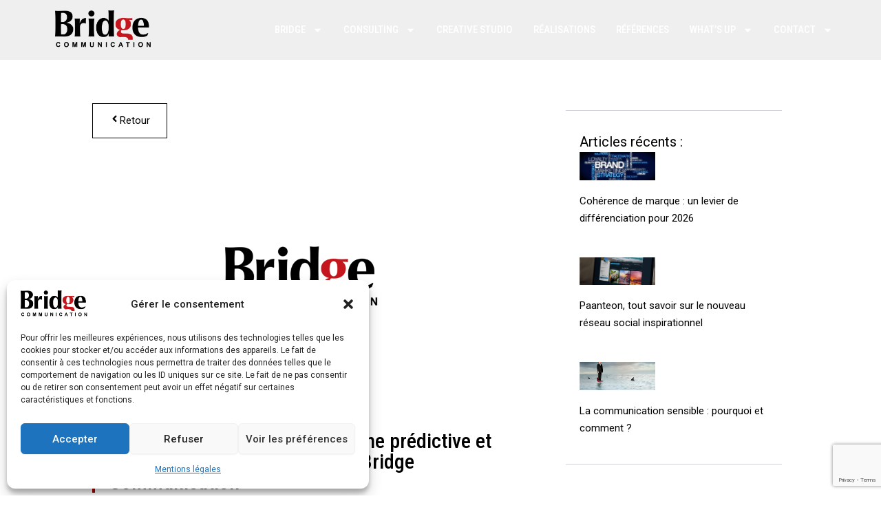

--- FILE ---
content_type: text/html; charset=UTF-8
request_url: https://www.bridge-communication.com/whats-up/la-societe-francaise-de-medecine-predictive-et-personnalisee-retient-lagence-bridge-communication/
body_size: 42803
content:
<!DOCTYPE html>
<html lang="fr-FR">
<head>
<meta charset="UTF-8">
<meta name="viewport" content="width=device-width, initial-scale=1">
	 <link rel="profile" href="https://gmpg.org/xfn/11"> 
	 <meta name='robots' content='index, follow, max-image-preview:large, max-snippet:-1, max-video-preview:-1' />

	<!-- This site is optimized with the Yoast SEO plugin v23.4 - https://yoast.com/wordpress/plugins/seo/ -->
	<title>La Société française de médecine prédictive et personnalisée retient l&#039;agence Bridge Communication - Bridge Communication</title>
	<meta name="description" content=" L&#039;agence aura pour mission de repositionner l&#039;image de cette société savante en adéquation avec son positionnement scientifique sur des enjeux à la fois médicaux, technologiques, éthiques et sociétaux." />
	<link rel="canonical" href="https://www.bridge-communication.com/whats-up/la-societe-francaise-de-medecine-predictive-et-personnalisee-retient-lagence-bridge-communication/" />
	<meta property="og:locale" content="fr_FR" />
	<meta property="og:type" content="article" />
	<meta property="og:title" content="La Société française de médecine prédictive et personnalisée retient l&#039;agence Bridge Communication - Bridge Communication" />
	<meta property="og:description" content=" L&#039;agence aura pour mission de repositionner l&#039;image de cette société savante en adéquation avec son positionnement scientifique sur des enjeux à la fois médicaux, technologiques, éthiques et sociétaux." />
	<meta property="og:url" content="https://www.bridge-communication.com/whats-up/la-societe-francaise-de-medecine-predictive-et-personnalisee-retient-lagence-bridge-communication/" />
	<meta property="og:site_name" content="Bridge Communication" />
	<meta property="article:publisher" content="https://www.facebook.com/bridgecommunication360" />
	<meta property="article:published_time" content="2016-03-03T11:54:00+00:00" />
	<meta property="article:modified_time" content="2024-03-21T13:33:19+00:00" />
	<meta property="og:image" content="https://www.bridge-communication.com/wp-content/uploads/2010/06/Logo-Bridge-Couverture-Article.png" />
	<meta property="og:image:width" content="1948" />
	<meta property="og:image:height" content="777" />
	<meta property="og:image:type" content="image/png" />
	<meta name="author" content="Bridge Communication" />
	<meta name="twitter:card" content="summary_large_image" />
	<meta name="twitter:creator" content="@AgenceBridge360" />
	<meta name="twitter:site" content="@AgenceBridge360" />
	<meta name="twitter:label1" content="Écrit par" />
	<meta name="twitter:data1" content="Bridge Communication" />
	<meta name="twitter:label2" content="Durée de lecture estimée" />
	<meta name="twitter:data2" content="2 minutes" />
	<script type="application/ld+json" class="yoast-schema-graph">{"@context":"https://schema.org","@graph":[{"@type":"Article","@id":"https://www.bridge-communication.com/whats-up/la-societe-francaise-de-medecine-predictive-et-personnalisee-retient-lagence-bridge-communication/#article","isPartOf":{"@id":"https://www.bridge-communication.com/whats-up/la-societe-francaise-de-medecine-predictive-et-personnalisee-retient-lagence-bridge-communication/"},"author":{"name":"Bridge Communication","@id":"https://www.bridge-communication.com/#/schema/person/90c4f129fedb222f168d534d9b871ab6"},"headline":"La Société française de médecine prédictive et personnalisée retient l&#8217;agence Bridge Communication","datePublished":"2016-03-03T11:54:00+00:00","dateModified":"2024-03-21T13:33:19+00:00","mainEntityOfPage":{"@id":"https://www.bridge-communication.com/whats-up/la-societe-francaise-de-medecine-predictive-et-personnalisee-retient-lagence-bridge-communication/"},"wordCount":304,"commentCount":0,"publisher":{"@id":"https://www.bridge-communication.com/#organization"},"image":{"@id":"https://www.bridge-communication.com/whats-up/la-societe-francaise-de-medecine-predictive-et-personnalisee-retient-lagence-bridge-communication/#primaryimage"},"thumbnailUrl":"https://www.bridge-communication.com/wp-content/uploads/2010/06/Logo-Bridge-Couverture-Article.png","keywords":["BRIDGE COMMUNICATION","COMMUNICATION CORPORATE","CRÉATION DE LOGOTYPE","CRÉATION DE SITE INTERNET","IDENTITÉ VISUELLE","MÉDECINE PERSONNALISÉE"],"articleSection":["Newsroom"],"inLanguage":"fr-FR","potentialAction":[{"@type":"CommentAction","name":"Comment","target":["https://www.bridge-communication.com/whats-up/la-societe-francaise-de-medecine-predictive-et-personnalisee-retient-lagence-bridge-communication/#respond"]}]},{"@type":"WebPage","@id":"https://www.bridge-communication.com/whats-up/la-societe-francaise-de-medecine-predictive-et-personnalisee-retient-lagence-bridge-communication/","url":"https://www.bridge-communication.com/whats-up/la-societe-francaise-de-medecine-predictive-et-personnalisee-retient-lagence-bridge-communication/","name":"La Société française de médecine prédictive et personnalisée retient l'agence Bridge Communication - Bridge Communication","isPartOf":{"@id":"https://www.bridge-communication.com/#website"},"primaryImageOfPage":{"@id":"https://www.bridge-communication.com/whats-up/la-societe-francaise-de-medecine-predictive-et-personnalisee-retient-lagence-bridge-communication/#primaryimage"},"image":{"@id":"https://www.bridge-communication.com/whats-up/la-societe-francaise-de-medecine-predictive-et-personnalisee-retient-lagence-bridge-communication/#primaryimage"},"thumbnailUrl":"https://www.bridge-communication.com/wp-content/uploads/2010/06/Logo-Bridge-Couverture-Article.png","datePublished":"2016-03-03T11:54:00+00:00","dateModified":"2024-03-21T13:33:19+00:00","description":" L'agence aura pour mission de repositionner l'image de cette société savante en adéquation avec son positionnement scientifique sur des enjeux à la fois médicaux, technologiques, éthiques et sociétaux.","breadcrumb":{"@id":"https://www.bridge-communication.com/whats-up/la-societe-francaise-de-medecine-predictive-et-personnalisee-retient-lagence-bridge-communication/#breadcrumb"},"inLanguage":"fr-FR","potentialAction":[{"@type":"ReadAction","target":["https://www.bridge-communication.com/whats-up/la-societe-francaise-de-medecine-predictive-et-personnalisee-retient-lagence-bridge-communication/"]}]},{"@type":"ImageObject","inLanguage":"fr-FR","@id":"https://www.bridge-communication.com/whats-up/la-societe-francaise-de-medecine-predictive-et-personnalisee-retient-lagence-bridge-communication/#primaryimage","url":"https://www.bridge-communication.com/wp-content/uploads/2010/06/Logo-Bridge-Couverture-Article.png","contentUrl":"https://www.bridge-communication.com/wp-content/uploads/2010/06/Logo-Bridge-Couverture-Article.png","width":1948,"height":777},{"@type":"BreadcrumbList","@id":"https://www.bridge-communication.com/whats-up/la-societe-francaise-de-medecine-predictive-et-personnalisee-retient-lagence-bridge-communication/#breadcrumb","itemListElement":[{"@type":"ListItem","position":1,"name":"Accueil","item":"https://www.bridge-communication.com/"},{"@type":"ListItem","position":2,"name":"La Société française de médecine prédictive et personnalisée retient l&#8217;agence Bridge Communication"}]},{"@type":"WebSite","@id":"https://www.bridge-communication.com/#website","url":"https://www.bridge-communication.com/","name":"Bridge Communication","description":"","publisher":{"@id":"https://www.bridge-communication.com/#organization"},"potentialAction":[{"@type":"SearchAction","target":{"@type":"EntryPoint","urlTemplate":"https://www.bridge-communication.com/?s={search_term_string}"},"query-input":{"@type":"PropertyValueSpecification","valueRequired":true,"valueName":"search_term_string"}}],"inLanguage":"fr-FR"},{"@type":"Organization","@id":"https://www.bridge-communication.com/#organization","name":"Bridge Communication","url":"https://www.bridge-communication.com/","logo":{"@type":"ImageObject","inLanguage":"fr-FR","@id":"https://www.bridge-communication.com/#/schema/logo/image/","url":"https://www.bridge-communication.com/wp-content/uploads/2024/01/BRIDGE_LOGO_VF-Converti-.png","contentUrl":"https://www.bridge-communication.com/wp-content/uploads/2024/01/BRIDGE_LOGO_VF-Converti-.png","width":1948,"height":777,"caption":"Bridge Communication"},"image":{"@id":"https://www.bridge-communication.com/#/schema/logo/image/"},"sameAs":["https://www.facebook.com/bridgecommunication360","https://x.com/AgenceBridge360"]},{"@type":"Person","@id":"https://www.bridge-communication.com/#/schema/person/90c4f129fedb222f168d534d9b871ab6","name":"Bridge Communication","image":{"@type":"ImageObject","inLanguage":"fr-FR","@id":"https://www.bridge-communication.com/#/schema/person/image/","url":"https://secure.gravatar.com/avatar/af2f608540df1c01187378998b5401aa?s=96&d=mm&r=g","contentUrl":"https://secure.gravatar.com/avatar/af2f608540df1c01187378998b5401aa?s=96&d=mm&r=g","caption":"Bridge Communication"},"url":"https://www.bridge-communication.com/whats-up/author/p0nt_gte-arch1t/"}]}</script>
	<!-- / Yoast SEO plugin. -->


<link rel='dns-prefetch' href='//www.googletagmanager.com' />
<link rel='dns-prefetch' href='//fonts.googleapis.com' />
<link rel="alternate" type="application/rss+xml" title="Bridge Communication &raquo; Flux" href="https://www.bridge-communication.com/feed/" />
<link rel="alternate" type="application/rss+xml" title="Bridge Communication &raquo; Flux des commentaires" href="https://www.bridge-communication.com/comments/feed/" />
<link rel="alternate" type="application/rss+xml" title="Bridge Communication &raquo; La Société française de médecine prédictive et personnalisée retient l&#8217;agence Bridge Communication Flux des commentaires" href="https://www.bridge-communication.com/whats-up/la-societe-francaise-de-medecine-predictive-et-personnalisee-retient-lagence-bridge-communication/feed/" />
<script>
window._wpemojiSettings = {"baseUrl":"https:\/\/s.w.org\/images\/core\/emoji\/15.0.3\/72x72\/","ext":".png","svgUrl":"https:\/\/s.w.org\/images\/core\/emoji\/15.0.3\/svg\/","svgExt":".svg","source":{"concatemoji":"https:\/\/www.bridge-communication.com\/wp-includes\/js\/wp-emoji-release.min.js?ver=53570578d0293c4bef0c4455687cc5fc"}};
/*! This file is auto-generated */
!function(i,n){var o,s,e;function c(e){try{var t={supportTests:e,timestamp:(new Date).valueOf()};sessionStorage.setItem(o,JSON.stringify(t))}catch(e){}}function p(e,t,n){e.clearRect(0,0,e.canvas.width,e.canvas.height),e.fillText(t,0,0);var t=new Uint32Array(e.getImageData(0,0,e.canvas.width,e.canvas.height).data),r=(e.clearRect(0,0,e.canvas.width,e.canvas.height),e.fillText(n,0,0),new Uint32Array(e.getImageData(0,0,e.canvas.width,e.canvas.height).data));return t.every(function(e,t){return e===r[t]})}function u(e,t,n){switch(t){case"flag":return n(e,"\ud83c\udff3\ufe0f\u200d\u26a7\ufe0f","\ud83c\udff3\ufe0f\u200b\u26a7\ufe0f")?!1:!n(e,"\ud83c\uddfa\ud83c\uddf3","\ud83c\uddfa\u200b\ud83c\uddf3")&&!n(e,"\ud83c\udff4\udb40\udc67\udb40\udc62\udb40\udc65\udb40\udc6e\udb40\udc67\udb40\udc7f","\ud83c\udff4\u200b\udb40\udc67\u200b\udb40\udc62\u200b\udb40\udc65\u200b\udb40\udc6e\u200b\udb40\udc67\u200b\udb40\udc7f");case"emoji":return!n(e,"\ud83d\udc26\u200d\u2b1b","\ud83d\udc26\u200b\u2b1b")}return!1}function f(e,t,n){var r="undefined"!=typeof WorkerGlobalScope&&self instanceof WorkerGlobalScope?new OffscreenCanvas(300,150):i.createElement("canvas"),a=r.getContext("2d",{willReadFrequently:!0}),o=(a.textBaseline="top",a.font="600 32px Arial",{});return e.forEach(function(e){o[e]=t(a,e,n)}),o}function t(e){var t=i.createElement("script");t.src=e,t.defer=!0,i.head.appendChild(t)}"undefined"!=typeof Promise&&(o="wpEmojiSettingsSupports",s=["flag","emoji"],n.supports={everything:!0,everythingExceptFlag:!0},e=new Promise(function(e){i.addEventListener("DOMContentLoaded",e,{once:!0})}),new Promise(function(t){var n=function(){try{var e=JSON.parse(sessionStorage.getItem(o));if("object"==typeof e&&"number"==typeof e.timestamp&&(new Date).valueOf()<e.timestamp+604800&&"object"==typeof e.supportTests)return e.supportTests}catch(e){}return null}();if(!n){if("undefined"!=typeof Worker&&"undefined"!=typeof OffscreenCanvas&&"undefined"!=typeof URL&&URL.createObjectURL&&"undefined"!=typeof Blob)try{var e="postMessage("+f.toString()+"("+[JSON.stringify(s),u.toString(),p.toString()].join(",")+"));",r=new Blob([e],{type:"text/javascript"}),a=new Worker(URL.createObjectURL(r),{name:"wpTestEmojiSupports"});return void(a.onmessage=function(e){c(n=e.data),a.terminate(),t(n)})}catch(e){}c(n=f(s,u,p))}t(n)}).then(function(e){for(var t in e)n.supports[t]=e[t],n.supports.everything=n.supports.everything&&n.supports[t],"flag"!==t&&(n.supports.everythingExceptFlag=n.supports.everythingExceptFlag&&n.supports[t]);n.supports.everythingExceptFlag=n.supports.everythingExceptFlag&&!n.supports.flag,n.DOMReady=!1,n.readyCallback=function(){n.DOMReady=!0}}).then(function(){return e}).then(function(){var e;n.supports.everything||(n.readyCallback(),(e=n.source||{}).concatemoji?t(e.concatemoji):e.wpemoji&&e.twemoji&&(t(e.twemoji),t(e.wpemoji)))}))}((window,document),window._wpemojiSettings);
</script>
<link rel='stylesheet' id='astra-theme-css-css' href='https://www.bridge-communication.com/wp-content/themes/astra/assets/css/minified/main.min.css?ver=4.8.1' media='all' />
<style id='astra-theme-css-inline-css'>
:root{--ast-post-nav-space:0;--ast-container-default-xlg-padding:2.5em;--ast-container-default-lg-padding:2.5em;--ast-container-default-slg-padding:2em;--ast-container-default-md-padding:2.5em;--ast-container-default-sm-padding:2.5em;--ast-container-default-xs-padding:2.4em;--ast-container-default-xxs-padding:1.8em;--ast-code-block-background:#ECEFF3;--ast-comment-inputs-background:#F9FAFB;--ast-normal-container-width:1200px;--ast-narrow-container-width:750px;--ast-blog-title-font-weight:600;--ast-blog-meta-weight:600;}html{font-size:93.75%;}a{color:var(--ast-global-color-2);}a:hover,a:focus{color:#ab0200;}body,button,input,select,textarea,.ast-button,.ast-custom-button{font-family:'Roboto',sans-serif;font-weight:400;font-size:15px;font-size:1rem;line-height:var(--ast-body-line-height,1.65em);}blockquote{color:var(--ast-global-color-3);}h1,.entry-content h1,h2,.entry-content h2,h3,.entry-content h3,h4,.entry-content h4,h5,.entry-content h5,h6,.entry-content h6,.site-title,.site-title a{font-family:'Roboto Condensed',sans-serif;font-weight:600;text-decoration:initial;}.site-title{font-size:26px;font-size:1.7333333333333rem;display:block;}.site-header .site-description{font-size:15px;font-size:1rem;display:none;}.entry-title{font-size:20px;font-size:1.3333333333333rem;}.ast-blog-single-element.ast-taxonomy-container a{font-size:14px;font-size:0.93333333333333rem;}.ast-blog-meta-container{font-size:13px;font-size:0.86666666666667rem;}.archive .ast-article-post .ast-article-inner,.blog .ast-article-post .ast-article-inner,.archive .ast-article-post .ast-article-inner:hover,.blog .ast-article-post .ast-article-inner:hover{border-top-left-radius:6px;border-top-right-radius:6px;border-bottom-right-radius:6px;border-bottom-left-radius:6px;overflow:hidden;}h1,.entry-content h1{font-size:30px;font-size:2rem;font-weight:400;font-family:'Roboto Condensed',sans-serif;line-height:1.4em;text-decoration:initial;}h2,.entry-content h2{font-size:25px;font-size:1.6666666666667rem;font-weight:400;font-family:'Roboto Condensed',sans-serif;line-height:1.3em;text-decoration:initial;}h3,.entry-content h3{font-size:20px;font-size:1.3333333333333rem;font-weight:400;font-family:'Roboto Condensed',sans-serif;line-height:1.3em;text-decoration:initial;}h4,.entry-content h4{font-size:18px;font-size:1.2rem;line-height:1.2em;font-weight:400;font-family:'Roboto Condensed',sans-serif;}h5,.entry-content h5{font-size:16px;font-size:1.0666666666667rem;line-height:1.2em;font-weight:400;font-family:'Roboto Condensed',sans-serif;}h6,.entry-content h6{font-size:16px;font-size:1.0666666666667rem;line-height:1.25em;font-weight:400;font-family:'Roboto Condensed',sans-serif;}::selection{background-color:var(--ast-global-color-2);color:#ffffff;}body,h1,.entry-title a,.entry-content h1,h2,.entry-content h2,h3,.entry-content h3,h4,.entry-content h4,h5,.entry-content h5,h6,.entry-content h6{color:var(--ast-global-color-3);}.tagcloud a:hover,.tagcloud a:focus,.tagcloud a.current-item{color:#ffffff;border-color:var(--ast-global-color-2);background-color:var(--ast-global-color-2);}input:focus,input[type="text"]:focus,input[type="email"]:focus,input[type="url"]:focus,input[type="password"]:focus,input[type="reset"]:focus,input[type="search"]:focus,textarea:focus{border-color:var(--ast-global-color-2);}input[type="radio"]:checked,input[type=reset],input[type="checkbox"]:checked,input[type="checkbox"]:hover:checked,input[type="checkbox"]:focus:checked,input[type=range]::-webkit-slider-thumb{border-color:var(--ast-global-color-2);background-color:var(--ast-global-color-2);box-shadow:none;}.site-footer a:hover + .post-count,.site-footer a:focus + .post-count{background:var(--ast-global-color-2);border-color:var(--ast-global-color-2);}.single .nav-links .nav-previous,.single .nav-links .nav-next{color:var(--ast-global-color-2);}.entry-meta,.entry-meta *{line-height:1.45;color:var(--ast-global-color-2);font-weight:600;}.entry-meta a:not(.ast-button):hover,.entry-meta a:not(.ast-button):hover *,.entry-meta a:not(.ast-button):focus,.entry-meta a:not(.ast-button):focus *,.page-links > .page-link,.page-links .page-link:hover,.post-navigation a:hover{color:#ab0200;}#cat option,.secondary .calendar_wrap thead a,.secondary .calendar_wrap thead a:visited{color:var(--ast-global-color-2);}.secondary .calendar_wrap #today,.ast-progress-val span{background:var(--ast-global-color-2);}.secondary a:hover + .post-count,.secondary a:focus + .post-count{background:var(--ast-global-color-2);border-color:var(--ast-global-color-2);}.calendar_wrap #today > a{color:#ffffff;}.page-links .page-link,.single .post-navigation a{color:var(--ast-global-color-3);}.ast-search-menu-icon .search-form button.search-submit{padding:0 4px;}.ast-search-menu-icon form.search-form{padding-right:0;}.ast-search-menu-icon.slide-search input.search-field{width:0;}.ast-header-search .ast-search-menu-icon.ast-dropdown-active .search-form,.ast-header-search .ast-search-menu-icon.ast-dropdown-active .search-field:focus{transition:all 0.2s;}.search-form input.search-field:focus{outline:none;}.ast-search-menu-icon .search-form button.search-submit:focus,.ast-theme-transparent-header .ast-header-search .ast-dropdown-active .ast-icon,.ast-theme-transparent-header .ast-inline-search .search-field:focus .ast-icon{color:var(--ast-global-color-1);}.ast-header-search .slide-search .search-form{border:2px solid var(--ast-global-color-0);}.ast-header-search .slide-search .search-field{background-color:#fff;}.ast-archive-title{color:var(--ast-global-color-2);}.widget-title,.widget .wp-block-heading{font-size:21px;font-size:1.4rem;color:var(--ast-global-color-2);}.ast-search-menu-icon.slide-search a:focus-visible:focus-visible,.astra-search-icon:focus-visible,#close:focus-visible,a:focus-visible,.ast-menu-toggle:focus-visible,.site .skip-link:focus-visible,.wp-block-loginout input:focus-visible,.wp-block-search.wp-block-search__button-inside .wp-block-search__inside-wrapper,.ast-header-navigation-arrow:focus-visible,.woocommerce .wc-proceed-to-checkout > .checkout-button:focus-visible,.woocommerce .woocommerce-MyAccount-navigation ul li a:focus-visible,.ast-orders-table__row .ast-orders-table__cell:focus-visible,.woocommerce .woocommerce-order-details .order-again > .button:focus-visible,.woocommerce .woocommerce-message a.button.wc-forward:focus-visible,.woocommerce #minus_qty:focus-visible,.woocommerce #plus_qty:focus-visible,a#ast-apply-coupon:focus-visible,.woocommerce .woocommerce-info a:focus-visible,.woocommerce .astra-shop-summary-wrap a:focus-visible,.woocommerce a.wc-forward:focus-visible,#ast-apply-coupon:focus-visible,.woocommerce-js .woocommerce-mini-cart-item a.remove:focus-visible,#close:focus-visible,.button.search-submit:focus-visible,#search_submit:focus,.normal-search:focus-visible,.ast-header-account-wrap:focus-visible,.woocommerce .ast-on-card-button.ast-quick-view-trigger:focus{outline-style:dotted;outline-color:inherit;outline-width:thin;}input:focus,input[type="text"]:focus,input[type="email"]:focus,input[type="url"]:focus,input[type="password"]:focus,input[type="reset"]:focus,input[type="search"]:focus,input[type="number"]:focus,textarea:focus,.wp-block-search__input:focus,[data-section="section-header-mobile-trigger"] .ast-button-wrap .ast-mobile-menu-trigger-minimal:focus,.ast-mobile-popup-drawer.active .menu-toggle-close:focus,.woocommerce-ordering select.orderby:focus,#ast-scroll-top:focus,#coupon_code:focus,.woocommerce-page #comment:focus,.woocommerce #reviews #respond input#submit:focus,.woocommerce a.add_to_cart_button:focus,.woocommerce .button.single_add_to_cart_button:focus,.woocommerce .woocommerce-cart-form button:focus,.woocommerce .woocommerce-cart-form__cart-item .quantity .qty:focus,.woocommerce .woocommerce-billing-fields .woocommerce-billing-fields__field-wrapper .woocommerce-input-wrapper > .input-text:focus,.woocommerce #order_comments:focus,.woocommerce #place_order:focus,.woocommerce .woocommerce-address-fields .woocommerce-address-fields__field-wrapper .woocommerce-input-wrapper > .input-text:focus,.woocommerce .woocommerce-MyAccount-content form button:focus,.woocommerce .woocommerce-MyAccount-content .woocommerce-EditAccountForm .woocommerce-form-row .woocommerce-Input.input-text:focus,.woocommerce .ast-woocommerce-container .woocommerce-pagination ul.page-numbers li a:focus,body #content .woocommerce form .form-row .select2-container--default .select2-selection--single:focus,#ast-coupon-code:focus,.woocommerce.woocommerce-js .quantity input[type=number]:focus,.woocommerce-js .woocommerce-mini-cart-item .quantity input[type=number]:focus,.woocommerce p#ast-coupon-trigger:focus{border-style:dotted;border-color:inherit;border-width:thin;}input{outline:none;}.ast-logo-title-inline .site-logo-img{padding-right:1em;}.site-logo-img img{ transition:all 0.2s linear;}body .ast-oembed-container *{position:absolute;top:0;width:100%;height:100%;left:0;}body .wp-block-embed-pocket-casts .ast-oembed-container *{position:unset;}.ast-single-post-featured-section + article {margin-top: 2em;}.site-content .ast-single-post-featured-section img {width: 100%;overflow: hidden;object-fit: cover;}.ast-separate-container .site-content .ast-single-post-featured-section + article {margin-top: -80px;z-index: 9;position: relative;border-radius: 4px;}@media (min-width: 922px) {.ast-no-sidebar .site-content .ast-article-image-container--wide {margin-left: -120px;margin-right: -120px;max-width: unset;width: unset;}.ast-left-sidebar .site-content .ast-article-image-container--wide,.ast-right-sidebar .site-content .ast-article-image-container--wide {margin-left: -10px;margin-right: -10px;}.site-content .ast-article-image-container--full {margin-left: calc( -50vw + 50%);margin-right: calc( -50vw + 50%);max-width: 100vw;width: 100vw;}.ast-left-sidebar .site-content .ast-article-image-container--full,.ast-right-sidebar .site-content .ast-article-image-container--full {margin-left: -10px;margin-right: -10px;max-width: inherit;width: auto;}}.site > .ast-single-related-posts-container {margin-top: 0;}@media (min-width: 922px) {.ast-desktop .ast-container--narrow {max-width: var(--ast-narrow-container-width);margin: 0 auto;}}input[type="text"],input[type="number"],input[type="email"],input[type="url"],input[type="password"],input[type="search"],input[type=reset],input[type=tel],input[type=date],select,textarea{font-size:16px;font-style:normal;font-weight:400;line-height:24px;width:100%;padding:12px 16px;border-radius:4px;box-shadow:0px 1px 2px 0px rgba(0,0,0,0.05);color:var(--ast-form-input-text,#475569);}input[type="text"],input[type="number"],input[type="email"],input[type="url"],input[type="password"],input[type="search"],input[type=reset],input[type=tel],input[type=date],select{height:40px;}input[type="date"]{border-width:1px;border-style:solid;border-color:var(--ast-border-color);}input[type="text"]:focus,input[type="number"]:focus,input[type="email"]:focus,input[type="url"]:focus,input[type="password"]:focus,input[type="search"]:focus,input[type=reset]:focus,input[type="tel"]:focus,input[type="date"]:focus,select:focus,textarea:focus{border-color:#046BD2;box-shadow:none;outline:none;color:var(--ast-form-input-focus-text,#475569);}label,legend{color:#111827;font-size:14px;font-style:normal;font-weight:500;line-height:20px;}select{padding:6px 10px;}fieldset{padding:30px;border-radius:4px;}button,.ast-button,.button,input[type="button"],input[type="reset"],input[type="submit"]{border-radius:4px;box-shadow:0px 1px 2px 0px rgba(0,0,0,0.05);}:root{--ast-comment-inputs-background:#FFF;}::placeholder{color:var(--ast-form-field-color,#9CA3AF);}::-ms-input-placeholder{color:var(--ast-form-field-color,#9CA3AF);}.wpcf7 input.wpcf7-form-control:not([type=submit]),.wpcf7 textarea.wpcf7-form-control{padding:12px 16px;}.wpcf7 select.wpcf7-form-control{padding:6px 10px;}.wpcf7 input.wpcf7-form-control:not([type=submit]):focus,.wpcf7 select.wpcf7-form-control:focus,.wpcf7 textarea.wpcf7-form-control:focus{border-style:dotted;border-color:#046BD2;border-width:thin;box-shadow:none;outline:none;color:var(--ast-form-input-focus-text,#475569);}.wpcf7 .wpcf7-not-valid-tip{color:#DC2626;font-size:14px;font-weight:400;line-height:20px;margin-top:8px;}.wpcf7 input[type=file].wpcf7-form-control{font-size:16px;font-style:normal;font-weight:400;line-height:24px;width:100%;padding:12px 16px;border-radius:4px;box-shadow:0px 1px 2px 0px rgba(0,0,0,0.05);color:var(--ast-form-input-text,#475569);}@media (max-width:921.9px){#ast-desktop-header{display:none;}}@media (min-width:922px){#ast-mobile-header{display:none;}}.wp-block-buttons.aligncenter{justify-content:center;}@media (max-width:921px){.ast-theme-transparent-header #primary,.ast-theme-transparent-header #secondary{padding:0;}}@media (max-width:921px){.ast-plain-container.ast-no-sidebar #primary{padding:0;}}.ast-plain-container.ast-no-sidebar #primary{margin-top:0;margin-bottom:0;}.wp-block-button.is-style-outline .wp-block-button__link{border-color:var(--ast-global-color-2);}div.wp-block-button.is-style-outline > .wp-block-button__link:not(.has-text-color),div.wp-block-button.wp-block-button__link.is-style-outline:not(.has-text-color){color:var(--ast-global-color-2);}.wp-block-button.is-style-outline .wp-block-button__link:hover,.wp-block-buttons .wp-block-button.is-style-outline .wp-block-button__link:focus,.wp-block-buttons .wp-block-button.is-style-outline > .wp-block-button__link:not(.has-text-color):hover,.wp-block-buttons .wp-block-button.wp-block-button__link.is-style-outline:not(.has-text-color):hover{color:#ffffff;background-color:#ab0200;border-color:#ab0200;}.post-page-numbers.current .page-link,.ast-pagination .page-numbers.current{color:#ffffff;border-color:var(--ast-global-color-2);background-color:var(--ast-global-color-2);}.wp-block-buttons .wp-block-button.is-style-outline .wp-block-button__link.wp-element-button,.ast-outline-button,.wp-block-uagb-buttons-child .uagb-buttons-repeater.ast-outline-button{border-color:var(--ast-global-color-2);font-family:inherit;font-weight:500;font-size:16px;font-size:1.0666666666667rem;line-height:1em;padding-top:15px;padding-right:30px;padding-bottom:15px;padding-left:30px;}.wp-block-buttons .wp-block-button.is-style-outline > .wp-block-button__link:not(.has-text-color),.wp-block-buttons .wp-block-button.wp-block-button__link.is-style-outline:not(.has-text-color),.ast-outline-button{color:var(--ast-global-color-2);}.wp-block-button.is-style-outline .wp-block-button__link:hover,.wp-block-buttons .wp-block-button.is-style-outline .wp-block-button__link:focus,.wp-block-buttons .wp-block-button.is-style-outline > .wp-block-button__link:not(.has-text-color):hover,.wp-block-buttons .wp-block-button.wp-block-button__link.is-style-outline:not(.has-text-color):hover,.ast-outline-button:hover,.ast-outline-button:focus,.wp-block-uagb-buttons-child .uagb-buttons-repeater.ast-outline-button:hover,.wp-block-uagb-buttons-child .uagb-buttons-repeater.ast-outline-button:focus{color:#ffffff;background-color:#ab0200;border-color:#ab0200;}.wp-block-button .wp-block-button__link.wp-element-button.is-style-outline:not(.has-background),.wp-block-button.is-style-outline>.wp-block-button__link.wp-element-button:not(.has-background),.ast-outline-button{background-color:transparent;}@media (max-width:921px){.wp-block-buttons .wp-block-button.is-style-outline .wp-block-button__link.wp-element-button,.ast-outline-button,.wp-block-uagb-buttons-child .uagb-buttons-repeater.ast-outline-button{padding-top:14px;padding-right:28px;padding-bottom:14px;padding-left:28px;}}@media (max-width:544px){.wp-block-buttons .wp-block-button.is-style-outline .wp-block-button__link.wp-element-button,.ast-outline-button,.wp-block-uagb-buttons-child .uagb-buttons-repeater.ast-outline-button{padding-top:12px;padding-right:24px;padding-bottom:12px;padding-left:24px;}}.entry-content[data-ast-blocks-layout] > figure{margin-bottom:1em;}h1.widget-title{font-weight:400;}h2.widget-title{font-weight:400;}h3.widget-title{font-weight:400;}#page{display:flex;flex-direction:column;min-height:100vh;}.ast-404-layout-1 h1.page-title{color:var(--ast-global-color-2);}.single .post-navigation a{line-height:1em;height:inherit;}.error-404 .page-sub-title{font-size:1.5rem;font-weight:inherit;}.search .site-content .content-area .search-form{margin-bottom:0;}#page .site-content{flex-grow:1;}.widget{margin-bottom:1.25em;}#secondary li{line-height:1.5em;}#secondary .wp-block-group h2{margin-bottom:0.7em;}#secondary h2{font-size:1.7rem;}.ast-separate-container .ast-article-post,.ast-separate-container .ast-article-single,.ast-separate-container .comment-respond{padding:2.5em;}.ast-separate-container .ast-article-single .ast-article-single{padding:0;}.ast-article-single .wp-block-post-template-is-layout-grid{padding-left:0;}.ast-separate-container .comments-title,.ast-narrow-container .comments-title{padding:1.5em 2em;}.ast-page-builder-template .comment-form-textarea,.ast-comment-formwrap .ast-grid-common-col{padding:0;}.ast-comment-formwrap{padding:0;display:inline-flex;column-gap:20px;width:100%;margin-left:0;margin-right:0;}.comments-area textarea#comment:focus,.comments-area textarea#comment:active,.comments-area .ast-comment-formwrap input[type="text"]:focus,.comments-area .ast-comment-formwrap input[type="text"]:active {box-shadow:none;outline:none;}.archive.ast-page-builder-template .entry-header{margin-top:2em;}.ast-page-builder-template .ast-comment-formwrap{width:100%;}.entry-title{margin-bottom:0.6em;}.ast-archive-description p{font-size:inherit;font-weight:inherit;line-height:inherit;}.ast-separate-container .ast-comment-list li.depth-1,.hentry{margin-bottom:1.5em;}.site-content section.ast-archive-description{margin-bottom:2em;}@media (min-width:921px){.ast-left-sidebar.ast-page-builder-template #secondary,.archive.ast-right-sidebar.ast-page-builder-template .site-main{padding-left:20px;padding-right:20px;}}@media (max-width:544px){.ast-comment-formwrap.ast-row{column-gap:10px;display:inline-block;}#ast-commentform .ast-grid-common-col{position:relative;width:100%;}}@media (min-width:1201px){.ast-separate-container .ast-article-post,.ast-separate-container .ast-article-single,.ast-separate-container .ast-author-box,.ast-separate-container .ast-404-layout-1,.ast-separate-container .no-results{padding:2.5em;}}@media (max-width:921px){.ast-separate-container #primary,.ast-separate-container #secondary{padding:1.5em 0;}#primary,#secondary{padding:1.5em 0;margin:0;}.ast-left-sidebar #content > .ast-container{display:flex;flex-direction:column-reverse;width:100%;}}@media (min-width:922px){.ast-separate-container.ast-right-sidebar #primary,.ast-separate-container.ast-left-sidebar #primary{border:0;}.search-no-results.ast-separate-container #primary{margin-bottom:4em;}}.wp-block-button .wp-block-button__link{color:#ffffff;}.wp-block-button .wp-block-button__link:hover,.wp-block-button .wp-block-button__link:focus{color:#ffffff;background-color:#ab0200;border-color:#ab0200;}.elementor-widget-heading h1.elementor-heading-title{line-height:1.4em;}.elementor-widget-heading h2.elementor-heading-title{line-height:1.3em;}.elementor-widget-heading h3.elementor-heading-title{line-height:1.3em;}.elementor-widget-heading h4.elementor-heading-title{line-height:1.2em;}.elementor-widget-heading h5.elementor-heading-title{line-height:1.2em;}.elementor-widget-heading h6.elementor-heading-title{line-height:1.25em;}.wp-block-button .wp-block-button__link,.wp-block-search .wp-block-search__button,body .wp-block-file .wp-block-file__button{border-color:var(--ast-global-color-2);background-color:var(--ast-global-color-2);color:#ffffff;font-family:'Roboto',sans-serif;font-weight:500;line-height:1em;font-size:11px;font-size:0.73333333333333rem;padding-top:5px;padding-right:20px;padding-bottom:5px;padding-left:20px;}@media (max-width:921px){.wp-block-button .wp-block-button__link,.wp-block-search .wp-block-search__button,body .wp-block-file .wp-block-file__button{padding-top:14px;padding-right:28px;padding-bottom:14px;padding-left:28px;}}@media (max-width:544px){.wp-block-button .wp-block-button__link,.wp-block-search .wp-block-search__button,body .wp-block-file .wp-block-file__button{padding-top:12px;padding-right:24px;padding-bottom:12px;padding-left:24px;}}.menu-toggle,button,.ast-button,.ast-custom-button,.button,input#submit,input[type="button"],input[type="submit"],input[type="reset"],#comments .submit,.search .search-submit,form[CLASS*="wp-block-search__"].wp-block-search .wp-block-search__inside-wrapper .wp-block-search__button,body .wp-block-file .wp-block-file__button,.search .search-submit,.woocommerce-js a.button,.woocommerce button.button,.woocommerce .woocommerce-message a.button,.woocommerce #respond input#submit.alt,.woocommerce input.button.alt,.woocommerce input.button,.woocommerce input.button:disabled,.woocommerce input.button:disabled[disabled],.woocommerce input.button:disabled:hover,.woocommerce input.button:disabled[disabled]:hover,.woocommerce #respond input#submit,.woocommerce button.button.alt.disabled,.wc-block-grid__products .wc-block-grid__product .wp-block-button__link,.wc-block-grid__product-onsale,[CLASS*="wc-block"] button,.woocommerce-js .astra-cart-drawer .astra-cart-drawer-content .woocommerce-mini-cart__buttons .button:not(.checkout):not(.ast-continue-shopping),.woocommerce-js .astra-cart-drawer .astra-cart-drawer-content .woocommerce-mini-cart__buttons a.checkout,.woocommerce button.button.alt.disabled.wc-variation-selection-needed,[CLASS*="wc-block"] .wc-block-components-button{border-style:solid;border-top-width:0;border-right-width:0;border-left-width:0;border-bottom-width:0;color:#ffffff;border-color:var(--ast-global-color-2);background-color:var(--ast-global-color-2);padding-top:5px;padding-right:20px;padding-bottom:5px;padding-left:20px;font-family:'Roboto',sans-serif;font-weight:500;font-size:11px;font-size:0.73333333333333rem;line-height:1em;}button:focus,.menu-toggle:hover,button:hover,.ast-button:hover,.ast-custom-button:hover .button:hover,.ast-custom-button:hover ,input[type=reset]:hover,input[type=reset]:focus,input#submit:hover,input#submit:focus,input[type="button"]:hover,input[type="button"]:focus,input[type="submit"]:hover,input[type="submit"]:focus,form[CLASS*="wp-block-search__"].wp-block-search .wp-block-search__inside-wrapper .wp-block-search__button:hover,form[CLASS*="wp-block-search__"].wp-block-search .wp-block-search__inside-wrapper .wp-block-search__button:focus,body .wp-block-file .wp-block-file__button:hover,body .wp-block-file .wp-block-file__button:focus,.woocommerce-js a.button:hover,.woocommerce button.button:hover,.woocommerce .woocommerce-message a.button:hover,.woocommerce #respond input#submit:hover,.woocommerce #respond input#submit.alt:hover,.woocommerce input.button.alt:hover,.woocommerce input.button:hover,.woocommerce button.button.alt.disabled:hover,.wc-block-grid__products .wc-block-grid__product .wp-block-button__link:hover,[CLASS*="wc-block"] button:hover,.woocommerce-js .astra-cart-drawer .astra-cart-drawer-content .woocommerce-mini-cart__buttons .button:not(.checkout):not(.ast-continue-shopping):hover,.woocommerce-js .astra-cart-drawer .astra-cart-drawer-content .woocommerce-mini-cart__buttons a.checkout:hover,.woocommerce button.button.alt.disabled.wc-variation-selection-needed:hover,[CLASS*="wc-block"] .wc-block-components-button:hover,[CLASS*="wc-block"] .wc-block-components-button:focus{color:#ffffff;background-color:#ab0200;border-color:#ab0200;}form[CLASS*="wp-block-search__"].wp-block-search .wp-block-search__inside-wrapper .wp-block-search__button.has-icon{padding-top:calc(5px - 3px);padding-right:calc(20px - 3px);padding-bottom:calc(5px - 3px);padding-left:calc(20px - 3px);}@media (max-width:921px){.menu-toggle,button,.ast-button,.ast-custom-button,.button,input#submit,input[type="button"],input[type="submit"],input[type="reset"],#comments .submit,.search .search-submit,form[CLASS*="wp-block-search__"].wp-block-search .wp-block-search__inside-wrapper .wp-block-search__button,body .wp-block-file .wp-block-file__button,.search .search-submit,.woocommerce-js a.button,.woocommerce button.button,.woocommerce .woocommerce-message a.button,.woocommerce #respond input#submit.alt,.woocommerce input.button.alt,.woocommerce input.button,.woocommerce input.button:disabled,.woocommerce input.button:disabled[disabled],.woocommerce input.button:disabled:hover,.woocommerce input.button:disabled[disabled]:hover,.woocommerce #respond input#submit,.woocommerce button.button.alt.disabled,.wc-block-grid__products .wc-block-grid__product .wp-block-button__link,.wc-block-grid__product-onsale,[CLASS*="wc-block"] button,.woocommerce-js .astra-cart-drawer .astra-cart-drawer-content .woocommerce-mini-cart__buttons .button:not(.checkout):not(.ast-continue-shopping),.woocommerce-js .astra-cart-drawer .astra-cart-drawer-content .woocommerce-mini-cart__buttons a.checkout,.woocommerce button.button.alt.disabled.wc-variation-selection-needed,[CLASS*="wc-block"] .wc-block-components-button{padding-top:14px;padding-right:28px;padding-bottom:14px;padding-left:28px;}}@media (max-width:544px){.menu-toggle,button,.ast-button,.ast-custom-button,.button,input#submit,input[type="button"],input[type="submit"],input[type="reset"],#comments .submit,.search .search-submit,form[CLASS*="wp-block-search__"].wp-block-search .wp-block-search__inside-wrapper .wp-block-search__button,body .wp-block-file .wp-block-file__button,.search .search-submit,.woocommerce-js a.button,.woocommerce button.button,.woocommerce .woocommerce-message a.button,.woocommerce #respond input#submit.alt,.woocommerce input.button.alt,.woocommerce input.button,.woocommerce input.button:disabled,.woocommerce input.button:disabled[disabled],.woocommerce input.button:disabled:hover,.woocommerce input.button:disabled[disabled]:hover,.woocommerce #respond input#submit,.woocommerce button.button.alt.disabled,.wc-block-grid__products .wc-block-grid__product .wp-block-button__link,.wc-block-grid__product-onsale,[CLASS*="wc-block"] button,.woocommerce-js .astra-cart-drawer .astra-cart-drawer-content .woocommerce-mini-cart__buttons .button:not(.checkout):not(.ast-continue-shopping),.woocommerce-js .astra-cart-drawer .astra-cart-drawer-content .woocommerce-mini-cart__buttons a.checkout,.woocommerce button.button.alt.disabled.wc-variation-selection-needed,[CLASS*="wc-block"] .wc-block-components-button{padding-top:12px;padding-right:24px;padding-bottom:12px;padding-left:24px;}}@media (max-width:921px){.ast-mobile-header-stack .main-header-bar .ast-search-menu-icon{display:inline-block;}.ast-header-break-point.ast-header-custom-item-outside .ast-mobile-header-stack .main-header-bar .ast-search-icon{margin:0;}.ast-comment-avatar-wrap img{max-width:2.5em;}.ast-comment-meta{padding:0 1.8888em 1.3333em;}}@media (min-width:544px){.ast-container{max-width:100%;}}@media (max-width:544px){.ast-separate-container .ast-article-post,.ast-separate-container .ast-article-single,.ast-separate-container .comments-title,.ast-separate-container .ast-archive-description{padding:1.5em 1em;}.ast-separate-container #content .ast-container{padding-left:0.54em;padding-right:0.54em;}.ast-separate-container .ast-comment-list .bypostauthor{padding:.5em;}.ast-search-menu-icon.ast-dropdown-active .search-field{width:170px;}} #ast-mobile-header .ast-site-header-cart-li a{pointer-events:none;}.ast-separate-container{background-color:var(--ast-global-color-5);background-image:none;}@media (max-width:921px){.site-title{display:block;}.site-header .site-description{display:none;}h1,.entry-content h1{font-size:30px;}h2,.entry-content h2{font-size:32px;}h3,.entry-content h3{font-size:26px;}}@media (max-width:544px){.site-title{display:block;}.site-header .site-description{display:none;}h1,.entry-content h1{font-size:30px;}h2,.entry-content h2{font-size:28px;}h3,.entry-content h3{font-size:22px;}}@media (max-width:921px){html{font-size:85.5%;}}@media (max-width:544px){html{font-size:85.5%;}}@media (min-width:922px){.ast-container{max-width:1240px;}}@media (min-width:922px){.site-content .ast-container{display:flex;}}@media (max-width:921px){.site-content .ast-container{flex-direction:column;}}@media (min-width:922px){.main-header-menu .sub-menu .menu-item.ast-left-align-sub-menu:hover > .sub-menu,.main-header-menu .sub-menu .menu-item.ast-left-align-sub-menu.focus > .sub-menu{margin-left:-0px;}}.ast-theme-transparent-header [data-section="section-header-mobile-trigger"] .ast-button-wrap .ast-mobile-menu-trigger-minimal{background:transparent;}.entry-content li > p{margin-bottom:0;}.wp-block-file {display: flex;align-items: center;flex-wrap: wrap;justify-content: space-between;}.wp-block-pullquote {border: none;}.wp-block-pullquote blockquote::before {content: "\201D";font-family: "Helvetica",sans-serif;display: flex;transform: rotate( 180deg );font-size: 6rem;font-style: normal;line-height: 1;font-weight: bold;align-items: center;justify-content: center;}.has-text-align-right > blockquote::before {justify-content: flex-start;}.has-text-align-left > blockquote::before {justify-content: flex-end;}figure.wp-block-pullquote.is-style-solid-color blockquote {max-width: 100%;text-align: inherit;}html body {--wp--custom--ast-default-block-top-padding: 3em;--wp--custom--ast-default-block-right-padding: 3em;--wp--custom--ast-default-block-bottom-padding: 3em;--wp--custom--ast-default-block-left-padding: 3em;--wp--custom--ast-container-width: 1200px;--wp--custom--ast-content-width-size: 1200px;--wp--custom--ast-wide-width-size: calc(1200px + var(--wp--custom--ast-default-block-left-padding) + var(--wp--custom--ast-default-block-right-padding));}.ast-narrow-container {--wp--custom--ast-content-width-size: 750px;--wp--custom--ast-wide-width-size: 750px;}@media(max-width: 921px) {html body {--wp--custom--ast-default-block-top-padding: 3em;--wp--custom--ast-default-block-right-padding: 2em;--wp--custom--ast-default-block-bottom-padding: 3em;--wp--custom--ast-default-block-left-padding: 2em;}}@media(max-width: 544px) {html body {--wp--custom--ast-default-block-top-padding: 3em;--wp--custom--ast-default-block-right-padding: 1.5em;--wp--custom--ast-default-block-bottom-padding: 3em;--wp--custom--ast-default-block-left-padding: 1.5em;}}.entry-content > .wp-block-group,.entry-content > .wp-block-cover,.entry-content > .wp-block-columns {padding-top: var(--wp--custom--ast-default-block-top-padding);padding-right: var(--wp--custom--ast-default-block-right-padding);padding-bottom: var(--wp--custom--ast-default-block-bottom-padding);padding-left: var(--wp--custom--ast-default-block-left-padding);}.ast-plain-container.ast-no-sidebar .entry-content > .alignfull,.ast-page-builder-template .ast-no-sidebar .entry-content > .alignfull {margin-left: calc( -50vw + 50%);margin-right: calc( -50vw + 50%);max-width: 100vw;width: 100vw;}.ast-plain-container.ast-no-sidebar .entry-content .alignfull .alignfull,.ast-page-builder-template.ast-no-sidebar .entry-content .alignfull .alignfull,.ast-plain-container.ast-no-sidebar .entry-content .alignfull .alignwide,.ast-page-builder-template.ast-no-sidebar .entry-content .alignfull .alignwide,.ast-plain-container.ast-no-sidebar .entry-content .alignwide .alignfull,.ast-page-builder-template.ast-no-sidebar .entry-content .alignwide .alignfull,.ast-plain-container.ast-no-sidebar .entry-content .alignwide .alignwide,.ast-page-builder-template.ast-no-sidebar .entry-content .alignwide .alignwide,.ast-plain-container.ast-no-sidebar .entry-content .wp-block-column .alignfull,.ast-page-builder-template.ast-no-sidebar .entry-content .wp-block-column .alignfull,.ast-plain-container.ast-no-sidebar .entry-content .wp-block-column .alignwide,.ast-page-builder-template.ast-no-sidebar .entry-content .wp-block-column .alignwide {margin-left: auto;margin-right: auto;width: 100%;}[data-ast-blocks-layout] .wp-block-separator:not(.is-style-dots) {height: 0;}[data-ast-blocks-layout] .wp-block-separator {margin: 20px auto;}[data-ast-blocks-layout] .wp-block-separator:not(.is-style-wide):not(.is-style-dots) {max-width: 100px;}[data-ast-blocks-layout] .wp-block-separator.has-background {padding: 0;}.entry-content[data-ast-blocks-layout] > * {max-width: var(--wp--custom--ast-content-width-size);margin-left: auto;margin-right: auto;}.entry-content[data-ast-blocks-layout] > .alignwide {max-width: var(--wp--custom--ast-wide-width-size);}.entry-content[data-ast-blocks-layout] .alignfull {max-width: none;}.ast-full-width-layout .entry-content[data-ast-blocks-layout] .is-layout-constrained.wp-block-cover-is-layout-constrained > *,.ast-full-width-layout .entry-content[data-ast-blocks-layout] .is-layout-constrained.wp-block-group-is-layout-constrained > * {max-width: var(--wp--custom--ast-content-width-size);margin-left: auto;margin-right: auto;}.entry-content .wp-block-columns {margin-bottom: 0;}blockquote {margin: 1.5em;border-color: rgba(0,0,0,0.05);}.wp-block-quote:not(.has-text-align-right):not(.has-text-align-center) {border-left: 5px solid rgba(0,0,0,0.05);}.has-text-align-right > blockquote,blockquote.has-text-align-right {border-right: 5px solid rgba(0,0,0,0.05);}.has-text-align-left > blockquote,blockquote.has-text-align-left {border-left: 5px solid rgba(0,0,0,0.05);}.wp-block-site-tagline,.wp-block-latest-posts .read-more {margin-top: 15px;}.wp-block-loginout p label {display: block;}.wp-block-loginout p:not(.login-remember):not(.login-submit) input {width: 100%;}.wp-block-loginout input:focus {border-color: transparent;}.wp-block-loginout input:focus {outline: thin dotted;}.entry-content .wp-block-media-text .wp-block-media-text__content {padding: 0 0 0 8%;}.entry-content .wp-block-media-text.has-media-on-the-right .wp-block-media-text__content {padding: 0 8% 0 0;}.entry-content .wp-block-media-text.has-background .wp-block-media-text__content {padding: 8%;}.entry-content .wp-block-cover:not([class*="background-color"]) .wp-block-cover__inner-container,.entry-content .wp-block-cover:not([class*="background-color"]) .wp-block-cover-image-text,.entry-content .wp-block-cover:not([class*="background-color"]) .wp-block-cover-text,.entry-content .wp-block-cover-image:not([class*="background-color"]) .wp-block-cover__inner-container,.entry-content .wp-block-cover-image:not([class*="background-color"]) .wp-block-cover-image-text,.entry-content .wp-block-cover-image:not([class*="background-color"]) .wp-block-cover-text {color: var(--ast-global-color-5);}.wp-block-loginout .login-remember input {width: 1.1rem;height: 1.1rem;margin: 0 5px 4px 0;vertical-align: middle;}.wp-block-latest-posts > li > *:first-child,.wp-block-latest-posts:not(.is-grid) > li:first-child {margin-top: 0;}.entry-content .wp-block-buttons,.entry-content .wp-block-uagb-buttons {margin-bottom: 1.5em;}.wp-block-search__inside-wrapper .wp-block-search__input {padding: 0 10px;color: var(--ast-global-color-3);background: var(--ast-global-color-5);border-color: var(--ast-border-color);}.wp-block-latest-posts .read-more {margin-bottom: 1.5em;}.wp-block-search__no-button .wp-block-search__inside-wrapper .wp-block-search__input {padding-top: 5px;padding-bottom: 5px;}.wp-block-latest-posts .wp-block-latest-posts__post-date,.wp-block-latest-posts .wp-block-latest-posts__post-author {font-size: 1rem;}.wp-block-latest-posts > li > *,.wp-block-latest-posts:not(.is-grid) > li {margin-top: 12px;margin-bottom: 12px;}.ast-page-builder-template .entry-content[data-ast-blocks-layout] > *,.ast-page-builder-template .entry-content[data-ast-blocks-layout] > .alignfull > * {max-width: none;}.ast-page-builder-template .entry-content[data-ast-blocks-layout] > .alignwide > * {max-width: var(--wp--custom--ast-wide-width-size);}.ast-page-builder-template .entry-content[data-ast-blocks-layout] > .inherit-container-width > *,.ast-page-builder-template .entry-content[data-ast-blocks-layout] > * > *,.entry-content[data-ast-blocks-layout] > .wp-block-cover .wp-block-cover__inner-container {max-width: var(--wp--custom--ast-content-width-size) ;margin-left: auto;margin-right: auto;}.entry-content[data-ast-blocks-layout] .wp-block-cover:not(.alignleft):not(.alignright) {width: auto;}@media(max-width: 1200px) {.ast-separate-container .entry-content > .alignfull,.ast-separate-container .entry-content[data-ast-blocks-layout] > .alignwide,.ast-plain-container .entry-content[data-ast-blocks-layout] > .alignwide,.ast-plain-container .entry-content .alignfull {margin-left: calc(-1 * min(var(--ast-container-default-xlg-padding),20px)) ;margin-right: calc(-1 * min(var(--ast-container-default-xlg-padding),20px));}}@media(min-width: 1201px) {.ast-separate-container .entry-content > .alignfull {margin-left: calc(-1 * var(--ast-container-default-xlg-padding) );margin-right: calc(-1 * var(--ast-container-default-xlg-padding) );}.ast-separate-container .entry-content[data-ast-blocks-layout] > .alignwide,.ast-plain-container .entry-content[data-ast-blocks-layout] > .alignwide {margin-left: calc(-1 * var(--wp--custom--ast-default-block-left-padding) );margin-right: calc(-1 * var(--wp--custom--ast-default-block-right-padding) );}}@media(min-width: 921px) {.ast-separate-container .entry-content .wp-block-group.alignwide:not(.inherit-container-width) > :where(:not(.alignleft):not(.alignright)),.ast-plain-container .entry-content .wp-block-group.alignwide:not(.inherit-container-width) > :where(:not(.alignleft):not(.alignright)) {max-width: calc( var(--wp--custom--ast-content-width-size) + 80px );}.ast-plain-container.ast-right-sidebar .entry-content[data-ast-blocks-layout] .alignfull,.ast-plain-container.ast-left-sidebar .entry-content[data-ast-blocks-layout] .alignfull {margin-left: -60px;margin-right: -60px;}}@media(min-width: 544px) {.entry-content > .alignleft {margin-right: 20px;}.entry-content > .alignright {margin-left: 20px;}}@media (max-width:544px){.wp-block-columns .wp-block-column:not(:last-child){margin-bottom:20px;}.wp-block-latest-posts{margin:0;}}@media( max-width: 600px ) {.entry-content .wp-block-media-text .wp-block-media-text__content,.entry-content .wp-block-media-text.has-media-on-the-right .wp-block-media-text__content {padding: 8% 0 0;}.entry-content .wp-block-media-text.has-background .wp-block-media-text__content {padding: 8%;}}.ast-page-builder-template .entry-header {padding-left: 0;}.ast-narrow-container .site-content .wp-block-uagb-image--align-full .wp-block-uagb-image__figure {max-width: 100%;margin-left: auto;margin-right: auto;}.entry-content ul,.entry-content ol {padding: revert;margin: revert;padding-left: 20px;}:root .has-ast-global-color-0-color{color:var(--ast-global-color-0);}:root .has-ast-global-color-0-background-color{background-color:var(--ast-global-color-0);}:root .wp-block-button .has-ast-global-color-0-color{color:var(--ast-global-color-0);}:root .wp-block-button .has-ast-global-color-0-background-color{background-color:var(--ast-global-color-0);}:root .has-ast-global-color-1-color{color:var(--ast-global-color-1);}:root .has-ast-global-color-1-background-color{background-color:var(--ast-global-color-1);}:root .wp-block-button .has-ast-global-color-1-color{color:var(--ast-global-color-1);}:root .wp-block-button .has-ast-global-color-1-background-color{background-color:var(--ast-global-color-1);}:root .has-ast-global-color-2-color{color:var(--ast-global-color-2);}:root .has-ast-global-color-2-background-color{background-color:var(--ast-global-color-2);}:root .wp-block-button .has-ast-global-color-2-color{color:var(--ast-global-color-2);}:root .wp-block-button .has-ast-global-color-2-background-color{background-color:var(--ast-global-color-2);}:root .has-ast-global-color-3-color{color:var(--ast-global-color-3);}:root .has-ast-global-color-3-background-color{background-color:var(--ast-global-color-3);}:root .wp-block-button .has-ast-global-color-3-color{color:var(--ast-global-color-3);}:root .wp-block-button .has-ast-global-color-3-background-color{background-color:var(--ast-global-color-3);}:root .has-ast-global-color-4-color{color:var(--ast-global-color-4);}:root .has-ast-global-color-4-background-color{background-color:var(--ast-global-color-4);}:root .wp-block-button .has-ast-global-color-4-color{color:var(--ast-global-color-4);}:root .wp-block-button .has-ast-global-color-4-background-color{background-color:var(--ast-global-color-4);}:root .has-ast-global-color-5-color{color:var(--ast-global-color-5);}:root .has-ast-global-color-5-background-color{background-color:var(--ast-global-color-5);}:root .wp-block-button .has-ast-global-color-5-color{color:var(--ast-global-color-5);}:root .wp-block-button .has-ast-global-color-5-background-color{background-color:var(--ast-global-color-5);}:root .has-ast-global-color-6-color{color:var(--ast-global-color-6);}:root .has-ast-global-color-6-background-color{background-color:var(--ast-global-color-6);}:root .wp-block-button .has-ast-global-color-6-color{color:var(--ast-global-color-6);}:root .wp-block-button .has-ast-global-color-6-background-color{background-color:var(--ast-global-color-6);}:root .has-ast-global-color-7-color{color:var(--ast-global-color-7);}:root .has-ast-global-color-7-background-color{background-color:var(--ast-global-color-7);}:root .wp-block-button .has-ast-global-color-7-color{color:var(--ast-global-color-7);}:root .wp-block-button .has-ast-global-color-7-background-color{background-color:var(--ast-global-color-7);}:root .has-ast-global-color-8-color{color:var(--ast-global-color-8);}:root .has-ast-global-color-8-background-color{background-color:var(--ast-global-color-8);}:root .wp-block-button .has-ast-global-color-8-color{color:var(--ast-global-color-8);}:root .wp-block-button .has-ast-global-color-8-background-color{background-color:var(--ast-global-color-8);}:root{--ast-global-color-0:#046bd2;--ast-global-color-1:#045cb4;--ast-global-color-2:#1e293b;--ast-global-color-3:#334155;--ast-global-color-4:#F0F5FA;--ast-global-color-5:#FFFFFF;--ast-global-color-6:#D1D5DB;--ast-global-color-7:#111111;--ast-global-color-8:#111111;}:root {--ast-border-color : var(--ast-global-color-6);}.site .site-content #primary .ast-article-single,.ast-separate-container .site-content #secondary .widget{padding-left:50px;padding-right:50px;}.ast-single-entry-banner {-js-display: flex;display: flex;flex-direction: column;justify-content: center;text-align: center;position: relative;background: #eeeeee;}.ast-single-entry-banner[data-banner-layout="layout-1"] {max-width: 1200px;background: inherit;padding: 20px 0;}.ast-single-entry-banner[data-banner-width-type="custom"] {margin: 0 auto;width: 100%;}.ast-single-entry-banner + .site-content .entry-header {margin-bottom: 0;}.site .ast-author-avatar {--ast-author-avatar-size: ;}a.ast-underline-text {text-decoration: underline;}.ast-container > .ast-terms-link {position: relative;display: block;}a.ast-button.ast-badge-tax {padding: 4px 8px;border-radius: 3px;font-size: inherit;}header.entry-header:not(.related-entry-header){text-align:left;}header.entry-header:not(.related-entry-header) *{color:var(--ast-global-color-2);font-family:'Roboto',sans-serif;font-weight:400;}header.entry-header:not(.related-entry-header) .entry-title{color:var(--ast-global-color-2);font-family:'Roboto Condensed',sans-serif;font-weight:400;font-size:30px;font-size:2rem;text-decoration:initial;}header.entry-header:not(.related-entry-header) .entry-meta,header.entry-header:not(.related-entry-header) .entry-meta *{font-family:'Roboto',sans-serif;font-weight:400;font-size:13px;font-size:0.86666666666667rem;}header.entry-header:not(.related-entry-header) > *:not(:last-child){margin-bottom:15px;}header.entry-header:not(.related-entry-header) .post-thumb-img-content{text-align:center;}header.entry-header:not(.related-entry-header) .post-thumb img,.ast-single-post-featured-section.post-thumb img{aspect-ratio:16/10;width:100%;height:100%;object-fit:cover;}.ast-archive-entry-banner {-js-display: flex;display: flex;flex-direction: column;justify-content: center;text-align: center;position: relative;background: #eeeeee;}.ast-archive-entry-banner[data-banner-width-type="custom"] {margin: 0 auto;width: 100%;}.ast-archive-entry-banner[data-banner-layout="layout-1"] {background: inherit;padding: 20px 0;text-align: left;}body.archive .ast-archive-description{max-width:1200px;width:100%;text-align:left;padding-top:3em;padding-right:3em;padding-bottom:3em;padding-left:3em;}body.archive .ast-archive-description .ast-archive-title,body.archive .ast-archive-description .ast-archive-title *{font-weight:600;font-size:32px;font-size:2.1333333333333rem;}body.archive .ast-archive-description > *:not(:last-child){margin-bottom:10px;}@media (max-width:921px){body.archive .ast-archive-description{text-align:left;}}@media (max-width:544px){body.archive .ast-archive-description{text-align:left;}}.ast-theme-transparent-header #masthead .site-logo-img .transparent-custom-logo .astra-logo-svg{width:150px;}.ast-theme-transparent-header #masthead .site-logo-img .transparent-custom-logo img{ max-width:150px; width:150px;}@media (max-width:921px){.ast-theme-transparent-header #masthead .site-logo-img .transparent-custom-logo .astra-logo-svg{width:120px;}.ast-theme-transparent-header #masthead .site-logo-img .transparent-custom-logo img{ max-width:120px; width:120px;}}@media (max-width:543px){.ast-theme-transparent-header #masthead .site-logo-img .transparent-custom-logo .astra-logo-svg{width:100px;}.ast-theme-transparent-header #masthead .site-logo-img .transparent-custom-logo img{ max-width:100px; width:100px;}}@media (min-width:921px){.ast-theme-transparent-header #masthead{position:absolute;left:0;right:0;}.ast-theme-transparent-header .main-header-bar,.ast-theme-transparent-header.ast-header-break-point .main-header-bar{background:none;}body.elementor-editor-active.ast-theme-transparent-header #masthead,.fl-builder-edit .ast-theme-transparent-header #masthead,body.vc_editor.ast-theme-transparent-header #masthead,body.brz-ed.ast-theme-transparent-header #masthead{z-index:0;}.ast-header-break-point.ast-replace-site-logo-transparent.ast-theme-transparent-header .custom-mobile-logo-link{display:none;}.ast-header-break-point.ast-replace-site-logo-transparent.ast-theme-transparent-header .transparent-custom-logo{display:inline-block;}.ast-theme-transparent-header .ast-above-header,.ast-theme-transparent-header .ast-above-header.ast-above-header-bar{background-image:none;background-color:transparent;}.ast-theme-transparent-header .ast-below-header,.ast-theme-transparent-header .ast-below-header.ast-below-header-bar{background-image:none;background-color:transparent;}}.ast-theme-transparent-header .ast-builder-menu .main-header-menu .menu-item .sub-menu .menu-link,.ast-theme-transparent-header .main-header-menu .menu-item .sub-menu .menu-link{background-color:transparent;}@media (max-width:921px){.ast-theme-transparent-header #masthead{position:absolute;left:0;right:0;}.ast-theme-transparent-header .main-header-bar,.ast-theme-transparent-header.ast-header-break-point .main-header-bar{background:none;}body.elementor-editor-active.ast-theme-transparent-header #masthead,.fl-builder-edit .ast-theme-transparent-header #masthead,body.vc_editor.ast-theme-transparent-header #masthead,body.brz-ed.ast-theme-transparent-header #masthead{z-index:0;}.ast-header-break-point.ast-replace-site-logo-transparent.ast-theme-transparent-header .custom-mobile-logo-link{display:none;}.ast-header-break-point.ast-replace-site-logo-transparent.ast-theme-transparent-header .transparent-custom-logo{display:inline-block;}.ast-theme-transparent-header .ast-above-header,.ast-theme-transparent-header .ast-above-header.ast-above-header-bar{background-image:none;background-color:transparent;}.ast-theme-transparent-header .ast-below-header,.ast-theme-transparent-header .ast-below-header.ast-below-header-bar{background-image:none;background-color:transparent;}}.ast-theme-transparent-header #ast-desktop-header > .ast-main-header-wrap > .main-header-bar,.ast-theme-transparent-header.ast-header-break-point #ast-mobile-header > .ast-main-header-wrap > .main-header-bar{border-bottom-width:0;border-bottom-style:solid;}.ast-breadcrumbs .trail-browse,.ast-breadcrumbs .trail-items,.ast-breadcrumbs .trail-items li{display:inline-block;margin:0;padding:0;border:none;background:inherit;text-indent:0;text-decoration:none;}.ast-breadcrumbs .trail-browse{font-size:inherit;font-style:inherit;font-weight:inherit;color:inherit;}.ast-breadcrumbs .trail-items{list-style:none;}.trail-items li::after{padding:0 0.3em;content:"\00bb";}.trail-items li:last-of-type::after{display:none;}h1,.entry-content h1,h2,.entry-content h2,h3,.entry-content h3,h4,.entry-content h4,h5,.entry-content h5,h6,.entry-content h6{color:var(--ast-global-color-2);}.entry-title a{color:var(--ast-global-color-2);}@media (max-width:921px){.ast-builder-grid-row-container.ast-builder-grid-row-tablet-3-firstrow .ast-builder-grid-row > *:first-child,.ast-builder-grid-row-container.ast-builder-grid-row-tablet-3-lastrow .ast-builder-grid-row > *:last-child{grid-column:1 / -1;}}@media (max-width:544px){.ast-builder-grid-row-container.ast-builder-grid-row-mobile-3-firstrow .ast-builder-grid-row > *:first-child,.ast-builder-grid-row-container.ast-builder-grid-row-mobile-3-lastrow .ast-builder-grid-row > *:last-child{grid-column:1 / -1;}}.ast-builder-layout-element[data-section="title_tagline"]{display:flex;}@media (max-width:921px){.ast-header-break-point .ast-builder-layout-element[data-section="title_tagline"]{display:flex;}}@media (max-width:544px){.ast-header-break-point .ast-builder-layout-element[data-section="title_tagline"]{display:flex;}}.ast-builder-menu-1{font-family:inherit;font-weight:inherit;}.ast-builder-menu-1 .menu-item > .menu-link{color:var(--ast-global-color-3);}.ast-builder-menu-1 .menu-item > .ast-menu-toggle{color:var(--ast-global-color-3);}.ast-builder-menu-1 .menu-item:hover > .menu-link,.ast-builder-menu-1 .inline-on-mobile .menu-item:hover > .ast-menu-toggle{color:var(--ast-global-color-1);}.ast-builder-menu-1 .menu-item:hover > .ast-menu-toggle{color:var(--ast-global-color-1);}.ast-builder-menu-1 .menu-item.current-menu-item > .menu-link,.ast-builder-menu-1 .inline-on-mobile .menu-item.current-menu-item > .ast-menu-toggle,.ast-builder-menu-1 .current-menu-ancestor > .menu-link{color:var(--ast-global-color-1);}.ast-builder-menu-1 .menu-item.current-menu-item > .ast-menu-toggle{color:var(--ast-global-color-1);}.ast-builder-menu-1 .sub-menu,.ast-builder-menu-1 .inline-on-mobile .sub-menu{border-top-width:2px;border-bottom-width:0;border-right-width:0;border-left-width:0;border-color:var(--ast-global-color-2);border-style:solid;}.ast-builder-menu-1 .main-header-menu > .menu-item > .sub-menu,.ast-builder-menu-1 .main-header-menu > .menu-item > .astra-full-megamenu-wrapper{margin-top:0;}.ast-desktop .ast-builder-menu-1 .main-header-menu > .menu-item > .sub-menu:before,.ast-desktop .ast-builder-menu-1 .main-header-menu > .menu-item > .astra-full-megamenu-wrapper:before{height:calc( 0px + 5px );}.ast-desktop .ast-builder-menu-1 .menu-item .sub-menu .menu-link{border-style:none;}@media (max-width:921px){.ast-header-break-point .ast-builder-menu-1 .menu-item.menu-item-has-children > .ast-menu-toggle{top:0;}.ast-builder-menu-1 .inline-on-mobile .menu-item.menu-item-has-children > .ast-menu-toggle{right:-15px;}.ast-builder-menu-1 .menu-item-has-children > .menu-link:after{content:unset;}.ast-builder-menu-1 .main-header-menu > .menu-item > .sub-menu,.ast-builder-menu-1 .main-header-menu > .menu-item > .astra-full-megamenu-wrapper{margin-top:0;}}@media (max-width:544px){.ast-header-break-point .ast-builder-menu-1 .menu-item.menu-item-has-children > .ast-menu-toggle{top:0;}.ast-builder-menu-1 .main-header-menu > .menu-item > .sub-menu,.ast-builder-menu-1 .main-header-menu > .menu-item > .astra-full-megamenu-wrapper{margin-top:0;}}.ast-builder-menu-1{display:flex;}@media (max-width:921px){.ast-header-break-point .ast-builder-menu-1{display:flex;}}@media (max-width:544px){.ast-header-break-point .ast-builder-menu-1{display:flex;}}.site-below-footer-wrap{padding-top:20px;padding-bottom:20px;}.site-below-footer-wrap[data-section="section-below-footer-builder"]{background-color:var(--ast-global-color-5);min-height:60px;border-style:solid;border-width:0px;border-top-width:1px;border-top-color:#eaeaea;}.site-below-footer-wrap[data-section="section-below-footer-builder"] .ast-builder-grid-row{max-width:1200px;min-height:60px;margin-left:auto;margin-right:auto;}.site-below-footer-wrap[data-section="section-below-footer-builder"] .ast-builder-grid-row,.site-below-footer-wrap[data-section="section-below-footer-builder"] .site-footer-section{align-items:center;}.site-below-footer-wrap[data-section="section-below-footer-builder"].ast-footer-row-inline .site-footer-section{display:flex;margin-bottom:0;}.ast-builder-grid-row-full .ast-builder-grid-row{grid-template-columns:1fr;}@media (max-width:921px){.site-below-footer-wrap[data-section="section-below-footer-builder"].ast-footer-row-tablet-inline .site-footer-section{display:flex;margin-bottom:0;}.site-below-footer-wrap[data-section="section-below-footer-builder"].ast-footer-row-tablet-stack .site-footer-section{display:block;margin-bottom:10px;}.ast-builder-grid-row-container.ast-builder-grid-row-tablet-full .ast-builder-grid-row{grid-template-columns:1fr;}}@media (max-width:544px){.site-below-footer-wrap[data-section="section-below-footer-builder"].ast-footer-row-mobile-inline .site-footer-section{display:flex;margin-bottom:0;}.site-below-footer-wrap[data-section="section-below-footer-builder"].ast-footer-row-mobile-stack .site-footer-section{display:block;margin-bottom:10px;}.ast-builder-grid-row-container.ast-builder-grid-row-mobile-full .ast-builder-grid-row{grid-template-columns:1fr;}}.site-below-footer-wrap[data-section="section-below-footer-builder"]{display:grid;}@media (max-width:921px){.ast-header-break-point .site-below-footer-wrap[data-section="section-below-footer-builder"]{display:grid;}}@media (max-width:544px){.ast-header-break-point .site-below-footer-wrap[data-section="section-below-footer-builder"]{display:grid;}}.ast-footer-copyright{text-align:center;}.ast-footer-copyright {color:var(--ast-global-color-3);}@media (max-width:921px){.ast-footer-copyright{text-align:center;}}@media (max-width:544px){.ast-footer-copyright{text-align:center;}}.ast-footer-copyright {font-size:16px;font-size:1.0666666666667rem;}.ast-footer-copyright.ast-builder-layout-element{display:flex;}@media (max-width:921px){.ast-header-break-point .ast-footer-copyright.ast-builder-layout-element{display:flex;}}@media (max-width:544px){.ast-header-break-point .ast-footer-copyright.ast-builder-layout-element{display:flex;}}.footer-widget-area.widget-area.site-footer-focus-item{width:auto;}.elementor-posts-container [CLASS*="ast-width-"]{width:100%;}.elementor-template-full-width .ast-container{display:block;}.elementor-screen-only,.screen-reader-text,.screen-reader-text span,.ui-helper-hidden-accessible{top:0 !important;}@media (max-width:544px){.elementor-element .elementor-wc-products .woocommerce[class*="columns-"] ul.products li.product{width:auto;margin:0;}.elementor-element .woocommerce .woocommerce-result-count{float:none;}}.ast-header-break-point .main-header-bar{border-bottom-width:1px;}@media (min-width:922px){.main-header-bar{border-bottom-width:1px;}}.main-header-menu .menu-item, #astra-footer-menu .menu-item, .main-header-bar .ast-masthead-custom-menu-items{-js-display:flex;display:flex;-webkit-box-pack:center;-webkit-justify-content:center;-moz-box-pack:center;-ms-flex-pack:center;justify-content:center;-webkit-box-orient:vertical;-webkit-box-direction:normal;-webkit-flex-direction:column;-moz-box-orient:vertical;-moz-box-direction:normal;-ms-flex-direction:column;flex-direction:column;}.main-header-menu > .menu-item > .menu-link, #astra-footer-menu > .menu-item > .menu-link{height:100%;-webkit-box-align:center;-webkit-align-items:center;-moz-box-align:center;-ms-flex-align:center;align-items:center;-js-display:flex;display:flex;}.ast-header-break-point .main-navigation ul .menu-item .menu-link .icon-arrow:first-of-type svg{top:.2em;margin-top:0px;margin-left:0px;width:.65em;transform:translate(0, -2px) rotateZ(270deg);}.ast-mobile-popup-content .ast-submenu-expanded > .ast-menu-toggle{transform:rotateX(180deg);overflow-y:auto;}@media (min-width:922px){.ast-builder-menu .main-navigation > ul > li:last-child a{margin-right:0;}}.ast-separate-container .ast-article-inner{background-color:var(--ast-global-color-5);background-image:none;}@media (max-width:921px){.ast-separate-container .ast-article-inner{background-color:var(--ast-global-color-5);background-image:none;}}@media (max-width:544px){.ast-separate-container .ast-article-inner{background-color:var(--ast-global-color-5);background-image:none;}}.ast-separate-container .ast-article-single:not(.ast-related-post), .woocommerce.ast-separate-container .ast-woocommerce-container, .ast-separate-container .error-404, .ast-separate-container .no-results, .single.ast-separate-container .site-main .ast-author-meta, .ast-separate-container .related-posts-title-wrapper,.ast-separate-container .comments-count-wrapper, .ast-box-layout.ast-plain-container .site-content,.ast-padded-layout.ast-plain-container .site-content, .ast-separate-container .ast-archive-description, .ast-separate-container .comments-area{background-color:var(--ast-global-color-5);background-image:none;}@media (max-width:921px){.ast-separate-container .ast-article-single:not(.ast-related-post), .woocommerce.ast-separate-container .ast-woocommerce-container, .ast-separate-container .error-404, .ast-separate-container .no-results, .single.ast-separate-container .site-main .ast-author-meta, .ast-separate-container .related-posts-title-wrapper,.ast-separate-container .comments-count-wrapper, .ast-box-layout.ast-plain-container .site-content,.ast-padded-layout.ast-plain-container .site-content, .ast-separate-container .ast-archive-description{background-color:var(--ast-global-color-5);background-image:none;}}@media (max-width:544px){.ast-separate-container .ast-article-single:not(.ast-related-post), .woocommerce.ast-separate-container .ast-woocommerce-container, .ast-separate-container .error-404, .ast-separate-container .no-results, .single.ast-separate-container .site-main .ast-author-meta, .ast-separate-container .related-posts-title-wrapper,.ast-separate-container .comments-count-wrapper, .ast-box-layout.ast-plain-container .site-content,.ast-padded-layout.ast-plain-container .site-content, .ast-separate-container .ast-archive-description{background-color:var(--ast-global-color-5);background-image:none;}}.ast-separate-container.ast-two-container #secondary .widget{background-color:var(--ast-global-color-5);background-image:none;}@media (max-width:921px){.ast-separate-container.ast-two-container #secondary .widget{background-color:var(--ast-global-color-5);background-image:none;}}@media (max-width:544px){.ast-separate-container.ast-two-container #secondary .widget{background-color:var(--ast-global-color-5);background-image:none;}}.ast-plain-container, .ast-page-builder-template{background-color:var(--ast-global-color-5);background-image:none;}@media (max-width:921px){.ast-plain-container, .ast-page-builder-template{background-color:var(--ast-global-color-5);background-image:none;}}@media (max-width:544px){.ast-plain-container, .ast-page-builder-template{background-color:var(--ast-global-color-5);background-image:none;}}
		.ast-related-post-title, .entry-meta * {
			word-break: break-word;
		}
		.ast-related-post-cta.read-more .ast-related-post-link {
			text-decoration: none;
		}
		.ast-page-builder-template .ast-related-post .entry-header, .ast-related-post-content .entry-header, .ast-related-post-content .entry-meta {
			margin: 1em auto 1em auto;
			padding: 0;
		}
		.ast-related-posts-wrapper {
			display: grid;
			grid-column-gap: 25px;
			grid-row-gap: 25px;
		}
		.ast-related-posts-wrapper .ast-related-post, .ast-related-post-featured-section {
			padding: 0;
			margin: 0;
			width: 100%;
			position: relative;
		}
		.ast-related-posts-inner-section {
			height: 100%;
		}
		.post-has-thumb + .entry-header, .post-has-thumb + .entry-content {
			margin-top: 1em;
		}
		.ast-related-post-content .entry-meta {
			margin-top: 0.5em;
		}
		.ast-related-posts-inner-section .post-thumb-img-content {
			margin: 0;
			position: relative;
		}
		
				.ast-single-related-posts-container {
					border-top: 1px solid var(--ast-single-post-border, var(--ast-border-color));
				}
				.ast-separate-container .ast-single-related-posts-container {
					border-top: 0;
				}
				.ast-single-related-posts-container {
					padding-top: 2em;
				}
				.ast-related-posts-title-section {
					padding-bottom: 20px;
				}
				.ast-page-builder-template .ast-single-related-posts-container {
					margin-top: 0;
					padding-left: 20px;
					padding-right: 20px;
				}
				@media (max-width: 544px) {
					.ast-related-posts-title-section {
						padding-bottom: 1.5em;
					}
				}
			.ast-single-related-posts-container .ast-related-posts-wrapper{grid-template-columns:repeat( 3, 1fr );}.ast-related-posts-inner-section .ast-date-meta .posted-on, .ast-related-posts-inner-section .ast-date-meta .posted-on *{background:var(--ast-global-color-2);color:#ffffff;}.ast-related-posts-inner-section .ast-date-meta .posted-on .date-month, .ast-related-posts-inner-section .ast-date-meta .posted-on .date-year{color:#ffffff;}.ast-single-related-posts-container{background-color:var(--ast-global-color-5);background-image:none;}.ast-related-posts-title{color:var(--ast-global-color-2);font-family:'Roboto', sans-serif;font-weight:400;font-size:30px;font-size:2rem;line-height:1.6em;}.ast-related-posts-title-section .ast-related-posts-title{text-align:left;}.ast-related-post-content .entry-header .ast-related-post-title, .ast-related-post-content .entry-header .ast-related-post-title a{color:var(--ast-global-color-2);font-family:'Roboto', sans-serif;font-weight:400;font-size:15px;font-size:1rem;line-height:1.5em;}.ast-related-post-content .entry-meta, .ast-related-post-content .entry-meta *{font-size:14px;font-size:0.93333333333333rem;line-height:1.6em;}.ast-related-post-excerpt{color:var(--ast-global-color-2);}.ast-related-post-content .post-thumb-img-content img{aspect-ratio:14/9;width:100%;object-fit:cover;}.ast-related-cat-style--badge .cat-links > a, .ast-related-tag-style--badge .tags-links > a{border-style:solid;border-top-width:0;border-right-width:0;border-left-width:0;border-bottom-width:0;padding:4px 8px;border-radius:3px;font-size:inherit;color:#fff;border-color:var(--ast-global-color-2);background-color:var(--ast-global-color-2);}.ast-related-cat-style--badge .cat-links > a:hover, .ast-related-tag-style--badge .tags-links > a:hover{color:#fff;background-color:#ab0200;border-color:#ab0200;}.ast-related-cat-style--underline .cat-links > a, .ast-related-tag-style--underline .tags-links > a{text-decoration:underline;}@media (max-width:921px){.ast-single-related-posts-container .ast-related-posts-wrapper .ast-related-post{width:100%;}.ast-single-related-posts-container .ast-related-posts-wrapper{grid-template-columns:repeat( 2, 1fr );}.ast-single-related-posts-container{background-color:var(--ast-global-color-5);background-image:none;}}@media (max-width:544px){.ast-single-related-posts-container .ast-related-posts-wrapper{grid-template-columns:1fr;}.ast-single-related-posts-container{background-color:var(--ast-global-color-5);background-image:none;}}.site .ast-single-related-posts-container{padding-top:2.5em;padding-bottom:2.5em;padding-left:2.5em;padding-right:2.5em;margin-top:2em;}.ast-mobile-header-content > *,.ast-desktop-header-content > * {padding: 10px 0;height: auto;}.ast-mobile-header-content > *:first-child,.ast-desktop-header-content > *:first-child {padding-top: 10px;}.ast-mobile-header-content > .ast-builder-menu,.ast-desktop-header-content > .ast-builder-menu {padding-top: 0;}.ast-mobile-header-content > *:last-child,.ast-desktop-header-content > *:last-child {padding-bottom: 0;}.ast-mobile-header-content .ast-search-menu-icon.ast-inline-search label,.ast-desktop-header-content .ast-search-menu-icon.ast-inline-search label {width: 100%;}.ast-desktop-header-content .main-header-bar-navigation .ast-submenu-expanded > .ast-menu-toggle::before {transform: rotateX(180deg);}#ast-desktop-header .ast-desktop-header-content,.ast-mobile-header-content .ast-search-icon,.ast-desktop-header-content .ast-search-icon,.ast-mobile-header-wrap .ast-mobile-header-content,.ast-main-header-nav-open.ast-popup-nav-open .ast-mobile-header-wrap .ast-mobile-header-content,.ast-main-header-nav-open.ast-popup-nav-open .ast-desktop-header-content {display: none;}.ast-main-header-nav-open.ast-header-break-point #ast-desktop-header .ast-desktop-header-content,.ast-main-header-nav-open.ast-header-break-point .ast-mobile-header-wrap .ast-mobile-header-content {display: block;}.ast-desktop .ast-desktop-header-content .astra-menu-animation-slide-up > .menu-item > .sub-menu,.ast-desktop .ast-desktop-header-content .astra-menu-animation-slide-up > .menu-item .menu-item > .sub-menu,.ast-desktop .ast-desktop-header-content .astra-menu-animation-slide-down > .menu-item > .sub-menu,.ast-desktop .ast-desktop-header-content .astra-menu-animation-slide-down > .menu-item .menu-item > .sub-menu,.ast-desktop .ast-desktop-header-content .astra-menu-animation-fade > .menu-item > .sub-menu,.ast-desktop .ast-desktop-header-content .astra-menu-animation-fade > .menu-item .menu-item > .sub-menu {opacity: 1;visibility: visible;}.ast-hfb-header.ast-default-menu-enable.ast-header-break-point .ast-mobile-header-wrap .ast-mobile-header-content .main-header-bar-navigation {width: unset;margin: unset;}.ast-mobile-header-content.content-align-flex-end .main-header-bar-navigation .menu-item-has-children > .ast-menu-toggle,.ast-desktop-header-content.content-align-flex-end .main-header-bar-navigation .menu-item-has-children > .ast-menu-toggle {left: calc( 20px - 0.907em);right: auto;}.ast-mobile-header-content .ast-search-menu-icon,.ast-mobile-header-content .ast-search-menu-icon.slide-search,.ast-desktop-header-content .ast-search-menu-icon,.ast-desktop-header-content .ast-search-menu-icon.slide-search {width: 100%;position: relative;display: block;right: auto;transform: none;}.ast-mobile-header-content .ast-search-menu-icon.slide-search .search-form,.ast-mobile-header-content .ast-search-menu-icon .search-form,.ast-desktop-header-content .ast-search-menu-icon.slide-search .search-form,.ast-desktop-header-content .ast-search-menu-icon .search-form {right: 0;visibility: visible;opacity: 1;position: relative;top: auto;transform: none;padding: 0;display: block;overflow: hidden;}.ast-mobile-header-content .ast-search-menu-icon.ast-inline-search .search-field,.ast-mobile-header-content .ast-search-menu-icon .search-field,.ast-desktop-header-content .ast-search-menu-icon.ast-inline-search .search-field,.ast-desktop-header-content .ast-search-menu-icon .search-field {width: 100%;padding-right: 5.5em;}.ast-mobile-header-content .ast-search-menu-icon .search-submit,.ast-desktop-header-content .ast-search-menu-icon .search-submit {display: block;position: absolute;height: 100%;top: 0;right: 0;padding: 0 1em;border-radius: 0;}.ast-hfb-header.ast-default-menu-enable.ast-header-break-point .ast-mobile-header-wrap .ast-mobile-header-content .main-header-bar-navigation ul .sub-menu .menu-link {padding-left: 30px;}.ast-hfb-header.ast-default-menu-enable.ast-header-break-point .ast-mobile-header-wrap .ast-mobile-header-content .main-header-bar-navigation .sub-menu .menu-item .menu-item .menu-link {padding-left: 40px;}.ast-mobile-popup-drawer.active .ast-mobile-popup-inner{background-color:#ffffff;;}.ast-mobile-header-wrap .ast-mobile-header-content, .ast-desktop-header-content{background-color:#ffffff;;}.ast-mobile-popup-content > *, .ast-mobile-header-content > *, .ast-desktop-popup-content > *, .ast-desktop-header-content > *{padding-top:0;padding-bottom:0;}.content-align-flex-start .ast-builder-layout-element{justify-content:flex-start;}.content-align-flex-start .main-header-menu{text-align:left;}.ast-mobile-popup-drawer.active .menu-toggle-close{color:#3a3a3a;}.ast-mobile-header-wrap .ast-primary-header-bar,.ast-primary-header-bar .site-primary-header-wrap{min-height:80px;}.ast-desktop .ast-primary-header-bar .main-header-menu > .menu-item{line-height:80px;}#masthead .ast-container,.site-header-focus-item + .ast-breadcrumbs-wrapper{max-width:100%;padding-left:35px;padding-right:35px;}.ast-header-break-point #masthead .ast-mobile-header-wrap .ast-primary-header-bar,.ast-header-break-point #masthead .ast-mobile-header-wrap .ast-below-header-bar,.ast-header-break-point #masthead .ast-mobile-header-wrap .ast-above-header-bar{padding-left:20px;padding-right:20px;}.ast-header-break-point .ast-primary-header-bar{border-bottom-width:1px;border-bottom-color:#eaeaea;border-bottom-style:solid;}@media (min-width:922px){.ast-primary-header-bar{border-bottom-width:1px;border-bottom-color:#eaeaea;border-bottom-style:solid;}}.ast-primary-header-bar{background-color:#ffffff;}.ast-primary-header-bar{display:block;}@media (max-width:921px){.ast-header-break-point .ast-primary-header-bar{display:grid;}}@media (max-width:544px){.ast-header-break-point .ast-primary-header-bar{display:grid;}}[data-section="section-header-mobile-trigger"] .ast-button-wrap .ast-mobile-menu-trigger-minimal{color:var(--ast-global-color-2);border:none;background:transparent;}[data-section="section-header-mobile-trigger"] .ast-button-wrap .mobile-menu-toggle-icon .ast-mobile-svg{width:20px;height:20px;fill:var(--ast-global-color-2);}[data-section="section-header-mobile-trigger"] .ast-button-wrap .mobile-menu-wrap .mobile-menu{color:var(--ast-global-color-2);}.ast-builder-menu-mobile .main-navigation .main-header-menu .menu-item > .menu-link{color:var(--ast-global-color-3);}.ast-builder-menu-mobile .main-navigation .main-header-menu .menu-item > .ast-menu-toggle{color:var(--ast-global-color-3);}.ast-builder-menu-mobile .main-navigation .menu-item:hover > .menu-link, .ast-builder-menu-mobile .main-navigation .inline-on-mobile .menu-item:hover > .ast-menu-toggle{color:var(--ast-global-color-1);}.ast-builder-menu-mobile .main-navigation .menu-item:hover > .ast-menu-toggle{color:var(--ast-global-color-1);}.ast-builder-menu-mobile .main-navigation .menu-item.current-menu-item > .menu-link, .ast-builder-menu-mobile .main-navigation .inline-on-mobile .menu-item.current-menu-item > .ast-menu-toggle, .ast-builder-menu-mobile .main-navigation .menu-item.current-menu-ancestor > .menu-link, .ast-builder-menu-mobile .main-navigation .menu-item.current-menu-ancestor > .ast-menu-toggle{color:var(--ast-global-color-1);}.ast-builder-menu-mobile .main-navigation .menu-item.current-menu-item > .ast-menu-toggle{color:var(--ast-global-color-1);}.ast-builder-menu-mobile .main-navigation .menu-item.menu-item-has-children > .ast-menu-toggle{top:0;}.ast-builder-menu-mobile .main-navigation .menu-item-has-children > .menu-link:after{content:unset;}.ast-hfb-header .ast-builder-menu-mobile .main-header-menu, .ast-hfb-header .ast-builder-menu-mobile .main-navigation .menu-item .menu-link, .ast-hfb-header .ast-builder-menu-mobile .main-navigation .menu-item .sub-menu .menu-link{border-style:none;}.ast-builder-menu-mobile .main-navigation .menu-item.menu-item-has-children > .ast-menu-toggle{top:0;}@media (max-width:921px){.ast-builder-menu-mobile .main-navigation .main-header-menu .menu-item > .menu-link{color:var(--ast-global-color-3);}.ast-builder-menu-mobile .main-navigation .main-header-menu .menu-item > .ast-menu-toggle{color:var(--ast-global-color-3);}.ast-builder-menu-mobile .main-navigation .menu-item:hover > .menu-link, .ast-builder-menu-mobile .main-navigation .inline-on-mobile .menu-item:hover > .ast-menu-toggle{color:var(--ast-global-color-1);background:var(--ast-global-color-4);}.ast-builder-menu-mobile .main-navigation .menu-item:hover > .ast-menu-toggle{color:var(--ast-global-color-1);}.ast-builder-menu-mobile .main-navigation .menu-item.current-menu-item > .menu-link, .ast-builder-menu-mobile .main-navigation .inline-on-mobile .menu-item.current-menu-item > .ast-menu-toggle, .ast-builder-menu-mobile .main-navigation .menu-item.current-menu-ancestor > .menu-link, .ast-builder-menu-mobile .main-navigation .menu-item.current-menu-ancestor > .ast-menu-toggle{color:var(--ast-global-color-1);background:var(--ast-global-color-4);}.ast-builder-menu-mobile .main-navigation .menu-item.current-menu-item > .ast-menu-toggle{color:var(--ast-global-color-1);}.ast-builder-menu-mobile .main-navigation .menu-item.menu-item-has-children > .ast-menu-toggle{top:0;}.ast-builder-menu-mobile .main-navigation .menu-item-has-children > .menu-link:after{content:unset;}.ast-builder-menu-mobile .main-navigation .main-header-menu, .ast-builder-menu-mobile .main-navigation .main-header-menu .sub-menu{background-color:var(--ast-global-color-5);}}@media (max-width:544px){.ast-builder-menu-mobile .main-navigation .menu-item.menu-item-has-children > .ast-menu-toggle{top:0;}}.ast-builder-menu-mobile .main-navigation{display:block;}@media (max-width:921px){.ast-header-break-point .ast-builder-menu-mobile .main-navigation{display:block;}}@media (max-width:544px){.ast-header-break-point .ast-builder-menu-mobile .main-navigation{display:block;}}:root{--e-global-color-astglobalcolor0:#046bd2;--e-global-color-astglobalcolor1:#045cb4;--e-global-color-astglobalcolor2:#1e293b;--e-global-color-astglobalcolor3:#334155;--e-global-color-astglobalcolor4:#F0F5FA;--e-global-color-astglobalcolor5:#FFFFFF;--e-global-color-astglobalcolor6:#D1D5DB;--e-global-color-astglobalcolor7:#111111;--e-global-color-astglobalcolor8:#111111;}.comment-reply-title{font-size:19px;font-size:1.2666666666667rem;}.ast-comment-meta{line-height:1.666666667;color:var(--ast-global-color-2);font-size:12px;font-size:0.8rem;}.ast-comment-list #cancel-comment-reply-link{font-size:15px;font-size:1rem;}.comments-title {padding: 1em 0 0;}.comments-title {word-wrap: break-word;font-weight: 600; padding-bottom: 1em;}.ast-comment-list {margin: 0;word-wrap: break-word;padding-bottom: 0;list-style: none;}.ast-comment-list li {list-style: none;}.ast-comment-list .ast-comment-edit-reply-wrap {-js-display: flex;display: flex;justify-content: flex-end;}.ast-comment-list .comment-awaiting-moderation {margin-bottom: 0;}.ast-comment {padding: 0 ;}.ast-comment-info img {border-radius: 50%;}.ast-comment-cite-wrap cite {font-style: normal;}.comment-reply-title {font-weight: 600;line-height: 1.65;}.ast-comment-meta {margin-bottom: 0.5em;}.comments-area .comment-form-comment {width: 100%;border: none;margin: 0;padding: 0;}.comments-area .comment-notes,.comments-area .comment-textarea,.comments-area .form-allowed-tags {margin-bottom: 1.5em;}.comments-area .form-submit {margin-bottom: 0;}.comments-area textarea#comment,.comments-area .ast-comment-formwrap input[type="text"] {width: 100%;border-radius: 0;vertical-align: middle;margin-bottom: 10px;}.comments-area .no-comments {margin-top: 0.5em;margin-bottom: 0.5em;}.comments-area p.logged-in-as {margin-bottom: 1em;}.ast-separate-container .ast-comment-list {padding-bottom: 0;}.ast-separate-container .ast-comment-list li.depth-1 .children li,.ast-narrow-container .ast-comment-list li.depth-1 .children li {padding-bottom: 0;padding-top: 0;margin-bottom: 0;}.ast-separate-container .ast-comment-list .comment-respond {padding-top: 0;padding-bottom: 1em;background-color: transparent;}.ast-comment-list .comment .comment-respond {padding-bottom: 2em;border-bottom: none;}.ast-separate-container .ast-comment-list .bypostauthor,.ast-narrow-container .ast-comment-list .bypostauthor {padding: 2em;margin-bottom: 1em;}.ast-separate-container .ast-comment-list .bypostauthor li,.ast-narrow-container .ast-comment-list .bypostauthor li {background: transparent;margin-bottom: 0;padding: 0 0 0 2em;}.comment-content a {word-wrap: break-word;}.comment-form-legend {margin-bottom: unset;padding: 0 0.5em;}.comment-reply-title {padding-top: 0;margin-bottom: 1em;}.ast-comment {padding-top: 2.5em;padding-bottom: 2.5em;border-top: 1px solid var(--ast-single-post-border,var(--ast-border-color));}.ast-separate-container .ast-comment-list .comment + .comment,.ast-narrow-container .ast-comment-list .comment + .comment {padding-top: 0;padding-bottom: 0;}.ast-plain-container .ast-comment,.ast-page-builder-template .ast-comment {padding: 2em 0;}.page.ast-page-builder-template .comments-area {margin-top: 2em;}.ast-page-builder-template .comment-respond {border-top: none;padding-bottom: 2em;}.ast-comment-list .children {margin-left: 2em;}@media (max-width: 992px) {.ast-comment-list .children {margin-left: 1em;}}.ast-comment-list #cancel-comment-reply-link {white-space: nowrap;font-size: 13px;font-weight: normal;margin-left: 1em;}.ast-comment-info {display: flex;position: relative;}.ast-comment-meta {justify-content: right;padding: 0 3.4em 1.60em;}.comments-area #wp-comment-cookies-consent {margin-right: 10px;}.ast-page-builder-template .comments-area {padding-left: 20px;padding-right: 20px;margin-top: 0;margin-bottom: 2em;}.ast-separate-container .ast-comment-list .bypostauthor .bypostauthor {background: transparent;margin-bottom: 0;padding-right: 0;padding-bottom: 0;padding-top: 0;}@media (min-width:922px){.ast-separate-container .ast-comment-list li .comment-respond{padding-left:2.66666em;padding-right:2.66666em;}}@media (max-width:544px){.ast-separate-container .ast-comment-list li.depth-1{margin-bottom:0;}.ast-separate-container .ast-comment-list .bypostauthor{padding:.5em;}.ast-separate-container .ast-comment-list .bypostauthor li{padding:0 0 0 .5em;}.ast-comment-list .children{margin-left:0.66666em;}}
				.ast-comment-cite-wrap cite {
					font-weight: 600;
					font-size: 1.2em;
				}
				.ast-comment-info img {
					box-shadow: 0 0 5px 0 rgba(0,0,0,.15);
					border: 1px solid var(--ast-single-post-border, var(--ast-border-color));
				}
				.ast-comment-info {
					margin-bottom: 1em;
				}
				.logged-in span.ast-reply-link {
					margin-right: 16px;
				}
				a.comment-edit-link, a.comment-reply-link {
					font-size: 13px;
					transition: all 0.2s;
				}
				header.ast-comment-meta {
					text-transform: inherit;
				}
				.ast-page-builder-template .ast-comment-list .children {
					margin-top: 0em;
				}
				.ast-page-builder-template .ast-comment-meta {
					padding: 0 22px;
				}
				.ast-comment-content.comment p {
					margin-bottom: 16px;
				}
				.ast-comment-list .ast-comment-edit-reply-wrap {
					justify-content: flex-start;
					align-items: center;
				}
				.comment-awaiting-moderation {
					margin-top: 20px;
				}
				.entry-content ul li, .entry-content ol li {
					margin-bottom: 10px;
				}
				.comment-respond {
					padding-top: 2em;
					padding-bottom: 2em;
				}
				.ast-comment-list + .comment-respond {
					border-top: 1px solid var(--ast-single-post-border, var(--ast-border-color));
					padding-bottom: 0;
				}
				.comment .comment-reply-title {
					display: flex;
					align-items: center;
					justify-content: space-between;
				}
				@media(min-width: 545px) {
					header.ast-comment-meta {
						display: flex;
						width: 100%;
						margin-bottom: 0;
						padding-bottom: 0;
						align-items: center;
					}
					a.comment-reply-link {
						padding: 1px 10px;
						display: block;
						border-radius: 3px;
						border: none;
					}
					.ast-separate-container .ast-comment-list li.depth-1, .ast-narrow-container .ast-comment-list li.depth-1 {
						margin-bottom: 0;
					}
					.ast-comment-time {
						display: flex;
						margin-left: auto;
						font-weight: 500;
					}
					section.ast-comment-content.comment {
						padding-left: 50px;
					}
					.ast-comment .comment-reply-link:hover {
						background: var(--ast-global-color-2);
						color: #fff;
					}
					.ast-comment .comment-edit-link:hover {
						text-decoration: underline;
					}
					svg.ast-reply-icon {
						fill: currentColor;
						margin-right: 5px;
						padding-top: 2px;
						transition: none;
					}
					.comment-reply-link:hover .ast-reply-icon {
						fill: #fff;
					}
				}
				@media(min-width: 921px) {
					.ast-comment-cite-wrap {
						margin-left: -7px;
					}
					section.ast-comment-content.comment {
						padding-left: 70px;
					}
				}
			@media (max-width:921px){.ast-comment-avatar-wrap img{max-width:2.5em;}.comments-area{margin-top:1.5em;}.ast-comment-meta{padding:0 1.8888em 1.3333em;}.ast-comment-avatar-wrap{margin-right:0.5em;}}:root {--ast-single-post-border: #e1e8ed;}.entry-content h1,.entry-content h2,.entry-content h3,.entry-content h4,.entry-content h5,.entry-content h6 {margin-top: 1.5em;margin-bottom: calc(0.3em + 10px);}code,kbd,samp {background: var(--ast-code-block-background);padding: 3px 6px;}.ast-row.comment-textarea fieldset.comment-form-comment {border: none;padding: unset;margin-bottom: 1.5em;}.entry-content > * {margin-bottom: 1.5em;}.entry-content .wp-block-image,.entry-content .wp-block-embed {margin-top: 2em;margin-bottom: 3em;}:root {--ast-single-post-nav-padding: 4em 0 0;}.ast-single-post .ast-post-format-content {max-width: 100%;}.post-navigation + .comments-area {border-top: none;padding-top: 5em;}.single .post-navigation a p {margin-top: 0.5em;margin-bottom: 0;text-transform: initial;line-height: 1.65em;font-weight: normal;}.single .post-navigation a .ast-post-nav {font-weight: 600;display: block;text-transform: uppercase;font-size: 0.85em;letter-spacing: 0.05em;}.single .post-navigation a svg {top: .125em;width: 1em;height: 1em;position: relative;fill: currentColor;}.page-links .page-link:hover,.single .post-navigation a:hover {color: #ab0200;}@media( min-width: 320px ) {.single .post-navigation .nav-previous a {text-align: left;padding-right: 20px;}.single .post-navigation .nav-next a {text-align: right;padding-left: 20px;}.comment-navigation .nav-previous:after,.post-navigation .nav-previous:after {position: absolute;content: "";top: 25%;right: 0;width: 1px;height: 50%;background: var(--ast-single-post-border,var(--ast-border-color));}}@media( max-width: 544px ) {.single .post-navigation .nav-links {-js-display: inline-flex;display: inline-flex;width: 100%;}.single .post-navigation a p {display: none;}.single .post-navigation .nav-previous {margin-bottom: 0;}}@media( min-width: 421px ) {.single .post-navigation a {max-width: 80%;width: 100%;}.post-navigation a {font-weight: 500;font-size: 16px;}}
</style>
<link rel='stylesheet' id='astra-google-fonts-css' href='https://fonts.googleapis.com/css?family=Roboto%3A400%2C500%7CRoboto+Condensed%3A600%2C500%2C400&#038;display=fallback&#038;ver=4.8.1' media='all' />
<link rel='stylesheet' id='hfe-widgets-style-css' href='https://www.bridge-communication.com/wp-content/plugins/header-footer-elementor/inc/widgets-css/frontend.css?ver=1.6.42' media='all' />
<link rel='stylesheet' id='bdt-uikit-css' href='https://www.bridge-communication.com/wp-content/plugins/bdthemes-prime-slider-lite/assets/css/bdt-uikit.css?ver=3.21.7' media='all' />
<link rel='stylesheet' id='prime-slider-site-css' href='https://www.bridge-communication.com/wp-content/plugins/bdthemes-prime-slider-lite/assets/css/prime-slider-site.css?ver=3.15.8' media='all' />
<style id='wp-emoji-styles-inline-css'>

	img.wp-smiley, img.emoji {
		display: inline !important;
		border: none !important;
		box-shadow: none !important;
		height: 1em !important;
		width: 1em !important;
		margin: 0 0.07em !important;
		vertical-align: -0.1em !important;
		background: none !important;
		padding: 0 !important;
	}
</style>
<link rel='stylesheet' id='wp-block-library-css' href='https://www.bridge-communication.com/wp-includes/css/dist/block-library/style.min.css?ver=53570578d0293c4bef0c4455687cc5fc' media='all' />
<style id='global-styles-inline-css'>
:root{--wp--preset--aspect-ratio--square: 1;--wp--preset--aspect-ratio--4-3: 4/3;--wp--preset--aspect-ratio--3-4: 3/4;--wp--preset--aspect-ratio--3-2: 3/2;--wp--preset--aspect-ratio--2-3: 2/3;--wp--preset--aspect-ratio--16-9: 16/9;--wp--preset--aspect-ratio--9-16: 9/16;--wp--preset--color--black: #000000;--wp--preset--color--cyan-bluish-gray: #abb8c3;--wp--preset--color--white: #ffffff;--wp--preset--color--pale-pink: #f78da7;--wp--preset--color--vivid-red: #cf2e2e;--wp--preset--color--luminous-vivid-orange: #ff6900;--wp--preset--color--luminous-vivid-amber: #fcb900;--wp--preset--color--light-green-cyan: #7bdcb5;--wp--preset--color--vivid-green-cyan: #00d084;--wp--preset--color--pale-cyan-blue: #8ed1fc;--wp--preset--color--vivid-cyan-blue: #0693e3;--wp--preset--color--vivid-purple: #9b51e0;--wp--preset--color--ast-global-color-0: var(--ast-global-color-0);--wp--preset--color--ast-global-color-1: var(--ast-global-color-1);--wp--preset--color--ast-global-color-2: var(--ast-global-color-2);--wp--preset--color--ast-global-color-3: var(--ast-global-color-3);--wp--preset--color--ast-global-color-4: var(--ast-global-color-4);--wp--preset--color--ast-global-color-5: var(--ast-global-color-5);--wp--preset--color--ast-global-color-6: var(--ast-global-color-6);--wp--preset--color--ast-global-color-7: var(--ast-global-color-7);--wp--preset--color--ast-global-color-8: var(--ast-global-color-8);--wp--preset--gradient--vivid-cyan-blue-to-vivid-purple: linear-gradient(135deg,rgba(6,147,227,1) 0%,rgb(155,81,224) 100%);--wp--preset--gradient--light-green-cyan-to-vivid-green-cyan: linear-gradient(135deg,rgb(122,220,180) 0%,rgb(0,208,130) 100%);--wp--preset--gradient--luminous-vivid-amber-to-luminous-vivid-orange: linear-gradient(135deg,rgba(252,185,0,1) 0%,rgba(255,105,0,1) 100%);--wp--preset--gradient--luminous-vivid-orange-to-vivid-red: linear-gradient(135deg,rgba(255,105,0,1) 0%,rgb(207,46,46) 100%);--wp--preset--gradient--very-light-gray-to-cyan-bluish-gray: linear-gradient(135deg,rgb(238,238,238) 0%,rgb(169,184,195) 100%);--wp--preset--gradient--cool-to-warm-spectrum: linear-gradient(135deg,rgb(74,234,220) 0%,rgb(151,120,209) 20%,rgb(207,42,186) 40%,rgb(238,44,130) 60%,rgb(251,105,98) 80%,rgb(254,248,76) 100%);--wp--preset--gradient--blush-light-purple: linear-gradient(135deg,rgb(255,206,236) 0%,rgb(152,150,240) 100%);--wp--preset--gradient--blush-bordeaux: linear-gradient(135deg,rgb(254,205,165) 0%,rgb(254,45,45) 50%,rgb(107,0,62) 100%);--wp--preset--gradient--luminous-dusk: linear-gradient(135deg,rgb(255,203,112) 0%,rgb(199,81,192) 50%,rgb(65,88,208) 100%);--wp--preset--gradient--pale-ocean: linear-gradient(135deg,rgb(255,245,203) 0%,rgb(182,227,212) 50%,rgb(51,167,181) 100%);--wp--preset--gradient--electric-grass: linear-gradient(135deg,rgb(202,248,128) 0%,rgb(113,206,126) 100%);--wp--preset--gradient--midnight: linear-gradient(135deg,rgb(2,3,129) 0%,rgb(40,116,252) 100%);--wp--preset--font-size--small: 13px;--wp--preset--font-size--medium: 20px;--wp--preset--font-size--large: 36px;--wp--preset--font-size--x-large: 42px;--wp--preset--spacing--20: 0.44rem;--wp--preset--spacing--30: 0.67rem;--wp--preset--spacing--40: 1rem;--wp--preset--spacing--50: 1.5rem;--wp--preset--spacing--60: 2.25rem;--wp--preset--spacing--70: 3.38rem;--wp--preset--spacing--80: 5.06rem;--wp--preset--shadow--natural: 6px 6px 9px rgba(0, 0, 0, 0.2);--wp--preset--shadow--deep: 12px 12px 50px rgba(0, 0, 0, 0.4);--wp--preset--shadow--sharp: 6px 6px 0px rgba(0, 0, 0, 0.2);--wp--preset--shadow--outlined: 6px 6px 0px -3px rgba(255, 255, 255, 1), 6px 6px rgba(0, 0, 0, 1);--wp--preset--shadow--crisp: 6px 6px 0px rgba(0, 0, 0, 1);}:root { --wp--style--global--content-size: var(--wp--custom--ast-content-width-size);--wp--style--global--wide-size: var(--wp--custom--ast-wide-width-size); }:where(body) { margin: 0; }.wp-site-blocks > .alignleft { float: left; margin-right: 2em; }.wp-site-blocks > .alignright { float: right; margin-left: 2em; }.wp-site-blocks > .aligncenter { justify-content: center; margin-left: auto; margin-right: auto; }:where(.wp-site-blocks) > * { margin-block-start: 24px; margin-block-end: 0; }:where(.wp-site-blocks) > :first-child { margin-block-start: 0; }:where(.wp-site-blocks) > :last-child { margin-block-end: 0; }:root { --wp--style--block-gap: 24px; }:root :where(.is-layout-flow) > :first-child{margin-block-start: 0;}:root :where(.is-layout-flow) > :last-child{margin-block-end: 0;}:root :where(.is-layout-flow) > *{margin-block-start: 24px;margin-block-end: 0;}:root :where(.is-layout-constrained) > :first-child{margin-block-start: 0;}:root :where(.is-layout-constrained) > :last-child{margin-block-end: 0;}:root :where(.is-layout-constrained) > *{margin-block-start: 24px;margin-block-end: 0;}:root :where(.is-layout-flex){gap: 24px;}:root :where(.is-layout-grid){gap: 24px;}.is-layout-flow > .alignleft{float: left;margin-inline-start: 0;margin-inline-end: 2em;}.is-layout-flow > .alignright{float: right;margin-inline-start: 2em;margin-inline-end: 0;}.is-layout-flow > .aligncenter{margin-left: auto !important;margin-right: auto !important;}.is-layout-constrained > .alignleft{float: left;margin-inline-start: 0;margin-inline-end: 2em;}.is-layout-constrained > .alignright{float: right;margin-inline-start: 2em;margin-inline-end: 0;}.is-layout-constrained > .aligncenter{margin-left: auto !important;margin-right: auto !important;}.is-layout-constrained > :where(:not(.alignleft):not(.alignright):not(.alignfull)){max-width: var(--wp--style--global--content-size);margin-left: auto !important;margin-right: auto !important;}.is-layout-constrained > .alignwide{max-width: var(--wp--style--global--wide-size);}body .is-layout-flex{display: flex;}.is-layout-flex{flex-wrap: wrap;align-items: center;}.is-layout-flex > :is(*, div){margin: 0;}body .is-layout-grid{display: grid;}.is-layout-grid > :is(*, div){margin: 0;}body{padding-top: 0px;padding-right: 0px;padding-bottom: 0px;padding-left: 0px;}a:where(:not(.wp-element-button)){text-decoration: none;}:root :where(.wp-element-button, .wp-block-button__link){background-color: #32373c;border-width: 0;color: #fff;font-family: inherit;font-size: inherit;line-height: inherit;padding: calc(0.667em + 2px) calc(1.333em + 2px);text-decoration: none;}.has-black-color{color: var(--wp--preset--color--black) !important;}.has-cyan-bluish-gray-color{color: var(--wp--preset--color--cyan-bluish-gray) !important;}.has-white-color{color: var(--wp--preset--color--white) !important;}.has-pale-pink-color{color: var(--wp--preset--color--pale-pink) !important;}.has-vivid-red-color{color: var(--wp--preset--color--vivid-red) !important;}.has-luminous-vivid-orange-color{color: var(--wp--preset--color--luminous-vivid-orange) !important;}.has-luminous-vivid-amber-color{color: var(--wp--preset--color--luminous-vivid-amber) !important;}.has-light-green-cyan-color{color: var(--wp--preset--color--light-green-cyan) !important;}.has-vivid-green-cyan-color{color: var(--wp--preset--color--vivid-green-cyan) !important;}.has-pale-cyan-blue-color{color: var(--wp--preset--color--pale-cyan-blue) !important;}.has-vivid-cyan-blue-color{color: var(--wp--preset--color--vivid-cyan-blue) !important;}.has-vivid-purple-color{color: var(--wp--preset--color--vivid-purple) !important;}.has-ast-global-color-0-color{color: var(--wp--preset--color--ast-global-color-0) !important;}.has-ast-global-color-1-color{color: var(--wp--preset--color--ast-global-color-1) !important;}.has-ast-global-color-2-color{color: var(--wp--preset--color--ast-global-color-2) !important;}.has-ast-global-color-3-color{color: var(--wp--preset--color--ast-global-color-3) !important;}.has-ast-global-color-4-color{color: var(--wp--preset--color--ast-global-color-4) !important;}.has-ast-global-color-5-color{color: var(--wp--preset--color--ast-global-color-5) !important;}.has-ast-global-color-6-color{color: var(--wp--preset--color--ast-global-color-6) !important;}.has-ast-global-color-7-color{color: var(--wp--preset--color--ast-global-color-7) !important;}.has-ast-global-color-8-color{color: var(--wp--preset--color--ast-global-color-8) !important;}.has-black-background-color{background-color: var(--wp--preset--color--black) !important;}.has-cyan-bluish-gray-background-color{background-color: var(--wp--preset--color--cyan-bluish-gray) !important;}.has-white-background-color{background-color: var(--wp--preset--color--white) !important;}.has-pale-pink-background-color{background-color: var(--wp--preset--color--pale-pink) !important;}.has-vivid-red-background-color{background-color: var(--wp--preset--color--vivid-red) !important;}.has-luminous-vivid-orange-background-color{background-color: var(--wp--preset--color--luminous-vivid-orange) !important;}.has-luminous-vivid-amber-background-color{background-color: var(--wp--preset--color--luminous-vivid-amber) !important;}.has-light-green-cyan-background-color{background-color: var(--wp--preset--color--light-green-cyan) !important;}.has-vivid-green-cyan-background-color{background-color: var(--wp--preset--color--vivid-green-cyan) !important;}.has-pale-cyan-blue-background-color{background-color: var(--wp--preset--color--pale-cyan-blue) !important;}.has-vivid-cyan-blue-background-color{background-color: var(--wp--preset--color--vivid-cyan-blue) !important;}.has-vivid-purple-background-color{background-color: var(--wp--preset--color--vivid-purple) !important;}.has-ast-global-color-0-background-color{background-color: var(--wp--preset--color--ast-global-color-0) !important;}.has-ast-global-color-1-background-color{background-color: var(--wp--preset--color--ast-global-color-1) !important;}.has-ast-global-color-2-background-color{background-color: var(--wp--preset--color--ast-global-color-2) !important;}.has-ast-global-color-3-background-color{background-color: var(--wp--preset--color--ast-global-color-3) !important;}.has-ast-global-color-4-background-color{background-color: var(--wp--preset--color--ast-global-color-4) !important;}.has-ast-global-color-5-background-color{background-color: var(--wp--preset--color--ast-global-color-5) !important;}.has-ast-global-color-6-background-color{background-color: var(--wp--preset--color--ast-global-color-6) !important;}.has-ast-global-color-7-background-color{background-color: var(--wp--preset--color--ast-global-color-7) !important;}.has-ast-global-color-8-background-color{background-color: var(--wp--preset--color--ast-global-color-8) !important;}.has-black-border-color{border-color: var(--wp--preset--color--black) !important;}.has-cyan-bluish-gray-border-color{border-color: var(--wp--preset--color--cyan-bluish-gray) !important;}.has-white-border-color{border-color: var(--wp--preset--color--white) !important;}.has-pale-pink-border-color{border-color: var(--wp--preset--color--pale-pink) !important;}.has-vivid-red-border-color{border-color: var(--wp--preset--color--vivid-red) !important;}.has-luminous-vivid-orange-border-color{border-color: var(--wp--preset--color--luminous-vivid-orange) !important;}.has-luminous-vivid-amber-border-color{border-color: var(--wp--preset--color--luminous-vivid-amber) !important;}.has-light-green-cyan-border-color{border-color: var(--wp--preset--color--light-green-cyan) !important;}.has-vivid-green-cyan-border-color{border-color: var(--wp--preset--color--vivid-green-cyan) !important;}.has-pale-cyan-blue-border-color{border-color: var(--wp--preset--color--pale-cyan-blue) !important;}.has-vivid-cyan-blue-border-color{border-color: var(--wp--preset--color--vivid-cyan-blue) !important;}.has-vivid-purple-border-color{border-color: var(--wp--preset--color--vivid-purple) !important;}.has-ast-global-color-0-border-color{border-color: var(--wp--preset--color--ast-global-color-0) !important;}.has-ast-global-color-1-border-color{border-color: var(--wp--preset--color--ast-global-color-1) !important;}.has-ast-global-color-2-border-color{border-color: var(--wp--preset--color--ast-global-color-2) !important;}.has-ast-global-color-3-border-color{border-color: var(--wp--preset--color--ast-global-color-3) !important;}.has-ast-global-color-4-border-color{border-color: var(--wp--preset--color--ast-global-color-4) !important;}.has-ast-global-color-5-border-color{border-color: var(--wp--preset--color--ast-global-color-5) !important;}.has-ast-global-color-6-border-color{border-color: var(--wp--preset--color--ast-global-color-6) !important;}.has-ast-global-color-7-border-color{border-color: var(--wp--preset--color--ast-global-color-7) !important;}.has-ast-global-color-8-border-color{border-color: var(--wp--preset--color--ast-global-color-8) !important;}.has-vivid-cyan-blue-to-vivid-purple-gradient-background{background: var(--wp--preset--gradient--vivid-cyan-blue-to-vivid-purple) !important;}.has-light-green-cyan-to-vivid-green-cyan-gradient-background{background: var(--wp--preset--gradient--light-green-cyan-to-vivid-green-cyan) !important;}.has-luminous-vivid-amber-to-luminous-vivid-orange-gradient-background{background: var(--wp--preset--gradient--luminous-vivid-amber-to-luminous-vivid-orange) !important;}.has-luminous-vivid-orange-to-vivid-red-gradient-background{background: var(--wp--preset--gradient--luminous-vivid-orange-to-vivid-red) !important;}.has-very-light-gray-to-cyan-bluish-gray-gradient-background{background: var(--wp--preset--gradient--very-light-gray-to-cyan-bluish-gray) !important;}.has-cool-to-warm-spectrum-gradient-background{background: var(--wp--preset--gradient--cool-to-warm-spectrum) !important;}.has-blush-light-purple-gradient-background{background: var(--wp--preset--gradient--blush-light-purple) !important;}.has-blush-bordeaux-gradient-background{background: var(--wp--preset--gradient--blush-bordeaux) !important;}.has-luminous-dusk-gradient-background{background: var(--wp--preset--gradient--luminous-dusk) !important;}.has-pale-ocean-gradient-background{background: var(--wp--preset--gradient--pale-ocean) !important;}.has-electric-grass-gradient-background{background: var(--wp--preset--gradient--electric-grass) !important;}.has-midnight-gradient-background{background: var(--wp--preset--gradient--midnight) !important;}.has-small-font-size{font-size: var(--wp--preset--font-size--small) !important;}.has-medium-font-size{font-size: var(--wp--preset--font-size--medium) !important;}.has-large-font-size{font-size: var(--wp--preset--font-size--large) !important;}.has-x-large-font-size{font-size: var(--wp--preset--font-size--x-large) !important;}
:root :where(.wp-block-pullquote){font-size: 1.5em;line-height: 1.6;}
</style>
<link rel='stylesheet' id='contact-form-7-css' href='https://www.bridge-communication.com/wp-content/plugins/contact-form-7/includes/css/styles.css?ver=5.9.8' media='all' />
<link rel='stylesheet' id='astra-contact-form-7-css' href='https://www.bridge-communication.com/wp-content/themes/astra/assets/css/minified/compatibility/contact-form-7-main.min.css?ver=4.8.1' media='all' />
<link rel='stylesheet' id='secure-copy-content-protection-public-css' href='https://www.bridge-communication.com/wp-content/plugins/secure-copy-content-protection/public/css/secure-copy-content-protection-public.css?ver=4.2.5' media='all' />
<link rel='stylesheet' id='uacf7-frontend-style-css' href='https://www.bridge-communication.com/wp-content/plugins/ultimate-addons-for-contact-form-7/assets/css/uacf7-frontend.css?ver=53570578d0293c4bef0c4455687cc5fc' media='all' />
<link rel='stylesheet' id='uacf7-form-style-css' href='https://www.bridge-communication.com/wp-content/plugins/ultimate-addons-for-contact-form-7/assets/css/form-style.css?ver=53570578d0293c4bef0c4455687cc5fc' media='all' />
<link rel='stylesheet' id='uacf7-column-css' href='https://www.bridge-communication.com/wp-content/plugins/ultimate-addons-for-contact-form-7/addons/column/grid/columns.css?ver=53570578d0293c4bef0c4455687cc5fc' media='all' />
<link rel='stylesheet' id='cmplz-general-css' href='https://www.bridge-communication.com/wp-content/plugins/complianz-gdpr/assets/css/cookieblocker.min.css?ver=1719995484' media='all' />
<link rel='stylesheet' id='hfe-style-css' href='https://www.bridge-communication.com/wp-content/plugins/header-footer-elementor/assets/css/header-footer-elementor.css?ver=1.6.42' media='all' />
<link rel='stylesheet' id='elementor-frontend-css' href='https://www.bridge-communication.com/wp-content/plugins/elementor/assets/css/frontend.min.css?ver=3.24.3' media='all' />
<style id='elementor-frontend-inline-css'>
@-webkit-keyframes ha_fadeIn{0%{opacity:0}to{opacity:1}}@keyframes ha_fadeIn{0%{opacity:0}to{opacity:1}}@-webkit-keyframes ha_zoomIn{0%{opacity:0;-webkit-transform:scale3d(.3,.3,.3);transform:scale3d(.3,.3,.3)}50%{opacity:1}}@keyframes ha_zoomIn{0%{opacity:0;-webkit-transform:scale3d(.3,.3,.3);transform:scale3d(.3,.3,.3)}50%{opacity:1}}@-webkit-keyframes ha_rollIn{0%{opacity:0;-webkit-transform:translate3d(-100%,0,0) rotate3d(0,0,1,-120deg);transform:translate3d(-100%,0,0) rotate3d(0,0,1,-120deg)}to{opacity:1}}@keyframes ha_rollIn{0%{opacity:0;-webkit-transform:translate3d(-100%,0,0) rotate3d(0,0,1,-120deg);transform:translate3d(-100%,0,0) rotate3d(0,0,1,-120deg)}to{opacity:1}}@-webkit-keyframes ha_bounce{0%,20%,53%,to{-webkit-animation-timing-function:cubic-bezier(.215,.61,.355,1);animation-timing-function:cubic-bezier(.215,.61,.355,1)}40%,43%{-webkit-transform:translate3d(0,-30px,0) scaleY(1.1);transform:translate3d(0,-30px,0) scaleY(1.1);-webkit-animation-timing-function:cubic-bezier(.755,.05,.855,.06);animation-timing-function:cubic-bezier(.755,.05,.855,.06)}70%{-webkit-transform:translate3d(0,-15px,0) scaleY(1.05);transform:translate3d(0,-15px,0) scaleY(1.05);-webkit-animation-timing-function:cubic-bezier(.755,.05,.855,.06);animation-timing-function:cubic-bezier(.755,.05,.855,.06)}80%{-webkit-transition-timing-function:cubic-bezier(.215,.61,.355,1);transition-timing-function:cubic-bezier(.215,.61,.355,1);-webkit-transform:translate3d(0,0,0) scaleY(.95);transform:translate3d(0,0,0) scaleY(.95)}90%{-webkit-transform:translate3d(0,-4px,0) scaleY(1.02);transform:translate3d(0,-4px,0) scaleY(1.02)}}@keyframes ha_bounce{0%,20%,53%,to{-webkit-animation-timing-function:cubic-bezier(.215,.61,.355,1);animation-timing-function:cubic-bezier(.215,.61,.355,1)}40%,43%{-webkit-transform:translate3d(0,-30px,0) scaleY(1.1);transform:translate3d(0,-30px,0) scaleY(1.1);-webkit-animation-timing-function:cubic-bezier(.755,.05,.855,.06);animation-timing-function:cubic-bezier(.755,.05,.855,.06)}70%{-webkit-transform:translate3d(0,-15px,0) scaleY(1.05);transform:translate3d(0,-15px,0) scaleY(1.05);-webkit-animation-timing-function:cubic-bezier(.755,.05,.855,.06);animation-timing-function:cubic-bezier(.755,.05,.855,.06)}80%{-webkit-transition-timing-function:cubic-bezier(.215,.61,.355,1);transition-timing-function:cubic-bezier(.215,.61,.355,1);-webkit-transform:translate3d(0,0,0) scaleY(.95);transform:translate3d(0,0,0) scaleY(.95)}90%{-webkit-transform:translate3d(0,-4px,0) scaleY(1.02);transform:translate3d(0,-4px,0) scaleY(1.02)}}@-webkit-keyframes ha_bounceIn{0%,20%,40%,60%,80%,to{-webkit-animation-timing-function:cubic-bezier(.215,.61,.355,1);animation-timing-function:cubic-bezier(.215,.61,.355,1)}0%{opacity:0;-webkit-transform:scale3d(.3,.3,.3);transform:scale3d(.3,.3,.3)}20%{-webkit-transform:scale3d(1.1,1.1,1.1);transform:scale3d(1.1,1.1,1.1)}40%{-webkit-transform:scale3d(.9,.9,.9);transform:scale3d(.9,.9,.9)}60%{opacity:1;-webkit-transform:scale3d(1.03,1.03,1.03);transform:scale3d(1.03,1.03,1.03)}80%{-webkit-transform:scale3d(.97,.97,.97);transform:scale3d(.97,.97,.97)}to{opacity:1}}@keyframes ha_bounceIn{0%,20%,40%,60%,80%,to{-webkit-animation-timing-function:cubic-bezier(.215,.61,.355,1);animation-timing-function:cubic-bezier(.215,.61,.355,1)}0%{opacity:0;-webkit-transform:scale3d(.3,.3,.3);transform:scale3d(.3,.3,.3)}20%{-webkit-transform:scale3d(1.1,1.1,1.1);transform:scale3d(1.1,1.1,1.1)}40%{-webkit-transform:scale3d(.9,.9,.9);transform:scale3d(.9,.9,.9)}60%{opacity:1;-webkit-transform:scale3d(1.03,1.03,1.03);transform:scale3d(1.03,1.03,1.03)}80%{-webkit-transform:scale3d(.97,.97,.97);transform:scale3d(.97,.97,.97)}to{opacity:1}}@-webkit-keyframes ha_flipInX{0%{opacity:0;-webkit-transform:perspective(400px) rotate3d(1,0,0,90deg);transform:perspective(400px) rotate3d(1,0,0,90deg);-webkit-animation-timing-function:ease-in;animation-timing-function:ease-in}40%{-webkit-transform:perspective(400px) rotate3d(1,0,0,-20deg);transform:perspective(400px) rotate3d(1,0,0,-20deg);-webkit-animation-timing-function:ease-in;animation-timing-function:ease-in}60%{opacity:1;-webkit-transform:perspective(400px) rotate3d(1,0,0,10deg);transform:perspective(400px) rotate3d(1,0,0,10deg)}80%{-webkit-transform:perspective(400px) rotate3d(1,0,0,-5deg);transform:perspective(400px) rotate3d(1,0,0,-5deg)}}@keyframes ha_flipInX{0%{opacity:0;-webkit-transform:perspective(400px) rotate3d(1,0,0,90deg);transform:perspective(400px) rotate3d(1,0,0,90deg);-webkit-animation-timing-function:ease-in;animation-timing-function:ease-in}40%{-webkit-transform:perspective(400px) rotate3d(1,0,0,-20deg);transform:perspective(400px) rotate3d(1,0,0,-20deg);-webkit-animation-timing-function:ease-in;animation-timing-function:ease-in}60%{opacity:1;-webkit-transform:perspective(400px) rotate3d(1,0,0,10deg);transform:perspective(400px) rotate3d(1,0,0,10deg)}80%{-webkit-transform:perspective(400px) rotate3d(1,0,0,-5deg);transform:perspective(400px) rotate3d(1,0,0,-5deg)}}@-webkit-keyframes ha_flipInY{0%{opacity:0;-webkit-transform:perspective(400px) rotate3d(0,1,0,90deg);transform:perspective(400px) rotate3d(0,1,0,90deg);-webkit-animation-timing-function:ease-in;animation-timing-function:ease-in}40%{-webkit-transform:perspective(400px) rotate3d(0,1,0,-20deg);transform:perspective(400px) rotate3d(0,1,0,-20deg);-webkit-animation-timing-function:ease-in;animation-timing-function:ease-in}60%{opacity:1;-webkit-transform:perspective(400px) rotate3d(0,1,0,10deg);transform:perspective(400px) rotate3d(0,1,0,10deg)}80%{-webkit-transform:perspective(400px) rotate3d(0,1,0,-5deg);transform:perspective(400px) rotate3d(0,1,0,-5deg)}}@keyframes ha_flipInY{0%{opacity:0;-webkit-transform:perspective(400px) rotate3d(0,1,0,90deg);transform:perspective(400px) rotate3d(0,1,0,90deg);-webkit-animation-timing-function:ease-in;animation-timing-function:ease-in}40%{-webkit-transform:perspective(400px) rotate3d(0,1,0,-20deg);transform:perspective(400px) rotate3d(0,1,0,-20deg);-webkit-animation-timing-function:ease-in;animation-timing-function:ease-in}60%{opacity:1;-webkit-transform:perspective(400px) rotate3d(0,1,0,10deg);transform:perspective(400px) rotate3d(0,1,0,10deg)}80%{-webkit-transform:perspective(400px) rotate3d(0,1,0,-5deg);transform:perspective(400px) rotate3d(0,1,0,-5deg)}}@-webkit-keyframes ha_swing{20%{-webkit-transform:rotate3d(0,0,1,15deg);transform:rotate3d(0,0,1,15deg)}40%{-webkit-transform:rotate3d(0,0,1,-10deg);transform:rotate3d(0,0,1,-10deg)}60%{-webkit-transform:rotate3d(0,0,1,5deg);transform:rotate3d(0,0,1,5deg)}80%{-webkit-transform:rotate3d(0,0,1,-5deg);transform:rotate3d(0,0,1,-5deg)}}@keyframes ha_swing{20%{-webkit-transform:rotate3d(0,0,1,15deg);transform:rotate3d(0,0,1,15deg)}40%{-webkit-transform:rotate3d(0,0,1,-10deg);transform:rotate3d(0,0,1,-10deg)}60%{-webkit-transform:rotate3d(0,0,1,5deg);transform:rotate3d(0,0,1,5deg)}80%{-webkit-transform:rotate3d(0,0,1,-5deg);transform:rotate3d(0,0,1,-5deg)}}@-webkit-keyframes ha_slideInDown{0%{visibility:visible;-webkit-transform:translate3d(0,-100%,0);transform:translate3d(0,-100%,0)}}@keyframes ha_slideInDown{0%{visibility:visible;-webkit-transform:translate3d(0,-100%,0);transform:translate3d(0,-100%,0)}}@-webkit-keyframes ha_slideInUp{0%{visibility:visible;-webkit-transform:translate3d(0,100%,0);transform:translate3d(0,100%,0)}}@keyframes ha_slideInUp{0%{visibility:visible;-webkit-transform:translate3d(0,100%,0);transform:translate3d(0,100%,0)}}@-webkit-keyframes ha_slideInLeft{0%{visibility:visible;-webkit-transform:translate3d(-100%,0,0);transform:translate3d(-100%,0,0)}}@keyframes ha_slideInLeft{0%{visibility:visible;-webkit-transform:translate3d(-100%,0,0);transform:translate3d(-100%,0,0)}}@-webkit-keyframes ha_slideInRight{0%{visibility:visible;-webkit-transform:translate3d(100%,0,0);transform:translate3d(100%,0,0)}}@keyframes ha_slideInRight{0%{visibility:visible;-webkit-transform:translate3d(100%,0,0);transform:translate3d(100%,0,0)}}.ha_fadeIn{-webkit-animation-name:ha_fadeIn;animation-name:ha_fadeIn}.ha_zoomIn{-webkit-animation-name:ha_zoomIn;animation-name:ha_zoomIn}.ha_rollIn{-webkit-animation-name:ha_rollIn;animation-name:ha_rollIn}.ha_bounce{-webkit-transform-origin:center bottom;-ms-transform-origin:center bottom;transform-origin:center bottom;-webkit-animation-name:ha_bounce;animation-name:ha_bounce}.ha_bounceIn{-webkit-animation-name:ha_bounceIn;animation-name:ha_bounceIn;-webkit-animation-duration:.75s;-webkit-animation-duration:calc(var(--animate-duration)*.75);animation-duration:.75s;animation-duration:calc(var(--animate-duration)*.75)}.ha_flipInX,.ha_flipInY{-webkit-animation-name:ha_flipInX;animation-name:ha_flipInX;-webkit-backface-visibility:visible!important;backface-visibility:visible!important}.ha_flipInY{-webkit-animation-name:ha_flipInY;animation-name:ha_flipInY}.ha_swing{-webkit-transform-origin:top center;-ms-transform-origin:top center;transform-origin:top center;-webkit-animation-name:ha_swing;animation-name:ha_swing}.ha_slideInDown{-webkit-animation-name:ha_slideInDown;animation-name:ha_slideInDown}.ha_slideInUp{-webkit-animation-name:ha_slideInUp;animation-name:ha_slideInUp}.ha_slideInLeft{-webkit-animation-name:ha_slideInLeft;animation-name:ha_slideInLeft}.ha_slideInRight{-webkit-animation-name:ha_slideInRight;animation-name:ha_slideInRight}.ha-css-transform-yes{-webkit-transition-duration:var(--ha-tfx-transition-duration, .2s);transition-duration:var(--ha-tfx-transition-duration, .2s);-webkit-transition-property:-webkit-transform;transition-property:transform;transition-property:transform,-webkit-transform;-webkit-transform:translate(var(--ha-tfx-translate-x, 0),var(--ha-tfx-translate-y, 0)) scale(var(--ha-tfx-scale-x, 1),var(--ha-tfx-scale-y, 1)) skew(var(--ha-tfx-skew-x, 0),var(--ha-tfx-skew-y, 0)) rotateX(var(--ha-tfx-rotate-x, 0)) rotateY(var(--ha-tfx-rotate-y, 0)) rotateZ(var(--ha-tfx-rotate-z, 0));transform:translate(var(--ha-tfx-translate-x, 0),var(--ha-tfx-translate-y, 0)) scale(var(--ha-tfx-scale-x, 1),var(--ha-tfx-scale-y, 1)) skew(var(--ha-tfx-skew-x, 0),var(--ha-tfx-skew-y, 0)) rotateX(var(--ha-tfx-rotate-x, 0)) rotateY(var(--ha-tfx-rotate-y, 0)) rotateZ(var(--ha-tfx-rotate-z, 0))}.ha-css-transform-yes:hover{-webkit-transform:translate(var(--ha-tfx-translate-x-hover, var(--ha-tfx-translate-x, 0)),var(--ha-tfx-translate-y-hover, var(--ha-tfx-translate-y, 0))) scale(var(--ha-tfx-scale-x-hover, var(--ha-tfx-scale-x, 1)),var(--ha-tfx-scale-y-hover, var(--ha-tfx-scale-y, 1))) skew(var(--ha-tfx-skew-x-hover, var(--ha-tfx-skew-x, 0)),var(--ha-tfx-skew-y-hover, var(--ha-tfx-skew-y, 0))) rotateX(var(--ha-tfx-rotate-x-hover, var(--ha-tfx-rotate-x, 0))) rotateY(var(--ha-tfx-rotate-y-hover, var(--ha-tfx-rotate-y, 0))) rotateZ(var(--ha-tfx-rotate-z-hover, var(--ha-tfx-rotate-z, 0)));transform:translate(var(--ha-tfx-translate-x-hover, var(--ha-tfx-translate-x, 0)),var(--ha-tfx-translate-y-hover, var(--ha-tfx-translate-y, 0))) scale(var(--ha-tfx-scale-x-hover, var(--ha-tfx-scale-x, 1)),var(--ha-tfx-scale-y-hover, var(--ha-tfx-scale-y, 1))) skew(var(--ha-tfx-skew-x-hover, var(--ha-tfx-skew-x, 0)),var(--ha-tfx-skew-y-hover, var(--ha-tfx-skew-y, 0))) rotateX(var(--ha-tfx-rotate-x-hover, var(--ha-tfx-rotate-x, 0))) rotateY(var(--ha-tfx-rotate-y-hover, var(--ha-tfx-rotate-y, 0))) rotateZ(var(--ha-tfx-rotate-z-hover, var(--ha-tfx-rotate-z, 0)))}.happy-addon>.elementor-widget-container{word-wrap:break-word;overflow-wrap:break-word}.happy-addon>.elementor-widget-container,.happy-addon>.elementor-widget-container *{-webkit-box-sizing:border-box;box-sizing:border-box}.happy-addon p:empty{display:none}.happy-addon .elementor-inline-editing{min-height:auto!important}.happy-addon-pro img{max-width:100%;height:auto;-o-object-fit:cover;object-fit:cover}.ha-screen-reader-text{position:absolute;overflow:hidden;clip:rect(1px,1px,1px,1px);margin:-1px;padding:0;width:1px;height:1px;border:0;word-wrap:normal!important;-webkit-clip-path:inset(50%);clip-path:inset(50%)}.ha-has-bg-overlay>.elementor-widget-container{position:relative;z-index:1}.ha-has-bg-overlay>.elementor-widget-container:before{position:absolute;top:0;left:0;z-index:-1;width:100%;height:100%;content:""}.ha-popup--is-enabled .ha-js-popup,.ha-popup--is-enabled .ha-js-popup img{cursor:-webkit-zoom-in!important;cursor:zoom-in!important}.mfp-wrap .mfp-arrow,.mfp-wrap .mfp-close{background-color:transparent}.mfp-wrap .mfp-arrow:focus,.mfp-wrap .mfp-close:focus{outline-width:thin}.ha-advanced-tooltip-enable{position:relative;cursor:pointer;--ha-tooltip-arrow-color:black;--ha-tooltip-arrow-distance:0}.ha-advanced-tooltip-enable .ha-advanced-tooltip-content{position:absolute;z-index:999;display:none;padding:5px 0;width:120px;height:auto;border-radius:6px;background-color:#000;color:#fff;text-align:center;opacity:0}.ha-advanced-tooltip-enable .ha-advanced-tooltip-content::after{position:absolute;border-width:5px;border-style:solid;content:""}.ha-advanced-tooltip-enable .ha-advanced-tooltip-content.no-arrow::after{visibility:hidden}.ha-advanced-tooltip-enable .ha-advanced-tooltip-content.show{display:inline-block;opacity:1}.ha-advanced-tooltip-enable.ha-advanced-tooltip-top .ha-advanced-tooltip-content,body[data-elementor-device-mode=tablet] .ha-advanced-tooltip-enable.ha-advanced-tooltip-tablet-top .ha-advanced-tooltip-content{top:unset;right:0;bottom:calc(101% + var(--ha-tooltip-arrow-distance));left:0;margin:0 auto}.ha-advanced-tooltip-enable.ha-advanced-tooltip-top .ha-advanced-tooltip-content::after,body[data-elementor-device-mode=tablet] .ha-advanced-tooltip-enable.ha-advanced-tooltip-tablet-top .ha-advanced-tooltip-content::after{top:100%;right:unset;bottom:unset;left:50%;border-color:var(--ha-tooltip-arrow-color) transparent transparent transparent;-webkit-transform:translateX(-50%);-ms-transform:translateX(-50%);transform:translateX(-50%)}.ha-advanced-tooltip-enable.ha-advanced-tooltip-bottom .ha-advanced-tooltip-content,body[data-elementor-device-mode=tablet] .ha-advanced-tooltip-enable.ha-advanced-tooltip-tablet-bottom .ha-advanced-tooltip-content{top:calc(101% + var(--ha-tooltip-arrow-distance));right:0;bottom:unset;left:0;margin:0 auto}.ha-advanced-tooltip-enable.ha-advanced-tooltip-bottom .ha-advanced-tooltip-content::after,body[data-elementor-device-mode=tablet] .ha-advanced-tooltip-enable.ha-advanced-tooltip-tablet-bottom .ha-advanced-tooltip-content::after{top:unset;right:unset;bottom:100%;left:50%;border-color:transparent transparent var(--ha-tooltip-arrow-color) transparent;-webkit-transform:translateX(-50%);-ms-transform:translateX(-50%);transform:translateX(-50%)}.ha-advanced-tooltip-enable.ha-advanced-tooltip-left .ha-advanced-tooltip-content,body[data-elementor-device-mode=tablet] .ha-advanced-tooltip-enable.ha-advanced-tooltip-tablet-left .ha-advanced-tooltip-content{top:50%;right:calc(101% + var(--ha-tooltip-arrow-distance));bottom:unset;left:unset;-webkit-transform:translateY(-50%);-ms-transform:translateY(-50%);transform:translateY(-50%)}.ha-advanced-tooltip-enable.ha-advanced-tooltip-left .ha-advanced-tooltip-content::after,body[data-elementor-device-mode=tablet] .ha-advanced-tooltip-enable.ha-advanced-tooltip-tablet-left .ha-advanced-tooltip-content::after{top:50%;right:unset;bottom:unset;left:100%;border-color:transparent transparent transparent var(--ha-tooltip-arrow-color);-webkit-transform:translateY(-50%);-ms-transform:translateY(-50%);transform:translateY(-50%)}.ha-advanced-tooltip-enable.ha-advanced-tooltip-right .ha-advanced-tooltip-content,body[data-elementor-device-mode=tablet] .ha-advanced-tooltip-enable.ha-advanced-tooltip-tablet-right .ha-advanced-tooltip-content{top:50%;right:unset;bottom:unset;left:calc(101% + var(--ha-tooltip-arrow-distance));-webkit-transform:translateY(-50%);-ms-transform:translateY(-50%);transform:translateY(-50%)}.ha-advanced-tooltip-enable.ha-advanced-tooltip-right .ha-advanced-tooltip-content::after,body[data-elementor-device-mode=tablet] .ha-advanced-tooltip-enable.ha-advanced-tooltip-tablet-right .ha-advanced-tooltip-content::after{top:50%;right:100%;bottom:unset;left:unset;border-color:transparent var(--ha-tooltip-arrow-color) transparent transparent;-webkit-transform:translateY(-50%);-ms-transform:translateY(-50%);transform:translateY(-50%)}body[data-elementor-device-mode=mobile] .ha-advanced-tooltip-enable.ha-advanced-tooltip-mobile-top .ha-advanced-tooltip-content{top:unset;right:0;bottom:calc(101% + var(--ha-tooltip-arrow-distance));left:0;margin:0 auto}body[data-elementor-device-mode=mobile] .ha-advanced-tooltip-enable.ha-advanced-tooltip-mobile-top .ha-advanced-tooltip-content::after{top:100%;right:unset;bottom:unset;left:50%;border-color:var(--ha-tooltip-arrow-color) transparent transparent transparent;-webkit-transform:translateX(-50%);-ms-transform:translateX(-50%);transform:translateX(-50%)}body[data-elementor-device-mode=mobile] .ha-advanced-tooltip-enable.ha-advanced-tooltip-mobile-bottom .ha-advanced-tooltip-content{top:calc(101% + var(--ha-tooltip-arrow-distance));right:0;bottom:unset;left:0;margin:0 auto}body[data-elementor-device-mode=mobile] .ha-advanced-tooltip-enable.ha-advanced-tooltip-mobile-bottom .ha-advanced-tooltip-content::after{top:unset;right:unset;bottom:100%;left:50%;border-color:transparent transparent var(--ha-tooltip-arrow-color) transparent;-webkit-transform:translateX(-50%);-ms-transform:translateX(-50%);transform:translateX(-50%)}body[data-elementor-device-mode=mobile] .ha-advanced-tooltip-enable.ha-advanced-tooltip-mobile-left .ha-advanced-tooltip-content{top:50%;right:calc(101% + var(--ha-tooltip-arrow-distance));bottom:unset;left:unset;-webkit-transform:translateY(-50%);-ms-transform:translateY(-50%);transform:translateY(-50%)}body[data-elementor-device-mode=mobile] .ha-advanced-tooltip-enable.ha-advanced-tooltip-mobile-left .ha-advanced-tooltip-content::after{top:50%;right:unset;bottom:unset;left:100%;border-color:transparent transparent transparent var(--ha-tooltip-arrow-color);-webkit-transform:translateY(-50%);-ms-transform:translateY(-50%);transform:translateY(-50%)}body[data-elementor-device-mode=mobile] .ha-advanced-tooltip-enable.ha-advanced-tooltip-mobile-right .ha-advanced-tooltip-content{top:50%;right:unset;bottom:unset;left:calc(101% + var(--ha-tooltip-arrow-distance));-webkit-transform:translateY(-50%);-ms-transform:translateY(-50%);transform:translateY(-50%)}body[data-elementor-device-mode=mobile] .ha-advanced-tooltip-enable.ha-advanced-tooltip-mobile-right .ha-advanced-tooltip-content::after{top:50%;right:100%;bottom:unset;left:unset;border-color:transparent var(--ha-tooltip-arrow-color) transparent transparent;-webkit-transform:translateY(-50%);-ms-transform:translateY(-50%);transform:translateY(-50%)}body.elementor-editor-active .happy-addon.ha-gravityforms .gform_wrapper{display:block!important}.ha-scroll-to-top-wrap.ha-scroll-to-top-hide{display:none}.ha-scroll-to-top-wrap.edit-mode,.ha-scroll-to-top-wrap.single-page-off{display:none!important}.ha-scroll-to-top-button{position:fixed;right:15px;bottom:15px;z-index:9999;display:-webkit-box;display:-webkit-flex;display:-ms-flexbox;display:flex;-webkit-box-align:center;-webkit-align-items:center;align-items:center;-ms-flex-align:center;-webkit-box-pack:center;-ms-flex-pack:center;-webkit-justify-content:center;justify-content:center;width:50px;height:50px;border-radius:50px;background-color:#5636d1;color:#fff;text-align:center;opacity:1;cursor:pointer;-webkit-transition:all .3s;transition:all .3s}.ha-scroll-to-top-button i{color:#fff;font-size:16px}.ha-scroll-to-top-button:hover{background-color:#e2498a}
</style>
<link rel='stylesheet' id='swiper-css' href='https://www.bridge-communication.com/wp-content/plugins/elementor/assets/lib/swiper/v8/css/swiper.min.css?ver=8.4.5' media='all' />
<link rel='stylesheet' id='e-swiper-css' href='https://www.bridge-communication.com/wp-content/plugins/elementor/assets/css/conditionals/e-swiper.min.css?ver=3.24.3' media='all' />
<link rel='stylesheet' id='elementor-post-12-css' href='https://www.bridge-communication.com/wp-content/uploads/elementor/css/post-12.css?ver=1726751396' media='all' />
<link rel='stylesheet' id='elementor-pro-css' href='https://www.bridge-communication.com/wp-content/plugins/elementor-pro/assets/css/frontend.min.css?ver=3.24.2' media='all' />
<link rel='stylesheet' id='font-awesome-5-all-css' href='https://www.bridge-communication.com/wp-content/plugins/elementor/assets/lib/font-awesome/css/all.min.css?ver=3.24.3' media='all' />
<link rel='stylesheet' id='font-awesome-4-shim-css' href='https://www.bridge-communication.com/wp-content/plugins/elementor/assets/lib/font-awesome/css/v4-shims.min.css?ver=3.24.3' media='all' />
<link rel='stylesheet' id='she-header-style-css' href='https://www.bridge-communication.com/wp-content/plugins/sticky-header-effects-for-elementor/assets/css/she-header-style.css?ver=1.7.2' media='all' />
<link rel='stylesheet' id='elementor-global-css' href='https://www.bridge-communication.com/wp-content/uploads/elementor/css/global.css?ver=1726751397' media='all' />
<link rel='stylesheet' id='elementor-post-24-css' href='https://www.bridge-communication.com/wp-content/uploads/elementor/css/post-24.css?ver=1726751398' media='all' />
<link rel='stylesheet' id='happy-icons-css' href='https://www.bridge-communication.com/wp-content/plugins/happy-elementor-addons/assets/fonts/style.min.css?ver=3.12.3' media='all' />
<link rel='stylesheet' id='font-awesome-css' href='https://www.bridge-communication.com/wp-content/plugins/elementor/assets/lib/font-awesome/css/font-awesome.min.css?ver=4.7.0' media='all' />
<link rel='stylesheet' id='elementor-post-2700-css' href='https://www.bridge-communication.com/wp-content/uploads/elementor/css/post-2700.css?ver=1749720204' media='all' />
<link rel='stylesheet' id='widget-image-css' href='https://www.bridge-communication.com/wp-content/plugins/elementor/assets/css/widget-image.min.css?ver=3.24.3' media='all' />
<link rel='stylesheet' id='widget-theme-elements-css' href='https://www.bridge-communication.com/wp-content/plugins/elementor-pro/assets/css/widget-theme-elements.min.css?ver=3.24.2' media='all' />
<link rel='stylesheet' id='widget-icon-list-css' href='https://www.bridge-communication.com/wp-content/plugins/elementor/assets/css/widget-icon-list.min.css?ver=3.24.3' media='all' />
<link rel='stylesheet' id='widget-heading-css' href='https://www.bridge-communication.com/wp-content/plugins/elementor/assets/css/widget-heading.min.css?ver=3.24.3' media='all' />
<link rel='stylesheet' id='widget-share-buttons-css' href='https://www.bridge-communication.com/wp-content/plugins/elementor-pro/assets/css/widget-share-buttons.min.css?ver=3.24.2' media='all' />
<link rel='stylesheet' id='e-apple-webkit-css' href='https://www.bridge-communication.com/wp-content/plugins/elementor/assets/css/conditionals/apple-webkit.min.css?ver=3.24.3' media='all' />
<link rel='stylesheet' id='widget-posts-css' href='https://www.bridge-communication.com/wp-content/plugins/elementor-pro/assets/css/widget-posts.min.css?ver=3.24.2' media='all' />
<link rel='stylesheet' id='elementor-post-3906-css' href='https://www.bridge-communication.com/wp-content/uploads/elementor/css/post-3906.css?ver=1726752949' media='all' />
<link rel='stylesheet' id='eael-general-css' href='https://www.bridge-communication.com/wp-content/plugins/essential-addons-for-elementor-lite/assets/front-end/css/view/general.min.css?ver=6.0.5' media='all' />
<link rel='stylesheet' id='google-fonts-1-css' href='https://fonts.googleapis.com/css?family=Roboto%3A100%2C100italic%2C200%2C200italic%2C300%2C300italic%2C400%2C400italic%2C500%2C500italic%2C600%2C600italic%2C700%2C700italic%2C800%2C800italic%2C900%2C900italic%7CRoboto+Condensed%3A100%2C100italic%2C200%2C200italic%2C300%2C300italic%2C400%2C400italic%2C500%2C500italic%2C600%2C600italic%2C700%2C700italic%2C800%2C800italic%2C900%2C900italic%7CMontserrat%3A100%2C100italic%2C200%2C200italic%2C300%2C300italic%2C400%2C400italic%2C500%2C500italic%2C600%2C600italic%2C700%2C700italic%2C800%2C800italic%2C900%2C900italic&#038;display=swap&#038;ver=53570578d0293c4bef0c4455687cc5fc' media='all' />
<link rel='stylesheet' id='elementor-icons-shared-0-css' href='https://www.bridge-communication.com/wp-content/plugins/happy-elementor-addons/assets/fonts/style.min.css?ver=3.12.3' media='all' />
<link rel='stylesheet' id='elementor-icons-happy-icons-css' href='https://www.bridge-communication.com/wp-content/plugins/happy-elementor-addons/assets/fonts/style.min.css?ver=3.12.3' media='all' />
<link rel="preconnect" href="https://fonts.gstatic.com/" crossorigin><!--[if IE]>
<script src="https://www.bridge-communication.com/wp-content/themes/astra/assets/js/minified/flexibility.min.js?ver=4.8.1" id="astra-flexibility-js"></script>
<script id="astra-flexibility-js-after">
flexibility(document.documentElement);
</script>
<![endif]-->
<script src="https://www.bridge-communication.com/wp-includes/js/jquery/jquery.min.js?ver=3.7.1" id="jquery-core-js"></script>
<script src="https://www.bridge-communication.com/wp-includes/js/jquery/jquery-migrate.min.js?ver=3.4.1" id="jquery-migrate-js"></script>
<script src="https://www.bridge-communication.com/wp-content/plugins/elementor/assets/lib/font-awesome/js/v4-shims.min.js?ver=3.24.3" id="font-awesome-4-shim-js"></script>
<script src="https://www.bridge-communication.com/wp-content/plugins/sticky-header-effects-for-elementor/assets/js/she-header.js?ver=1.7.2" id="she-header-js"></script>

<!-- Extrait de code de la balise Google (gtag.js) ajouté par Site Kit -->

<!-- Extrait Google Analytics ajouté par Site Kit -->
<script src="https://www.googletagmanager.com/gtag/js?id=GT-TXXVTC3" id="google_gtagjs-js" async></script>
<script id="google_gtagjs-js-after">
window.dataLayer = window.dataLayer || [];function gtag(){dataLayer.push(arguments);}
gtag("set","linker",{"domains":["www.bridge-communication.com"]});
gtag("js", new Date());
gtag("set", "developer_id.dZTNiMT", true);
gtag("config", "GT-TXXVTC3");
</script>

<!-- Extrait de code de la balise Google de fin (gtag.js) ajouté par Site Kit -->
<script src="https://www.bridge-communication.com/wp-content/plugins/happy-elementor-addons/assets/vendor/dom-purify/purify.min.js?ver=3.1.6" id="dom-purify-js"></script>
<link rel="https://api.w.org/" href="https://www.bridge-communication.com/wp-json/" /><link rel="alternate" title="JSON" type="application/json" href="https://www.bridge-communication.com/wp-json/wp/v2/posts/9707" /><link rel="EditURI" type="application/rsd+xml" title="RSD" href="https://www.bridge-communication.com/xmlrpc.php?rsd" />
<link rel="alternate" title="oEmbed (JSON)" type="application/json+oembed" href="https://www.bridge-communication.com/wp-json/oembed/1.0/embed?url=https%3A%2F%2Fwww.bridge-communication.com%2Fwhats-up%2Fla-societe-francaise-de-medecine-predictive-et-personnalisee-retient-lagence-bridge-communication%2F" />
<link rel="alternate" title="oEmbed (XML)" type="text/xml+oembed" href="https://www.bridge-communication.com/wp-json/oembed/1.0/embed?url=https%3A%2F%2Fwww.bridge-communication.com%2Fwhats-up%2Fla-societe-francaise-de-medecine-predictive-et-personnalisee-retient-lagence-bridge-communication%2F&#038;format=xml" />
<meta name="generator" content="Site Kit by Google 1.135.0" />			<style>.cmplz-hidden {
					display: none !important;
				}</style><meta name="generator" content="Elementor 3.24.3; features: e_font_icon_svg, additional_custom_breakpoints; settings: css_print_method-external, google_font-enabled, font_display-swap">
			<style>
				.e-con.e-parent:nth-of-type(n+4):not(.e-lazyloaded):not(.e-no-lazyload),
				.e-con.e-parent:nth-of-type(n+4):not(.e-lazyloaded):not(.e-no-lazyload) * {
					background-image: none !important;
				}
				@media screen and (max-height: 1024px) {
					.e-con.e-parent:nth-of-type(n+3):not(.e-lazyloaded):not(.e-no-lazyload),
					.e-con.e-parent:nth-of-type(n+3):not(.e-lazyloaded):not(.e-no-lazyload) * {
						background-image: none !important;
					}
				}
				@media screen and (max-height: 640px) {
					.e-con.e-parent:nth-of-type(n+2):not(.e-lazyloaded):not(.e-no-lazyload),
					.e-con.e-parent:nth-of-type(n+2):not(.e-lazyloaded):not(.e-no-lazyload) * {
						background-image: none !important;
					}
				}
			</style>
			<link rel="icon" href="https://www.bridge-communication.com/wp-content/uploads/2024/01/Favicon-g-logo-bridge-150x150.png" sizes="32x32" />
<link rel="icon" href="https://www.bridge-communication.com/wp-content/uploads/2024/01/Favicon-g-logo-bridge-300x300.png" sizes="192x192" />
<link rel="apple-touch-icon" href="https://www.bridge-communication.com/wp-content/uploads/2024/01/Favicon-g-logo-bridge-300x300.png" />
<meta name="msapplication-TileImage" content="https://www.bridge-communication.com/wp-content/uploads/2024/01/Favicon-g-logo-bridge-300x300.png" />
</head>

<body data-rsssl=1 itemtype='https://schema.org/Blog' itemscope='itemscope' class="post-template-default single single-post postid-9707 single-format-standard wp-custom-logo ehf-header ehf-footer ehf-template-astra ehf-stylesheet-astra ast-desktop ast-plain-container ast-no-sidebar astra-4.8.1 ast-blog-single-style-1 ast-single-post ast-inherit-site-logo-transparent ast-theme-transparent-header ast-hfb-header ast-full-width-primary-header elementor-page-3906 ast-normal-title-enabled elementor-default elementor-kit-12">

<a
	class="skip-link screen-reader-text"
	href="#content"
	title="Aller au contenu">
		Aller au contenu</a>

<div
class="hfeed site" id="page">
			<header id="masthead" itemscope="itemscope" itemtype="https://schema.org/WPHeader">
			<p class="main-title bhf-hidden" itemprop="headline"><a href="https://www.bridge-communication.com" title="Bridge Communication" rel="home">Bridge Communication</a></p>
					<div data-elementor-type="wp-post" data-elementor-id="24" class="elementor elementor-24" data-elementor-post-type="elementor-hf">
				<div class="elementor-element elementor-element-a3b9b19 elementor-hidden-desktop elementor-hidden-tablet elementor-hidden-mobile e-flex e-con-boxed e-con e-parent" data-id="a3b9b19" data-element_type="container" id="elementor-section-stretched" data-settings="{&quot;background_background&quot;:&quot;classic&quot;,&quot;position&quot;:&quot;fixed&quot;}">
					<div class="e-con-inner">
		<div class="elementor-element elementor-element-310e278 e-con-full e-flex e-con e-child" data-id="310e278" data-element_type="container" data-settings="{&quot;_ha_eqh_enable&quot;:false}">
				<div class="elementor-element elementor-element-0704241 elementor-widget elementor-widget-site-logo" data-id="0704241" data-element_type="widget" data-settings="{&quot;align_mobile&quot;:&quot;left&quot;,&quot;space_mobile&quot;:{&quot;unit&quot;:&quot;%&quot;,&quot;size&quot;:50,&quot;sizes&quot;:[]},&quot;align&quot;:&quot;center&quot;,&quot;width&quot;:{&quot;unit&quot;:&quot;%&quot;,&quot;size&quot;:&quot;&quot;,&quot;sizes&quot;:[]},&quot;width_tablet&quot;:{&quot;unit&quot;:&quot;%&quot;,&quot;size&quot;:&quot;&quot;,&quot;sizes&quot;:[]},&quot;width_mobile&quot;:{&quot;unit&quot;:&quot;%&quot;,&quot;size&quot;:&quot;&quot;,&quot;sizes&quot;:[]},&quot;space&quot;:{&quot;unit&quot;:&quot;%&quot;,&quot;size&quot;:&quot;&quot;,&quot;sizes&quot;:[]},&quot;space_tablet&quot;:{&quot;unit&quot;:&quot;%&quot;,&quot;size&quot;:&quot;&quot;,&quot;sizes&quot;:[]},&quot;image_border_radius&quot;:{&quot;unit&quot;:&quot;px&quot;,&quot;top&quot;:&quot;&quot;,&quot;right&quot;:&quot;&quot;,&quot;bottom&quot;:&quot;&quot;,&quot;left&quot;:&quot;&quot;,&quot;isLinked&quot;:true},&quot;image_border_radius_tablet&quot;:{&quot;unit&quot;:&quot;px&quot;,&quot;top&quot;:&quot;&quot;,&quot;right&quot;:&quot;&quot;,&quot;bottom&quot;:&quot;&quot;,&quot;left&quot;:&quot;&quot;,&quot;isLinked&quot;:true},&quot;image_border_radius_mobile&quot;:{&quot;unit&quot;:&quot;px&quot;,&quot;top&quot;:&quot;&quot;,&quot;right&quot;:&quot;&quot;,&quot;bottom&quot;:&quot;&quot;,&quot;left&quot;:&quot;&quot;,&quot;isLinked&quot;:true},&quot;caption_padding&quot;:{&quot;unit&quot;:&quot;px&quot;,&quot;top&quot;:&quot;&quot;,&quot;right&quot;:&quot;&quot;,&quot;bottom&quot;:&quot;&quot;,&quot;left&quot;:&quot;&quot;,&quot;isLinked&quot;:true},&quot;caption_padding_tablet&quot;:{&quot;unit&quot;:&quot;px&quot;,&quot;top&quot;:&quot;&quot;,&quot;right&quot;:&quot;&quot;,&quot;bottom&quot;:&quot;&quot;,&quot;left&quot;:&quot;&quot;,&quot;isLinked&quot;:true},&quot;caption_padding_mobile&quot;:{&quot;unit&quot;:&quot;px&quot;,&quot;top&quot;:&quot;&quot;,&quot;right&quot;:&quot;&quot;,&quot;bottom&quot;:&quot;&quot;,&quot;left&quot;:&quot;&quot;,&quot;isLinked&quot;:true},&quot;caption_space&quot;:{&quot;unit&quot;:&quot;px&quot;,&quot;size&quot;:0,&quot;sizes&quot;:[]},&quot;caption_space_tablet&quot;:{&quot;unit&quot;:&quot;px&quot;,&quot;size&quot;:&quot;&quot;,&quot;sizes&quot;:[]},&quot;caption_space_mobile&quot;:{&quot;unit&quot;:&quot;px&quot;,&quot;size&quot;:&quot;&quot;,&quot;sizes&quot;:[]}}" data-widget_type="site-logo.default">
				<div class="elementor-widget-container">
					<div class="hfe-site-logo">
													<a data-elementor-open-lightbox=""  class='elementor-clickable' href="https://www.bridge-communication.com">
							<div class="hfe-site-logo-set">           
				<div class="hfe-site-logo-container">
									<img class="hfe-site-logo-img elementor-animation-"  src="https://www.bridge-communication.com/wp-content/uploads/2024/01/BRIDGE_LOGO_VF-Converti--1024x408.png" alt="default-logo"/>
				</div>
			</div>
							</a>
						</div>  
					</div>
				</div>
				</div>
		<div class="elementor-element elementor-element-5675eeb e-con-full e-flex e-con e-child" data-id="5675eeb" data-element_type="container" data-settings="{&quot;_ha_eqh_enable&quot;:false}">
				<div class="elementor-element elementor-element-0c87f5e hfe-submenu-icon-classic hfe-submenu-animation-slide_up hfe-nav-menu__breakpoint-mobile hfe-nav-menu__align-right hfe-link-redirect-child elementor-widget elementor-widget-navigation-menu" data-id="0c87f5e" data-element_type="widget" data-settings="{&quot;width_dropdown_item&quot;:{&quot;unit&quot;:&quot;px&quot;,&quot;size&quot;:255,&quot;sizes&quot;:[]},&quot;padding_vertical_dropdown_item&quot;:{&quot;unit&quot;:&quot;px&quot;,&quot;size&quot;:9,&quot;sizes&quot;:[]},&quot;padding_horizontal_dropdown_item&quot;:{&quot;unit&quot;:&quot;px&quot;,&quot;size&quot;:13,&quot;sizes&quot;:[]},&quot;padding_horizontal_menu_item&quot;:{&quot;unit&quot;:&quot;px&quot;,&quot;size&quot;:10,&quot;sizes&quot;:[]},&quot;padding_horizontal_menu_item_tablet&quot;:{&quot;unit&quot;:&quot;px&quot;,&quot;size&quot;:5,&quot;sizes&quot;:[]},&quot;padding_vertical_menu_item&quot;:{&quot;unit&quot;:&quot;px&quot;,&quot;size&quot;:&quot;&quot;,&quot;sizes&quot;:[]},&quot;menu_space_between_tablet&quot;:{&quot;unit&quot;:&quot;px&quot;,&quot;size&quot;:5,&quot;sizes&quot;:[]},&quot;width_dropdown_item_mobile&quot;:{&quot;unit&quot;:&quot;px&quot;,&quot;size&quot;:500,&quot;sizes&quot;:[]},&quot;toggle_size_mobile&quot;:{&quot;unit&quot;:&quot;px&quot;,&quot;size&quot;:20,&quot;sizes&quot;:[]},&quot;padding_vertical_dropdown_item_mobile&quot;:{&quot;unit&quot;:&quot;px&quot;,&quot;size&quot;:5,&quot;sizes&quot;:[]},&quot;padding_horizontal_menu_item_mobile&quot;:{&quot;unit&quot;:&quot;px&quot;,&quot;size&quot;:&quot;&quot;,&quot;sizes&quot;:[]},&quot;padding_vertical_menu_item_tablet&quot;:{&quot;unit&quot;:&quot;px&quot;,&quot;size&quot;:&quot;&quot;,&quot;sizes&quot;:[]},&quot;padding_vertical_menu_item_mobile&quot;:{&quot;unit&quot;:&quot;px&quot;,&quot;size&quot;:&quot;&quot;,&quot;sizes&quot;:[]},&quot;menu_space_between&quot;:{&quot;unit&quot;:&quot;px&quot;,&quot;size&quot;:&quot;&quot;,&quot;sizes&quot;:[]},&quot;menu_space_between_mobile&quot;:{&quot;unit&quot;:&quot;px&quot;,&quot;size&quot;:&quot;&quot;,&quot;sizes&quot;:[]},&quot;menu_row_space&quot;:{&quot;unit&quot;:&quot;px&quot;,&quot;size&quot;:&quot;&quot;,&quot;sizes&quot;:[]},&quot;menu_row_space_tablet&quot;:{&quot;unit&quot;:&quot;px&quot;,&quot;size&quot;:&quot;&quot;,&quot;sizes&quot;:[]},&quot;menu_row_space_mobile&quot;:{&quot;unit&quot;:&quot;px&quot;,&quot;size&quot;:&quot;&quot;,&quot;sizes&quot;:[]},&quot;dropdown_border_radius&quot;:{&quot;unit&quot;:&quot;px&quot;,&quot;top&quot;:&quot;&quot;,&quot;right&quot;:&quot;&quot;,&quot;bottom&quot;:&quot;&quot;,&quot;left&quot;:&quot;&quot;,&quot;isLinked&quot;:true},&quot;dropdown_border_radius_tablet&quot;:{&quot;unit&quot;:&quot;px&quot;,&quot;top&quot;:&quot;&quot;,&quot;right&quot;:&quot;&quot;,&quot;bottom&quot;:&quot;&quot;,&quot;left&quot;:&quot;&quot;,&quot;isLinked&quot;:true},&quot;dropdown_border_radius_mobile&quot;:{&quot;unit&quot;:&quot;px&quot;,&quot;top&quot;:&quot;&quot;,&quot;right&quot;:&quot;&quot;,&quot;bottom&quot;:&quot;&quot;,&quot;left&quot;:&quot;&quot;,&quot;isLinked&quot;:true},&quot;width_dropdown_item_tablet&quot;:{&quot;unit&quot;:&quot;px&quot;,&quot;size&quot;:&quot;&quot;,&quot;sizes&quot;:[]},&quot;padding_horizontal_dropdown_item_tablet&quot;:{&quot;unit&quot;:&quot;px&quot;,&quot;size&quot;:&quot;&quot;,&quot;sizes&quot;:[]},&quot;padding_horizontal_dropdown_item_mobile&quot;:{&quot;unit&quot;:&quot;px&quot;,&quot;size&quot;:&quot;&quot;,&quot;sizes&quot;:[]},&quot;padding_vertical_dropdown_item_tablet&quot;:{&quot;unit&quot;:&quot;px&quot;,&quot;size&quot;:&quot;&quot;,&quot;sizes&quot;:[]},&quot;distance_from_menu&quot;:{&quot;unit&quot;:&quot;px&quot;,&quot;size&quot;:&quot;&quot;,&quot;sizes&quot;:[]},&quot;distance_from_menu_tablet&quot;:{&quot;unit&quot;:&quot;px&quot;,&quot;size&quot;:&quot;&quot;,&quot;sizes&quot;:[]},&quot;distance_from_menu_mobile&quot;:{&quot;unit&quot;:&quot;px&quot;,&quot;size&quot;:&quot;&quot;,&quot;sizes&quot;:[]},&quot;toggle_size&quot;:{&quot;unit&quot;:&quot;px&quot;,&quot;size&quot;:&quot;&quot;,&quot;sizes&quot;:[]},&quot;toggle_size_tablet&quot;:{&quot;unit&quot;:&quot;px&quot;,&quot;size&quot;:&quot;&quot;,&quot;sizes&quot;:[]},&quot;toggle_border_width&quot;:{&quot;unit&quot;:&quot;px&quot;,&quot;size&quot;:&quot;&quot;,&quot;sizes&quot;:[]},&quot;toggle_border_width_tablet&quot;:{&quot;unit&quot;:&quot;px&quot;,&quot;size&quot;:&quot;&quot;,&quot;sizes&quot;:[]},&quot;toggle_border_width_mobile&quot;:{&quot;unit&quot;:&quot;px&quot;,&quot;size&quot;:&quot;&quot;,&quot;sizes&quot;:[]},&quot;toggle_border_radius&quot;:{&quot;unit&quot;:&quot;px&quot;,&quot;size&quot;:&quot;&quot;,&quot;sizes&quot;:[]},&quot;toggle_border_radius_tablet&quot;:{&quot;unit&quot;:&quot;px&quot;,&quot;size&quot;:&quot;&quot;,&quot;sizes&quot;:[]},&quot;toggle_border_radius_mobile&quot;:{&quot;unit&quot;:&quot;px&quot;,&quot;size&quot;:&quot;&quot;,&quot;sizes&quot;:[]}}" data-widget_type="navigation-menu.default">
				<div class="elementor-widget-container">
						<div class="hfe-nav-menu hfe-layout-horizontal hfe-nav-menu-layout horizontal hfe-pointer__none" data-layout="horizontal">
				<div role="button" class="hfe-nav-menu__toggle elementor-clickable">
					<span class="screen-reader-text">Menu</span>
					<div class="hfe-nav-menu-icon">
						<svg aria-hidden="true"  class="e-font-icon-svg e-fas-align-justify" viewBox="0 0 448 512" xmlns="http://www.w3.org/2000/svg"><path d="M432 416H16a16 16 0 0 0-16 16v32a16 16 0 0 0 16 16h416a16 16 0 0 0 16-16v-32a16 16 0 0 0-16-16zm0-128H16a16 16 0 0 0-16 16v32a16 16 0 0 0 16 16h416a16 16 0 0 0 16-16v-32a16 16 0 0 0-16-16zm0-128H16a16 16 0 0 0-16 16v32a16 16 0 0 0 16 16h416a16 16 0 0 0 16-16v-32a16 16 0 0 0-16-16zm0-128H16A16 16 0 0 0 0 48v32a16 16 0 0 0 16 16h416a16 16 0 0 0 16-16V48a16 16 0 0 0-16-16z"></path></svg>					</div>
				</div>
				<nav class="hfe-nav-menu__layout-horizontal hfe-nav-menu__submenu-classic" data-toggle-icon="&lt;svg aria-hidden=&quot;true&quot; tabindex=&quot;0&quot; class=&quot;e-font-icon-svg e-fas-align-justify&quot; viewBox=&quot;0 0 448 512&quot; xmlns=&quot;http://www.w3.org/2000/svg&quot;&gt;&lt;path d=&quot;M432 416H16a16 16 0 0 0-16 16v32a16 16 0 0 0 16 16h416a16 16 0 0 0 16-16v-32a16 16 0 0 0-16-16zm0-128H16a16 16 0 0 0-16 16v32a16 16 0 0 0 16 16h416a16 16 0 0 0 16-16v-32a16 16 0 0 0-16-16zm0-128H16a16 16 0 0 0-16 16v32a16 16 0 0 0 16 16h416a16 16 0 0 0 16-16v-32a16 16 0 0 0-16-16zm0-128H16A16 16 0 0 0 0 48v32a16 16 0 0 0 16 16h416a16 16 0 0 0 16-16V48a16 16 0 0 0-16-16z&quot;&gt;&lt;/path&gt;&lt;/svg&gt;" data-close-icon="&lt;svg aria-hidden=&quot;true&quot; tabindex=&quot;0&quot; class=&quot;e-font-icon-svg e-far-window-close&quot; viewBox=&quot;0 0 512 512&quot; xmlns=&quot;http://www.w3.org/2000/svg&quot;&gt;&lt;path d=&quot;M464 32H48C21.5 32 0 53.5 0 80v352c0 26.5 21.5 48 48 48h416c26.5 0 48-21.5 48-48V80c0-26.5-21.5-48-48-48zm0 394c0 3.3-2.7 6-6 6H54c-3.3 0-6-2.7-6-6V86c0-3.3 2.7-6 6-6h404c3.3 0 6 2.7 6 6v340zM356.5 194.6L295.1 256l61.4 61.4c4.6 4.6 4.6 12.1 0 16.8l-22.3 22.3c-4.6 4.6-12.1 4.6-16.8 0L256 295.1l-61.4 61.4c-4.6 4.6-12.1 4.6-16.8 0l-22.3-22.3c-4.6-4.6-4.6-12.1 0-16.8l61.4-61.4-61.4-61.4c-4.6-4.6-4.6-12.1 0-16.8l22.3-22.3c4.6-4.6 12.1-4.6 16.8 0l61.4 61.4 61.4-61.4c4.6-4.6 12.1-4.6 16.8 0l22.3 22.3c4.7 4.6 4.7 12.1 0 16.8z&quot;&gt;&lt;/path&gt;&lt;/svg&gt;" data-full-width="yes">
					<ul id="menu-1-0c87f5e" class="hfe-nav-menu"><li id="menu-item-532" class="menu-item menu-item-type-post_type menu-item-object-page menu-item-has-children parent hfe-has-submenu hfe-creative-menu"><div class="hfe-has-submenu-container"><a aria-expanded="false" href="https://www.bridge-communication.com/bridge-lagence/" class = "hfe-menu-item">Bridge<span class='hfe-menu-toggle sub-arrow hfe-menu-child-0'><i class='fa'></i></span></a></div>
<ul class="sub-menu">
	<li id="menu-item-499" class="menu-item menu-item-type-custom menu-item-object-custom hfe-creative-menu"><a href="https://www.bridge-communication.com/bridge-lagence#bridge-360" class = "hfe-sub-menu-item">Bridge 360°</a></li>
	<li id="menu-item-500" class="menu-item menu-item-type-custom menu-item-object-custom hfe-creative-menu"><a href="https://www.bridge-communication.com/bridge-lagence#modele" class = "hfe-sub-menu-item">Modèle</a></li>
	<li id="menu-item-501" class="menu-item menu-item-type-custom menu-item-object-custom hfe-creative-menu"><a href="https://www.bridge-communication.com/bridge-lagence#engagements" class = "hfe-sub-menu-item">Engagements</a></li>
	<li id="menu-item-502" class="menu-item menu-item-type-custom menu-item-object-custom hfe-creative-menu"><a href="https://www.bridge-communication.com/bridge-lagence#bridge-to-the-world" class = "hfe-sub-menu-item">Bridge to the World</a></li>
	<li id="menu-item-503" class="menu-item menu-item-type-custom menu-item-object-custom hfe-creative-menu"><a href="https://www.bridge-communication.com/bridge-lagence#bridgers" class = "hfe-sub-menu-item">Bridgers</a></li>
</ul>
</li>
<li id="menu-item-786" class="menu-item menu-item-type-post_type menu-item-object-page menu-item-has-children parent hfe-has-submenu hfe-creative-menu"><div class="hfe-has-submenu-container"><a aria-expanded="false" href="https://www.bridge-communication.com/consulting/" class = "hfe-menu-item">Consulting<span class='hfe-menu-toggle sub-arrow hfe-menu-child-0'><i class='fa'></i></span></a></div>
<ul class="sub-menu">
	<li id="menu-item-945" class="menu-item menu-item-type-post_type menu-item-object-page menu-item-has-children hfe-has-submenu hfe-creative-menu"><div class="hfe-has-submenu-container"><a aria-expanded="false" href="https://www.bridge-communication.com/bridge-corporate/conseil-strategique/" class = "hfe-sub-menu-item">Bridge Corporate<span class='hfe-menu-toggle sub-arrow hfe-menu-child-1'><i class='fa'></i></span></a></div>
	<ul class="sub-menu">
		<li id="menu-item-946" class="menu-item menu-item-type-post_type menu-item-object-page hfe-creative-menu"><a href="https://www.bridge-communication.com/bridge-corporate/conseil-strategique/" class = "hfe-sub-menu-item">Conseil stratégique</a></li>
		<li id="menu-item-1024" class="menu-item menu-item-type-post_type menu-item-object-page hfe-creative-menu"><a href="https://www.bridge-communication.com/bridge-corporate/communication-institutionnelle/" class = "hfe-sub-menu-item">Communication institutionnelle</a></li>
		<li id="menu-item-1113" class="menu-item menu-item-type-post_type menu-item-object-page hfe-creative-menu"><a href="https://www.bridge-communication.com/bridge-corporate/business-intelligence/" class = "hfe-sub-menu-item">Business intelligence</a></li>
		<li id="menu-item-1135" class="menu-item menu-item-type-post_type menu-item-object-page hfe-creative-menu"><a href="https://www.bridge-communication.com/bridge-corporate/communication-interne/" class = "hfe-sub-menu-item">Communication interne</a></li>
		<li id="menu-item-1161" class="menu-item menu-item-type-post_type menu-item-object-page hfe-creative-menu"><a href="https://www.bridge-communication.com/bridge-corporate/coaching-dirigeant/" class = "hfe-sub-menu-item">Coaching dirigeant</a></li>
	</ul>
</li>
	<li id="menu-item-1192" class="menu-item menu-item-type-post_type menu-item-object-page menu-item-has-children hfe-has-submenu hfe-creative-menu"><div class="hfe-has-submenu-container"><a aria-expanded="false" href="https://www.bridge-communication.com/bridge-publicite-marketing/marketing/" class = "hfe-sub-menu-item">Bridge Branding<span class='hfe-menu-toggle sub-arrow hfe-menu-child-1'><i class='fa'></i></span></a></div>
	<ul class="sub-menu">
		<li id="menu-item-1193" class="menu-item menu-item-type-post_type menu-item-object-page hfe-creative-menu"><a href="https://www.bridge-communication.com/bridge-publicite-marketing/marketing/" class = "hfe-sub-menu-item">Marketing</a></li>
		<li id="menu-item-1242" class="menu-item menu-item-type-post_type menu-item-object-page hfe-creative-menu"><a href="https://www.bridge-communication.com/bridge-publicite-marketing/publicite/" class = "hfe-sub-menu-item">Publicité</a></li>
		<li id="menu-item-1280" class="menu-item menu-item-type-post_type menu-item-object-page hfe-creative-menu"><a href="https://www.bridge-communication.com/bridge-publicite-marketing/design-graphique/" class = "hfe-sub-menu-item">Design Graphique</a></li>
	</ul>
</li>
	<li id="menu-item-1301" class="menu-item menu-item-type-post_type menu-item-object-page menu-item-has-children hfe-has-submenu hfe-creative-menu"><div class="hfe-has-submenu-container"><a aria-expanded="false" href="https://www.bridge-communication.com/bridge-influence/agence-relations-presse/" class = "hfe-sub-menu-item">Bridge influence<span class='hfe-menu-toggle sub-arrow hfe-menu-child-1'><i class='fa'></i></span></a></div>
	<ul class="sub-menu">
		<li id="menu-item-1302" class="menu-item menu-item-type-post_type menu-item-object-page hfe-creative-menu"><a href="https://www.bridge-communication.com/bridge-influence/agence-relations-presse/" class = "hfe-sub-menu-item">Relations Presse</a></li>
		<li id="menu-item-1392" class="menu-item menu-item-type-post_type menu-item-object-page hfe-creative-menu"><a href="https://www.bridge-communication.com/bridge-influence/mediatraining/" class = "hfe-sub-menu-item">Mediatraining</a></li>
		<li id="menu-item-1411" class="menu-item menu-item-type-post_type menu-item-object-page hfe-creative-menu"><a href="https://www.bridge-communication.com/bridge-influence/communication-de-crise/" class = "hfe-sub-menu-item">Communication de crise</a></li>
		<li id="menu-item-1517" class="menu-item menu-item-type-post_type menu-item-object-page hfe-creative-menu"><a href="https://www.bridge-communication.com/bridge-influence/affaires-publiques/" class = "hfe-sub-menu-item">Affaires Publiques</a></li>
		<li id="menu-item-1537" class="menu-item menu-item-type-post_type menu-item-object-page hfe-creative-menu"><a href="https://www.bridge-communication.com/bridge-influence/relations-investisseurs/" class = "hfe-sub-menu-item">Relations Investisseurs</a></li>
		<li id="menu-item-1563" class="menu-item menu-item-type-post_type menu-item-object-page hfe-creative-menu"><a href="https://www.bridge-communication.com/bridge-influence/thought-leadership/" class = "hfe-sub-menu-item">Thought Leadership</a></li>
	</ul>
</li>
	<li id="menu-item-1590" class="menu-item menu-item-type-post_type menu-item-object-page menu-item-has-children hfe-has-submenu hfe-creative-menu"><div class="hfe-has-submenu-container"><a aria-expanded="false" href="https://www.bridge-communication.com/agence-bridge-digital/strategie-digitale/" class = "hfe-sub-menu-item">Bridge Digital<span class='hfe-menu-toggle sub-arrow hfe-menu-child-1'><i class='fa'></i></span></a></div>
	<ul class="sub-menu">
		<li id="menu-item-1591" class="menu-item menu-item-type-post_type menu-item-object-page hfe-creative-menu"><a href="https://www.bridge-communication.com/agence-bridge-digital/strategie-digitale/" class = "hfe-sub-menu-item">Stratégie Digitale</a></li>
		<li id="menu-item-1661" class="menu-item menu-item-type-post_type menu-item-object-page hfe-creative-menu"><a href="https://www.bridge-communication.com/agence-bridge-digital/creation-de-site-internet/" class = "hfe-sub-menu-item">Création de site internet</a></li>
		<li id="menu-item-1680" class="menu-item menu-item-type-post_type menu-item-object-page hfe-creative-menu"><a href="https://www.bridge-communication.com/agence-bridge-digital/webmarketing/" class = "hfe-sub-menu-item">Webmarketing</a></li>
		<li id="menu-item-1890" class="menu-item menu-item-type-post_type menu-item-object-page hfe-creative-menu"><a href="https://www.bridge-communication.com/agence-bridge-digital/referencement/" class = "hfe-sub-menu-item">Référencement</a></li>
		<li id="menu-item-1915" class="menu-item menu-item-type-post_type menu-item-object-page hfe-creative-menu"><a href="https://www.bridge-communication.com/agence-bridge-digital/e-reputation/" class = "hfe-sub-menu-item">E-réputation</a></li>
		<li id="menu-item-1943" class="menu-item menu-item-type-post_type menu-item-object-page hfe-creative-menu"><a href="https://www.bridge-communication.com/agence-bridge-digital/reseaux-sociaux/" class = "hfe-sub-menu-item">Réseaux sociaux</a></li>
	</ul>
</li>
</ul>
</li>
<li id="menu-item-1968" class="menu-item menu-item-type-post_type menu-item-object-page parent hfe-creative-menu"><a href="https://www.bridge-communication.com/creative-studio/" class = "hfe-menu-item">Creative studio</a></li>
<li id="menu-item-2015" class="menu-item menu-item-type-post_type menu-item-object-page parent hfe-creative-menu"><a href="https://www.bridge-communication.com/realisations/" class = "hfe-menu-item">Réalisations</a></li>
<li id="menu-item-2240" class="menu-item menu-item-type-post_type menu-item-object-page parent hfe-creative-menu"><a href="https://www.bridge-communication.com/references/" class = "hfe-menu-item">Références</a></li>
<li id="menu-item-4626" class="menu-item menu-item-type-post_type menu-item-object-page menu-item-has-children parent hfe-has-submenu hfe-creative-menu"><div class="hfe-has-submenu-container"><a aria-expanded="false" href="https://www.bridge-communication.com/whats-up/" class = "hfe-menu-item">What’s up<span class='hfe-menu-toggle sub-arrow hfe-menu-child-0'><i class='fa'></i></span></a></div>
<ul class="sub-menu">
	<li id="menu-item-4627" class="menu-item menu-item-type-post_type menu-item-object-page hfe-creative-menu"><a href="https://www.bridge-communication.com/blog/" class = "hfe-sub-menu-item">Blog</a></li>
	<li id="menu-item-3439" class="menu-item menu-item-type-post_type menu-item-object-page hfe-creative-menu"><a href="https://www.bridge-communication.com/bridge-news/" class = "hfe-sub-menu-item">Bridge News</a></li>
	<li id="menu-item-3454" class="menu-item menu-item-type-post_type menu-item-object-page hfe-creative-menu"><a href="https://www.bridge-communication.com/newsroom/" class = "hfe-sub-menu-item">Newsroom</a></li>
</ul>
</li>
<li id="menu-item-2437" class="nav-sub-switch-all menu-item menu-item-type-post_type menu-item-object-page menu-item-has-children parent hfe-has-submenu hfe-creative-menu"><div class="hfe-has-submenu-container"><a aria-expanded="false" href="https://www.bridge-communication.com/contact/" class = "hfe-menu-item">Contact<span class='hfe-menu-toggle sub-arrow hfe-menu-child-0'><i class='fa'></i></span></a></div>
<ul class="sub-menu">
	<li id="menu-item-2594" class="menu-item menu-item-type-post_type menu-item-object-page hfe-creative-menu"><a href="https://www.bridge-communication.com/contact/" class = "hfe-sub-menu-item">Nous contacter</a></li>
	<li id="menu-item-2593" class="menu-item menu-item-type-post_type menu-item-object-page hfe-creative-menu"><a href="https://www.bridge-communication.com/jobs/" class = "hfe-sub-menu-item">Jobs</a></li>
</ul>
</li>
</ul> 
				</nav>
			</div>
					</div>
				</div>
				</div>
					</div>
				</div>
		<div class="elementor-element elementor-element-b450037 e-flex e-con-boxed e-con e-parent" data-id="b450037" data-element_type="container" data-settings="{&quot;background_background&quot;:&quot;classic&quot;,&quot;_ha_eqh_enable&quot;:false}">
					<div class="e-con-inner">
		<div class="elementor-element elementor-element-b217b0b e-con-full e-flex e-con e-child" data-id="b217b0b" data-element_type="container" data-settings="{&quot;_ha_eqh_enable&quot;:false}">
				<div class="elementor-element elementor-element-f9fbcd8 elementor-widget elementor-widget-site-logo" data-id="f9fbcd8" data-element_type="widget" data-settings="{&quot;align_mobile&quot;:&quot;left&quot;,&quot;space_mobile&quot;:{&quot;unit&quot;:&quot;%&quot;,&quot;size&quot;:50,&quot;sizes&quot;:[]},&quot;align&quot;:&quot;center&quot;,&quot;width&quot;:{&quot;unit&quot;:&quot;%&quot;,&quot;size&quot;:&quot;&quot;,&quot;sizes&quot;:[]},&quot;width_tablet&quot;:{&quot;unit&quot;:&quot;%&quot;,&quot;size&quot;:&quot;&quot;,&quot;sizes&quot;:[]},&quot;width_mobile&quot;:{&quot;unit&quot;:&quot;%&quot;,&quot;size&quot;:&quot;&quot;,&quot;sizes&quot;:[]},&quot;space&quot;:{&quot;unit&quot;:&quot;%&quot;,&quot;size&quot;:&quot;&quot;,&quot;sizes&quot;:[]},&quot;space_tablet&quot;:{&quot;unit&quot;:&quot;%&quot;,&quot;size&quot;:&quot;&quot;,&quot;sizes&quot;:[]},&quot;image_border_radius&quot;:{&quot;unit&quot;:&quot;px&quot;,&quot;top&quot;:&quot;&quot;,&quot;right&quot;:&quot;&quot;,&quot;bottom&quot;:&quot;&quot;,&quot;left&quot;:&quot;&quot;,&quot;isLinked&quot;:true},&quot;image_border_radius_tablet&quot;:{&quot;unit&quot;:&quot;px&quot;,&quot;top&quot;:&quot;&quot;,&quot;right&quot;:&quot;&quot;,&quot;bottom&quot;:&quot;&quot;,&quot;left&quot;:&quot;&quot;,&quot;isLinked&quot;:true},&quot;image_border_radius_mobile&quot;:{&quot;unit&quot;:&quot;px&quot;,&quot;top&quot;:&quot;&quot;,&quot;right&quot;:&quot;&quot;,&quot;bottom&quot;:&quot;&quot;,&quot;left&quot;:&quot;&quot;,&quot;isLinked&quot;:true},&quot;caption_padding&quot;:{&quot;unit&quot;:&quot;px&quot;,&quot;top&quot;:&quot;&quot;,&quot;right&quot;:&quot;&quot;,&quot;bottom&quot;:&quot;&quot;,&quot;left&quot;:&quot;&quot;,&quot;isLinked&quot;:true},&quot;caption_padding_tablet&quot;:{&quot;unit&quot;:&quot;px&quot;,&quot;top&quot;:&quot;&quot;,&quot;right&quot;:&quot;&quot;,&quot;bottom&quot;:&quot;&quot;,&quot;left&quot;:&quot;&quot;,&quot;isLinked&quot;:true},&quot;caption_padding_mobile&quot;:{&quot;unit&quot;:&quot;px&quot;,&quot;top&quot;:&quot;&quot;,&quot;right&quot;:&quot;&quot;,&quot;bottom&quot;:&quot;&quot;,&quot;left&quot;:&quot;&quot;,&quot;isLinked&quot;:true},&quot;caption_space&quot;:{&quot;unit&quot;:&quot;px&quot;,&quot;size&quot;:0,&quot;sizes&quot;:[]},&quot;caption_space_tablet&quot;:{&quot;unit&quot;:&quot;px&quot;,&quot;size&quot;:&quot;&quot;,&quot;sizes&quot;:[]},&quot;caption_space_mobile&quot;:{&quot;unit&quot;:&quot;px&quot;,&quot;size&quot;:&quot;&quot;,&quot;sizes&quot;:[]}}" data-widget_type="site-logo.default">
				<div class="elementor-widget-container">
					<div class="hfe-site-logo">
													<a data-elementor-open-lightbox=""  class='elementor-clickable' href="https://www.bridge-communication.com">
							<div class="hfe-site-logo-set">           
				<div class="hfe-site-logo-container">
									<img class="hfe-site-logo-img elementor-animation-"  src="https://www.bridge-communication.com/wp-content/uploads/2024/01/BRIDGE_LOGO_VF-Converti--1024x408.png" alt="default-logo"/>
				</div>
			</div>
							</a>
						</div>  
					</div>
				</div>
				</div>
		<div class="elementor-element elementor-element-00236f8 e-con-full e-flex e-con e-child" data-id="00236f8" data-element_type="container" data-settings="{&quot;_ha_eqh_enable&quot;:false}">
				<div class="elementor-element elementor-element-a502676 elementor-nav-menu__align-end elementor-nav-menu--dropdown-mobile elementor-nav-menu--stretch elementor-nav-menu__text-align-aside elementor-nav-menu--toggle elementor-nav-menu--burger elementor-widget elementor-widget-nav-menu" data-id="a502676" data-element_type="widget" data-settings="{&quot;full_width&quot;:&quot;stretch&quot;,&quot;layout&quot;:&quot;horizontal&quot;,&quot;submenu_icon&quot;:{&quot;value&quot;:&quot;&lt;svg class=\&quot;e-font-icon-svg e-fas-caret-down\&quot; viewBox=\&quot;0 0 320 512\&quot; xmlns=\&quot;http:\/\/www.w3.org\/2000\/svg\&quot;&gt;&lt;path d=\&quot;M31.3 192h257.3c17.8 0 26.7 21.5 14.1 34.1L174.1 354.8c-7.8 7.8-20.5 7.8-28.3 0L17.2 226.1C4.6 213.5 13.5 192 31.3 192z\&quot;&gt;&lt;\/path&gt;&lt;\/svg&gt;&quot;,&quot;library&quot;:&quot;fa-solid&quot;},&quot;toggle&quot;:&quot;burger&quot;}" data-widget_type="nav-menu.default">
				<div class="elementor-widget-container">
						<nav aria-label="Menu" class="elementor-nav-menu--main elementor-nav-menu__container elementor-nav-menu--layout-horizontal e--pointer-underline e--animation-slide">
				<ul id="menu-1-a502676" class="elementor-nav-menu"><li class="menu-item menu-item-type-post_type menu-item-object-page menu-item-has-children menu-item-532"><a aria-expanded="false" href="https://www.bridge-communication.com/bridge-lagence/" class="elementor-item menu-link">Bridge<span role="application" class="dropdown-menu-toggle ast-header-navigation-arrow" tabindex="0" aria-expanded="false" aria-label="Permutateur de Menu" ></span></a>
<ul class="sub-menu elementor-nav-menu--dropdown">
	<li class="menu-item menu-item-type-custom menu-item-object-custom menu-item-499"><a href="https://www.bridge-communication.com/bridge-lagence#bridge-360" class="elementor-sub-item elementor-item-anchor menu-link">Bridge 360°</a></li>
	<li class="menu-item menu-item-type-custom menu-item-object-custom menu-item-500"><a href="https://www.bridge-communication.com/bridge-lagence#modele" class="elementor-sub-item elementor-item-anchor menu-link">Modèle</a></li>
	<li class="menu-item menu-item-type-custom menu-item-object-custom menu-item-501"><a href="https://www.bridge-communication.com/bridge-lagence#engagements" class="elementor-sub-item elementor-item-anchor menu-link">Engagements</a></li>
	<li class="menu-item menu-item-type-custom menu-item-object-custom menu-item-502"><a href="https://www.bridge-communication.com/bridge-lagence#bridge-to-the-world" class="elementor-sub-item elementor-item-anchor menu-link">Bridge to the World</a></li>
	<li class="menu-item menu-item-type-custom menu-item-object-custom menu-item-503"><a href="https://www.bridge-communication.com/bridge-lagence#bridgers" class="elementor-sub-item elementor-item-anchor menu-link">Bridgers</a></li>
</ul>
</li>
<li class="menu-item menu-item-type-post_type menu-item-object-page menu-item-has-children menu-item-786"><a aria-expanded="false" href="https://www.bridge-communication.com/consulting/" class="elementor-item menu-link">Consulting<span role="application" class="dropdown-menu-toggle ast-header-navigation-arrow" tabindex="0" aria-expanded="false" aria-label="Permutateur de Menu" ></span></a>
<ul class="sub-menu elementor-nav-menu--dropdown">
	<li class="menu-item menu-item-type-post_type menu-item-object-page menu-item-has-children menu-item-945"><a aria-expanded="false" href="https://www.bridge-communication.com/bridge-corporate/conseil-strategique/" class="elementor-sub-item menu-link">Bridge Corporate<span role="application" class="dropdown-menu-toggle ast-header-navigation-arrow" tabindex="0" aria-expanded="false" aria-label="Permutateur de Menu" ></span></a>
	<ul class="sub-menu elementor-nav-menu--dropdown">
		<li class="menu-item menu-item-type-post_type menu-item-object-page menu-item-946"><a href="https://www.bridge-communication.com/bridge-corporate/conseil-strategique/" class="elementor-sub-item menu-link">Conseil stratégique</a></li>
		<li class="menu-item menu-item-type-post_type menu-item-object-page menu-item-1024"><a href="https://www.bridge-communication.com/bridge-corporate/communication-institutionnelle/" class="elementor-sub-item menu-link">Communication institutionnelle</a></li>
		<li class="menu-item menu-item-type-post_type menu-item-object-page menu-item-1113"><a href="https://www.bridge-communication.com/bridge-corporate/business-intelligence/" class="elementor-sub-item menu-link">Business intelligence</a></li>
		<li class="menu-item menu-item-type-post_type menu-item-object-page menu-item-1135"><a href="https://www.bridge-communication.com/bridge-corporate/communication-interne/" class="elementor-sub-item menu-link">Communication interne</a></li>
		<li class="menu-item menu-item-type-post_type menu-item-object-page menu-item-1161"><a href="https://www.bridge-communication.com/bridge-corporate/coaching-dirigeant/" class="elementor-sub-item menu-link">Coaching dirigeant</a></li>
	</ul>
</li>
	<li class="menu-item menu-item-type-post_type menu-item-object-page menu-item-has-children menu-item-1192"><a aria-expanded="false" href="https://www.bridge-communication.com/bridge-publicite-marketing/marketing/" class="elementor-sub-item menu-link">Bridge Branding<span role="application" class="dropdown-menu-toggle ast-header-navigation-arrow" tabindex="0" aria-expanded="false" aria-label="Permutateur de Menu" ></span></a>
	<ul class="sub-menu elementor-nav-menu--dropdown">
		<li class="menu-item menu-item-type-post_type menu-item-object-page menu-item-1193"><a href="https://www.bridge-communication.com/bridge-publicite-marketing/marketing/" class="elementor-sub-item menu-link">Marketing</a></li>
		<li class="menu-item menu-item-type-post_type menu-item-object-page menu-item-1242"><a href="https://www.bridge-communication.com/bridge-publicite-marketing/publicite/" class="elementor-sub-item menu-link">Publicité</a></li>
		<li class="menu-item menu-item-type-post_type menu-item-object-page menu-item-1280"><a href="https://www.bridge-communication.com/bridge-publicite-marketing/design-graphique/" class="elementor-sub-item menu-link">Design Graphique</a></li>
	</ul>
</li>
	<li class="menu-item menu-item-type-post_type menu-item-object-page menu-item-has-children menu-item-1301"><a aria-expanded="false" href="https://www.bridge-communication.com/bridge-influence/agence-relations-presse/" class="elementor-sub-item menu-link">Bridge influence<span role="application" class="dropdown-menu-toggle ast-header-navigation-arrow" tabindex="0" aria-expanded="false" aria-label="Permutateur de Menu" ></span></a>
	<ul class="sub-menu elementor-nav-menu--dropdown">
		<li class="menu-item menu-item-type-post_type menu-item-object-page menu-item-1302"><a href="https://www.bridge-communication.com/bridge-influence/agence-relations-presse/" class="elementor-sub-item menu-link">Relations Presse</a></li>
		<li class="menu-item menu-item-type-post_type menu-item-object-page menu-item-1392"><a href="https://www.bridge-communication.com/bridge-influence/mediatraining/" class="elementor-sub-item menu-link">Mediatraining</a></li>
		<li class="menu-item menu-item-type-post_type menu-item-object-page menu-item-1411"><a href="https://www.bridge-communication.com/bridge-influence/communication-de-crise/" class="elementor-sub-item menu-link">Communication de crise</a></li>
		<li class="menu-item menu-item-type-post_type menu-item-object-page menu-item-1517"><a href="https://www.bridge-communication.com/bridge-influence/affaires-publiques/" class="elementor-sub-item menu-link">Affaires Publiques</a></li>
		<li class="menu-item menu-item-type-post_type menu-item-object-page menu-item-1537"><a href="https://www.bridge-communication.com/bridge-influence/relations-investisseurs/" class="elementor-sub-item menu-link">Relations Investisseurs</a></li>
		<li class="menu-item menu-item-type-post_type menu-item-object-page menu-item-1563"><a href="https://www.bridge-communication.com/bridge-influence/thought-leadership/" class="elementor-sub-item menu-link">Thought Leadership</a></li>
	</ul>
</li>
	<li class="menu-item menu-item-type-post_type menu-item-object-page menu-item-has-children menu-item-1590"><a aria-expanded="false" href="https://www.bridge-communication.com/agence-bridge-digital/strategie-digitale/" class="elementor-sub-item menu-link">Bridge Digital<span role="application" class="dropdown-menu-toggle ast-header-navigation-arrow" tabindex="0" aria-expanded="false" aria-label="Permutateur de Menu" ></span></a>
	<ul class="sub-menu elementor-nav-menu--dropdown">
		<li class="menu-item menu-item-type-post_type menu-item-object-page menu-item-1591"><a href="https://www.bridge-communication.com/agence-bridge-digital/strategie-digitale/" class="elementor-sub-item menu-link">Stratégie Digitale</a></li>
		<li class="menu-item menu-item-type-post_type menu-item-object-page menu-item-1661"><a href="https://www.bridge-communication.com/agence-bridge-digital/creation-de-site-internet/" class="elementor-sub-item menu-link">Création de site internet</a></li>
		<li class="menu-item menu-item-type-post_type menu-item-object-page menu-item-1680"><a href="https://www.bridge-communication.com/agence-bridge-digital/webmarketing/" class="elementor-sub-item menu-link">Webmarketing</a></li>
		<li class="menu-item menu-item-type-post_type menu-item-object-page menu-item-1890"><a href="https://www.bridge-communication.com/agence-bridge-digital/referencement/" class="elementor-sub-item menu-link">Référencement</a></li>
		<li class="menu-item menu-item-type-post_type menu-item-object-page menu-item-1915"><a href="https://www.bridge-communication.com/agence-bridge-digital/e-reputation/" class="elementor-sub-item menu-link">E-réputation</a></li>
		<li class="menu-item menu-item-type-post_type menu-item-object-page menu-item-1943"><a href="https://www.bridge-communication.com/agence-bridge-digital/reseaux-sociaux/" class="elementor-sub-item menu-link">Réseaux sociaux</a></li>
	</ul>
</li>
</ul>
</li>
<li class="menu-item menu-item-type-post_type menu-item-object-page menu-item-1968"><a href="https://www.bridge-communication.com/creative-studio/" class="elementor-item menu-link">Creative studio</a></li>
<li class="menu-item menu-item-type-post_type menu-item-object-page menu-item-2015"><a href="https://www.bridge-communication.com/realisations/" class="elementor-item menu-link">Réalisations</a></li>
<li class="menu-item menu-item-type-post_type menu-item-object-page menu-item-2240"><a href="https://www.bridge-communication.com/references/" class="elementor-item menu-link">Références</a></li>
<li class="menu-item menu-item-type-post_type menu-item-object-page menu-item-has-children menu-item-4626"><a aria-expanded="false" href="https://www.bridge-communication.com/whats-up/" class="elementor-item menu-link">What’s up<span role="application" class="dropdown-menu-toggle ast-header-navigation-arrow" tabindex="0" aria-expanded="false" aria-label="Permutateur de Menu" ></span></a>
<ul class="sub-menu elementor-nav-menu--dropdown">
	<li class="menu-item menu-item-type-post_type menu-item-object-page menu-item-4627"><a href="https://www.bridge-communication.com/blog/" class="elementor-sub-item menu-link">Blog</a></li>
	<li class="menu-item menu-item-type-post_type menu-item-object-page menu-item-3439"><a href="https://www.bridge-communication.com/bridge-news/" class="elementor-sub-item menu-link">Bridge News</a></li>
	<li class="menu-item menu-item-type-post_type menu-item-object-page menu-item-3454"><a href="https://www.bridge-communication.com/newsroom/" class="elementor-sub-item menu-link">Newsroom</a></li>
</ul>
</li>
<li class="nav-sub-switch-all menu-item menu-item-type-post_type menu-item-object-page menu-item-has-children menu-item-2437"><a aria-expanded="false" href="https://www.bridge-communication.com/contact/" class="elementor-item menu-link">Contact<span role="application" class="dropdown-menu-toggle ast-header-navigation-arrow" tabindex="0" aria-expanded="false" aria-label="Permutateur de Menu" ></span></a>
<ul class="sub-menu elementor-nav-menu--dropdown">
	<li class="menu-item menu-item-type-post_type menu-item-object-page menu-item-2594"><a href="https://www.bridge-communication.com/contact/" class="elementor-sub-item menu-link">Nous contacter</a></li>
	<li class="menu-item menu-item-type-post_type menu-item-object-page menu-item-2593"><a href="https://www.bridge-communication.com/jobs/" class="elementor-sub-item menu-link">Jobs</a></li>
</ul>
</li>
</ul>			</nav>
					<div class="elementor-menu-toggle" role="button" tabindex="0" aria-label="Permuter le menu" aria-expanded="false">
			<svg aria-hidden="true" role="presentation" class="elementor-menu-toggle__icon--open e-font-icon-svg e-eicon-menu-bar" viewBox="0 0 1000 1000" xmlns="http://www.w3.org/2000/svg"><path d="M104 333H896C929 333 958 304 958 271S929 208 896 208H104C71 208 42 237 42 271S71 333 104 333ZM104 583H896C929 583 958 554 958 521S929 458 896 458H104C71 458 42 487 42 521S71 583 104 583ZM104 833H896C929 833 958 804 958 771S929 708 896 708H104C71 708 42 737 42 771S71 833 104 833Z"></path></svg><svg aria-hidden="true" role="presentation" class="elementor-menu-toggle__icon--close e-font-icon-svg e-eicon-close" viewBox="0 0 1000 1000" xmlns="http://www.w3.org/2000/svg"><path d="M742 167L500 408 258 167C246 154 233 150 217 150 196 150 179 158 167 167 154 179 150 196 150 212 150 229 154 242 171 254L408 500 167 742C138 771 138 800 167 829 196 858 225 858 254 829L496 587 738 829C750 842 767 846 783 846 800 846 817 842 829 829 842 817 846 804 846 783 846 767 842 750 829 737L588 500 833 258C863 229 863 200 833 171 804 137 775 137 742 167Z"></path></svg>			<span class="elementor-screen-only">Menu</span>
		</div>
					<nav class="elementor-nav-menu--dropdown elementor-nav-menu__container" aria-hidden="true">
				<ul id="menu-2-a502676" class="elementor-nav-menu"><li class="menu-item menu-item-type-post_type menu-item-object-page menu-item-has-children menu-item-532"><a aria-expanded="false" href="https://www.bridge-communication.com/bridge-lagence/" class="elementor-item menu-link" tabindex="-1">Bridge<span role="application" class="dropdown-menu-toggle ast-header-navigation-arrow" tabindex="0" aria-expanded="false" aria-label="Permutateur de Menu" ></span></a>
<ul class="sub-menu elementor-nav-menu--dropdown">
	<li class="menu-item menu-item-type-custom menu-item-object-custom menu-item-499"><a href="https://www.bridge-communication.com/bridge-lagence#bridge-360" class="elementor-sub-item elementor-item-anchor menu-link" tabindex="-1">Bridge 360°</a></li>
	<li class="menu-item menu-item-type-custom menu-item-object-custom menu-item-500"><a href="https://www.bridge-communication.com/bridge-lagence#modele" class="elementor-sub-item elementor-item-anchor menu-link" tabindex="-1">Modèle</a></li>
	<li class="menu-item menu-item-type-custom menu-item-object-custom menu-item-501"><a href="https://www.bridge-communication.com/bridge-lagence#engagements" class="elementor-sub-item elementor-item-anchor menu-link" tabindex="-1">Engagements</a></li>
	<li class="menu-item menu-item-type-custom menu-item-object-custom menu-item-502"><a href="https://www.bridge-communication.com/bridge-lagence#bridge-to-the-world" class="elementor-sub-item elementor-item-anchor menu-link" tabindex="-1">Bridge to the World</a></li>
	<li class="menu-item menu-item-type-custom menu-item-object-custom menu-item-503"><a href="https://www.bridge-communication.com/bridge-lagence#bridgers" class="elementor-sub-item elementor-item-anchor menu-link" tabindex="-1">Bridgers</a></li>
</ul>
</li>
<li class="menu-item menu-item-type-post_type menu-item-object-page menu-item-has-children menu-item-786"><a aria-expanded="false" href="https://www.bridge-communication.com/consulting/" class="elementor-item menu-link" tabindex="-1">Consulting<span role="application" class="dropdown-menu-toggle ast-header-navigation-arrow" tabindex="0" aria-expanded="false" aria-label="Permutateur de Menu" ></span></a>
<ul class="sub-menu elementor-nav-menu--dropdown">
	<li class="menu-item menu-item-type-post_type menu-item-object-page menu-item-has-children menu-item-945"><a aria-expanded="false" href="https://www.bridge-communication.com/bridge-corporate/conseil-strategique/" class="elementor-sub-item menu-link" tabindex="-1">Bridge Corporate<span role="application" class="dropdown-menu-toggle ast-header-navigation-arrow" tabindex="0" aria-expanded="false" aria-label="Permutateur de Menu" ></span></a>
	<ul class="sub-menu elementor-nav-menu--dropdown">
		<li class="menu-item menu-item-type-post_type menu-item-object-page menu-item-946"><a href="https://www.bridge-communication.com/bridge-corporate/conseil-strategique/" class="elementor-sub-item menu-link" tabindex="-1">Conseil stratégique</a></li>
		<li class="menu-item menu-item-type-post_type menu-item-object-page menu-item-1024"><a href="https://www.bridge-communication.com/bridge-corporate/communication-institutionnelle/" class="elementor-sub-item menu-link" tabindex="-1">Communication institutionnelle</a></li>
		<li class="menu-item menu-item-type-post_type menu-item-object-page menu-item-1113"><a href="https://www.bridge-communication.com/bridge-corporate/business-intelligence/" class="elementor-sub-item menu-link" tabindex="-1">Business intelligence</a></li>
		<li class="menu-item menu-item-type-post_type menu-item-object-page menu-item-1135"><a href="https://www.bridge-communication.com/bridge-corporate/communication-interne/" class="elementor-sub-item menu-link" tabindex="-1">Communication interne</a></li>
		<li class="menu-item menu-item-type-post_type menu-item-object-page menu-item-1161"><a href="https://www.bridge-communication.com/bridge-corporate/coaching-dirigeant/" class="elementor-sub-item menu-link" tabindex="-1">Coaching dirigeant</a></li>
	</ul>
</li>
	<li class="menu-item menu-item-type-post_type menu-item-object-page menu-item-has-children menu-item-1192"><a aria-expanded="false" href="https://www.bridge-communication.com/bridge-publicite-marketing/marketing/" class="elementor-sub-item menu-link" tabindex="-1">Bridge Branding<span role="application" class="dropdown-menu-toggle ast-header-navigation-arrow" tabindex="0" aria-expanded="false" aria-label="Permutateur de Menu" ></span></a>
	<ul class="sub-menu elementor-nav-menu--dropdown">
		<li class="menu-item menu-item-type-post_type menu-item-object-page menu-item-1193"><a href="https://www.bridge-communication.com/bridge-publicite-marketing/marketing/" class="elementor-sub-item menu-link" tabindex="-1">Marketing</a></li>
		<li class="menu-item menu-item-type-post_type menu-item-object-page menu-item-1242"><a href="https://www.bridge-communication.com/bridge-publicite-marketing/publicite/" class="elementor-sub-item menu-link" tabindex="-1">Publicité</a></li>
		<li class="menu-item menu-item-type-post_type menu-item-object-page menu-item-1280"><a href="https://www.bridge-communication.com/bridge-publicite-marketing/design-graphique/" class="elementor-sub-item menu-link" tabindex="-1">Design Graphique</a></li>
	</ul>
</li>
	<li class="menu-item menu-item-type-post_type menu-item-object-page menu-item-has-children menu-item-1301"><a aria-expanded="false" href="https://www.bridge-communication.com/bridge-influence/agence-relations-presse/" class="elementor-sub-item menu-link" tabindex="-1">Bridge influence<span role="application" class="dropdown-menu-toggle ast-header-navigation-arrow" tabindex="0" aria-expanded="false" aria-label="Permutateur de Menu" ></span></a>
	<ul class="sub-menu elementor-nav-menu--dropdown">
		<li class="menu-item menu-item-type-post_type menu-item-object-page menu-item-1302"><a href="https://www.bridge-communication.com/bridge-influence/agence-relations-presse/" class="elementor-sub-item menu-link" tabindex="-1">Relations Presse</a></li>
		<li class="menu-item menu-item-type-post_type menu-item-object-page menu-item-1392"><a href="https://www.bridge-communication.com/bridge-influence/mediatraining/" class="elementor-sub-item menu-link" tabindex="-1">Mediatraining</a></li>
		<li class="menu-item menu-item-type-post_type menu-item-object-page menu-item-1411"><a href="https://www.bridge-communication.com/bridge-influence/communication-de-crise/" class="elementor-sub-item menu-link" tabindex="-1">Communication de crise</a></li>
		<li class="menu-item menu-item-type-post_type menu-item-object-page menu-item-1517"><a href="https://www.bridge-communication.com/bridge-influence/affaires-publiques/" class="elementor-sub-item menu-link" tabindex="-1">Affaires Publiques</a></li>
		<li class="menu-item menu-item-type-post_type menu-item-object-page menu-item-1537"><a href="https://www.bridge-communication.com/bridge-influence/relations-investisseurs/" class="elementor-sub-item menu-link" tabindex="-1">Relations Investisseurs</a></li>
		<li class="menu-item menu-item-type-post_type menu-item-object-page menu-item-1563"><a href="https://www.bridge-communication.com/bridge-influence/thought-leadership/" class="elementor-sub-item menu-link" tabindex="-1">Thought Leadership</a></li>
	</ul>
</li>
	<li class="menu-item menu-item-type-post_type menu-item-object-page menu-item-has-children menu-item-1590"><a aria-expanded="false" href="https://www.bridge-communication.com/agence-bridge-digital/strategie-digitale/" class="elementor-sub-item menu-link" tabindex="-1">Bridge Digital<span role="application" class="dropdown-menu-toggle ast-header-navigation-arrow" tabindex="0" aria-expanded="false" aria-label="Permutateur de Menu" ></span></a>
	<ul class="sub-menu elementor-nav-menu--dropdown">
		<li class="menu-item menu-item-type-post_type menu-item-object-page menu-item-1591"><a href="https://www.bridge-communication.com/agence-bridge-digital/strategie-digitale/" class="elementor-sub-item menu-link" tabindex="-1">Stratégie Digitale</a></li>
		<li class="menu-item menu-item-type-post_type menu-item-object-page menu-item-1661"><a href="https://www.bridge-communication.com/agence-bridge-digital/creation-de-site-internet/" class="elementor-sub-item menu-link" tabindex="-1">Création de site internet</a></li>
		<li class="menu-item menu-item-type-post_type menu-item-object-page menu-item-1680"><a href="https://www.bridge-communication.com/agence-bridge-digital/webmarketing/" class="elementor-sub-item menu-link" tabindex="-1">Webmarketing</a></li>
		<li class="menu-item menu-item-type-post_type menu-item-object-page menu-item-1890"><a href="https://www.bridge-communication.com/agence-bridge-digital/referencement/" class="elementor-sub-item menu-link" tabindex="-1">Référencement</a></li>
		<li class="menu-item menu-item-type-post_type menu-item-object-page menu-item-1915"><a href="https://www.bridge-communication.com/agence-bridge-digital/e-reputation/" class="elementor-sub-item menu-link" tabindex="-1">E-réputation</a></li>
		<li class="menu-item menu-item-type-post_type menu-item-object-page menu-item-1943"><a href="https://www.bridge-communication.com/agence-bridge-digital/reseaux-sociaux/" class="elementor-sub-item menu-link" tabindex="-1">Réseaux sociaux</a></li>
	</ul>
</li>
</ul>
</li>
<li class="menu-item menu-item-type-post_type menu-item-object-page menu-item-1968"><a href="https://www.bridge-communication.com/creative-studio/" class="elementor-item menu-link" tabindex="-1">Creative studio</a></li>
<li class="menu-item menu-item-type-post_type menu-item-object-page menu-item-2015"><a href="https://www.bridge-communication.com/realisations/" class="elementor-item menu-link" tabindex="-1">Réalisations</a></li>
<li class="menu-item menu-item-type-post_type menu-item-object-page menu-item-2240"><a href="https://www.bridge-communication.com/references/" class="elementor-item menu-link" tabindex="-1">Références</a></li>
<li class="menu-item menu-item-type-post_type menu-item-object-page menu-item-has-children menu-item-4626"><a aria-expanded="false" href="https://www.bridge-communication.com/whats-up/" class="elementor-item menu-link" tabindex="-1">What’s up<span role="application" class="dropdown-menu-toggle ast-header-navigation-arrow" tabindex="0" aria-expanded="false" aria-label="Permutateur de Menu" ></span></a>
<ul class="sub-menu elementor-nav-menu--dropdown">
	<li class="menu-item menu-item-type-post_type menu-item-object-page menu-item-4627"><a href="https://www.bridge-communication.com/blog/" class="elementor-sub-item menu-link" tabindex="-1">Blog</a></li>
	<li class="menu-item menu-item-type-post_type menu-item-object-page menu-item-3439"><a href="https://www.bridge-communication.com/bridge-news/" class="elementor-sub-item menu-link" tabindex="-1">Bridge News</a></li>
	<li class="menu-item menu-item-type-post_type menu-item-object-page menu-item-3454"><a href="https://www.bridge-communication.com/newsroom/" class="elementor-sub-item menu-link" tabindex="-1">Newsroom</a></li>
</ul>
</li>
<li class="nav-sub-switch-all menu-item menu-item-type-post_type menu-item-object-page menu-item-has-children menu-item-2437"><a aria-expanded="false" href="https://www.bridge-communication.com/contact/" class="elementor-item menu-link" tabindex="-1">Contact<span role="application" class="dropdown-menu-toggle ast-header-navigation-arrow" tabindex="0" aria-expanded="false" aria-label="Permutateur de Menu" ></span></a>
<ul class="sub-menu elementor-nav-menu--dropdown">
	<li class="menu-item menu-item-type-post_type menu-item-object-page menu-item-2594"><a href="https://www.bridge-communication.com/contact/" class="elementor-sub-item menu-link" tabindex="-1">Nous contacter</a></li>
	<li class="menu-item menu-item-type-post_type menu-item-object-page menu-item-2593"><a href="https://www.bridge-communication.com/jobs/" class="elementor-sub-item menu-link" tabindex="-1">Jobs</a></li>
</ul>
</li>
</ul>			</nav>
				</div>
				</div>
				</div>
					</div>
				</div>
		<div class="elementor-element elementor-element-6fd4a9f e-flex e-con-boxed e-con e-parent" data-id="6fd4a9f" data-element_type="container" data-settings="{&quot;background_background&quot;:&quot;classic&quot;,&quot;motion_fx_range&quot;:&quot;page&quot;,&quot;motion_fx_motion_fx_scrolling&quot;:&quot;yes&quot;,&quot;motion_fx_translateY_effect&quot;:&quot;yes&quot;,&quot;motion_fx_translateY_direction&quot;:&quot;negative&quot;,&quot;motion_fx_translateY_speed&quot;:{&quot;unit&quot;:&quot;px&quot;,&quot;size&quot;:10,&quot;sizes&quot;:[]},&quot;motion_fx_translateY_affectedRange&quot;:{&quot;unit&quot;:&quot;%&quot;,&quot;size&quot;:&quot;&quot;,&quot;sizes&quot;:{&quot;start&quot;:0,&quot;end&quot;:50}},&quot;sticky&quot;:&quot;top&quot;,&quot;sticky_effects_offset&quot;:999,&quot;sticky_effects_offset_tablet&quot;:0,&quot;motion_fx_devices&quot;:[&quot;desktop&quot;,&quot;tablet&quot;,&quot;mobile&quot;],&quot;sticky_on&quot;:[&quot;desktop&quot;,&quot;tablet&quot;,&quot;mobile&quot;],&quot;sticky_offset&quot;:0}">
					<div class="e-con-inner">
		<div class="elementor-element elementor-element-6a54a20 e-con-full e-flex e-con e-child" data-id="6a54a20" data-element_type="container" data-settings="{&quot;_ha_eqh_enable&quot;:false}">
				<div class="elementor-element elementor-element-edc8ccc elementor-widget elementor-widget-site-logo" data-id="edc8ccc" data-element_type="widget" data-settings="{&quot;align_mobile&quot;:&quot;left&quot;,&quot;space_mobile&quot;:{&quot;unit&quot;:&quot;%&quot;,&quot;size&quot;:50,&quot;sizes&quot;:[]},&quot;align&quot;:&quot;center&quot;,&quot;width&quot;:{&quot;unit&quot;:&quot;%&quot;,&quot;size&quot;:&quot;&quot;,&quot;sizes&quot;:[]},&quot;width_tablet&quot;:{&quot;unit&quot;:&quot;%&quot;,&quot;size&quot;:&quot;&quot;,&quot;sizes&quot;:[]},&quot;width_mobile&quot;:{&quot;unit&quot;:&quot;%&quot;,&quot;size&quot;:&quot;&quot;,&quot;sizes&quot;:[]},&quot;space&quot;:{&quot;unit&quot;:&quot;%&quot;,&quot;size&quot;:&quot;&quot;,&quot;sizes&quot;:[]},&quot;space_tablet&quot;:{&quot;unit&quot;:&quot;%&quot;,&quot;size&quot;:&quot;&quot;,&quot;sizes&quot;:[]},&quot;image_border_radius&quot;:{&quot;unit&quot;:&quot;px&quot;,&quot;top&quot;:&quot;&quot;,&quot;right&quot;:&quot;&quot;,&quot;bottom&quot;:&quot;&quot;,&quot;left&quot;:&quot;&quot;,&quot;isLinked&quot;:true},&quot;image_border_radius_tablet&quot;:{&quot;unit&quot;:&quot;px&quot;,&quot;top&quot;:&quot;&quot;,&quot;right&quot;:&quot;&quot;,&quot;bottom&quot;:&quot;&quot;,&quot;left&quot;:&quot;&quot;,&quot;isLinked&quot;:true},&quot;image_border_radius_mobile&quot;:{&quot;unit&quot;:&quot;px&quot;,&quot;top&quot;:&quot;&quot;,&quot;right&quot;:&quot;&quot;,&quot;bottom&quot;:&quot;&quot;,&quot;left&quot;:&quot;&quot;,&quot;isLinked&quot;:true},&quot;caption_padding&quot;:{&quot;unit&quot;:&quot;px&quot;,&quot;top&quot;:&quot;&quot;,&quot;right&quot;:&quot;&quot;,&quot;bottom&quot;:&quot;&quot;,&quot;left&quot;:&quot;&quot;,&quot;isLinked&quot;:true},&quot;caption_padding_tablet&quot;:{&quot;unit&quot;:&quot;px&quot;,&quot;top&quot;:&quot;&quot;,&quot;right&quot;:&quot;&quot;,&quot;bottom&quot;:&quot;&quot;,&quot;left&quot;:&quot;&quot;,&quot;isLinked&quot;:true},&quot;caption_padding_mobile&quot;:{&quot;unit&quot;:&quot;px&quot;,&quot;top&quot;:&quot;&quot;,&quot;right&quot;:&quot;&quot;,&quot;bottom&quot;:&quot;&quot;,&quot;left&quot;:&quot;&quot;,&quot;isLinked&quot;:true},&quot;caption_space&quot;:{&quot;unit&quot;:&quot;px&quot;,&quot;size&quot;:0,&quot;sizes&quot;:[]},&quot;caption_space_tablet&quot;:{&quot;unit&quot;:&quot;px&quot;,&quot;size&quot;:&quot;&quot;,&quot;sizes&quot;:[]},&quot;caption_space_mobile&quot;:{&quot;unit&quot;:&quot;px&quot;,&quot;size&quot;:&quot;&quot;,&quot;sizes&quot;:[]}}" data-widget_type="site-logo.default">
				<div class="elementor-widget-container">
					<div class="hfe-site-logo">
													<a data-elementor-open-lightbox=""  class='elementor-clickable' href="https://www.bridge-communication.com">
							<div class="hfe-site-logo-set">           
				<div class="hfe-site-logo-container">
									<img class="hfe-site-logo-img elementor-animation-"  src="https://www.bridge-communication.com/wp-content/uploads/2024/01/BRIDGE_LOGO_VF-Converti--1024x408.png" alt="default-logo"/>
				</div>
			</div>
							</a>
						</div>  
					</div>
				</div>
				</div>
		<div class="elementor-element elementor-element-8428c52 e-con-full e-flex e-con e-child" data-id="8428c52" data-element_type="container" data-settings="{&quot;_ha_eqh_enable&quot;:false}">
				<div class="elementor-element elementor-element-a2709f0 elementor-nav-menu__align-end elementor-nav-menu--dropdown-mobile elementor-nav-menu--stretch elementor-nav-menu__text-align-aside elementor-nav-menu--toggle elementor-nav-menu--burger elementor-widget elementor-widget-nav-menu" data-id="a2709f0" data-element_type="widget" data-settings="{&quot;full_width&quot;:&quot;stretch&quot;,&quot;layout&quot;:&quot;horizontal&quot;,&quot;submenu_icon&quot;:{&quot;value&quot;:&quot;&lt;svg class=\&quot;e-font-icon-svg e-fas-caret-down\&quot; viewBox=\&quot;0 0 320 512\&quot; xmlns=\&quot;http:\/\/www.w3.org\/2000\/svg\&quot;&gt;&lt;path d=\&quot;M31.3 192h257.3c17.8 0 26.7 21.5 14.1 34.1L174.1 354.8c-7.8 7.8-20.5 7.8-28.3 0L17.2 226.1C4.6 213.5 13.5 192 31.3 192z\&quot;&gt;&lt;\/path&gt;&lt;\/svg&gt;&quot;,&quot;library&quot;:&quot;fa-solid&quot;},&quot;toggle&quot;:&quot;burger&quot;}" data-widget_type="nav-menu.default">
				<div class="elementor-widget-container">
						<nav aria-label="Menu" class="elementor-nav-menu--main elementor-nav-menu__container elementor-nav-menu--layout-horizontal e--pointer-underline e--animation-slide">
				<ul id="menu-1-a2709f0" class="elementor-nav-menu"><li class="menu-item menu-item-type-post_type menu-item-object-page menu-item-has-children menu-item-532"><a aria-expanded="false" href="https://www.bridge-communication.com/bridge-lagence/" class="elementor-item menu-link">Bridge<span role="application" class="dropdown-menu-toggle ast-header-navigation-arrow" tabindex="0" aria-expanded="false" aria-label="Permutateur de Menu" ></span></a>
<ul class="sub-menu elementor-nav-menu--dropdown">
	<li class="menu-item menu-item-type-custom menu-item-object-custom menu-item-499"><a href="https://www.bridge-communication.com/bridge-lagence#bridge-360" class="elementor-sub-item elementor-item-anchor menu-link">Bridge 360°</a></li>
	<li class="menu-item menu-item-type-custom menu-item-object-custom menu-item-500"><a href="https://www.bridge-communication.com/bridge-lagence#modele" class="elementor-sub-item elementor-item-anchor menu-link">Modèle</a></li>
	<li class="menu-item menu-item-type-custom menu-item-object-custom menu-item-501"><a href="https://www.bridge-communication.com/bridge-lagence#engagements" class="elementor-sub-item elementor-item-anchor menu-link">Engagements</a></li>
	<li class="menu-item menu-item-type-custom menu-item-object-custom menu-item-502"><a href="https://www.bridge-communication.com/bridge-lagence#bridge-to-the-world" class="elementor-sub-item elementor-item-anchor menu-link">Bridge to the World</a></li>
	<li class="menu-item menu-item-type-custom menu-item-object-custom menu-item-503"><a href="https://www.bridge-communication.com/bridge-lagence#bridgers" class="elementor-sub-item elementor-item-anchor menu-link">Bridgers</a></li>
</ul>
</li>
<li class="menu-item menu-item-type-post_type menu-item-object-page menu-item-has-children menu-item-786"><a aria-expanded="false" href="https://www.bridge-communication.com/consulting/" class="elementor-item menu-link">Consulting<span role="application" class="dropdown-menu-toggle ast-header-navigation-arrow" tabindex="0" aria-expanded="false" aria-label="Permutateur de Menu" ></span></a>
<ul class="sub-menu elementor-nav-menu--dropdown">
	<li class="menu-item menu-item-type-post_type menu-item-object-page menu-item-has-children menu-item-945"><a aria-expanded="false" href="https://www.bridge-communication.com/bridge-corporate/conseil-strategique/" class="elementor-sub-item menu-link">Bridge Corporate<span role="application" class="dropdown-menu-toggle ast-header-navigation-arrow" tabindex="0" aria-expanded="false" aria-label="Permutateur de Menu" ></span></a>
	<ul class="sub-menu elementor-nav-menu--dropdown">
		<li class="menu-item menu-item-type-post_type menu-item-object-page menu-item-946"><a href="https://www.bridge-communication.com/bridge-corporate/conseil-strategique/" class="elementor-sub-item menu-link">Conseil stratégique</a></li>
		<li class="menu-item menu-item-type-post_type menu-item-object-page menu-item-1024"><a href="https://www.bridge-communication.com/bridge-corporate/communication-institutionnelle/" class="elementor-sub-item menu-link">Communication institutionnelle</a></li>
		<li class="menu-item menu-item-type-post_type menu-item-object-page menu-item-1113"><a href="https://www.bridge-communication.com/bridge-corporate/business-intelligence/" class="elementor-sub-item menu-link">Business intelligence</a></li>
		<li class="menu-item menu-item-type-post_type menu-item-object-page menu-item-1135"><a href="https://www.bridge-communication.com/bridge-corporate/communication-interne/" class="elementor-sub-item menu-link">Communication interne</a></li>
		<li class="menu-item menu-item-type-post_type menu-item-object-page menu-item-1161"><a href="https://www.bridge-communication.com/bridge-corporate/coaching-dirigeant/" class="elementor-sub-item menu-link">Coaching dirigeant</a></li>
	</ul>
</li>
	<li class="menu-item menu-item-type-post_type menu-item-object-page menu-item-has-children menu-item-1192"><a aria-expanded="false" href="https://www.bridge-communication.com/bridge-publicite-marketing/marketing/" class="elementor-sub-item menu-link">Bridge Branding<span role="application" class="dropdown-menu-toggle ast-header-navigation-arrow" tabindex="0" aria-expanded="false" aria-label="Permutateur de Menu" ></span></a>
	<ul class="sub-menu elementor-nav-menu--dropdown">
		<li class="menu-item menu-item-type-post_type menu-item-object-page menu-item-1193"><a href="https://www.bridge-communication.com/bridge-publicite-marketing/marketing/" class="elementor-sub-item menu-link">Marketing</a></li>
		<li class="menu-item menu-item-type-post_type menu-item-object-page menu-item-1242"><a href="https://www.bridge-communication.com/bridge-publicite-marketing/publicite/" class="elementor-sub-item menu-link">Publicité</a></li>
		<li class="menu-item menu-item-type-post_type menu-item-object-page menu-item-1280"><a href="https://www.bridge-communication.com/bridge-publicite-marketing/design-graphique/" class="elementor-sub-item menu-link">Design Graphique</a></li>
	</ul>
</li>
	<li class="menu-item menu-item-type-post_type menu-item-object-page menu-item-has-children menu-item-1301"><a aria-expanded="false" href="https://www.bridge-communication.com/bridge-influence/agence-relations-presse/" class="elementor-sub-item menu-link">Bridge influence<span role="application" class="dropdown-menu-toggle ast-header-navigation-arrow" tabindex="0" aria-expanded="false" aria-label="Permutateur de Menu" ></span></a>
	<ul class="sub-menu elementor-nav-menu--dropdown">
		<li class="menu-item menu-item-type-post_type menu-item-object-page menu-item-1302"><a href="https://www.bridge-communication.com/bridge-influence/agence-relations-presse/" class="elementor-sub-item menu-link">Relations Presse</a></li>
		<li class="menu-item menu-item-type-post_type menu-item-object-page menu-item-1392"><a href="https://www.bridge-communication.com/bridge-influence/mediatraining/" class="elementor-sub-item menu-link">Mediatraining</a></li>
		<li class="menu-item menu-item-type-post_type menu-item-object-page menu-item-1411"><a href="https://www.bridge-communication.com/bridge-influence/communication-de-crise/" class="elementor-sub-item menu-link">Communication de crise</a></li>
		<li class="menu-item menu-item-type-post_type menu-item-object-page menu-item-1517"><a href="https://www.bridge-communication.com/bridge-influence/affaires-publiques/" class="elementor-sub-item menu-link">Affaires Publiques</a></li>
		<li class="menu-item menu-item-type-post_type menu-item-object-page menu-item-1537"><a href="https://www.bridge-communication.com/bridge-influence/relations-investisseurs/" class="elementor-sub-item menu-link">Relations Investisseurs</a></li>
		<li class="menu-item menu-item-type-post_type menu-item-object-page menu-item-1563"><a href="https://www.bridge-communication.com/bridge-influence/thought-leadership/" class="elementor-sub-item menu-link">Thought Leadership</a></li>
	</ul>
</li>
	<li class="menu-item menu-item-type-post_type menu-item-object-page menu-item-has-children menu-item-1590"><a aria-expanded="false" href="https://www.bridge-communication.com/agence-bridge-digital/strategie-digitale/" class="elementor-sub-item menu-link">Bridge Digital<span role="application" class="dropdown-menu-toggle ast-header-navigation-arrow" tabindex="0" aria-expanded="false" aria-label="Permutateur de Menu" ></span></a>
	<ul class="sub-menu elementor-nav-menu--dropdown">
		<li class="menu-item menu-item-type-post_type menu-item-object-page menu-item-1591"><a href="https://www.bridge-communication.com/agence-bridge-digital/strategie-digitale/" class="elementor-sub-item menu-link">Stratégie Digitale</a></li>
		<li class="menu-item menu-item-type-post_type menu-item-object-page menu-item-1661"><a href="https://www.bridge-communication.com/agence-bridge-digital/creation-de-site-internet/" class="elementor-sub-item menu-link">Création de site internet</a></li>
		<li class="menu-item menu-item-type-post_type menu-item-object-page menu-item-1680"><a href="https://www.bridge-communication.com/agence-bridge-digital/webmarketing/" class="elementor-sub-item menu-link">Webmarketing</a></li>
		<li class="menu-item menu-item-type-post_type menu-item-object-page menu-item-1890"><a href="https://www.bridge-communication.com/agence-bridge-digital/referencement/" class="elementor-sub-item menu-link">Référencement</a></li>
		<li class="menu-item menu-item-type-post_type menu-item-object-page menu-item-1915"><a href="https://www.bridge-communication.com/agence-bridge-digital/e-reputation/" class="elementor-sub-item menu-link">E-réputation</a></li>
		<li class="menu-item menu-item-type-post_type menu-item-object-page menu-item-1943"><a href="https://www.bridge-communication.com/agence-bridge-digital/reseaux-sociaux/" class="elementor-sub-item menu-link">Réseaux sociaux</a></li>
	</ul>
</li>
</ul>
</li>
<li class="menu-item menu-item-type-post_type menu-item-object-page menu-item-1968"><a href="https://www.bridge-communication.com/creative-studio/" class="elementor-item menu-link">Creative studio</a></li>
<li class="menu-item menu-item-type-post_type menu-item-object-page menu-item-2015"><a href="https://www.bridge-communication.com/realisations/" class="elementor-item menu-link">Réalisations</a></li>
<li class="menu-item menu-item-type-post_type menu-item-object-page menu-item-2240"><a href="https://www.bridge-communication.com/references/" class="elementor-item menu-link">Références</a></li>
<li class="menu-item menu-item-type-post_type menu-item-object-page menu-item-has-children menu-item-4626"><a aria-expanded="false" href="https://www.bridge-communication.com/whats-up/" class="elementor-item menu-link">What’s up<span role="application" class="dropdown-menu-toggle ast-header-navigation-arrow" tabindex="0" aria-expanded="false" aria-label="Permutateur de Menu" ></span></a>
<ul class="sub-menu elementor-nav-menu--dropdown">
	<li class="menu-item menu-item-type-post_type menu-item-object-page menu-item-4627"><a href="https://www.bridge-communication.com/blog/" class="elementor-sub-item menu-link">Blog</a></li>
	<li class="menu-item menu-item-type-post_type menu-item-object-page menu-item-3439"><a href="https://www.bridge-communication.com/bridge-news/" class="elementor-sub-item menu-link">Bridge News</a></li>
	<li class="menu-item menu-item-type-post_type menu-item-object-page menu-item-3454"><a href="https://www.bridge-communication.com/newsroom/" class="elementor-sub-item menu-link">Newsroom</a></li>
</ul>
</li>
<li class="nav-sub-switch-all menu-item menu-item-type-post_type menu-item-object-page menu-item-has-children menu-item-2437"><a aria-expanded="false" href="https://www.bridge-communication.com/contact/" class="elementor-item menu-link">Contact<span role="application" class="dropdown-menu-toggle ast-header-navigation-arrow" tabindex="0" aria-expanded="false" aria-label="Permutateur de Menu" ></span></a>
<ul class="sub-menu elementor-nav-menu--dropdown">
	<li class="menu-item menu-item-type-post_type menu-item-object-page menu-item-2594"><a href="https://www.bridge-communication.com/contact/" class="elementor-sub-item menu-link">Nous contacter</a></li>
	<li class="menu-item menu-item-type-post_type menu-item-object-page menu-item-2593"><a href="https://www.bridge-communication.com/jobs/" class="elementor-sub-item menu-link">Jobs</a></li>
</ul>
</li>
</ul>			</nav>
					<div class="elementor-menu-toggle" role="button" tabindex="0" aria-label="Permuter le menu" aria-expanded="false">
			<svg aria-hidden="true" role="presentation" class="elementor-menu-toggle__icon--open e-font-icon-svg e-eicon-menu-bar" viewBox="0 0 1000 1000" xmlns="http://www.w3.org/2000/svg"><path d="M104 333H896C929 333 958 304 958 271S929 208 896 208H104C71 208 42 237 42 271S71 333 104 333ZM104 583H896C929 583 958 554 958 521S929 458 896 458H104C71 458 42 487 42 521S71 583 104 583ZM104 833H896C929 833 958 804 958 771S929 708 896 708H104C71 708 42 737 42 771S71 833 104 833Z"></path></svg><svg aria-hidden="true" role="presentation" class="elementor-menu-toggle__icon--close e-font-icon-svg e-eicon-close" viewBox="0 0 1000 1000" xmlns="http://www.w3.org/2000/svg"><path d="M742 167L500 408 258 167C246 154 233 150 217 150 196 150 179 158 167 167 154 179 150 196 150 212 150 229 154 242 171 254L408 500 167 742C138 771 138 800 167 829 196 858 225 858 254 829L496 587 738 829C750 842 767 846 783 846 800 846 817 842 829 829 842 817 846 804 846 783 846 767 842 750 829 737L588 500 833 258C863 229 863 200 833 171 804 137 775 137 742 167Z"></path></svg>			<span class="elementor-screen-only">Menu</span>
		</div>
					<nav class="elementor-nav-menu--dropdown elementor-nav-menu__container" aria-hidden="true">
				<ul id="menu-2-a2709f0" class="elementor-nav-menu"><li class="menu-item menu-item-type-post_type menu-item-object-page menu-item-has-children menu-item-532"><a aria-expanded="false" href="https://www.bridge-communication.com/bridge-lagence/" class="elementor-item menu-link" tabindex="-1">Bridge<span role="application" class="dropdown-menu-toggle ast-header-navigation-arrow" tabindex="0" aria-expanded="false" aria-label="Permutateur de Menu" ></span></a>
<ul class="sub-menu elementor-nav-menu--dropdown">
	<li class="menu-item menu-item-type-custom menu-item-object-custom menu-item-499"><a href="https://www.bridge-communication.com/bridge-lagence#bridge-360" class="elementor-sub-item elementor-item-anchor menu-link" tabindex="-1">Bridge 360°</a></li>
	<li class="menu-item menu-item-type-custom menu-item-object-custom menu-item-500"><a href="https://www.bridge-communication.com/bridge-lagence#modele" class="elementor-sub-item elementor-item-anchor menu-link" tabindex="-1">Modèle</a></li>
	<li class="menu-item menu-item-type-custom menu-item-object-custom menu-item-501"><a href="https://www.bridge-communication.com/bridge-lagence#engagements" class="elementor-sub-item elementor-item-anchor menu-link" tabindex="-1">Engagements</a></li>
	<li class="menu-item menu-item-type-custom menu-item-object-custom menu-item-502"><a href="https://www.bridge-communication.com/bridge-lagence#bridge-to-the-world" class="elementor-sub-item elementor-item-anchor menu-link" tabindex="-1">Bridge to the World</a></li>
	<li class="menu-item menu-item-type-custom menu-item-object-custom menu-item-503"><a href="https://www.bridge-communication.com/bridge-lagence#bridgers" class="elementor-sub-item elementor-item-anchor menu-link" tabindex="-1">Bridgers</a></li>
</ul>
</li>
<li class="menu-item menu-item-type-post_type menu-item-object-page menu-item-has-children menu-item-786"><a aria-expanded="false" href="https://www.bridge-communication.com/consulting/" class="elementor-item menu-link" tabindex="-1">Consulting<span role="application" class="dropdown-menu-toggle ast-header-navigation-arrow" tabindex="0" aria-expanded="false" aria-label="Permutateur de Menu" ></span></a>
<ul class="sub-menu elementor-nav-menu--dropdown">
	<li class="menu-item menu-item-type-post_type menu-item-object-page menu-item-has-children menu-item-945"><a aria-expanded="false" href="https://www.bridge-communication.com/bridge-corporate/conseil-strategique/" class="elementor-sub-item menu-link" tabindex="-1">Bridge Corporate<span role="application" class="dropdown-menu-toggle ast-header-navigation-arrow" tabindex="0" aria-expanded="false" aria-label="Permutateur de Menu" ></span></a>
	<ul class="sub-menu elementor-nav-menu--dropdown">
		<li class="menu-item menu-item-type-post_type menu-item-object-page menu-item-946"><a href="https://www.bridge-communication.com/bridge-corporate/conseil-strategique/" class="elementor-sub-item menu-link" tabindex="-1">Conseil stratégique</a></li>
		<li class="menu-item menu-item-type-post_type menu-item-object-page menu-item-1024"><a href="https://www.bridge-communication.com/bridge-corporate/communication-institutionnelle/" class="elementor-sub-item menu-link" tabindex="-1">Communication institutionnelle</a></li>
		<li class="menu-item menu-item-type-post_type menu-item-object-page menu-item-1113"><a href="https://www.bridge-communication.com/bridge-corporate/business-intelligence/" class="elementor-sub-item menu-link" tabindex="-1">Business intelligence</a></li>
		<li class="menu-item menu-item-type-post_type menu-item-object-page menu-item-1135"><a href="https://www.bridge-communication.com/bridge-corporate/communication-interne/" class="elementor-sub-item menu-link" tabindex="-1">Communication interne</a></li>
		<li class="menu-item menu-item-type-post_type menu-item-object-page menu-item-1161"><a href="https://www.bridge-communication.com/bridge-corporate/coaching-dirigeant/" class="elementor-sub-item menu-link" tabindex="-1">Coaching dirigeant</a></li>
	</ul>
</li>
	<li class="menu-item menu-item-type-post_type menu-item-object-page menu-item-has-children menu-item-1192"><a aria-expanded="false" href="https://www.bridge-communication.com/bridge-publicite-marketing/marketing/" class="elementor-sub-item menu-link" tabindex="-1">Bridge Branding<span role="application" class="dropdown-menu-toggle ast-header-navigation-arrow" tabindex="0" aria-expanded="false" aria-label="Permutateur de Menu" ></span></a>
	<ul class="sub-menu elementor-nav-menu--dropdown">
		<li class="menu-item menu-item-type-post_type menu-item-object-page menu-item-1193"><a href="https://www.bridge-communication.com/bridge-publicite-marketing/marketing/" class="elementor-sub-item menu-link" tabindex="-1">Marketing</a></li>
		<li class="menu-item menu-item-type-post_type menu-item-object-page menu-item-1242"><a href="https://www.bridge-communication.com/bridge-publicite-marketing/publicite/" class="elementor-sub-item menu-link" tabindex="-1">Publicité</a></li>
		<li class="menu-item menu-item-type-post_type menu-item-object-page menu-item-1280"><a href="https://www.bridge-communication.com/bridge-publicite-marketing/design-graphique/" class="elementor-sub-item menu-link" tabindex="-1">Design Graphique</a></li>
	</ul>
</li>
	<li class="menu-item menu-item-type-post_type menu-item-object-page menu-item-has-children menu-item-1301"><a aria-expanded="false" href="https://www.bridge-communication.com/bridge-influence/agence-relations-presse/" class="elementor-sub-item menu-link" tabindex="-1">Bridge influence<span role="application" class="dropdown-menu-toggle ast-header-navigation-arrow" tabindex="0" aria-expanded="false" aria-label="Permutateur de Menu" ></span></a>
	<ul class="sub-menu elementor-nav-menu--dropdown">
		<li class="menu-item menu-item-type-post_type menu-item-object-page menu-item-1302"><a href="https://www.bridge-communication.com/bridge-influence/agence-relations-presse/" class="elementor-sub-item menu-link" tabindex="-1">Relations Presse</a></li>
		<li class="menu-item menu-item-type-post_type menu-item-object-page menu-item-1392"><a href="https://www.bridge-communication.com/bridge-influence/mediatraining/" class="elementor-sub-item menu-link" tabindex="-1">Mediatraining</a></li>
		<li class="menu-item menu-item-type-post_type menu-item-object-page menu-item-1411"><a href="https://www.bridge-communication.com/bridge-influence/communication-de-crise/" class="elementor-sub-item menu-link" tabindex="-1">Communication de crise</a></li>
		<li class="menu-item menu-item-type-post_type menu-item-object-page menu-item-1517"><a href="https://www.bridge-communication.com/bridge-influence/affaires-publiques/" class="elementor-sub-item menu-link" tabindex="-1">Affaires Publiques</a></li>
		<li class="menu-item menu-item-type-post_type menu-item-object-page menu-item-1537"><a href="https://www.bridge-communication.com/bridge-influence/relations-investisseurs/" class="elementor-sub-item menu-link" tabindex="-1">Relations Investisseurs</a></li>
		<li class="menu-item menu-item-type-post_type menu-item-object-page menu-item-1563"><a href="https://www.bridge-communication.com/bridge-influence/thought-leadership/" class="elementor-sub-item menu-link" tabindex="-1">Thought Leadership</a></li>
	</ul>
</li>
	<li class="menu-item menu-item-type-post_type menu-item-object-page menu-item-has-children menu-item-1590"><a aria-expanded="false" href="https://www.bridge-communication.com/agence-bridge-digital/strategie-digitale/" class="elementor-sub-item menu-link" tabindex="-1">Bridge Digital<span role="application" class="dropdown-menu-toggle ast-header-navigation-arrow" tabindex="0" aria-expanded="false" aria-label="Permutateur de Menu" ></span></a>
	<ul class="sub-menu elementor-nav-menu--dropdown">
		<li class="menu-item menu-item-type-post_type menu-item-object-page menu-item-1591"><a href="https://www.bridge-communication.com/agence-bridge-digital/strategie-digitale/" class="elementor-sub-item menu-link" tabindex="-1">Stratégie Digitale</a></li>
		<li class="menu-item menu-item-type-post_type menu-item-object-page menu-item-1661"><a href="https://www.bridge-communication.com/agence-bridge-digital/creation-de-site-internet/" class="elementor-sub-item menu-link" tabindex="-1">Création de site internet</a></li>
		<li class="menu-item menu-item-type-post_type menu-item-object-page menu-item-1680"><a href="https://www.bridge-communication.com/agence-bridge-digital/webmarketing/" class="elementor-sub-item menu-link" tabindex="-1">Webmarketing</a></li>
		<li class="menu-item menu-item-type-post_type menu-item-object-page menu-item-1890"><a href="https://www.bridge-communication.com/agence-bridge-digital/referencement/" class="elementor-sub-item menu-link" tabindex="-1">Référencement</a></li>
		<li class="menu-item menu-item-type-post_type menu-item-object-page menu-item-1915"><a href="https://www.bridge-communication.com/agence-bridge-digital/e-reputation/" class="elementor-sub-item menu-link" tabindex="-1">E-réputation</a></li>
		<li class="menu-item menu-item-type-post_type menu-item-object-page menu-item-1943"><a href="https://www.bridge-communication.com/agence-bridge-digital/reseaux-sociaux/" class="elementor-sub-item menu-link" tabindex="-1">Réseaux sociaux</a></li>
	</ul>
</li>
</ul>
</li>
<li class="menu-item menu-item-type-post_type menu-item-object-page menu-item-1968"><a href="https://www.bridge-communication.com/creative-studio/" class="elementor-item menu-link" tabindex="-1">Creative studio</a></li>
<li class="menu-item menu-item-type-post_type menu-item-object-page menu-item-2015"><a href="https://www.bridge-communication.com/realisations/" class="elementor-item menu-link" tabindex="-1">Réalisations</a></li>
<li class="menu-item menu-item-type-post_type menu-item-object-page menu-item-2240"><a href="https://www.bridge-communication.com/references/" class="elementor-item menu-link" tabindex="-1">Références</a></li>
<li class="menu-item menu-item-type-post_type menu-item-object-page menu-item-has-children menu-item-4626"><a aria-expanded="false" href="https://www.bridge-communication.com/whats-up/" class="elementor-item menu-link" tabindex="-1">What’s up<span role="application" class="dropdown-menu-toggle ast-header-navigation-arrow" tabindex="0" aria-expanded="false" aria-label="Permutateur de Menu" ></span></a>
<ul class="sub-menu elementor-nav-menu--dropdown">
	<li class="menu-item menu-item-type-post_type menu-item-object-page menu-item-4627"><a href="https://www.bridge-communication.com/blog/" class="elementor-sub-item menu-link" tabindex="-1">Blog</a></li>
	<li class="menu-item menu-item-type-post_type menu-item-object-page menu-item-3439"><a href="https://www.bridge-communication.com/bridge-news/" class="elementor-sub-item menu-link" tabindex="-1">Bridge News</a></li>
	<li class="menu-item menu-item-type-post_type menu-item-object-page menu-item-3454"><a href="https://www.bridge-communication.com/newsroom/" class="elementor-sub-item menu-link" tabindex="-1">Newsroom</a></li>
</ul>
</li>
<li class="nav-sub-switch-all menu-item menu-item-type-post_type menu-item-object-page menu-item-has-children menu-item-2437"><a aria-expanded="false" href="https://www.bridge-communication.com/contact/" class="elementor-item menu-link" tabindex="-1">Contact<span role="application" class="dropdown-menu-toggle ast-header-navigation-arrow" tabindex="0" aria-expanded="false" aria-label="Permutateur de Menu" ></span></a>
<ul class="sub-menu elementor-nav-menu--dropdown">
	<li class="menu-item menu-item-type-post_type menu-item-object-page menu-item-2594"><a href="https://www.bridge-communication.com/contact/" class="elementor-sub-item menu-link" tabindex="-1">Nous contacter</a></li>
	<li class="menu-item menu-item-type-post_type menu-item-object-page menu-item-2593"><a href="https://www.bridge-communication.com/jobs/" class="elementor-sub-item menu-link" tabindex="-1">Jobs</a></li>
</ul>
</li>
</ul>			</nav>
				</div>
				</div>
				</div>
					</div>
				</div>
		<div class="elementor-element elementor-element-455f950 elementor-hidden-desktop elementor-hidden-tablet elementor-hidden-mobile e-flex e-con-boxed e-con e-parent" data-id="455f950" data-element_type="container" data-settings="{&quot;background_background&quot;:&quot;classic&quot;,&quot;_ha_eqh_enable&quot;:false}">
					<div class="e-con-inner">
		<div class="elementor-element elementor-element-297a53e e-con-full e-flex e-con e-child" data-id="297a53e" data-element_type="container" data-settings="{&quot;_ha_eqh_enable&quot;:false}">
				<div class="elementor-element elementor-element-08a5bb9 elementor-widget elementor-widget-site-logo" data-id="08a5bb9" data-element_type="widget" data-settings="{&quot;align_mobile&quot;:&quot;left&quot;,&quot;space_mobile&quot;:{&quot;unit&quot;:&quot;%&quot;,&quot;size&quot;:50,&quot;sizes&quot;:[]},&quot;align&quot;:&quot;center&quot;,&quot;width&quot;:{&quot;unit&quot;:&quot;%&quot;,&quot;size&quot;:&quot;&quot;,&quot;sizes&quot;:[]},&quot;width_tablet&quot;:{&quot;unit&quot;:&quot;%&quot;,&quot;size&quot;:&quot;&quot;,&quot;sizes&quot;:[]},&quot;width_mobile&quot;:{&quot;unit&quot;:&quot;%&quot;,&quot;size&quot;:&quot;&quot;,&quot;sizes&quot;:[]},&quot;space&quot;:{&quot;unit&quot;:&quot;%&quot;,&quot;size&quot;:&quot;&quot;,&quot;sizes&quot;:[]},&quot;space_tablet&quot;:{&quot;unit&quot;:&quot;%&quot;,&quot;size&quot;:&quot;&quot;,&quot;sizes&quot;:[]},&quot;image_border_radius&quot;:{&quot;unit&quot;:&quot;px&quot;,&quot;top&quot;:&quot;&quot;,&quot;right&quot;:&quot;&quot;,&quot;bottom&quot;:&quot;&quot;,&quot;left&quot;:&quot;&quot;,&quot;isLinked&quot;:true},&quot;image_border_radius_tablet&quot;:{&quot;unit&quot;:&quot;px&quot;,&quot;top&quot;:&quot;&quot;,&quot;right&quot;:&quot;&quot;,&quot;bottom&quot;:&quot;&quot;,&quot;left&quot;:&quot;&quot;,&quot;isLinked&quot;:true},&quot;image_border_radius_mobile&quot;:{&quot;unit&quot;:&quot;px&quot;,&quot;top&quot;:&quot;&quot;,&quot;right&quot;:&quot;&quot;,&quot;bottom&quot;:&quot;&quot;,&quot;left&quot;:&quot;&quot;,&quot;isLinked&quot;:true},&quot;caption_padding&quot;:{&quot;unit&quot;:&quot;px&quot;,&quot;top&quot;:&quot;&quot;,&quot;right&quot;:&quot;&quot;,&quot;bottom&quot;:&quot;&quot;,&quot;left&quot;:&quot;&quot;,&quot;isLinked&quot;:true},&quot;caption_padding_tablet&quot;:{&quot;unit&quot;:&quot;px&quot;,&quot;top&quot;:&quot;&quot;,&quot;right&quot;:&quot;&quot;,&quot;bottom&quot;:&quot;&quot;,&quot;left&quot;:&quot;&quot;,&quot;isLinked&quot;:true},&quot;caption_padding_mobile&quot;:{&quot;unit&quot;:&quot;px&quot;,&quot;top&quot;:&quot;&quot;,&quot;right&quot;:&quot;&quot;,&quot;bottom&quot;:&quot;&quot;,&quot;left&quot;:&quot;&quot;,&quot;isLinked&quot;:true},&quot;caption_space&quot;:{&quot;unit&quot;:&quot;px&quot;,&quot;size&quot;:0,&quot;sizes&quot;:[]},&quot;caption_space_tablet&quot;:{&quot;unit&quot;:&quot;px&quot;,&quot;size&quot;:&quot;&quot;,&quot;sizes&quot;:[]},&quot;caption_space_mobile&quot;:{&quot;unit&quot;:&quot;px&quot;,&quot;size&quot;:&quot;&quot;,&quot;sizes&quot;:[]}}" data-widget_type="site-logo.default">
				<div class="elementor-widget-container">
					<div class="hfe-site-logo">
													<a data-elementor-open-lightbox=""  class='elementor-clickable' href="https://www.bridge-communication.com">
							<div class="hfe-site-logo-set">           
				<div class="hfe-site-logo-container">
									<img class="hfe-site-logo-img elementor-animation-"  src="https://www.bridge-communication.com/wp-content/uploads/2024/01/BRIDGE_LOGO_VF-Converti--1024x408.png" alt="default-logo"/>
				</div>
			</div>
							</a>
						</div>  
					</div>
				</div>
				</div>
		<div class="elementor-element elementor-element-98f24b7 e-con-full e-flex e-con e-child" data-id="98f24b7" data-element_type="container" data-settings="{&quot;_ha_eqh_enable&quot;:false}">
				<div class="elementor-element elementor-element-df9bcf4 hfe-submenu-icon-classic hfe-submenu-animation-slide_up hfe-nav-menu__breakpoint-mobile hfe-nav-menu__align-right hfe-link-redirect-child elementor-widget elementor-widget-navigation-menu" data-id="df9bcf4" data-element_type="widget" data-settings="{&quot;width_dropdown_item&quot;:{&quot;unit&quot;:&quot;px&quot;,&quot;size&quot;:230,&quot;sizes&quot;:[]},&quot;padding_vertical_dropdown_item&quot;:{&quot;unit&quot;:&quot;px&quot;,&quot;size&quot;:9,&quot;sizes&quot;:[]},&quot;padding_horizontal_dropdown_item&quot;:{&quot;unit&quot;:&quot;px&quot;,&quot;size&quot;:13,&quot;sizes&quot;:[]},&quot;padding_horizontal_menu_item&quot;:{&quot;unit&quot;:&quot;px&quot;,&quot;size&quot;:10,&quot;sizes&quot;:[]},&quot;padding_horizontal_menu_item_tablet&quot;:{&quot;unit&quot;:&quot;px&quot;,&quot;size&quot;:5,&quot;sizes&quot;:[]},&quot;padding_vertical_menu_item&quot;:{&quot;unit&quot;:&quot;px&quot;,&quot;size&quot;:&quot;&quot;,&quot;sizes&quot;:[]},&quot;menu_space_between_tablet&quot;:{&quot;unit&quot;:&quot;px&quot;,&quot;size&quot;:5,&quot;sizes&quot;:[]},&quot;width_dropdown_item_mobile&quot;:{&quot;unit&quot;:&quot;px&quot;,&quot;size&quot;:500,&quot;sizes&quot;:[]},&quot;toggle_size_mobile&quot;:{&quot;unit&quot;:&quot;px&quot;,&quot;size&quot;:20,&quot;sizes&quot;:[]},&quot;padding_vertical_dropdown_item_mobile&quot;:{&quot;unit&quot;:&quot;px&quot;,&quot;size&quot;:5,&quot;sizes&quot;:[]},&quot;padding_horizontal_menu_item_mobile&quot;:{&quot;unit&quot;:&quot;px&quot;,&quot;size&quot;:&quot;&quot;,&quot;sizes&quot;:[]},&quot;padding_vertical_menu_item_tablet&quot;:{&quot;unit&quot;:&quot;px&quot;,&quot;size&quot;:&quot;&quot;,&quot;sizes&quot;:[]},&quot;padding_vertical_menu_item_mobile&quot;:{&quot;unit&quot;:&quot;px&quot;,&quot;size&quot;:&quot;&quot;,&quot;sizes&quot;:[]},&quot;menu_space_between&quot;:{&quot;unit&quot;:&quot;px&quot;,&quot;size&quot;:&quot;&quot;,&quot;sizes&quot;:[]},&quot;menu_space_between_mobile&quot;:{&quot;unit&quot;:&quot;px&quot;,&quot;size&quot;:&quot;&quot;,&quot;sizes&quot;:[]},&quot;menu_row_space&quot;:{&quot;unit&quot;:&quot;px&quot;,&quot;size&quot;:&quot;&quot;,&quot;sizes&quot;:[]},&quot;menu_row_space_tablet&quot;:{&quot;unit&quot;:&quot;px&quot;,&quot;size&quot;:&quot;&quot;,&quot;sizes&quot;:[]},&quot;menu_row_space_mobile&quot;:{&quot;unit&quot;:&quot;px&quot;,&quot;size&quot;:&quot;&quot;,&quot;sizes&quot;:[]},&quot;dropdown_border_radius&quot;:{&quot;unit&quot;:&quot;px&quot;,&quot;top&quot;:&quot;&quot;,&quot;right&quot;:&quot;&quot;,&quot;bottom&quot;:&quot;&quot;,&quot;left&quot;:&quot;&quot;,&quot;isLinked&quot;:true},&quot;dropdown_border_radius_tablet&quot;:{&quot;unit&quot;:&quot;px&quot;,&quot;top&quot;:&quot;&quot;,&quot;right&quot;:&quot;&quot;,&quot;bottom&quot;:&quot;&quot;,&quot;left&quot;:&quot;&quot;,&quot;isLinked&quot;:true},&quot;dropdown_border_radius_mobile&quot;:{&quot;unit&quot;:&quot;px&quot;,&quot;top&quot;:&quot;&quot;,&quot;right&quot;:&quot;&quot;,&quot;bottom&quot;:&quot;&quot;,&quot;left&quot;:&quot;&quot;,&quot;isLinked&quot;:true},&quot;width_dropdown_item_tablet&quot;:{&quot;unit&quot;:&quot;px&quot;,&quot;size&quot;:&quot;&quot;,&quot;sizes&quot;:[]},&quot;padding_horizontal_dropdown_item_tablet&quot;:{&quot;unit&quot;:&quot;px&quot;,&quot;size&quot;:&quot;&quot;,&quot;sizes&quot;:[]},&quot;padding_horizontal_dropdown_item_mobile&quot;:{&quot;unit&quot;:&quot;px&quot;,&quot;size&quot;:&quot;&quot;,&quot;sizes&quot;:[]},&quot;padding_vertical_dropdown_item_tablet&quot;:{&quot;unit&quot;:&quot;px&quot;,&quot;size&quot;:&quot;&quot;,&quot;sizes&quot;:[]},&quot;distance_from_menu&quot;:{&quot;unit&quot;:&quot;px&quot;,&quot;size&quot;:&quot;&quot;,&quot;sizes&quot;:[]},&quot;distance_from_menu_tablet&quot;:{&quot;unit&quot;:&quot;px&quot;,&quot;size&quot;:&quot;&quot;,&quot;sizes&quot;:[]},&quot;distance_from_menu_mobile&quot;:{&quot;unit&quot;:&quot;px&quot;,&quot;size&quot;:&quot;&quot;,&quot;sizes&quot;:[]},&quot;toggle_size&quot;:{&quot;unit&quot;:&quot;px&quot;,&quot;size&quot;:&quot;&quot;,&quot;sizes&quot;:[]},&quot;toggle_size_tablet&quot;:{&quot;unit&quot;:&quot;px&quot;,&quot;size&quot;:&quot;&quot;,&quot;sizes&quot;:[]},&quot;toggle_border_width&quot;:{&quot;unit&quot;:&quot;px&quot;,&quot;size&quot;:&quot;&quot;,&quot;sizes&quot;:[]},&quot;toggle_border_width_tablet&quot;:{&quot;unit&quot;:&quot;px&quot;,&quot;size&quot;:&quot;&quot;,&quot;sizes&quot;:[]},&quot;toggle_border_width_mobile&quot;:{&quot;unit&quot;:&quot;px&quot;,&quot;size&quot;:&quot;&quot;,&quot;sizes&quot;:[]},&quot;toggle_border_radius&quot;:{&quot;unit&quot;:&quot;px&quot;,&quot;size&quot;:&quot;&quot;,&quot;sizes&quot;:[]},&quot;toggle_border_radius_tablet&quot;:{&quot;unit&quot;:&quot;px&quot;,&quot;size&quot;:&quot;&quot;,&quot;sizes&quot;:[]},&quot;toggle_border_radius_mobile&quot;:{&quot;unit&quot;:&quot;px&quot;,&quot;size&quot;:&quot;&quot;,&quot;sizes&quot;:[]}}" data-widget_type="navigation-menu.default">
				<div class="elementor-widget-container">
						<div class="hfe-nav-menu hfe-layout-horizontal hfe-nav-menu-layout horizontal hfe-pointer__none" data-layout="horizontal">
				<div role="button" class="hfe-nav-menu__toggle elementor-clickable">
					<span class="screen-reader-text">Menu</span>
					<div class="hfe-nav-menu-icon">
						<svg aria-hidden="true"  class="e-font-icon-svg e-fas-align-justify" viewBox="0 0 448 512" xmlns="http://www.w3.org/2000/svg"><path d="M432 416H16a16 16 0 0 0-16 16v32a16 16 0 0 0 16 16h416a16 16 0 0 0 16-16v-32a16 16 0 0 0-16-16zm0-128H16a16 16 0 0 0-16 16v32a16 16 0 0 0 16 16h416a16 16 0 0 0 16-16v-32a16 16 0 0 0-16-16zm0-128H16a16 16 0 0 0-16 16v32a16 16 0 0 0 16 16h416a16 16 0 0 0 16-16v-32a16 16 0 0 0-16-16zm0-128H16A16 16 0 0 0 0 48v32a16 16 0 0 0 16 16h416a16 16 0 0 0 16-16V48a16 16 0 0 0-16-16z"></path></svg>					</div>
				</div>
				<nav class="hfe-nav-menu__layout-horizontal hfe-nav-menu__submenu-classic" data-toggle-icon="&lt;svg aria-hidden=&quot;true&quot; tabindex=&quot;0&quot; class=&quot;e-font-icon-svg e-fas-align-justify&quot; viewBox=&quot;0 0 448 512&quot; xmlns=&quot;http://www.w3.org/2000/svg&quot;&gt;&lt;path d=&quot;M432 416H16a16 16 0 0 0-16 16v32a16 16 0 0 0 16 16h416a16 16 0 0 0 16-16v-32a16 16 0 0 0-16-16zm0-128H16a16 16 0 0 0-16 16v32a16 16 0 0 0 16 16h416a16 16 0 0 0 16-16v-32a16 16 0 0 0-16-16zm0-128H16a16 16 0 0 0-16 16v32a16 16 0 0 0 16 16h416a16 16 0 0 0 16-16v-32a16 16 0 0 0-16-16zm0-128H16A16 16 0 0 0 0 48v32a16 16 0 0 0 16 16h416a16 16 0 0 0 16-16V48a16 16 0 0 0-16-16z&quot;&gt;&lt;/path&gt;&lt;/svg&gt;" data-close-icon="&lt;svg aria-hidden=&quot;true&quot; tabindex=&quot;0&quot; class=&quot;e-font-icon-svg e-far-window-close&quot; viewBox=&quot;0 0 512 512&quot; xmlns=&quot;http://www.w3.org/2000/svg&quot;&gt;&lt;path d=&quot;M464 32H48C21.5 32 0 53.5 0 80v352c0 26.5 21.5 48 48 48h416c26.5 0 48-21.5 48-48V80c0-26.5-21.5-48-48-48zm0 394c0 3.3-2.7 6-6 6H54c-3.3 0-6-2.7-6-6V86c0-3.3 2.7-6 6-6h404c3.3 0 6 2.7 6 6v340zM356.5 194.6L295.1 256l61.4 61.4c4.6 4.6 4.6 12.1 0 16.8l-22.3 22.3c-4.6 4.6-12.1 4.6-16.8 0L256 295.1l-61.4 61.4c-4.6 4.6-12.1 4.6-16.8 0l-22.3-22.3c-4.6-4.6-4.6-12.1 0-16.8l61.4-61.4-61.4-61.4c-4.6-4.6-4.6-12.1 0-16.8l22.3-22.3c4.6-4.6 12.1-4.6 16.8 0l61.4 61.4 61.4-61.4c4.6-4.6 12.1-4.6 16.8 0l22.3 22.3c4.7 4.6 4.7 12.1 0 16.8z&quot;&gt;&lt;/path&gt;&lt;/svg&gt;" data-full-width="yes">
					<ul id="menu-1-df9bcf4" class="hfe-nav-menu"><li id="menu-item-532" class="menu-item menu-item-type-post_type menu-item-object-page menu-item-has-children parent hfe-has-submenu hfe-creative-menu"><div class="hfe-has-submenu-container"><a aria-expanded="false" href="https://www.bridge-communication.com/bridge-lagence/" class = "hfe-menu-item">Bridge<span class='hfe-menu-toggle sub-arrow hfe-menu-child-0'><i class='fa'></i></span></a></div>
<ul class="sub-menu">
	<li id="menu-item-499" class="menu-item menu-item-type-custom menu-item-object-custom hfe-creative-menu"><a href="https://www.bridge-communication.com/bridge-lagence#bridge-360" class = "hfe-sub-menu-item">Bridge 360°</a></li>
	<li id="menu-item-500" class="menu-item menu-item-type-custom menu-item-object-custom hfe-creative-menu"><a href="https://www.bridge-communication.com/bridge-lagence#modele" class = "hfe-sub-menu-item">Modèle</a></li>
	<li id="menu-item-501" class="menu-item menu-item-type-custom menu-item-object-custom hfe-creative-menu"><a href="https://www.bridge-communication.com/bridge-lagence#engagements" class = "hfe-sub-menu-item">Engagements</a></li>
	<li id="menu-item-502" class="menu-item menu-item-type-custom menu-item-object-custom hfe-creative-menu"><a href="https://www.bridge-communication.com/bridge-lagence#bridge-to-the-world" class = "hfe-sub-menu-item">Bridge to the World</a></li>
	<li id="menu-item-503" class="menu-item menu-item-type-custom menu-item-object-custom hfe-creative-menu"><a href="https://www.bridge-communication.com/bridge-lagence#bridgers" class = "hfe-sub-menu-item">Bridgers</a></li>
</ul>
</li>
<li id="menu-item-786" class="menu-item menu-item-type-post_type menu-item-object-page menu-item-has-children parent hfe-has-submenu hfe-creative-menu"><div class="hfe-has-submenu-container"><a aria-expanded="false" href="https://www.bridge-communication.com/consulting/" class = "hfe-menu-item">Consulting<span class='hfe-menu-toggle sub-arrow hfe-menu-child-0'><i class='fa'></i></span></a></div>
<ul class="sub-menu">
	<li id="menu-item-945" class="menu-item menu-item-type-post_type menu-item-object-page menu-item-has-children hfe-has-submenu hfe-creative-menu"><div class="hfe-has-submenu-container"><a aria-expanded="false" href="https://www.bridge-communication.com/bridge-corporate/conseil-strategique/" class = "hfe-sub-menu-item">Bridge Corporate<span class='hfe-menu-toggle sub-arrow hfe-menu-child-1'><i class='fa'></i></span></a></div>
	<ul class="sub-menu">
		<li id="menu-item-946" class="menu-item menu-item-type-post_type menu-item-object-page hfe-creative-menu"><a href="https://www.bridge-communication.com/bridge-corporate/conseil-strategique/" class = "hfe-sub-menu-item">Conseil stratégique</a></li>
		<li id="menu-item-1024" class="menu-item menu-item-type-post_type menu-item-object-page hfe-creative-menu"><a href="https://www.bridge-communication.com/bridge-corporate/communication-institutionnelle/" class = "hfe-sub-menu-item">Communication institutionnelle</a></li>
		<li id="menu-item-1113" class="menu-item menu-item-type-post_type menu-item-object-page hfe-creative-menu"><a href="https://www.bridge-communication.com/bridge-corporate/business-intelligence/" class = "hfe-sub-menu-item">Business intelligence</a></li>
		<li id="menu-item-1135" class="menu-item menu-item-type-post_type menu-item-object-page hfe-creative-menu"><a href="https://www.bridge-communication.com/bridge-corporate/communication-interne/" class = "hfe-sub-menu-item">Communication interne</a></li>
		<li id="menu-item-1161" class="menu-item menu-item-type-post_type menu-item-object-page hfe-creative-menu"><a href="https://www.bridge-communication.com/bridge-corporate/coaching-dirigeant/" class = "hfe-sub-menu-item">Coaching dirigeant</a></li>
	</ul>
</li>
	<li id="menu-item-1192" class="menu-item menu-item-type-post_type menu-item-object-page menu-item-has-children hfe-has-submenu hfe-creative-menu"><div class="hfe-has-submenu-container"><a aria-expanded="false" href="https://www.bridge-communication.com/bridge-publicite-marketing/marketing/" class = "hfe-sub-menu-item">Bridge Branding<span class='hfe-menu-toggle sub-arrow hfe-menu-child-1'><i class='fa'></i></span></a></div>
	<ul class="sub-menu">
		<li id="menu-item-1193" class="menu-item menu-item-type-post_type menu-item-object-page hfe-creative-menu"><a href="https://www.bridge-communication.com/bridge-publicite-marketing/marketing/" class = "hfe-sub-menu-item">Marketing</a></li>
		<li id="menu-item-1242" class="menu-item menu-item-type-post_type menu-item-object-page hfe-creative-menu"><a href="https://www.bridge-communication.com/bridge-publicite-marketing/publicite/" class = "hfe-sub-menu-item">Publicité</a></li>
		<li id="menu-item-1280" class="menu-item menu-item-type-post_type menu-item-object-page hfe-creative-menu"><a href="https://www.bridge-communication.com/bridge-publicite-marketing/design-graphique/" class = "hfe-sub-menu-item">Design Graphique</a></li>
	</ul>
</li>
	<li id="menu-item-1301" class="menu-item menu-item-type-post_type menu-item-object-page menu-item-has-children hfe-has-submenu hfe-creative-menu"><div class="hfe-has-submenu-container"><a aria-expanded="false" href="https://www.bridge-communication.com/bridge-influence/agence-relations-presse/" class = "hfe-sub-menu-item">Bridge influence<span class='hfe-menu-toggle sub-arrow hfe-menu-child-1'><i class='fa'></i></span></a></div>
	<ul class="sub-menu">
		<li id="menu-item-1302" class="menu-item menu-item-type-post_type menu-item-object-page hfe-creative-menu"><a href="https://www.bridge-communication.com/bridge-influence/agence-relations-presse/" class = "hfe-sub-menu-item">Relations Presse</a></li>
		<li id="menu-item-1392" class="menu-item menu-item-type-post_type menu-item-object-page hfe-creative-menu"><a href="https://www.bridge-communication.com/bridge-influence/mediatraining/" class = "hfe-sub-menu-item">Mediatraining</a></li>
		<li id="menu-item-1411" class="menu-item menu-item-type-post_type menu-item-object-page hfe-creative-menu"><a href="https://www.bridge-communication.com/bridge-influence/communication-de-crise/" class = "hfe-sub-menu-item">Communication de crise</a></li>
		<li id="menu-item-1517" class="menu-item menu-item-type-post_type menu-item-object-page hfe-creative-menu"><a href="https://www.bridge-communication.com/bridge-influence/affaires-publiques/" class = "hfe-sub-menu-item">Affaires Publiques</a></li>
		<li id="menu-item-1537" class="menu-item menu-item-type-post_type menu-item-object-page hfe-creative-menu"><a href="https://www.bridge-communication.com/bridge-influence/relations-investisseurs/" class = "hfe-sub-menu-item">Relations Investisseurs</a></li>
		<li id="menu-item-1563" class="menu-item menu-item-type-post_type menu-item-object-page hfe-creative-menu"><a href="https://www.bridge-communication.com/bridge-influence/thought-leadership/" class = "hfe-sub-menu-item">Thought Leadership</a></li>
	</ul>
</li>
	<li id="menu-item-1590" class="menu-item menu-item-type-post_type menu-item-object-page menu-item-has-children hfe-has-submenu hfe-creative-menu"><div class="hfe-has-submenu-container"><a aria-expanded="false" href="https://www.bridge-communication.com/agence-bridge-digital/strategie-digitale/" class = "hfe-sub-menu-item">Bridge Digital<span class='hfe-menu-toggle sub-arrow hfe-menu-child-1'><i class='fa'></i></span></a></div>
	<ul class="sub-menu">
		<li id="menu-item-1591" class="menu-item menu-item-type-post_type menu-item-object-page hfe-creative-menu"><a href="https://www.bridge-communication.com/agence-bridge-digital/strategie-digitale/" class = "hfe-sub-menu-item">Stratégie Digitale</a></li>
		<li id="menu-item-1661" class="menu-item menu-item-type-post_type menu-item-object-page hfe-creative-menu"><a href="https://www.bridge-communication.com/agence-bridge-digital/creation-de-site-internet/" class = "hfe-sub-menu-item">Création de site internet</a></li>
		<li id="menu-item-1680" class="menu-item menu-item-type-post_type menu-item-object-page hfe-creative-menu"><a href="https://www.bridge-communication.com/agence-bridge-digital/webmarketing/" class = "hfe-sub-menu-item">Webmarketing</a></li>
		<li id="menu-item-1890" class="menu-item menu-item-type-post_type menu-item-object-page hfe-creative-menu"><a href="https://www.bridge-communication.com/agence-bridge-digital/referencement/" class = "hfe-sub-menu-item">Référencement</a></li>
		<li id="menu-item-1915" class="menu-item menu-item-type-post_type menu-item-object-page hfe-creative-menu"><a href="https://www.bridge-communication.com/agence-bridge-digital/e-reputation/" class = "hfe-sub-menu-item">E-réputation</a></li>
		<li id="menu-item-1943" class="menu-item menu-item-type-post_type menu-item-object-page hfe-creative-menu"><a href="https://www.bridge-communication.com/agence-bridge-digital/reseaux-sociaux/" class = "hfe-sub-menu-item">Réseaux sociaux</a></li>
	</ul>
</li>
</ul>
</li>
<li id="menu-item-1968" class="menu-item menu-item-type-post_type menu-item-object-page parent hfe-creative-menu"><a href="https://www.bridge-communication.com/creative-studio/" class = "hfe-menu-item">Creative studio</a></li>
<li id="menu-item-2015" class="menu-item menu-item-type-post_type menu-item-object-page parent hfe-creative-menu"><a href="https://www.bridge-communication.com/realisations/" class = "hfe-menu-item">Réalisations</a></li>
<li id="menu-item-2240" class="menu-item menu-item-type-post_type menu-item-object-page parent hfe-creative-menu"><a href="https://www.bridge-communication.com/references/" class = "hfe-menu-item">Références</a></li>
<li id="menu-item-4626" class="menu-item menu-item-type-post_type menu-item-object-page menu-item-has-children parent hfe-has-submenu hfe-creative-menu"><div class="hfe-has-submenu-container"><a aria-expanded="false" href="https://www.bridge-communication.com/whats-up/" class = "hfe-menu-item">What’s up<span class='hfe-menu-toggle sub-arrow hfe-menu-child-0'><i class='fa'></i></span></a></div>
<ul class="sub-menu">
	<li id="menu-item-4627" class="menu-item menu-item-type-post_type menu-item-object-page hfe-creative-menu"><a href="https://www.bridge-communication.com/blog/" class = "hfe-sub-menu-item">Blog</a></li>
	<li id="menu-item-3439" class="menu-item menu-item-type-post_type menu-item-object-page hfe-creative-menu"><a href="https://www.bridge-communication.com/bridge-news/" class = "hfe-sub-menu-item">Bridge News</a></li>
	<li id="menu-item-3454" class="menu-item menu-item-type-post_type menu-item-object-page hfe-creative-menu"><a href="https://www.bridge-communication.com/newsroom/" class = "hfe-sub-menu-item">Newsroom</a></li>
</ul>
</li>
<li id="menu-item-2437" class="nav-sub-switch-all menu-item menu-item-type-post_type menu-item-object-page menu-item-has-children parent hfe-has-submenu hfe-creative-menu"><div class="hfe-has-submenu-container"><a aria-expanded="false" href="https://www.bridge-communication.com/contact/" class = "hfe-menu-item">Contact<span class='hfe-menu-toggle sub-arrow hfe-menu-child-0'><i class='fa'></i></span></a></div>
<ul class="sub-menu">
	<li id="menu-item-2594" class="menu-item menu-item-type-post_type menu-item-object-page hfe-creative-menu"><a href="https://www.bridge-communication.com/contact/" class = "hfe-sub-menu-item">Nous contacter</a></li>
	<li id="menu-item-2593" class="menu-item menu-item-type-post_type menu-item-object-page hfe-creative-menu"><a href="https://www.bridge-communication.com/jobs/" class = "hfe-sub-menu-item">Jobs</a></li>
</ul>
</li>
</ul> 
				</nav>
			</div>
					</div>
				</div>
				</div>
					</div>
				</div>
		<div class="elementor-element elementor-element-362dd7e elementor-hidden-desktop elementor-hidden-tablet elementor-hidden-mobile e-flex e-con-boxed e-con e-parent" data-id="362dd7e" data-element_type="container" data-settings="{&quot;background_background&quot;:&quot;classic&quot;,&quot;motion_fx_range&quot;:&quot;page&quot;,&quot;motion_fx_motion_fx_scrolling&quot;:&quot;yes&quot;,&quot;motion_fx_translateY_effect&quot;:&quot;yes&quot;,&quot;motion_fx_translateY_direction&quot;:&quot;negative&quot;,&quot;motion_fx_translateY_speed&quot;:{&quot;unit&quot;:&quot;px&quot;,&quot;size&quot;:10,&quot;sizes&quot;:[]},&quot;motion_fx_translateY_affectedRange&quot;:{&quot;unit&quot;:&quot;%&quot;,&quot;size&quot;:&quot;&quot;,&quot;sizes&quot;:{&quot;start&quot;:0,&quot;end&quot;:50}},&quot;sticky&quot;:&quot;top&quot;,&quot;sticky_effects_offset&quot;:999,&quot;sticky_effects_offset_tablet&quot;:0,&quot;motion_fx_devices&quot;:[&quot;desktop&quot;,&quot;tablet&quot;,&quot;mobile&quot;],&quot;sticky_on&quot;:[&quot;desktop&quot;,&quot;tablet&quot;,&quot;mobile&quot;],&quot;sticky_offset&quot;:0}">
					<div class="e-con-inner">
		<div class="elementor-element elementor-element-d0ffb14 e-con-full e-flex e-con e-child" data-id="d0ffb14" data-element_type="container" data-settings="{&quot;_ha_eqh_enable&quot;:false}">
				<div class="elementor-element elementor-element-8371ec4 elementor-widget elementor-widget-site-logo" data-id="8371ec4" data-element_type="widget" data-settings="{&quot;align_mobile&quot;:&quot;left&quot;,&quot;space_mobile&quot;:{&quot;unit&quot;:&quot;%&quot;,&quot;size&quot;:50,&quot;sizes&quot;:[]},&quot;align&quot;:&quot;center&quot;,&quot;width&quot;:{&quot;unit&quot;:&quot;%&quot;,&quot;size&quot;:&quot;&quot;,&quot;sizes&quot;:[]},&quot;width_tablet&quot;:{&quot;unit&quot;:&quot;%&quot;,&quot;size&quot;:&quot;&quot;,&quot;sizes&quot;:[]},&quot;width_mobile&quot;:{&quot;unit&quot;:&quot;%&quot;,&quot;size&quot;:&quot;&quot;,&quot;sizes&quot;:[]},&quot;space&quot;:{&quot;unit&quot;:&quot;%&quot;,&quot;size&quot;:&quot;&quot;,&quot;sizes&quot;:[]},&quot;space_tablet&quot;:{&quot;unit&quot;:&quot;%&quot;,&quot;size&quot;:&quot;&quot;,&quot;sizes&quot;:[]},&quot;image_border_radius&quot;:{&quot;unit&quot;:&quot;px&quot;,&quot;top&quot;:&quot;&quot;,&quot;right&quot;:&quot;&quot;,&quot;bottom&quot;:&quot;&quot;,&quot;left&quot;:&quot;&quot;,&quot;isLinked&quot;:true},&quot;image_border_radius_tablet&quot;:{&quot;unit&quot;:&quot;px&quot;,&quot;top&quot;:&quot;&quot;,&quot;right&quot;:&quot;&quot;,&quot;bottom&quot;:&quot;&quot;,&quot;left&quot;:&quot;&quot;,&quot;isLinked&quot;:true},&quot;image_border_radius_mobile&quot;:{&quot;unit&quot;:&quot;px&quot;,&quot;top&quot;:&quot;&quot;,&quot;right&quot;:&quot;&quot;,&quot;bottom&quot;:&quot;&quot;,&quot;left&quot;:&quot;&quot;,&quot;isLinked&quot;:true},&quot;caption_padding&quot;:{&quot;unit&quot;:&quot;px&quot;,&quot;top&quot;:&quot;&quot;,&quot;right&quot;:&quot;&quot;,&quot;bottom&quot;:&quot;&quot;,&quot;left&quot;:&quot;&quot;,&quot;isLinked&quot;:true},&quot;caption_padding_tablet&quot;:{&quot;unit&quot;:&quot;px&quot;,&quot;top&quot;:&quot;&quot;,&quot;right&quot;:&quot;&quot;,&quot;bottom&quot;:&quot;&quot;,&quot;left&quot;:&quot;&quot;,&quot;isLinked&quot;:true},&quot;caption_padding_mobile&quot;:{&quot;unit&quot;:&quot;px&quot;,&quot;top&quot;:&quot;&quot;,&quot;right&quot;:&quot;&quot;,&quot;bottom&quot;:&quot;&quot;,&quot;left&quot;:&quot;&quot;,&quot;isLinked&quot;:true},&quot;caption_space&quot;:{&quot;unit&quot;:&quot;px&quot;,&quot;size&quot;:0,&quot;sizes&quot;:[]},&quot;caption_space_tablet&quot;:{&quot;unit&quot;:&quot;px&quot;,&quot;size&quot;:&quot;&quot;,&quot;sizes&quot;:[]},&quot;caption_space_mobile&quot;:{&quot;unit&quot;:&quot;px&quot;,&quot;size&quot;:&quot;&quot;,&quot;sizes&quot;:[]}}" data-widget_type="site-logo.default">
				<div class="elementor-widget-container">
					<div class="hfe-site-logo">
													<a data-elementor-open-lightbox=""  class='elementor-clickable' href="https://www.bridge-communication.com">
							<div class="hfe-site-logo-set">           
				<div class="hfe-site-logo-container">
									<img class="hfe-site-logo-img elementor-animation-"  src="https://www.bridge-communication.com/wp-content/uploads/2024/01/BRIDGE_LOGO_VF-Converti--1024x408.png" alt="default-logo"/>
				</div>
			</div>
							</a>
						</div>  
					</div>
				</div>
				</div>
		<div class="elementor-element elementor-element-d0a75bb e-con-full e-flex e-con e-child" data-id="d0a75bb" data-element_type="container" data-settings="{&quot;_ha_eqh_enable&quot;:false}">
				<div class="elementor-element elementor-element-acce537 hfe-submenu-icon-classic hfe-submenu-animation-slide_up hfe-nav-menu__breakpoint-mobile hfe-link-redirect-child elementor-widget elementor-widget-navigation-menu" data-id="acce537" data-element_type="widget" data-settings="{&quot;width_dropdown_item&quot;:{&quot;unit&quot;:&quot;px&quot;,&quot;size&quot;:230,&quot;sizes&quot;:[]},&quot;padding_vertical_dropdown_item&quot;:{&quot;unit&quot;:&quot;px&quot;,&quot;size&quot;:9,&quot;sizes&quot;:[]},&quot;padding_horizontal_dropdown_item&quot;:{&quot;unit&quot;:&quot;px&quot;,&quot;size&quot;:13,&quot;sizes&quot;:[]},&quot;padding_horizontal_menu_item&quot;:{&quot;unit&quot;:&quot;px&quot;,&quot;size&quot;:10,&quot;sizes&quot;:[]},&quot;padding_horizontal_menu_item_tablet&quot;:{&quot;unit&quot;:&quot;px&quot;,&quot;size&quot;:5,&quot;sizes&quot;:[]},&quot;padding_vertical_menu_item&quot;:{&quot;unit&quot;:&quot;px&quot;,&quot;size&quot;:&quot;&quot;,&quot;sizes&quot;:[]},&quot;menu_space_between_tablet&quot;:{&quot;unit&quot;:&quot;px&quot;,&quot;size&quot;:5,&quot;sizes&quot;:[]},&quot;width_dropdown_item_mobile&quot;:{&quot;unit&quot;:&quot;px&quot;,&quot;size&quot;:500,&quot;sizes&quot;:[]},&quot;toggle_size_mobile&quot;:{&quot;unit&quot;:&quot;px&quot;,&quot;size&quot;:20,&quot;sizes&quot;:[]},&quot;padding_vertical_dropdown_item_mobile&quot;:{&quot;unit&quot;:&quot;px&quot;,&quot;size&quot;:5,&quot;sizes&quot;:[]},&quot;padding_horizontal_menu_item_mobile&quot;:{&quot;unit&quot;:&quot;px&quot;,&quot;size&quot;:&quot;&quot;,&quot;sizes&quot;:[]},&quot;padding_vertical_menu_item_tablet&quot;:{&quot;unit&quot;:&quot;px&quot;,&quot;size&quot;:&quot;&quot;,&quot;sizes&quot;:[]},&quot;padding_vertical_menu_item_mobile&quot;:{&quot;unit&quot;:&quot;px&quot;,&quot;size&quot;:&quot;&quot;,&quot;sizes&quot;:[]},&quot;menu_space_between&quot;:{&quot;unit&quot;:&quot;px&quot;,&quot;size&quot;:&quot;&quot;,&quot;sizes&quot;:[]},&quot;menu_space_between_mobile&quot;:{&quot;unit&quot;:&quot;px&quot;,&quot;size&quot;:&quot;&quot;,&quot;sizes&quot;:[]},&quot;menu_row_space&quot;:{&quot;unit&quot;:&quot;px&quot;,&quot;size&quot;:&quot;&quot;,&quot;sizes&quot;:[]},&quot;menu_row_space_tablet&quot;:{&quot;unit&quot;:&quot;px&quot;,&quot;size&quot;:&quot;&quot;,&quot;sizes&quot;:[]},&quot;menu_row_space_mobile&quot;:{&quot;unit&quot;:&quot;px&quot;,&quot;size&quot;:&quot;&quot;,&quot;sizes&quot;:[]},&quot;dropdown_border_radius&quot;:{&quot;unit&quot;:&quot;px&quot;,&quot;top&quot;:&quot;&quot;,&quot;right&quot;:&quot;&quot;,&quot;bottom&quot;:&quot;&quot;,&quot;left&quot;:&quot;&quot;,&quot;isLinked&quot;:true},&quot;dropdown_border_radius_tablet&quot;:{&quot;unit&quot;:&quot;px&quot;,&quot;top&quot;:&quot;&quot;,&quot;right&quot;:&quot;&quot;,&quot;bottom&quot;:&quot;&quot;,&quot;left&quot;:&quot;&quot;,&quot;isLinked&quot;:true},&quot;dropdown_border_radius_mobile&quot;:{&quot;unit&quot;:&quot;px&quot;,&quot;top&quot;:&quot;&quot;,&quot;right&quot;:&quot;&quot;,&quot;bottom&quot;:&quot;&quot;,&quot;left&quot;:&quot;&quot;,&quot;isLinked&quot;:true},&quot;width_dropdown_item_tablet&quot;:{&quot;unit&quot;:&quot;px&quot;,&quot;size&quot;:&quot;&quot;,&quot;sizes&quot;:[]},&quot;padding_horizontal_dropdown_item_tablet&quot;:{&quot;unit&quot;:&quot;px&quot;,&quot;size&quot;:&quot;&quot;,&quot;sizes&quot;:[]},&quot;padding_horizontal_dropdown_item_mobile&quot;:{&quot;unit&quot;:&quot;px&quot;,&quot;size&quot;:&quot;&quot;,&quot;sizes&quot;:[]},&quot;padding_vertical_dropdown_item_tablet&quot;:{&quot;unit&quot;:&quot;px&quot;,&quot;size&quot;:&quot;&quot;,&quot;sizes&quot;:[]},&quot;distance_from_menu&quot;:{&quot;unit&quot;:&quot;px&quot;,&quot;size&quot;:&quot;&quot;,&quot;sizes&quot;:[]},&quot;distance_from_menu_tablet&quot;:{&quot;unit&quot;:&quot;px&quot;,&quot;size&quot;:&quot;&quot;,&quot;sizes&quot;:[]},&quot;distance_from_menu_mobile&quot;:{&quot;unit&quot;:&quot;px&quot;,&quot;size&quot;:&quot;&quot;,&quot;sizes&quot;:[]},&quot;toggle_size&quot;:{&quot;unit&quot;:&quot;px&quot;,&quot;size&quot;:&quot;&quot;,&quot;sizes&quot;:[]},&quot;toggle_size_tablet&quot;:{&quot;unit&quot;:&quot;px&quot;,&quot;size&quot;:&quot;&quot;,&quot;sizes&quot;:[]},&quot;toggle_border_width&quot;:{&quot;unit&quot;:&quot;px&quot;,&quot;size&quot;:&quot;&quot;,&quot;sizes&quot;:[]},&quot;toggle_border_width_tablet&quot;:{&quot;unit&quot;:&quot;px&quot;,&quot;size&quot;:&quot;&quot;,&quot;sizes&quot;:[]},&quot;toggle_border_width_mobile&quot;:{&quot;unit&quot;:&quot;px&quot;,&quot;size&quot;:&quot;&quot;,&quot;sizes&quot;:[]},&quot;toggle_border_radius&quot;:{&quot;unit&quot;:&quot;px&quot;,&quot;size&quot;:&quot;&quot;,&quot;sizes&quot;:[]},&quot;toggle_border_radius_tablet&quot;:{&quot;unit&quot;:&quot;px&quot;,&quot;size&quot;:&quot;&quot;,&quot;sizes&quot;:[]},&quot;toggle_border_radius_mobile&quot;:{&quot;unit&quot;:&quot;px&quot;,&quot;size&quot;:&quot;&quot;,&quot;sizes&quot;:[]}}" data-widget_type="navigation-menu.default">
				<div class="elementor-widget-container">
						<div class="hfe-nav-menu hfe-layout-horizontal hfe-nav-menu-layout horizontal hfe-pointer__none" data-layout="horizontal">
				<div role="button" class="hfe-nav-menu__toggle elementor-clickable">
					<span class="screen-reader-text">Menu</span>
					<div class="hfe-nav-menu-icon">
						<svg aria-hidden="true"  class="e-font-icon-svg e-fas-align-justify" viewBox="0 0 448 512" xmlns="http://www.w3.org/2000/svg"><path d="M432 416H16a16 16 0 0 0-16 16v32a16 16 0 0 0 16 16h416a16 16 0 0 0 16-16v-32a16 16 0 0 0-16-16zm0-128H16a16 16 0 0 0-16 16v32a16 16 0 0 0 16 16h416a16 16 0 0 0 16-16v-32a16 16 0 0 0-16-16zm0-128H16a16 16 0 0 0-16 16v32a16 16 0 0 0 16 16h416a16 16 0 0 0 16-16v-32a16 16 0 0 0-16-16zm0-128H16A16 16 0 0 0 0 48v32a16 16 0 0 0 16 16h416a16 16 0 0 0 16-16V48a16 16 0 0 0-16-16z"></path></svg>					</div>
				</div>
				<nav class="hfe-nav-menu__layout-horizontal hfe-nav-menu__submenu-classic" data-toggle-icon="&lt;svg aria-hidden=&quot;true&quot; tabindex=&quot;0&quot; class=&quot;e-font-icon-svg e-fas-align-justify&quot; viewBox=&quot;0 0 448 512&quot; xmlns=&quot;http://www.w3.org/2000/svg&quot;&gt;&lt;path d=&quot;M432 416H16a16 16 0 0 0-16 16v32a16 16 0 0 0 16 16h416a16 16 0 0 0 16-16v-32a16 16 0 0 0-16-16zm0-128H16a16 16 0 0 0-16 16v32a16 16 0 0 0 16 16h416a16 16 0 0 0 16-16v-32a16 16 0 0 0-16-16zm0-128H16a16 16 0 0 0-16 16v32a16 16 0 0 0 16 16h416a16 16 0 0 0 16-16v-32a16 16 0 0 0-16-16zm0-128H16A16 16 0 0 0 0 48v32a16 16 0 0 0 16 16h416a16 16 0 0 0 16-16V48a16 16 0 0 0-16-16z&quot;&gt;&lt;/path&gt;&lt;/svg&gt;" data-close-icon="&lt;svg aria-hidden=&quot;true&quot; tabindex=&quot;0&quot; class=&quot;e-font-icon-svg e-far-window-close&quot; viewBox=&quot;0 0 512 512&quot; xmlns=&quot;http://www.w3.org/2000/svg&quot;&gt;&lt;path d=&quot;M464 32H48C21.5 32 0 53.5 0 80v352c0 26.5 21.5 48 48 48h416c26.5 0 48-21.5 48-48V80c0-26.5-21.5-48-48-48zm0 394c0 3.3-2.7 6-6 6H54c-3.3 0-6-2.7-6-6V86c0-3.3 2.7-6 6-6h404c3.3 0 6 2.7 6 6v340zM356.5 194.6L295.1 256l61.4 61.4c4.6 4.6 4.6 12.1 0 16.8l-22.3 22.3c-4.6 4.6-12.1 4.6-16.8 0L256 295.1l-61.4 61.4c-4.6 4.6-12.1 4.6-16.8 0l-22.3-22.3c-4.6-4.6-4.6-12.1 0-16.8l61.4-61.4-61.4-61.4c-4.6-4.6-4.6-12.1 0-16.8l22.3-22.3c4.6-4.6 12.1-4.6 16.8 0l61.4 61.4 61.4-61.4c4.6-4.6 12.1-4.6 16.8 0l22.3 22.3c4.7 4.6 4.7 12.1 0 16.8z&quot;&gt;&lt;/path&gt;&lt;/svg&gt;" data-full-width="yes">
					<ul id="menu-1-acce537" class="hfe-nav-menu"><li id="menu-item-532" class="menu-item menu-item-type-post_type menu-item-object-page menu-item-has-children parent hfe-has-submenu hfe-creative-menu"><div class="hfe-has-submenu-container"><a aria-expanded="false" href="https://www.bridge-communication.com/bridge-lagence/" class = "hfe-menu-item">Bridge<span class='hfe-menu-toggle sub-arrow hfe-menu-child-0'><i class='fa'></i></span></a></div>
<ul class="sub-menu">
	<li id="menu-item-499" class="menu-item menu-item-type-custom menu-item-object-custom hfe-creative-menu"><a href="https://www.bridge-communication.com/bridge-lagence#bridge-360" class = "hfe-sub-menu-item">Bridge 360°</a></li>
	<li id="menu-item-500" class="menu-item menu-item-type-custom menu-item-object-custom hfe-creative-menu"><a href="https://www.bridge-communication.com/bridge-lagence#modele" class = "hfe-sub-menu-item">Modèle</a></li>
	<li id="menu-item-501" class="menu-item menu-item-type-custom menu-item-object-custom hfe-creative-menu"><a href="https://www.bridge-communication.com/bridge-lagence#engagements" class = "hfe-sub-menu-item">Engagements</a></li>
	<li id="menu-item-502" class="menu-item menu-item-type-custom menu-item-object-custom hfe-creative-menu"><a href="https://www.bridge-communication.com/bridge-lagence#bridge-to-the-world" class = "hfe-sub-menu-item">Bridge to the World</a></li>
	<li id="menu-item-503" class="menu-item menu-item-type-custom menu-item-object-custom hfe-creative-menu"><a href="https://www.bridge-communication.com/bridge-lagence#bridgers" class = "hfe-sub-menu-item">Bridgers</a></li>
</ul>
</li>
<li id="menu-item-786" class="menu-item menu-item-type-post_type menu-item-object-page menu-item-has-children parent hfe-has-submenu hfe-creative-menu"><div class="hfe-has-submenu-container"><a aria-expanded="false" href="https://www.bridge-communication.com/consulting/" class = "hfe-menu-item">Consulting<span class='hfe-menu-toggle sub-arrow hfe-menu-child-0'><i class='fa'></i></span></a></div>
<ul class="sub-menu">
	<li id="menu-item-945" class="menu-item menu-item-type-post_type menu-item-object-page menu-item-has-children hfe-has-submenu hfe-creative-menu"><div class="hfe-has-submenu-container"><a aria-expanded="false" href="https://www.bridge-communication.com/bridge-corporate/conseil-strategique/" class = "hfe-sub-menu-item">Bridge Corporate<span class='hfe-menu-toggle sub-arrow hfe-menu-child-1'><i class='fa'></i></span></a></div>
	<ul class="sub-menu">
		<li id="menu-item-946" class="menu-item menu-item-type-post_type menu-item-object-page hfe-creative-menu"><a href="https://www.bridge-communication.com/bridge-corporate/conseil-strategique/" class = "hfe-sub-menu-item">Conseil stratégique</a></li>
		<li id="menu-item-1024" class="menu-item menu-item-type-post_type menu-item-object-page hfe-creative-menu"><a href="https://www.bridge-communication.com/bridge-corporate/communication-institutionnelle/" class = "hfe-sub-menu-item">Communication institutionnelle</a></li>
		<li id="menu-item-1113" class="menu-item menu-item-type-post_type menu-item-object-page hfe-creative-menu"><a href="https://www.bridge-communication.com/bridge-corporate/business-intelligence/" class = "hfe-sub-menu-item">Business intelligence</a></li>
		<li id="menu-item-1135" class="menu-item menu-item-type-post_type menu-item-object-page hfe-creative-menu"><a href="https://www.bridge-communication.com/bridge-corporate/communication-interne/" class = "hfe-sub-menu-item">Communication interne</a></li>
		<li id="menu-item-1161" class="menu-item menu-item-type-post_type menu-item-object-page hfe-creative-menu"><a href="https://www.bridge-communication.com/bridge-corporate/coaching-dirigeant/" class = "hfe-sub-menu-item">Coaching dirigeant</a></li>
	</ul>
</li>
	<li id="menu-item-1192" class="menu-item menu-item-type-post_type menu-item-object-page menu-item-has-children hfe-has-submenu hfe-creative-menu"><div class="hfe-has-submenu-container"><a aria-expanded="false" href="https://www.bridge-communication.com/bridge-publicite-marketing/marketing/" class = "hfe-sub-menu-item">Bridge Branding<span class='hfe-menu-toggle sub-arrow hfe-menu-child-1'><i class='fa'></i></span></a></div>
	<ul class="sub-menu">
		<li id="menu-item-1193" class="menu-item menu-item-type-post_type menu-item-object-page hfe-creative-menu"><a href="https://www.bridge-communication.com/bridge-publicite-marketing/marketing/" class = "hfe-sub-menu-item">Marketing</a></li>
		<li id="menu-item-1242" class="menu-item menu-item-type-post_type menu-item-object-page hfe-creative-menu"><a href="https://www.bridge-communication.com/bridge-publicite-marketing/publicite/" class = "hfe-sub-menu-item">Publicité</a></li>
		<li id="menu-item-1280" class="menu-item menu-item-type-post_type menu-item-object-page hfe-creative-menu"><a href="https://www.bridge-communication.com/bridge-publicite-marketing/design-graphique/" class = "hfe-sub-menu-item">Design Graphique</a></li>
	</ul>
</li>
	<li id="menu-item-1301" class="menu-item menu-item-type-post_type menu-item-object-page menu-item-has-children hfe-has-submenu hfe-creative-menu"><div class="hfe-has-submenu-container"><a aria-expanded="false" href="https://www.bridge-communication.com/bridge-influence/agence-relations-presse/" class = "hfe-sub-menu-item">Bridge influence<span class='hfe-menu-toggle sub-arrow hfe-menu-child-1'><i class='fa'></i></span></a></div>
	<ul class="sub-menu">
		<li id="menu-item-1302" class="menu-item menu-item-type-post_type menu-item-object-page hfe-creative-menu"><a href="https://www.bridge-communication.com/bridge-influence/agence-relations-presse/" class = "hfe-sub-menu-item">Relations Presse</a></li>
		<li id="menu-item-1392" class="menu-item menu-item-type-post_type menu-item-object-page hfe-creative-menu"><a href="https://www.bridge-communication.com/bridge-influence/mediatraining/" class = "hfe-sub-menu-item">Mediatraining</a></li>
		<li id="menu-item-1411" class="menu-item menu-item-type-post_type menu-item-object-page hfe-creative-menu"><a href="https://www.bridge-communication.com/bridge-influence/communication-de-crise/" class = "hfe-sub-menu-item">Communication de crise</a></li>
		<li id="menu-item-1517" class="menu-item menu-item-type-post_type menu-item-object-page hfe-creative-menu"><a href="https://www.bridge-communication.com/bridge-influence/affaires-publiques/" class = "hfe-sub-menu-item">Affaires Publiques</a></li>
		<li id="menu-item-1537" class="menu-item menu-item-type-post_type menu-item-object-page hfe-creative-menu"><a href="https://www.bridge-communication.com/bridge-influence/relations-investisseurs/" class = "hfe-sub-menu-item">Relations Investisseurs</a></li>
		<li id="menu-item-1563" class="menu-item menu-item-type-post_type menu-item-object-page hfe-creative-menu"><a href="https://www.bridge-communication.com/bridge-influence/thought-leadership/" class = "hfe-sub-menu-item">Thought Leadership</a></li>
	</ul>
</li>
	<li id="menu-item-1590" class="menu-item menu-item-type-post_type menu-item-object-page menu-item-has-children hfe-has-submenu hfe-creative-menu"><div class="hfe-has-submenu-container"><a aria-expanded="false" href="https://www.bridge-communication.com/agence-bridge-digital/strategie-digitale/" class = "hfe-sub-menu-item">Bridge Digital<span class='hfe-menu-toggle sub-arrow hfe-menu-child-1'><i class='fa'></i></span></a></div>
	<ul class="sub-menu">
		<li id="menu-item-1591" class="menu-item menu-item-type-post_type menu-item-object-page hfe-creative-menu"><a href="https://www.bridge-communication.com/agence-bridge-digital/strategie-digitale/" class = "hfe-sub-menu-item">Stratégie Digitale</a></li>
		<li id="menu-item-1661" class="menu-item menu-item-type-post_type menu-item-object-page hfe-creative-menu"><a href="https://www.bridge-communication.com/agence-bridge-digital/creation-de-site-internet/" class = "hfe-sub-menu-item">Création de site internet</a></li>
		<li id="menu-item-1680" class="menu-item menu-item-type-post_type menu-item-object-page hfe-creative-menu"><a href="https://www.bridge-communication.com/agence-bridge-digital/webmarketing/" class = "hfe-sub-menu-item">Webmarketing</a></li>
		<li id="menu-item-1890" class="menu-item menu-item-type-post_type menu-item-object-page hfe-creative-menu"><a href="https://www.bridge-communication.com/agence-bridge-digital/referencement/" class = "hfe-sub-menu-item">Référencement</a></li>
		<li id="menu-item-1915" class="menu-item menu-item-type-post_type menu-item-object-page hfe-creative-menu"><a href="https://www.bridge-communication.com/agence-bridge-digital/e-reputation/" class = "hfe-sub-menu-item">E-réputation</a></li>
		<li id="menu-item-1943" class="menu-item menu-item-type-post_type menu-item-object-page hfe-creative-menu"><a href="https://www.bridge-communication.com/agence-bridge-digital/reseaux-sociaux/" class = "hfe-sub-menu-item">Réseaux sociaux</a></li>
	</ul>
</li>
</ul>
</li>
<li id="menu-item-1968" class="menu-item menu-item-type-post_type menu-item-object-page parent hfe-creative-menu"><a href="https://www.bridge-communication.com/creative-studio/" class = "hfe-menu-item">Creative studio</a></li>
<li id="menu-item-2015" class="menu-item menu-item-type-post_type menu-item-object-page parent hfe-creative-menu"><a href="https://www.bridge-communication.com/realisations/" class = "hfe-menu-item">Réalisations</a></li>
<li id="menu-item-2240" class="menu-item menu-item-type-post_type menu-item-object-page parent hfe-creative-menu"><a href="https://www.bridge-communication.com/references/" class = "hfe-menu-item">Références</a></li>
<li id="menu-item-4626" class="menu-item menu-item-type-post_type menu-item-object-page menu-item-has-children parent hfe-has-submenu hfe-creative-menu"><div class="hfe-has-submenu-container"><a aria-expanded="false" href="https://www.bridge-communication.com/whats-up/" class = "hfe-menu-item">What’s up<span class='hfe-menu-toggle sub-arrow hfe-menu-child-0'><i class='fa'></i></span></a></div>
<ul class="sub-menu">
	<li id="menu-item-4627" class="menu-item menu-item-type-post_type menu-item-object-page hfe-creative-menu"><a href="https://www.bridge-communication.com/blog/" class = "hfe-sub-menu-item">Blog</a></li>
	<li id="menu-item-3439" class="menu-item menu-item-type-post_type menu-item-object-page hfe-creative-menu"><a href="https://www.bridge-communication.com/bridge-news/" class = "hfe-sub-menu-item">Bridge News</a></li>
	<li id="menu-item-3454" class="menu-item menu-item-type-post_type menu-item-object-page hfe-creative-menu"><a href="https://www.bridge-communication.com/newsroom/" class = "hfe-sub-menu-item">Newsroom</a></li>
</ul>
</li>
<li id="menu-item-2437" class="nav-sub-switch-all menu-item menu-item-type-post_type menu-item-object-page menu-item-has-children parent hfe-has-submenu hfe-creative-menu"><div class="hfe-has-submenu-container"><a aria-expanded="false" href="https://www.bridge-communication.com/contact/" class = "hfe-menu-item">Contact<span class='hfe-menu-toggle sub-arrow hfe-menu-child-0'><i class='fa'></i></span></a></div>
<ul class="sub-menu">
	<li id="menu-item-2594" class="menu-item menu-item-type-post_type menu-item-object-page hfe-creative-menu"><a href="https://www.bridge-communication.com/contact/" class = "hfe-sub-menu-item">Nous contacter</a></li>
	<li id="menu-item-2593" class="menu-item menu-item-type-post_type menu-item-object-page hfe-creative-menu"><a href="https://www.bridge-communication.com/jobs/" class = "hfe-sub-menu-item">Jobs</a></li>
</ul>
</li>
</ul> 
				</nav>
			</div>
					</div>
				</div>
				</div>
					</div>
				</div>
		<div class="elementor-element elementor-element-0d85f7d she-header-yes she-header-transparent-yes elementor-hidden-desktop elementor-hidden-tablet elementor-hidden-mobile e-flex e-con-boxed e-con e-parent" data-id="0d85f7d" data-element_type="container" data-settings="{&quot;background_background&quot;:&quot;classic&quot;,&quot;transparent&quot;:&quot;yes&quot;,&quot;scroll_distance&quot;:{&quot;unit&quot;:&quot;px&quot;,&quot;size&quot;:400,&quot;sizes&quot;:[]},&quot;background_show&quot;:&quot;yes&quot;,&quot;background&quot;:&quot;#FFFFFF&quot;,&quot;change_logo_color&quot;:&quot;yes&quot;,&quot;transparent_header_show&quot;:&quot;yes&quot;,&quot;transparent_on&quot;:[&quot;desktop&quot;,&quot;tablet&quot;,&quot;mobile&quot;],&quot;scroll_distance_tablet&quot;:{&quot;unit&quot;:&quot;px&quot;,&quot;size&quot;:&quot;&quot;,&quot;sizes&quot;:[]},&quot;scroll_distance_mobile&quot;:{&quot;unit&quot;:&quot;px&quot;,&quot;size&quot;:&quot;&quot;,&quot;sizes&quot;:[]}}">
					<div class="e-con-inner">
		<div class="elementor-element elementor-element-a6b857e e-con-full e-flex e-con e-child" data-id="a6b857e" data-element_type="container" data-settings="{&quot;_ha_eqh_enable&quot;:false}">
				<div class="elementor-element elementor-element-872c7bb elementor-widget elementor-widget-site-logo" data-id="872c7bb" data-element_type="widget" data-settings="{&quot;align_mobile&quot;:&quot;left&quot;,&quot;space_mobile&quot;:{&quot;unit&quot;:&quot;%&quot;,&quot;size&quot;:50,&quot;sizes&quot;:[]},&quot;align&quot;:&quot;center&quot;,&quot;width&quot;:{&quot;unit&quot;:&quot;%&quot;,&quot;size&quot;:&quot;&quot;,&quot;sizes&quot;:[]},&quot;width_tablet&quot;:{&quot;unit&quot;:&quot;%&quot;,&quot;size&quot;:&quot;&quot;,&quot;sizes&quot;:[]},&quot;width_mobile&quot;:{&quot;unit&quot;:&quot;%&quot;,&quot;size&quot;:&quot;&quot;,&quot;sizes&quot;:[]},&quot;space&quot;:{&quot;unit&quot;:&quot;%&quot;,&quot;size&quot;:&quot;&quot;,&quot;sizes&quot;:[]},&quot;space_tablet&quot;:{&quot;unit&quot;:&quot;%&quot;,&quot;size&quot;:&quot;&quot;,&quot;sizes&quot;:[]},&quot;image_border_radius&quot;:{&quot;unit&quot;:&quot;px&quot;,&quot;top&quot;:&quot;&quot;,&quot;right&quot;:&quot;&quot;,&quot;bottom&quot;:&quot;&quot;,&quot;left&quot;:&quot;&quot;,&quot;isLinked&quot;:true},&quot;image_border_radius_tablet&quot;:{&quot;unit&quot;:&quot;px&quot;,&quot;top&quot;:&quot;&quot;,&quot;right&quot;:&quot;&quot;,&quot;bottom&quot;:&quot;&quot;,&quot;left&quot;:&quot;&quot;,&quot;isLinked&quot;:true},&quot;image_border_radius_mobile&quot;:{&quot;unit&quot;:&quot;px&quot;,&quot;top&quot;:&quot;&quot;,&quot;right&quot;:&quot;&quot;,&quot;bottom&quot;:&quot;&quot;,&quot;left&quot;:&quot;&quot;,&quot;isLinked&quot;:true},&quot;caption_padding&quot;:{&quot;unit&quot;:&quot;px&quot;,&quot;top&quot;:&quot;&quot;,&quot;right&quot;:&quot;&quot;,&quot;bottom&quot;:&quot;&quot;,&quot;left&quot;:&quot;&quot;,&quot;isLinked&quot;:true},&quot;caption_padding_tablet&quot;:{&quot;unit&quot;:&quot;px&quot;,&quot;top&quot;:&quot;&quot;,&quot;right&quot;:&quot;&quot;,&quot;bottom&quot;:&quot;&quot;,&quot;left&quot;:&quot;&quot;,&quot;isLinked&quot;:true},&quot;caption_padding_mobile&quot;:{&quot;unit&quot;:&quot;px&quot;,&quot;top&quot;:&quot;&quot;,&quot;right&quot;:&quot;&quot;,&quot;bottom&quot;:&quot;&quot;,&quot;left&quot;:&quot;&quot;,&quot;isLinked&quot;:true},&quot;caption_space&quot;:{&quot;unit&quot;:&quot;px&quot;,&quot;size&quot;:0,&quot;sizes&quot;:[]},&quot;caption_space_tablet&quot;:{&quot;unit&quot;:&quot;px&quot;,&quot;size&quot;:&quot;&quot;,&quot;sizes&quot;:[]},&quot;caption_space_mobile&quot;:{&quot;unit&quot;:&quot;px&quot;,&quot;size&quot;:&quot;&quot;,&quot;sizes&quot;:[]}}" data-widget_type="site-logo.default">
				<div class="elementor-widget-container">
					<div class="hfe-site-logo">
													<a data-elementor-open-lightbox=""  class='elementor-clickable' href="https://www.bridge-communication.com">
							<div class="hfe-site-logo-set">           
				<div class="hfe-site-logo-container">
									<img class="hfe-site-logo-img elementor-animation-"  src="https://www.bridge-communication.com/wp-content/uploads/2024/01/BRIDGE_LOGO_VF-Converti--1024x408.png" alt="default-logo"/>
				</div>
			</div>
							</a>
						</div>  
					</div>
				</div>
				</div>
		<div class="elementor-element elementor-element-dd6f41e e-con-full e-flex e-con e-child" data-id="dd6f41e" data-element_type="container" data-settings="{&quot;_ha_eqh_enable&quot;:false}">
				<div class="elementor-element elementor-element-ac19d73 hfe-submenu-icon-classic hfe-submenu-animation-slide_up hfe-nav-menu__breakpoint-mobile hfe-nav-menu__align-right hfe-link-redirect-child elementor-widget elementor-widget-navigation-menu" data-id="ac19d73" data-element_type="widget" data-settings="{&quot;width_dropdown_item&quot;:{&quot;unit&quot;:&quot;px&quot;,&quot;size&quot;:255,&quot;sizes&quot;:[]},&quot;padding_vertical_dropdown_item&quot;:{&quot;unit&quot;:&quot;px&quot;,&quot;size&quot;:9,&quot;sizes&quot;:[]},&quot;padding_horizontal_dropdown_item&quot;:{&quot;unit&quot;:&quot;px&quot;,&quot;size&quot;:13,&quot;sizes&quot;:[]},&quot;padding_horizontal_menu_item&quot;:{&quot;unit&quot;:&quot;px&quot;,&quot;size&quot;:10,&quot;sizes&quot;:[]},&quot;padding_horizontal_menu_item_tablet&quot;:{&quot;unit&quot;:&quot;px&quot;,&quot;size&quot;:5,&quot;sizes&quot;:[]},&quot;padding_vertical_menu_item&quot;:{&quot;unit&quot;:&quot;px&quot;,&quot;size&quot;:&quot;&quot;,&quot;sizes&quot;:[]},&quot;menu_space_between_tablet&quot;:{&quot;unit&quot;:&quot;px&quot;,&quot;size&quot;:5,&quot;sizes&quot;:[]},&quot;width_dropdown_item_mobile&quot;:{&quot;unit&quot;:&quot;px&quot;,&quot;size&quot;:500,&quot;sizes&quot;:[]},&quot;toggle_size_mobile&quot;:{&quot;unit&quot;:&quot;px&quot;,&quot;size&quot;:20,&quot;sizes&quot;:[]},&quot;padding_vertical_dropdown_item_mobile&quot;:{&quot;unit&quot;:&quot;px&quot;,&quot;size&quot;:5,&quot;sizes&quot;:[]},&quot;padding_horizontal_menu_item_mobile&quot;:{&quot;unit&quot;:&quot;px&quot;,&quot;size&quot;:&quot;&quot;,&quot;sizes&quot;:[]},&quot;padding_vertical_menu_item_tablet&quot;:{&quot;unit&quot;:&quot;px&quot;,&quot;size&quot;:&quot;&quot;,&quot;sizes&quot;:[]},&quot;padding_vertical_menu_item_mobile&quot;:{&quot;unit&quot;:&quot;px&quot;,&quot;size&quot;:&quot;&quot;,&quot;sizes&quot;:[]},&quot;menu_space_between&quot;:{&quot;unit&quot;:&quot;px&quot;,&quot;size&quot;:&quot;&quot;,&quot;sizes&quot;:[]},&quot;menu_space_between_mobile&quot;:{&quot;unit&quot;:&quot;px&quot;,&quot;size&quot;:&quot;&quot;,&quot;sizes&quot;:[]},&quot;menu_row_space&quot;:{&quot;unit&quot;:&quot;px&quot;,&quot;size&quot;:&quot;&quot;,&quot;sizes&quot;:[]},&quot;menu_row_space_tablet&quot;:{&quot;unit&quot;:&quot;px&quot;,&quot;size&quot;:&quot;&quot;,&quot;sizes&quot;:[]},&quot;menu_row_space_mobile&quot;:{&quot;unit&quot;:&quot;px&quot;,&quot;size&quot;:&quot;&quot;,&quot;sizes&quot;:[]},&quot;dropdown_border_radius&quot;:{&quot;unit&quot;:&quot;px&quot;,&quot;top&quot;:&quot;&quot;,&quot;right&quot;:&quot;&quot;,&quot;bottom&quot;:&quot;&quot;,&quot;left&quot;:&quot;&quot;,&quot;isLinked&quot;:true},&quot;dropdown_border_radius_tablet&quot;:{&quot;unit&quot;:&quot;px&quot;,&quot;top&quot;:&quot;&quot;,&quot;right&quot;:&quot;&quot;,&quot;bottom&quot;:&quot;&quot;,&quot;left&quot;:&quot;&quot;,&quot;isLinked&quot;:true},&quot;dropdown_border_radius_mobile&quot;:{&quot;unit&quot;:&quot;px&quot;,&quot;top&quot;:&quot;&quot;,&quot;right&quot;:&quot;&quot;,&quot;bottom&quot;:&quot;&quot;,&quot;left&quot;:&quot;&quot;,&quot;isLinked&quot;:true},&quot;width_dropdown_item_tablet&quot;:{&quot;unit&quot;:&quot;px&quot;,&quot;size&quot;:&quot;&quot;,&quot;sizes&quot;:[]},&quot;padding_horizontal_dropdown_item_tablet&quot;:{&quot;unit&quot;:&quot;px&quot;,&quot;size&quot;:&quot;&quot;,&quot;sizes&quot;:[]},&quot;padding_horizontal_dropdown_item_mobile&quot;:{&quot;unit&quot;:&quot;px&quot;,&quot;size&quot;:&quot;&quot;,&quot;sizes&quot;:[]},&quot;padding_vertical_dropdown_item_tablet&quot;:{&quot;unit&quot;:&quot;px&quot;,&quot;size&quot;:&quot;&quot;,&quot;sizes&quot;:[]},&quot;distance_from_menu&quot;:{&quot;unit&quot;:&quot;px&quot;,&quot;size&quot;:&quot;&quot;,&quot;sizes&quot;:[]},&quot;distance_from_menu_tablet&quot;:{&quot;unit&quot;:&quot;px&quot;,&quot;size&quot;:&quot;&quot;,&quot;sizes&quot;:[]},&quot;distance_from_menu_mobile&quot;:{&quot;unit&quot;:&quot;px&quot;,&quot;size&quot;:&quot;&quot;,&quot;sizes&quot;:[]},&quot;toggle_size&quot;:{&quot;unit&quot;:&quot;px&quot;,&quot;size&quot;:&quot;&quot;,&quot;sizes&quot;:[]},&quot;toggle_size_tablet&quot;:{&quot;unit&quot;:&quot;px&quot;,&quot;size&quot;:&quot;&quot;,&quot;sizes&quot;:[]},&quot;toggle_border_width&quot;:{&quot;unit&quot;:&quot;px&quot;,&quot;size&quot;:&quot;&quot;,&quot;sizes&quot;:[]},&quot;toggle_border_width_tablet&quot;:{&quot;unit&quot;:&quot;px&quot;,&quot;size&quot;:&quot;&quot;,&quot;sizes&quot;:[]},&quot;toggle_border_width_mobile&quot;:{&quot;unit&quot;:&quot;px&quot;,&quot;size&quot;:&quot;&quot;,&quot;sizes&quot;:[]},&quot;toggle_border_radius&quot;:{&quot;unit&quot;:&quot;px&quot;,&quot;size&quot;:&quot;&quot;,&quot;sizes&quot;:[]},&quot;toggle_border_radius_tablet&quot;:{&quot;unit&quot;:&quot;px&quot;,&quot;size&quot;:&quot;&quot;,&quot;sizes&quot;:[]},&quot;toggle_border_radius_mobile&quot;:{&quot;unit&quot;:&quot;px&quot;,&quot;size&quot;:&quot;&quot;,&quot;sizes&quot;:[]}}" data-widget_type="navigation-menu.default">
				<div class="elementor-widget-container">
						<div class="hfe-nav-menu hfe-layout-horizontal hfe-nav-menu-layout horizontal hfe-pointer__none" data-layout="horizontal">
				<div role="button" class="hfe-nav-menu__toggle elementor-clickable">
					<span class="screen-reader-text">Menu</span>
					<div class="hfe-nav-menu-icon">
						<svg aria-hidden="true"  class="e-font-icon-svg e-fas-align-justify" viewBox="0 0 448 512" xmlns="http://www.w3.org/2000/svg"><path d="M432 416H16a16 16 0 0 0-16 16v32a16 16 0 0 0 16 16h416a16 16 0 0 0 16-16v-32a16 16 0 0 0-16-16zm0-128H16a16 16 0 0 0-16 16v32a16 16 0 0 0 16 16h416a16 16 0 0 0 16-16v-32a16 16 0 0 0-16-16zm0-128H16a16 16 0 0 0-16 16v32a16 16 0 0 0 16 16h416a16 16 0 0 0 16-16v-32a16 16 0 0 0-16-16zm0-128H16A16 16 0 0 0 0 48v32a16 16 0 0 0 16 16h416a16 16 0 0 0 16-16V48a16 16 0 0 0-16-16z"></path></svg>					</div>
				</div>
				<nav class="hfe-nav-menu__layout-horizontal hfe-nav-menu__submenu-classic" data-toggle-icon="&lt;svg aria-hidden=&quot;true&quot; tabindex=&quot;0&quot; class=&quot;e-font-icon-svg e-fas-align-justify&quot; viewBox=&quot;0 0 448 512&quot; xmlns=&quot;http://www.w3.org/2000/svg&quot;&gt;&lt;path d=&quot;M432 416H16a16 16 0 0 0-16 16v32a16 16 0 0 0 16 16h416a16 16 0 0 0 16-16v-32a16 16 0 0 0-16-16zm0-128H16a16 16 0 0 0-16 16v32a16 16 0 0 0 16 16h416a16 16 0 0 0 16-16v-32a16 16 0 0 0-16-16zm0-128H16a16 16 0 0 0-16 16v32a16 16 0 0 0 16 16h416a16 16 0 0 0 16-16v-32a16 16 0 0 0-16-16zm0-128H16A16 16 0 0 0 0 48v32a16 16 0 0 0 16 16h416a16 16 0 0 0 16-16V48a16 16 0 0 0-16-16z&quot;&gt;&lt;/path&gt;&lt;/svg&gt;" data-close-icon="&lt;svg aria-hidden=&quot;true&quot; tabindex=&quot;0&quot; class=&quot;e-font-icon-svg e-far-window-close&quot; viewBox=&quot;0 0 512 512&quot; xmlns=&quot;http://www.w3.org/2000/svg&quot;&gt;&lt;path d=&quot;M464 32H48C21.5 32 0 53.5 0 80v352c0 26.5 21.5 48 48 48h416c26.5 0 48-21.5 48-48V80c0-26.5-21.5-48-48-48zm0 394c0 3.3-2.7 6-6 6H54c-3.3 0-6-2.7-6-6V86c0-3.3 2.7-6 6-6h404c3.3 0 6 2.7 6 6v340zM356.5 194.6L295.1 256l61.4 61.4c4.6 4.6 4.6 12.1 0 16.8l-22.3 22.3c-4.6 4.6-12.1 4.6-16.8 0L256 295.1l-61.4 61.4c-4.6 4.6-12.1 4.6-16.8 0l-22.3-22.3c-4.6-4.6-4.6-12.1 0-16.8l61.4-61.4-61.4-61.4c-4.6-4.6-4.6-12.1 0-16.8l22.3-22.3c4.6-4.6 12.1-4.6 16.8 0l61.4 61.4 61.4-61.4c4.6-4.6 12.1-4.6 16.8 0l22.3 22.3c4.7 4.6 4.7 12.1 0 16.8z&quot;&gt;&lt;/path&gt;&lt;/svg&gt;" data-full-width="yes">
					<ul id="menu-1-ac19d73" class="hfe-nav-menu"><li id="menu-item-532" class="menu-item menu-item-type-post_type menu-item-object-page menu-item-has-children parent hfe-has-submenu hfe-creative-menu"><div class="hfe-has-submenu-container"><a aria-expanded="false" href="https://www.bridge-communication.com/bridge-lagence/" class = "hfe-menu-item">Bridge<span class='hfe-menu-toggle sub-arrow hfe-menu-child-0'><i class='fa'></i></span></a></div>
<ul class="sub-menu">
	<li id="menu-item-499" class="menu-item menu-item-type-custom menu-item-object-custom hfe-creative-menu"><a href="https://www.bridge-communication.com/bridge-lagence#bridge-360" class = "hfe-sub-menu-item">Bridge 360°</a></li>
	<li id="menu-item-500" class="menu-item menu-item-type-custom menu-item-object-custom hfe-creative-menu"><a href="https://www.bridge-communication.com/bridge-lagence#modele" class = "hfe-sub-menu-item">Modèle</a></li>
	<li id="menu-item-501" class="menu-item menu-item-type-custom menu-item-object-custom hfe-creative-menu"><a href="https://www.bridge-communication.com/bridge-lagence#engagements" class = "hfe-sub-menu-item">Engagements</a></li>
	<li id="menu-item-502" class="menu-item menu-item-type-custom menu-item-object-custom hfe-creative-menu"><a href="https://www.bridge-communication.com/bridge-lagence#bridge-to-the-world" class = "hfe-sub-menu-item">Bridge to the World</a></li>
	<li id="menu-item-503" class="menu-item menu-item-type-custom menu-item-object-custom hfe-creative-menu"><a href="https://www.bridge-communication.com/bridge-lagence#bridgers" class = "hfe-sub-menu-item">Bridgers</a></li>
</ul>
</li>
<li id="menu-item-786" class="menu-item menu-item-type-post_type menu-item-object-page menu-item-has-children parent hfe-has-submenu hfe-creative-menu"><div class="hfe-has-submenu-container"><a aria-expanded="false" href="https://www.bridge-communication.com/consulting/" class = "hfe-menu-item">Consulting<span class='hfe-menu-toggle sub-arrow hfe-menu-child-0'><i class='fa'></i></span></a></div>
<ul class="sub-menu">
	<li id="menu-item-945" class="menu-item menu-item-type-post_type menu-item-object-page menu-item-has-children hfe-has-submenu hfe-creative-menu"><div class="hfe-has-submenu-container"><a aria-expanded="false" href="https://www.bridge-communication.com/bridge-corporate/conseil-strategique/" class = "hfe-sub-menu-item">Bridge Corporate<span class='hfe-menu-toggle sub-arrow hfe-menu-child-1'><i class='fa'></i></span></a></div>
	<ul class="sub-menu">
		<li id="menu-item-946" class="menu-item menu-item-type-post_type menu-item-object-page hfe-creative-menu"><a href="https://www.bridge-communication.com/bridge-corporate/conseil-strategique/" class = "hfe-sub-menu-item">Conseil stratégique</a></li>
		<li id="menu-item-1024" class="menu-item menu-item-type-post_type menu-item-object-page hfe-creative-menu"><a href="https://www.bridge-communication.com/bridge-corporate/communication-institutionnelle/" class = "hfe-sub-menu-item">Communication institutionnelle</a></li>
		<li id="menu-item-1113" class="menu-item menu-item-type-post_type menu-item-object-page hfe-creative-menu"><a href="https://www.bridge-communication.com/bridge-corporate/business-intelligence/" class = "hfe-sub-menu-item">Business intelligence</a></li>
		<li id="menu-item-1135" class="menu-item menu-item-type-post_type menu-item-object-page hfe-creative-menu"><a href="https://www.bridge-communication.com/bridge-corporate/communication-interne/" class = "hfe-sub-menu-item">Communication interne</a></li>
		<li id="menu-item-1161" class="menu-item menu-item-type-post_type menu-item-object-page hfe-creative-menu"><a href="https://www.bridge-communication.com/bridge-corporate/coaching-dirigeant/" class = "hfe-sub-menu-item">Coaching dirigeant</a></li>
	</ul>
</li>
	<li id="menu-item-1192" class="menu-item menu-item-type-post_type menu-item-object-page menu-item-has-children hfe-has-submenu hfe-creative-menu"><div class="hfe-has-submenu-container"><a aria-expanded="false" href="https://www.bridge-communication.com/bridge-publicite-marketing/marketing/" class = "hfe-sub-menu-item">Bridge Branding<span class='hfe-menu-toggle sub-arrow hfe-menu-child-1'><i class='fa'></i></span></a></div>
	<ul class="sub-menu">
		<li id="menu-item-1193" class="menu-item menu-item-type-post_type menu-item-object-page hfe-creative-menu"><a href="https://www.bridge-communication.com/bridge-publicite-marketing/marketing/" class = "hfe-sub-menu-item">Marketing</a></li>
		<li id="menu-item-1242" class="menu-item menu-item-type-post_type menu-item-object-page hfe-creative-menu"><a href="https://www.bridge-communication.com/bridge-publicite-marketing/publicite/" class = "hfe-sub-menu-item">Publicité</a></li>
		<li id="menu-item-1280" class="menu-item menu-item-type-post_type menu-item-object-page hfe-creative-menu"><a href="https://www.bridge-communication.com/bridge-publicite-marketing/design-graphique/" class = "hfe-sub-menu-item">Design Graphique</a></li>
	</ul>
</li>
	<li id="menu-item-1301" class="menu-item menu-item-type-post_type menu-item-object-page menu-item-has-children hfe-has-submenu hfe-creative-menu"><div class="hfe-has-submenu-container"><a aria-expanded="false" href="https://www.bridge-communication.com/bridge-influence/agence-relations-presse/" class = "hfe-sub-menu-item">Bridge influence<span class='hfe-menu-toggle sub-arrow hfe-menu-child-1'><i class='fa'></i></span></a></div>
	<ul class="sub-menu">
		<li id="menu-item-1302" class="menu-item menu-item-type-post_type menu-item-object-page hfe-creative-menu"><a href="https://www.bridge-communication.com/bridge-influence/agence-relations-presse/" class = "hfe-sub-menu-item">Relations Presse</a></li>
		<li id="menu-item-1392" class="menu-item menu-item-type-post_type menu-item-object-page hfe-creative-menu"><a href="https://www.bridge-communication.com/bridge-influence/mediatraining/" class = "hfe-sub-menu-item">Mediatraining</a></li>
		<li id="menu-item-1411" class="menu-item menu-item-type-post_type menu-item-object-page hfe-creative-menu"><a href="https://www.bridge-communication.com/bridge-influence/communication-de-crise/" class = "hfe-sub-menu-item">Communication de crise</a></li>
		<li id="menu-item-1517" class="menu-item menu-item-type-post_type menu-item-object-page hfe-creative-menu"><a href="https://www.bridge-communication.com/bridge-influence/affaires-publiques/" class = "hfe-sub-menu-item">Affaires Publiques</a></li>
		<li id="menu-item-1537" class="menu-item menu-item-type-post_type menu-item-object-page hfe-creative-menu"><a href="https://www.bridge-communication.com/bridge-influence/relations-investisseurs/" class = "hfe-sub-menu-item">Relations Investisseurs</a></li>
		<li id="menu-item-1563" class="menu-item menu-item-type-post_type menu-item-object-page hfe-creative-menu"><a href="https://www.bridge-communication.com/bridge-influence/thought-leadership/" class = "hfe-sub-menu-item">Thought Leadership</a></li>
	</ul>
</li>
	<li id="menu-item-1590" class="menu-item menu-item-type-post_type menu-item-object-page menu-item-has-children hfe-has-submenu hfe-creative-menu"><div class="hfe-has-submenu-container"><a aria-expanded="false" href="https://www.bridge-communication.com/agence-bridge-digital/strategie-digitale/" class = "hfe-sub-menu-item">Bridge Digital<span class='hfe-menu-toggle sub-arrow hfe-menu-child-1'><i class='fa'></i></span></a></div>
	<ul class="sub-menu">
		<li id="menu-item-1591" class="menu-item menu-item-type-post_type menu-item-object-page hfe-creative-menu"><a href="https://www.bridge-communication.com/agence-bridge-digital/strategie-digitale/" class = "hfe-sub-menu-item">Stratégie Digitale</a></li>
		<li id="menu-item-1661" class="menu-item menu-item-type-post_type menu-item-object-page hfe-creative-menu"><a href="https://www.bridge-communication.com/agence-bridge-digital/creation-de-site-internet/" class = "hfe-sub-menu-item">Création de site internet</a></li>
		<li id="menu-item-1680" class="menu-item menu-item-type-post_type menu-item-object-page hfe-creative-menu"><a href="https://www.bridge-communication.com/agence-bridge-digital/webmarketing/" class = "hfe-sub-menu-item">Webmarketing</a></li>
		<li id="menu-item-1890" class="menu-item menu-item-type-post_type menu-item-object-page hfe-creative-menu"><a href="https://www.bridge-communication.com/agence-bridge-digital/referencement/" class = "hfe-sub-menu-item">Référencement</a></li>
		<li id="menu-item-1915" class="menu-item menu-item-type-post_type menu-item-object-page hfe-creative-menu"><a href="https://www.bridge-communication.com/agence-bridge-digital/e-reputation/" class = "hfe-sub-menu-item">E-réputation</a></li>
		<li id="menu-item-1943" class="menu-item menu-item-type-post_type menu-item-object-page hfe-creative-menu"><a href="https://www.bridge-communication.com/agence-bridge-digital/reseaux-sociaux/" class = "hfe-sub-menu-item">Réseaux sociaux</a></li>
	</ul>
</li>
</ul>
</li>
<li id="menu-item-1968" class="menu-item menu-item-type-post_type menu-item-object-page parent hfe-creative-menu"><a href="https://www.bridge-communication.com/creative-studio/" class = "hfe-menu-item">Creative studio</a></li>
<li id="menu-item-2015" class="menu-item menu-item-type-post_type menu-item-object-page parent hfe-creative-menu"><a href="https://www.bridge-communication.com/realisations/" class = "hfe-menu-item">Réalisations</a></li>
<li id="menu-item-2240" class="menu-item menu-item-type-post_type menu-item-object-page parent hfe-creative-menu"><a href="https://www.bridge-communication.com/references/" class = "hfe-menu-item">Références</a></li>
<li id="menu-item-4626" class="menu-item menu-item-type-post_type menu-item-object-page menu-item-has-children parent hfe-has-submenu hfe-creative-menu"><div class="hfe-has-submenu-container"><a aria-expanded="false" href="https://www.bridge-communication.com/whats-up/" class = "hfe-menu-item">What’s up<span class='hfe-menu-toggle sub-arrow hfe-menu-child-0'><i class='fa'></i></span></a></div>
<ul class="sub-menu">
	<li id="menu-item-4627" class="menu-item menu-item-type-post_type menu-item-object-page hfe-creative-menu"><a href="https://www.bridge-communication.com/blog/" class = "hfe-sub-menu-item">Blog</a></li>
	<li id="menu-item-3439" class="menu-item menu-item-type-post_type menu-item-object-page hfe-creative-menu"><a href="https://www.bridge-communication.com/bridge-news/" class = "hfe-sub-menu-item">Bridge News</a></li>
	<li id="menu-item-3454" class="menu-item menu-item-type-post_type menu-item-object-page hfe-creative-menu"><a href="https://www.bridge-communication.com/newsroom/" class = "hfe-sub-menu-item">Newsroom</a></li>
</ul>
</li>
<li id="menu-item-2437" class="nav-sub-switch-all menu-item menu-item-type-post_type menu-item-object-page menu-item-has-children parent hfe-has-submenu hfe-creative-menu"><div class="hfe-has-submenu-container"><a aria-expanded="false" href="https://www.bridge-communication.com/contact/" class = "hfe-menu-item">Contact<span class='hfe-menu-toggle sub-arrow hfe-menu-child-0'><i class='fa'></i></span></a></div>
<ul class="sub-menu">
	<li id="menu-item-2594" class="menu-item menu-item-type-post_type menu-item-object-page hfe-creative-menu"><a href="https://www.bridge-communication.com/contact/" class = "hfe-sub-menu-item">Nous contacter</a></li>
	<li id="menu-item-2593" class="menu-item menu-item-type-post_type menu-item-object-page hfe-creative-menu"><a href="https://www.bridge-communication.com/jobs/" class = "hfe-sub-menu-item">Jobs</a></li>
</ul>
</li>
</ul> 
				</nav>
			</div>
					</div>
				</div>
				</div>
					</div>
				</div>
		<div class="elementor-element elementor-element-612a0d7 header-1 elementor-hidden-desktop elementor-hidden-tablet elementor-hidden-mobile e-flex e-con-boxed e-con e-parent" data-id="612a0d7" data-element_type="container" data-settings="{&quot;background_background&quot;:&quot;classic&quot;,&quot;_ha_eqh_enable&quot;:false}">
					<div class="e-con-inner">
		<div class="elementor-element elementor-element-fe43c04 e-con-full e-flex e-con e-child" data-id="fe43c04" data-element_type="container" data-settings="{&quot;_ha_eqh_enable&quot;:false}">
				<div class="elementor-element elementor-element-5fce1d3 elementor-widget elementor-widget-site-logo" data-id="5fce1d3" data-element_type="widget" data-settings="{&quot;align_mobile&quot;:&quot;left&quot;,&quot;space_mobile&quot;:{&quot;unit&quot;:&quot;%&quot;,&quot;size&quot;:50,&quot;sizes&quot;:[]},&quot;align&quot;:&quot;center&quot;,&quot;width&quot;:{&quot;unit&quot;:&quot;%&quot;,&quot;size&quot;:&quot;&quot;,&quot;sizes&quot;:[]},&quot;width_tablet&quot;:{&quot;unit&quot;:&quot;%&quot;,&quot;size&quot;:&quot;&quot;,&quot;sizes&quot;:[]},&quot;width_mobile&quot;:{&quot;unit&quot;:&quot;%&quot;,&quot;size&quot;:&quot;&quot;,&quot;sizes&quot;:[]},&quot;space&quot;:{&quot;unit&quot;:&quot;%&quot;,&quot;size&quot;:&quot;&quot;,&quot;sizes&quot;:[]},&quot;space_tablet&quot;:{&quot;unit&quot;:&quot;%&quot;,&quot;size&quot;:&quot;&quot;,&quot;sizes&quot;:[]},&quot;image_border_radius&quot;:{&quot;unit&quot;:&quot;px&quot;,&quot;top&quot;:&quot;&quot;,&quot;right&quot;:&quot;&quot;,&quot;bottom&quot;:&quot;&quot;,&quot;left&quot;:&quot;&quot;,&quot;isLinked&quot;:true},&quot;image_border_radius_tablet&quot;:{&quot;unit&quot;:&quot;px&quot;,&quot;top&quot;:&quot;&quot;,&quot;right&quot;:&quot;&quot;,&quot;bottom&quot;:&quot;&quot;,&quot;left&quot;:&quot;&quot;,&quot;isLinked&quot;:true},&quot;image_border_radius_mobile&quot;:{&quot;unit&quot;:&quot;px&quot;,&quot;top&quot;:&quot;&quot;,&quot;right&quot;:&quot;&quot;,&quot;bottom&quot;:&quot;&quot;,&quot;left&quot;:&quot;&quot;,&quot;isLinked&quot;:true},&quot;caption_padding&quot;:{&quot;unit&quot;:&quot;px&quot;,&quot;top&quot;:&quot;&quot;,&quot;right&quot;:&quot;&quot;,&quot;bottom&quot;:&quot;&quot;,&quot;left&quot;:&quot;&quot;,&quot;isLinked&quot;:true},&quot;caption_padding_tablet&quot;:{&quot;unit&quot;:&quot;px&quot;,&quot;top&quot;:&quot;&quot;,&quot;right&quot;:&quot;&quot;,&quot;bottom&quot;:&quot;&quot;,&quot;left&quot;:&quot;&quot;,&quot;isLinked&quot;:true},&quot;caption_padding_mobile&quot;:{&quot;unit&quot;:&quot;px&quot;,&quot;top&quot;:&quot;&quot;,&quot;right&quot;:&quot;&quot;,&quot;bottom&quot;:&quot;&quot;,&quot;left&quot;:&quot;&quot;,&quot;isLinked&quot;:true},&quot;caption_space&quot;:{&quot;unit&quot;:&quot;px&quot;,&quot;size&quot;:0,&quot;sizes&quot;:[]},&quot;caption_space_tablet&quot;:{&quot;unit&quot;:&quot;px&quot;,&quot;size&quot;:&quot;&quot;,&quot;sizes&quot;:[]},&quot;caption_space_mobile&quot;:{&quot;unit&quot;:&quot;px&quot;,&quot;size&quot;:&quot;&quot;,&quot;sizes&quot;:[]}}" data-widget_type="site-logo.default">
				<div class="elementor-widget-container">
					<div class="hfe-site-logo">
													<a data-elementor-open-lightbox=""  class='elementor-clickable' href="https://www.bridge-communication.com">
							<div class="hfe-site-logo-set">           
				<div class="hfe-site-logo-container">
									<img class="hfe-site-logo-img elementor-animation-"  src="https://www.bridge-communication.com/wp-content/uploads/2024/01/BRIDGE_LOGO_VF-Converti--1024x408.png" alt="default-logo"/>
				</div>
			</div>
							</a>
						</div>  
					</div>
				</div>
				</div>
		<div class="elementor-element elementor-element-c19d37c e-con-full e-flex e-con e-child" data-id="c19d37c" data-element_type="container" data-settings="{&quot;_ha_eqh_enable&quot;:false}">
				<div class="elementor-element elementor-element-d91923e hfe-submenu-icon-classic hfe-submenu-animation-slide_up hfe-nav-menu__breakpoint-mobile hfe-nav-menu__align-right hfe-link-redirect-child elementor-widget elementor-widget-navigation-menu" data-id="d91923e" data-element_type="widget" data-settings="{&quot;width_dropdown_item&quot;:{&quot;unit&quot;:&quot;px&quot;,&quot;size&quot;:255,&quot;sizes&quot;:[]},&quot;padding_vertical_dropdown_item&quot;:{&quot;unit&quot;:&quot;px&quot;,&quot;size&quot;:9,&quot;sizes&quot;:[]},&quot;padding_horizontal_dropdown_item&quot;:{&quot;unit&quot;:&quot;px&quot;,&quot;size&quot;:13,&quot;sizes&quot;:[]},&quot;padding_horizontal_menu_item&quot;:{&quot;unit&quot;:&quot;px&quot;,&quot;size&quot;:10,&quot;sizes&quot;:[]},&quot;padding_horizontal_menu_item_tablet&quot;:{&quot;unit&quot;:&quot;px&quot;,&quot;size&quot;:5,&quot;sizes&quot;:[]},&quot;padding_vertical_menu_item&quot;:{&quot;unit&quot;:&quot;px&quot;,&quot;size&quot;:&quot;&quot;,&quot;sizes&quot;:[]},&quot;menu_space_between_tablet&quot;:{&quot;unit&quot;:&quot;px&quot;,&quot;size&quot;:5,&quot;sizes&quot;:[]},&quot;width_dropdown_item_mobile&quot;:{&quot;unit&quot;:&quot;px&quot;,&quot;size&quot;:500,&quot;sizes&quot;:[]},&quot;toggle_size_mobile&quot;:{&quot;unit&quot;:&quot;px&quot;,&quot;size&quot;:20,&quot;sizes&quot;:[]},&quot;padding_vertical_dropdown_item_mobile&quot;:{&quot;unit&quot;:&quot;px&quot;,&quot;size&quot;:5,&quot;sizes&quot;:[]},&quot;padding_horizontal_menu_item_mobile&quot;:{&quot;unit&quot;:&quot;px&quot;,&quot;size&quot;:&quot;&quot;,&quot;sizes&quot;:[]},&quot;padding_vertical_menu_item_tablet&quot;:{&quot;unit&quot;:&quot;px&quot;,&quot;size&quot;:&quot;&quot;,&quot;sizes&quot;:[]},&quot;padding_vertical_menu_item_mobile&quot;:{&quot;unit&quot;:&quot;px&quot;,&quot;size&quot;:&quot;&quot;,&quot;sizes&quot;:[]},&quot;menu_space_between&quot;:{&quot;unit&quot;:&quot;px&quot;,&quot;size&quot;:&quot;&quot;,&quot;sizes&quot;:[]},&quot;menu_space_between_mobile&quot;:{&quot;unit&quot;:&quot;px&quot;,&quot;size&quot;:&quot;&quot;,&quot;sizes&quot;:[]},&quot;menu_row_space&quot;:{&quot;unit&quot;:&quot;px&quot;,&quot;size&quot;:&quot;&quot;,&quot;sizes&quot;:[]},&quot;menu_row_space_tablet&quot;:{&quot;unit&quot;:&quot;px&quot;,&quot;size&quot;:&quot;&quot;,&quot;sizes&quot;:[]},&quot;menu_row_space_mobile&quot;:{&quot;unit&quot;:&quot;px&quot;,&quot;size&quot;:&quot;&quot;,&quot;sizes&quot;:[]},&quot;dropdown_border_radius&quot;:{&quot;unit&quot;:&quot;px&quot;,&quot;top&quot;:&quot;&quot;,&quot;right&quot;:&quot;&quot;,&quot;bottom&quot;:&quot;&quot;,&quot;left&quot;:&quot;&quot;,&quot;isLinked&quot;:true},&quot;dropdown_border_radius_tablet&quot;:{&quot;unit&quot;:&quot;px&quot;,&quot;top&quot;:&quot;&quot;,&quot;right&quot;:&quot;&quot;,&quot;bottom&quot;:&quot;&quot;,&quot;left&quot;:&quot;&quot;,&quot;isLinked&quot;:true},&quot;dropdown_border_radius_mobile&quot;:{&quot;unit&quot;:&quot;px&quot;,&quot;top&quot;:&quot;&quot;,&quot;right&quot;:&quot;&quot;,&quot;bottom&quot;:&quot;&quot;,&quot;left&quot;:&quot;&quot;,&quot;isLinked&quot;:true},&quot;width_dropdown_item_tablet&quot;:{&quot;unit&quot;:&quot;px&quot;,&quot;size&quot;:&quot;&quot;,&quot;sizes&quot;:[]},&quot;padding_horizontal_dropdown_item_tablet&quot;:{&quot;unit&quot;:&quot;px&quot;,&quot;size&quot;:&quot;&quot;,&quot;sizes&quot;:[]},&quot;padding_horizontal_dropdown_item_mobile&quot;:{&quot;unit&quot;:&quot;px&quot;,&quot;size&quot;:&quot;&quot;,&quot;sizes&quot;:[]},&quot;padding_vertical_dropdown_item_tablet&quot;:{&quot;unit&quot;:&quot;px&quot;,&quot;size&quot;:&quot;&quot;,&quot;sizes&quot;:[]},&quot;distance_from_menu&quot;:{&quot;unit&quot;:&quot;px&quot;,&quot;size&quot;:&quot;&quot;,&quot;sizes&quot;:[]},&quot;distance_from_menu_tablet&quot;:{&quot;unit&quot;:&quot;px&quot;,&quot;size&quot;:&quot;&quot;,&quot;sizes&quot;:[]},&quot;distance_from_menu_mobile&quot;:{&quot;unit&quot;:&quot;px&quot;,&quot;size&quot;:&quot;&quot;,&quot;sizes&quot;:[]},&quot;toggle_size&quot;:{&quot;unit&quot;:&quot;px&quot;,&quot;size&quot;:&quot;&quot;,&quot;sizes&quot;:[]},&quot;toggle_size_tablet&quot;:{&quot;unit&quot;:&quot;px&quot;,&quot;size&quot;:&quot;&quot;,&quot;sizes&quot;:[]},&quot;toggle_border_width&quot;:{&quot;unit&quot;:&quot;px&quot;,&quot;size&quot;:&quot;&quot;,&quot;sizes&quot;:[]},&quot;toggle_border_width_tablet&quot;:{&quot;unit&quot;:&quot;px&quot;,&quot;size&quot;:&quot;&quot;,&quot;sizes&quot;:[]},&quot;toggle_border_width_mobile&quot;:{&quot;unit&quot;:&quot;px&quot;,&quot;size&quot;:&quot;&quot;,&quot;sizes&quot;:[]},&quot;toggle_border_radius&quot;:{&quot;unit&quot;:&quot;px&quot;,&quot;size&quot;:&quot;&quot;,&quot;sizes&quot;:[]},&quot;toggle_border_radius_tablet&quot;:{&quot;unit&quot;:&quot;px&quot;,&quot;size&quot;:&quot;&quot;,&quot;sizes&quot;:[]},&quot;toggle_border_radius_mobile&quot;:{&quot;unit&quot;:&quot;px&quot;,&quot;size&quot;:&quot;&quot;,&quot;sizes&quot;:[]}}" data-widget_type="navigation-menu.default">
				<div class="elementor-widget-container">
						<div class="hfe-nav-menu hfe-layout-horizontal hfe-nav-menu-layout horizontal hfe-pointer__none" data-layout="horizontal">
				<div role="button" class="hfe-nav-menu__toggle elementor-clickable">
					<span class="screen-reader-text">Menu</span>
					<div class="hfe-nav-menu-icon">
						<svg aria-hidden="true"  class="e-font-icon-svg e-fas-align-justify" viewBox="0 0 448 512" xmlns="http://www.w3.org/2000/svg"><path d="M432 416H16a16 16 0 0 0-16 16v32a16 16 0 0 0 16 16h416a16 16 0 0 0 16-16v-32a16 16 0 0 0-16-16zm0-128H16a16 16 0 0 0-16 16v32a16 16 0 0 0 16 16h416a16 16 0 0 0 16-16v-32a16 16 0 0 0-16-16zm0-128H16a16 16 0 0 0-16 16v32a16 16 0 0 0 16 16h416a16 16 0 0 0 16-16v-32a16 16 0 0 0-16-16zm0-128H16A16 16 0 0 0 0 48v32a16 16 0 0 0 16 16h416a16 16 0 0 0 16-16V48a16 16 0 0 0-16-16z"></path></svg>					</div>
				</div>
				<nav class="hfe-nav-menu__layout-horizontal hfe-nav-menu__submenu-classic" data-toggle-icon="&lt;svg aria-hidden=&quot;true&quot; tabindex=&quot;0&quot; class=&quot;e-font-icon-svg e-fas-align-justify&quot; viewBox=&quot;0 0 448 512&quot; xmlns=&quot;http://www.w3.org/2000/svg&quot;&gt;&lt;path d=&quot;M432 416H16a16 16 0 0 0-16 16v32a16 16 0 0 0 16 16h416a16 16 0 0 0 16-16v-32a16 16 0 0 0-16-16zm0-128H16a16 16 0 0 0-16 16v32a16 16 0 0 0 16 16h416a16 16 0 0 0 16-16v-32a16 16 0 0 0-16-16zm0-128H16a16 16 0 0 0-16 16v32a16 16 0 0 0 16 16h416a16 16 0 0 0 16-16v-32a16 16 0 0 0-16-16zm0-128H16A16 16 0 0 0 0 48v32a16 16 0 0 0 16 16h416a16 16 0 0 0 16-16V48a16 16 0 0 0-16-16z&quot;&gt;&lt;/path&gt;&lt;/svg&gt;" data-close-icon="&lt;svg aria-hidden=&quot;true&quot; tabindex=&quot;0&quot; class=&quot;e-font-icon-svg e-far-window-close&quot; viewBox=&quot;0 0 512 512&quot; xmlns=&quot;http://www.w3.org/2000/svg&quot;&gt;&lt;path d=&quot;M464 32H48C21.5 32 0 53.5 0 80v352c0 26.5 21.5 48 48 48h416c26.5 0 48-21.5 48-48V80c0-26.5-21.5-48-48-48zm0 394c0 3.3-2.7 6-6 6H54c-3.3 0-6-2.7-6-6V86c0-3.3 2.7-6 6-6h404c3.3 0 6 2.7 6 6v340zM356.5 194.6L295.1 256l61.4 61.4c4.6 4.6 4.6 12.1 0 16.8l-22.3 22.3c-4.6 4.6-12.1 4.6-16.8 0L256 295.1l-61.4 61.4c-4.6 4.6-12.1 4.6-16.8 0l-22.3-22.3c-4.6-4.6-4.6-12.1 0-16.8l61.4-61.4-61.4-61.4c-4.6-4.6-4.6-12.1 0-16.8l22.3-22.3c4.6-4.6 12.1-4.6 16.8 0l61.4 61.4 61.4-61.4c4.6-4.6 12.1-4.6 16.8 0l22.3 22.3c4.7 4.6 4.7 12.1 0 16.8z&quot;&gt;&lt;/path&gt;&lt;/svg&gt;" data-full-width="yes">
					<ul id="menu-1-d91923e" class="hfe-nav-menu"><li id="menu-item-532" class="menu-item menu-item-type-post_type menu-item-object-page menu-item-has-children parent hfe-has-submenu hfe-creative-menu"><div class="hfe-has-submenu-container"><a aria-expanded="false" href="https://www.bridge-communication.com/bridge-lagence/" class = "hfe-menu-item">Bridge<span class='hfe-menu-toggle sub-arrow hfe-menu-child-0'><i class='fa'></i></span></a></div>
<ul class="sub-menu">
	<li id="menu-item-499" class="menu-item menu-item-type-custom menu-item-object-custom hfe-creative-menu"><a href="https://www.bridge-communication.com/bridge-lagence#bridge-360" class = "hfe-sub-menu-item">Bridge 360°</a></li>
	<li id="menu-item-500" class="menu-item menu-item-type-custom menu-item-object-custom hfe-creative-menu"><a href="https://www.bridge-communication.com/bridge-lagence#modele" class = "hfe-sub-menu-item">Modèle</a></li>
	<li id="menu-item-501" class="menu-item menu-item-type-custom menu-item-object-custom hfe-creative-menu"><a href="https://www.bridge-communication.com/bridge-lagence#engagements" class = "hfe-sub-menu-item">Engagements</a></li>
	<li id="menu-item-502" class="menu-item menu-item-type-custom menu-item-object-custom hfe-creative-menu"><a href="https://www.bridge-communication.com/bridge-lagence#bridge-to-the-world" class = "hfe-sub-menu-item">Bridge to the World</a></li>
	<li id="menu-item-503" class="menu-item menu-item-type-custom menu-item-object-custom hfe-creative-menu"><a href="https://www.bridge-communication.com/bridge-lagence#bridgers" class = "hfe-sub-menu-item">Bridgers</a></li>
</ul>
</li>
<li id="menu-item-786" class="menu-item menu-item-type-post_type menu-item-object-page menu-item-has-children parent hfe-has-submenu hfe-creative-menu"><div class="hfe-has-submenu-container"><a aria-expanded="false" href="https://www.bridge-communication.com/consulting/" class = "hfe-menu-item">Consulting<span class='hfe-menu-toggle sub-arrow hfe-menu-child-0'><i class='fa'></i></span></a></div>
<ul class="sub-menu">
	<li id="menu-item-945" class="menu-item menu-item-type-post_type menu-item-object-page menu-item-has-children hfe-has-submenu hfe-creative-menu"><div class="hfe-has-submenu-container"><a aria-expanded="false" href="https://www.bridge-communication.com/bridge-corporate/conseil-strategique/" class = "hfe-sub-menu-item">Bridge Corporate<span class='hfe-menu-toggle sub-arrow hfe-menu-child-1'><i class='fa'></i></span></a></div>
	<ul class="sub-menu">
		<li id="menu-item-946" class="menu-item menu-item-type-post_type menu-item-object-page hfe-creative-menu"><a href="https://www.bridge-communication.com/bridge-corporate/conseil-strategique/" class = "hfe-sub-menu-item">Conseil stratégique</a></li>
		<li id="menu-item-1024" class="menu-item menu-item-type-post_type menu-item-object-page hfe-creative-menu"><a href="https://www.bridge-communication.com/bridge-corporate/communication-institutionnelle/" class = "hfe-sub-menu-item">Communication institutionnelle</a></li>
		<li id="menu-item-1113" class="menu-item menu-item-type-post_type menu-item-object-page hfe-creative-menu"><a href="https://www.bridge-communication.com/bridge-corporate/business-intelligence/" class = "hfe-sub-menu-item">Business intelligence</a></li>
		<li id="menu-item-1135" class="menu-item menu-item-type-post_type menu-item-object-page hfe-creative-menu"><a href="https://www.bridge-communication.com/bridge-corporate/communication-interne/" class = "hfe-sub-menu-item">Communication interne</a></li>
		<li id="menu-item-1161" class="menu-item menu-item-type-post_type menu-item-object-page hfe-creative-menu"><a href="https://www.bridge-communication.com/bridge-corporate/coaching-dirigeant/" class = "hfe-sub-menu-item">Coaching dirigeant</a></li>
	</ul>
</li>
	<li id="menu-item-1192" class="menu-item menu-item-type-post_type menu-item-object-page menu-item-has-children hfe-has-submenu hfe-creative-menu"><div class="hfe-has-submenu-container"><a aria-expanded="false" href="https://www.bridge-communication.com/bridge-publicite-marketing/marketing/" class = "hfe-sub-menu-item">Bridge Branding<span class='hfe-menu-toggle sub-arrow hfe-menu-child-1'><i class='fa'></i></span></a></div>
	<ul class="sub-menu">
		<li id="menu-item-1193" class="menu-item menu-item-type-post_type menu-item-object-page hfe-creative-menu"><a href="https://www.bridge-communication.com/bridge-publicite-marketing/marketing/" class = "hfe-sub-menu-item">Marketing</a></li>
		<li id="menu-item-1242" class="menu-item menu-item-type-post_type menu-item-object-page hfe-creative-menu"><a href="https://www.bridge-communication.com/bridge-publicite-marketing/publicite/" class = "hfe-sub-menu-item">Publicité</a></li>
		<li id="menu-item-1280" class="menu-item menu-item-type-post_type menu-item-object-page hfe-creative-menu"><a href="https://www.bridge-communication.com/bridge-publicite-marketing/design-graphique/" class = "hfe-sub-menu-item">Design Graphique</a></li>
	</ul>
</li>
	<li id="menu-item-1301" class="menu-item menu-item-type-post_type menu-item-object-page menu-item-has-children hfe-has-submenu hfe-creative-menu"><div class="hfe-has-submenu-container"><a aria-expanded="false" href="https://www.bridge-communication.com/bridge-influence/agence-relations-presse/" class = "hfe-sub-menu-item">Bridge influence<span class='hfe-menu-toggle sub-arrow hfe-menu-child-1'><i class='fa'></i></span></a></div>
	<ul class="sub-menu">
		<li id="menu-item-1302" class="menu-item menu-item-type-post_type menu-item-object-page hfe-creative-menu"><a href="https://www.bridge-communication.com/bridge-influence/agence-relations-presse/" class = "hfe-sub-menu-item">Relations Presse</a></li>
		<li id="menu-item-1392" class="menu-item menu-item-type-post_type menu-item-object-page hfe-creative-menu"><a href="https://www.bridge-communication.com/bridge-influence/mediatraining/" class = "hfe-sub-menu-item">Mediatraining</a></li>
		<li id="menu-item-1411" class="menu-item menu-item-type-post_type menu-item-object-page hfe-creative-menu"><a href="https://www.bridge-communication.com/bridge-influence/communication-de-crise/" class = "hfe-sub-menu-item">Communication de crise</a></li>
		<li id="menu-item-1517" class="menu-item menu-item-type-post_type menu-item-object-page hfe-creative-menu"><a href="https://www.bridge-communication.com/bridge-influence/affaires-publiques/" class = "hfe-sub-menu-item">Affaires Publiques</a></li>
		<li id="menu-item-1537" class="menu-item menu-item-type-post_type menu-item-object-page hfe-creative-menu"><a href="https://www.bridge-communication.com/bridge-influence/relations-investisseurs/" class = "hfe-sub-menu-item">Relations Investisseurs</a></li>
		<li id="menu-item-1563" class="menu-item menu-item-type-post_type menu-item-object-page hfe-creative-menu"><a href="https://www.bridge-communication.com/bridge-influence/thought-leadership/" class = "hfe-sub-menu-item">Thought Leadership</a></li>
	</ul>
</li>
	<li id="menu-item-1590" class="menu-item menu-item-type-post_type menu-item-object-page menu-item-has-children hfe-has-submenu hfe-creative-menu"><div class="hfe-has-submenu-container"><a aria-expanded="false" href="https://www.bridge-communication.com/agence-bridge-digital/strategie-digitale/" class = "hfe-sub-menu-item">Bridge Digital<span class='hfe-menu-toggle sub-arrow hfe-menu-child-1'><i class='fa'></i></span></a></div>
	<ul class="sub-menu">
		<li id="menu-item-1591" class="menu-item menu-item-type-post_type menu-item-object-page hfe-creative-menu"><a href="https://www.bridge-communication.com/agence-bridge-digital/strategie-digitale/" class = "hfe-sub-menu-item">Stratégie Digitale</a></li>
		<li id="menu-item-1661" class="menu-item menu-item-type-post_type menu-item-object-page hfe-creative-menu"><a href="https://www.bridge-communication.com/agence-bridge-digital/creation-de-site-internet/" class = "hfe-sub-menu-item">Création de site internet</a></li>
		<li id="menu-item-1680" class="menu-item menu-item-type-post_type menu-item-object-page hfe-creative-menu"><a href="https://www.bridge-communication.com/agence-bridge-digital/webmarketing/" class = "hfe-sub-menu-item">Webmarketing</a></li>
		<li id="menu-item-1890" class="menu-item menu-item-type-post_type menu-item-object-page hfe-creative-menu"><a href="https://www.bridge-communication.com/agence-bridge-digital/referencement/" class = "hfe-sub-menu-item">Référencement</a></li>
		<li id="menu-item-1915" class="menu-item menu-item-type-post_type menu-item-object-page hfe-creative-menu"><a href="https://www.bridge-communication.com/agence-bridge-digital/e-reputation/" class = "hfe-sub-menu-item">E-réputation</a></li>
		<li id="menu-item-1943" class="menu-item menu-item-type-post_type menu-item-object-page hfe-creative-menu"><a href="https://www.bridge-communication.com/agence-bridge-digital/reseaux-sociaux/" class = "hfe-sub-menu-item">Réseaux sociaux</a></li>
	</ul>
</li>
</ul>
</li>
<li id="menu-item-1968" class="menu-item menu-item-type-post_type menu-item-object-page parent hfe-creative-menu"><a href="https://www.bridge-communication.com/creative-studio/" class = "hfe-menu-item">Creative studio</a></li>
<li id="menu-item-2015" class="menu-item menu-item-type-post_type menu-item-object-page parent hfe-creative-menu"><a href="https://www.bridge-communication.com/realisations/" class = "hfe-menu-item">Réalisations</a></li>
<li id="menu-item-2240" class="menu-item menu-item-type-post_type menu-item-object-page parent hfe-creative-menu"><a href="https://www.bridge-communication.com/references/" class = "hfe-menu-item">Références</a></li>
<li id="menu-item-4626" class="menu-item menu-item-type-post_type menu-item-object-page menu-item-has-children parent hfe-has-submenu hfe-creative-menu"><div class="hfe-has-submenu-container"><a aria-expanded="false" href="https://www.bridge-communication.com/whats-up/" class = "hfe-menu-item">What’s up<span class='hfe-menu-toggle sub-arrow hfe-menu-child-0'><i class='fa'></i></span></a></div>
<ul class="sub-menu">
	<li id="menu-item-4627" class="menu-item menu-item-type-post_type menu-item-object-page hfe-creative-menu"><a href="https://www.bridge-communication.com/blog/" class = "hfe-sub-menu-item">Blog</a></li>
	<li id="menu-item-3439" class="menu-item menu-item-type-post_type menu-item-object-page hfe-creative-menu"><a href="https://www.bridge-communication.com/bridge-news/" class = "hfe-sub-menu-item">Bridge News</a></li>
	<li id="menu-item-3454" class="menu-item menu-item-type-post_type menu-item-object-page hfe-creative-menu"><a href="https://www.bridge-communication.com/newsroom/" class = "hfe-sub-menu-item">Newsroom</a></li>
</ul>
</li>
<li id="menu-item-2437" class="nav-sub-switch-all menu-item menu-item-type-post_type menu-item-object-page menu-item-has-children parent hfe-has-submenu hfe-creative-menu"><div class="hfe-has-submenu-container"><a aria-expanded="false" href="https://www.bridge-communication.com/contact/" class = "hfe-menu-item">Contact<span class='hfe-menu-toggle sub-arrow hfe-menu-child-0'><i class='fa'></i></span></a></div>
<ul class="sub-menu">
	<li id="menu-item-2594" class="menu-item menu-item-type-post_type menu-item-object-page hfe-creative-menu"><a href="https://www.bridge-communication.com/contact/" class = "hfe-sub-menu-item">Nous contacter</a></li>
	<li id="menu-item-2593" class="menu-item menu-item-type-post_type menu-item-object-page hfe-creative-menu"><a href="https://www.bridge-communication.com/jobs/" class = "hfe-sub-menu-item">Jobs</a></li>
</ul>
</li>
</ul> 
				</nav>
			</div>
					</div>
				</div>
				</div>
					</div>
				</div>
		<div class="elementor-element elementor-element-47310f2 header-2 elementor-hidden-desktop elementor-hidden-tablet elementor-hidden-mobile e-flex e-con-boxed e-con e-parent" data-id="47310f2" data-element_type="container" data-settings="{&quot;background_background&quot;:&quot;classic&quot;,&quot;sticky&quot;:&quot;top&quot;,&quot;sticky_effects_offset&quot;:90,&quot;_ha_eqh_enable&quot;:false,&quot;sticky_on&quot;:[&quot;desktop&quot;,&quot;tablet&quot;,&quot;mobile&quot;],&quot;sticky_offset&quot;:0}">
					<div class="e-con-inner">
		<div class="elementor-element elementor-element-ff732c8 e-con-full e-flex e-con e-child" data-id="ff732c8" data-element_type="container" data-settings="{&quot;_ha_eqh_enable&quot;:false}">
				<div class="elementor-element elementor-element-98c8b20 elementor-widget elementor-widget-site-logo" data-id="98c8b20" data-element_type="widget" data-settings="{&quot;align_mobile&quot;:&quot;left&quot;,&quot;space_mobile&quot;:{&quot;unit&quot;:&quot;%&quot;,&quot;size&quot;:50,&quot;sizes&quot;:[]},&quot;align&quot;:&quot;center&quot;,&quot;width&quot;:{&quot;unit&quot;:&quot;%&quot;,&quot;size&quot;:&quot;&quot;,&quot;sizes&quot;:[]},&quot;width_tablet&quot;:{&quot;unit&quot;:&quot;%&quot;,&quot;size&quot;:&quot;&quot;,&quot;sizes&quot;:[]},&quot;width_mobile&quot;:{&quot;unit&quot;:&quot;%&quot;,&quot;size&quot;:&quot;&quot;,&quot;sizes&quot;:[]},&quot;space&quot;:{&quot;unit&quot;:&quot;%&quot;,&quot;size&quot;:&quot;&quot;,&quot;sizes&quot;:[]},&quot;space_tablet&quot;:{&quot;unit&quot;:&quot;%&quot;,&quot;size&quot;:&quot;&quot;,&quot;sizes&quot;:[]},&quot;image_border_radius&quot;:{&quot;unit&quot;:&quot;px&quot;,&quot;top&quot;:&quot;&quot;,&quot;right&quot;:&quot;&quot;,&quot;bottom&quot;:&quot;&quot;,&quot;left&quot;:&quot;&quot;,&quot;isLinked&quot;:true},&quot;image_border_radius_tablet&quot;:{&quot;unit&quot;:&quot;px&quot;,&quot;top&quot;:&quot;&quot;,&quot;right&quot;:&quot;&quot;,&quot;bottom&quot;:&quot;&quot;,&quot;left&quot;:&quot;&quot;,&quot;isLinked&quot;:true},&quot;image_border_radius_mobile&quot;:{&quot;unit&quot;:&quot;px&quot;,&quot;top&quot;:&quot;&quot;,&quot;right&quot;:&quot;&quot;,&quot;bottom&quot;:&quot;&quot;,&quot;left&quot;:&quot;&quot;,&quot;isLinked&quot;:true},&quot;caption_padding&quot;:{&quot;unit&quot;:&quot;px&quot;,&quot;top&quot;:&quot;&quot;,&quot;right&quot;:&quot;&quot;,&quot;bottom&quot;:&quot;&quot;,&quot;left&quot;:&quot;&quot;,&quot;isLinked&quot;:true},&quot;caption_padding_tablet&quot;:{&quot;unit&quot;:&quot;px&quot;,&quot;top&quot;:&quot;&quot;,&quot;right&quot;:&quot;&quot;,&quot;bottom&quot;:&quot;&quot;,&quot;left&quot;:&quot;&quot;,&quot;isLinked&quot;:true},&quot;caption_padding_mobile&quot;:{&quot;unit&quot;:&quot;px&quot;,&quot;top&quot;:&quot;&quot;,&quot;right&quot;:&quot;&quot;,&quot;bottom&quot;:&quot;&quot;,&quot;left&quot;:&quot;&quot;,&quot;isLinked&quot;:true},&quot;caption_space&quot;:{&quot;unit&quot;:&quot;px&quot;,&quot;size&quot;:0,&quot;sizes&quot;:[]},&quot;caption_space_tablet&quot;:{&quot;unit&quot;:&quot;px&quot;,&quot;size&quot;:&quot;&quot;,&quot;sizes&quot;:[]},&quot;caption_space_mobile&quot;:{&quot;unit&quot;:&quot;px&quot;,&quot;size&quot;:&quot;&quot;,&quot;sizes&quot;:[]}}" data-widget_type="site-logo.default">
				<div class="elementor-widget-container">
					<div class="hfe-site-logo">
													<a data-elementor-open-lightbox=""  class='elementor-clickable' href="https://www.bridge-communication.com">
							<div class="hfe-site-logo-set">           
				<div class="hfe-site-logo-container">
									<img class="hfe-site-logo-img elementor-animation-"  src="https://www.bridge-communication.com/wp-content/uploads/2024/01/BRIDGE_LOGO_VF-Converti--1024x408.png" alt="default-logo"/>
				</div>
			</div>
							</a>
						</div>  
					</div>
				</div>
				</div>
		<div class="elementor-element elementor-element-97a55ef e-con-full e-flex e-con e-child" data-id="97a55ef" data-element_type="container" data-settings="{&quot;_ha_eqh_enable&quot;:false}">
				<div class="elementor-element elementor-element-ff29d7f hfe-submenu-icon-classic hfe-submenu-animation-slide_up hfe-nav-menu__breakpoint-mobile hfe-nav-menu__align-right hfe-link-redirect-child elementor-widget elementor-widget-navigation-menu" data-id="ff29d7f" data-element_type="widget" data-settings="{&quot;width_dropdown_item&quot;:{&quot;unit&quot;:&quot;px&quot;,&quot;size&quot;:255,&quot;sizes&quot;:[]},&quot;padding_vertical_dropdown_item&quot;:{&quot;unit&quot;:&quot;px&quot;,&quot;size&quot;:9,&quot;sizes&quot;:[]},&quot;padding_horizontal_dropdown_item&quot;:{&quot;unit&quot;:&quot;px&quot;,&quot;size&quot;:13,&quot;sizes&quot;:[]},&quot;padding_horizontal_menu_item&quot;:{&quot;unit&quot;:&quot;px&quot;,&quot;size&quot;:10,&quot;sizes&quot;:[]},&quot;padding_horizontal_menu_item_tablet&quot;:{&quot;unit&quot;:&quot;px&quot;,&quot;size&quot;:5,&quot;sizes&quot;:[]},&quot;padding_vertical_menu_item&quot;:{&quot;unit&quot;:&quot;px&quot;,&quot;size&quot;:&quot;&quot;,&quot;sizes&quot;:[]},&quot;menu_space_between_tablet&quot;:{&quot;unit&quot;:&quot;px&quot;,&quot;size&quot;:5,&quot;sizes&quot;:[]},&quot;width_dropdown_item_mobile&quot;:{&quot;unit&quot;:&quot;px&quot;,&quot;size&quot;:500,&quot;sizes&quot;:[]},&quot;toggle_size_mobile&quot;:{&quot;unit&quot;:&quot;px&quot;,&quot;size&quot;:20,&quot;sizes&quot;:[]},&quot;padding_vertical_dropdown_item_mobile&quot;:{&quot;unit&quot;:&quot;px&quot;,&quot;size&quot;:5,&quot;sizes&quot;:[]},&quot;padding_horizontal_menu_item_mobile&quot;:{&quot;unit&quot;:&quot;px&quot;,&quot;size&quot;:&quot;&quot;,&quot;sizes&quot;:[]},&quot;padding_vertical_menu_item_tablet&quot;:{&quot;unit&quot;:&quot;px&quot;,&quot;size&quot;:&quot;&quot;,&quot;sizes&quot;:[]},&quot;padding_vertical_menu_item_mobile&quot;:{&quot;unit&quot;:&quot;px&quot;,&quot;size&quot;:&quot;&quot;,&quot;sizes&quot;:[]},&quot;menu_space_between&quot;:{&quot;unit&quot;:&quot;px&quot;,&quot;size&quot;:&quot;&quot;,&quot;sizes&quot;:[]},&quot;menu_space_between_mobile&quot;:{&quot;unit&quot;:&quot;px&quot;,&quot;size&quot;:&quot;&quot;,&quot;sizes&quot;:[]},&quot;menu_row_space&quot;:{&quot;unit&quot;:&quot;px&quot;,&quot;size&quot;:&quot;&quot;,&quot;sizes&quot;:[]},&quot;menu_row_space_tablet&quot;:{&quot;unit&quot;:&quot;px&quot;,&quot;size&quot;:&quot;&quot;,&quot;sizes&quot;:[]},&quot;menu_row_space_mobile&quot;:{&quot;unit&quot;:&quot;px&quot;,&quot;size&quot;:&quot;&quot;,&quot;sizes&quot;:[]},&quot;dropdown_border_radius&quot;:{&quot;unit&quot;:&quot;px&quot;,&quot;top&quot;:&quot;&quot;,&quot;right&quot;:&quot;&quot;,&quot;bottom&quot;:&quot;&quot;,&quot;left&quot;:&quot;&quot;,&quot;isLinked&quot;:true},&quot;dropdown_border_radius_tablet&quot;:{&quot;unit&quot;:&quot;px&quot;,&quot;top&quot;:&quot;&quot;,&quot;right&quot;:&quot;&quot;,&quot;bottom&quot;:&quot;&quot;,&quot;left&quot;:&quot;&quot;,&quot;isLinked&quot;:true},&quot;dropdown_border_radius_mobile&quot;:{&quot;unit&quot;:&quot;px&quot;,&quot;top&quot;:&quot;&quot;,&quot;right&quot;:&quot;&quot;,&quot;bottom&quot;:&quot;&quot;,&quot;left&quot;:&quot;&quot;,&quot;isLinked&quot;:true},&quot;width_dropdown_item_tablet&quot;:{&quot;unit&quot;:&quot;px&quot;,&quot;size&quot;:&quot;&quot;,&quot;sizes&quot;:[]},&quot;padding_horizontal_dropdown_item_tablet&quot;:{&quot;unit&quot;:&quot;px&quot;,&quot;size&quot;:&quot;&quot;,&quot;sizes&quot;:[]},&quot;padding_horizontal_dropdown_item_mobile&quot;:{&quot;unit&quot;:&quot;px&quot;,&quot;size&quot;:&quot;&quot;,&quot;sizes&quot;:[]},&quot;padding_vertical_dropdown_item_tablet&quot;:{&quot;unit&quot;:&quot;px&quot;,&quot;size&quot;:&quot;&quot;,&quot;sizes&quot;:[]},&quot;distance_from_menu&quot;:{&quot;unit&quot;:&quot;px&quot;,&quot;size&quot;:&quot;&quot;,&quot;sizes&quot;:[]},&quot;distance_from_menu_tablet&quot;:{&quot;unit&quot;:&quot;px&quot;,&quot;size&quot;:&quot;&quot;,&quot;sizes&quot;:[]},&quot;distance_from_menu_mobile&quot;:{&quot;unit&quot;:&quot;px&quot;,&quot;size&quot;:&quot;&quot;,&quot;sizes&quot;:[]},&quot;toggle_size&quot;:{&quot;unit&quot;:&quot;px&quot;,&quot;size&quot;:&quot;&quot;,&quot;sizes&quot;:[]},&quot;toggle_size_tablet&quot;:{&quot;unit&quot;:&quot;px&quot;,&quot;size&quot;:&quot;&quot;,&quot;sizes&quot;:[]},&quot;toggle_border_width&quot;:{&quot;unit&quot;:&quot;px&quot;,&quot;size&quot;:&quot;&quot;,&quot;sizes&quot;:[]},&quot;toggle_border_width_tablet&quot;:{&quot;unit&quot;:&quot;px&quot;,&quot;size&quot;:&quot;&quot;,&quot;sizes&quot;:[]},&quot;toggle_border_width_mobile&quot;:{&quot;unit&quot;:&quot;px&quot;,&quot;size&quot;:&quot;&quot;,&quot;sizes&quot;:[]},&quot;toggle_border_radius&quot;:{&quot;unit&quot;:&quot;px&quot;,&quot;size&quot;:&quot;&quot;,&quot;sizes&quot;:[]},&quot;toggle_border_radius_tablet&quot;:{&quot;unit&quot;:&quot;px&quot;,&quot;size&quot;:&quot;&quot;,&quot;sizes&quot;:[]},&quot;toggle_border_radius_mobile&quot;:{&quot;unit&quot;:&quot;px&quot;,&quot;size&quot;:&quot;&quot;,&quot;sizes&quot;:[]}}" data-widget_type="navigation-menu.default">
				<div class="elementor-widget-container">
						<div class="hfe-nav-menu hfe-layout-horizontal hfe-nav-menu-layout horizontal hfe-pointer__none" data-layout="horizontal">
				<div role="button" class="hfe-nav-menu__toggle elementor-clickable">
					<span class="screen-reader-text">Menu</span>
					<div class="hfe-nav-menu-icon">
						<svg aria-hidden="true"  class="e-font-icon-svg e-fas-align-justify" viewBox="0 0 448 512" xmlns="http://www.w3.org/2000/svg"><path d="M432 416H16a16 16 0 0 0-16 16v32a16 16 0 0 0 16 16h416a16 16 0 0 0 16-16v-32a16 16 0 0 0-16-16zm0-128H16a16 16 0 0 0-16 16v32a16 16 0 0 0 16 16h416a16 16 0 0 0 16-16v-32a16 16 0 0 0-16-16zm0-128H16a16 16 0 0 0-16 16v32a16 16 0 0 0 16 16h416a16 16 0 0 0 16-16v-32a16 16 0 0 0-16-16zm0-128H16A16 16 0 0 0 0 48v32a16 16 0 0 0 16 16h416a16 16 0 0 0 16-16V48a16 16 0 0 0-16-16z"></path></svg>					</div>
				</div>
				<nav class="hfe-nav-menu__layout-horizontal hfe-nav-menu__submenu-classic" data-toggle-icon="&lt;svg aria-hidden=&quot;true&quot; tabindex=&quot;0&quot; class=&quot;e-font-icon-svg e-fas-align-justify&quot; viewBox=&quot;0 0 448 512&quot; xmlns=&quot;http://www.w3.org/2000/svg&quot;&gt;&lt;path d=&quot;M432 416H16a16 16 0 0 0-16 16v32a16 16 0 0 0 16 16h416a16 16 0 0 0 16-16v-32a16 16 0 0 0-16-16zm0-128H16a16 16 0 0 0-16 16v32a16 16 0 0 0 16 16h416a16 16 0 0 0 16-16v-32a16 16 0 0 0-16-16zm0-128H16a16 16 0 0 0-16 16v32a16 16 0 0 0 16 16h416a16 16 0 0 0 16-16v-32a16 16 0 0 0-16-16zm0-128H16A16 16 0 0 0 0 48v32a16 16 0 0 0 16 16h416a16 16 0 0 0 16-16V48a16 16 0 0 0-16-16z&quot;&gt;&lt;/path&gt;&lt;/svg&gt;" data-close-icon="&lt;svg aria-hidden=&quot;true&quot; tabindex=&quot;0&quot; class=&quot;e-font-icon-svg e-far-window-close&quot; viewBox=&quot;0 0 512 512&quot; xmlns=&quot;http://www.w3.org/2000/svg&quot;&gt;&lt;path d=&quot;M464 32H48C21.5 32 0 53.5 0 80v352c0 26.5 21.5 48 48 48h416c26.5 0 48-21.5 48-48V80c0-26.5-21.5-48-48-48zm0 394c0 3.3-2.7 6-6 6H54c-3.3 0-6-2.7-6-6V86c0-3.3 2.7-6 6-6h404c3.3 0 6 2.7 6 6v340zM356.5 194.6L295.1 256l61.4 61.4c4.6 4.6 4.6 12.1 0 16.8l-22.3 22.3c-4.6 4.6-12.1 4.6-16.8 0L256 295.1l-61.4 61.4c-4.6 4.6-12.1 4.6-16.8 0l-22.3-22.3c-4.6-4.6-4.6-12.1 0-16.8l61.4-61.4-61.4-61.4c-4.6-4.6-4.6-12.1 0-16.8l22.3-22.3c4.6-4.6 12.1-4.6 16.8 0l61.4 61.4 61.4-61.4c4.6-4.6 12.1-4.6 16.8 0l22.3 22.3c4.7 4.6 4.7 12.1 0 16.8z&quot;&gt;&lt;/path&gt;&lt;/svg&gt;" data-full-width="yes">
					<ul id="menu-1-ff29d7f" class="hfe-nav-menu"><li id="menu-item-532" class="menu-item menu-item-type-post_type menu-item-object-page menu-item-has-children parent hfe-has-submenu hfe-creative-menu"><div class="hfe-has-submenu-container"><a aria-expanded="false" href="https://www.bridge-communication.com/bridge-lagence/" class = "hfe-menu-item">Bridge<span class='hfe-menu-toggle sub-arrow hfe-menu-child-0'><i class='fa'></i></span></a></div>
<ul class="sub-menu">
	<li id="menu-item-499" class="menu-item menu-item-type-custom menu-item-object-custom hfe-creative-menu"><a href="https://www.bridge-communication.com/bridge-lagence#bridge-360" class = "hfe-sub-menu-item">Bridge 360°</a></li>
	<li id="menu-item-500" class="menu-item menu-item-type-custom menu-item-object-custom hfe-creative-menu"><a href="https://www.bridge-communication.com/bridge-lagence#modele" class = "hfe-sub-menu-item">Modèle</a></li>
	<li id="menu-item-501" class="menu-item menu-item-type-custom menu-item-object-custom hfe-creative-menu"><a href="https://www.bridge-communication.com/bridge-lagence#engagements" class = "hfe-sub-menu-item">Engagements</a></li>
	<li id="menu-item-502" class="menu-item menu-item-type-custom menu-item-object-custom hfe-creative-menu"><a href="https://www.bridge-communication.com/bridge-lagence#bridge-to-the-world" class = "hfe-sub-menu-item">Bridge to the World</a></li>
	<li id="menu-item-503" class="menu-item menu-item-type-custom menu-item-object-custom hfe-creative-menu"><a href="https://www.bridge-communication.com/bridge-lagence#bridgers" class = "hfe-sub-menu-item">Bridgers</a></li>
</ul>
</li>
<li id="menu-item-786" class="menu-item menu-item-type-post_type menu-item-object-page menu-item-has-children parent hfe-has-submenu hfe-creative-menu"><div class="hfe-has-submenu-container"><a aria-expanded="false" href="https://www.bridge-communication.com/consulting/" class = "hfe-menu-item">Consulting<span class='hfe-menu-toggle sub-arrow hfe-menu-child-0'><i class='fa'></i></span></a></div>
<ul class="sub-menu">
	<li id="menu-item-945" class="menu-item menu-item-type-post_type menu-item-object-page menu-item-has-children hfe-has-submenu hfe-creative-menu"><div class="hfe-has-submenu-container"><a aria-expanded="false" href="https://www.bridge-communication.com/bridge-corporate/conseil-strategique/" class = "hfe-sub-menu-item">Bridge Corporate<span class='hfe-menu-toggle sub-arrow hfe-menu-child-1'><i class='fa'></i></span></a></div>
	<ul class="sub-menu">
		<li id="menu-item-946" class="menu-item menu-item-type-post_type menu-item-object-page hfe-creative-menu"><a href="https://www.bridge-communication.com/bridge-corporate/conseil-strategique/" class = "hfe-sub-menu-item">Conseil stratégique</a></li>
		<li id="menu-item-1024" class="menu-item menu-item-type-post_type menu-item-object-page hfe-creative-menu"><a href="https://www.bridge-communication.com/bridge-corporate/communication-institutionnelle/" class = "hfe-sub-menu-item">Communication institutionnelle</a></li>
		<li id="menu-item-1113" class="menu-item menu-item-type-post_type menu-item-object-page hfe-creative-menu"><a href="https://www.bridge-communication.com/bridge-corporate/business-intelligence/" class = "hfe-sub-menu-item">Business intelligence</a></li>
		<li id="menu-item-1135" class="menu-item menu-item-type-post_type menu-item-object-page hfe-creative-menu"><a href="https://www.bridge-communication.com/bridge-corporate/communication-interne/" class = "hfe-sub-menu-item">Communication interne</a></li>
		<li id="menu-item-1161" class="menu-item menu-item-type-post_type menu-item-object-page hfe-creative-menu"><a href="https://www.bridge-communication.com/bridge-corporate/coaching-dirigeant/" class = "hfe-sub-menu-item">Coaching dirigeant</a></li>
	</ul>
</li>
	<li id="menu-item-1192" class="menu-item menu-item-type-post_type menu-item-object-page menu-item-has-children hfe-has-submenu hfe-creative-menu"><div class="hfe-has-submenu-container"><a aria-expanded="false" href="https://www.bridge-communication.com/bridge-publicite-marketing/marketing/" class = "hfe-sub-menu-item">Bridge Branding<span class='hfe-menu-toggle sub-arrow hfe-menu-child-1'><i class='fa'></i></span></a></div>
	<ul class="sub-menu">
		<li id="menu-item-1193" class="menu-item menu-item-type-post_type menu-item-object-page hfe-creative-menu"><a href="https://www.bridge-communication.com/bridge-publicite-marketing/marketing/" class = "hfe-sub-menu-item">Marketing</a></li>
		<li id="menu-item-1242" class="menu-item menu-item-type-post_type menu-item-object-page hfe-creative-menu"><a href="https://www.bridge-communication.com/bridge-publicite-marketing/publicite/" class = "hfe-sub-menu-item">Publicité</a></li>
		<li id="menu-item-1280" class="menu-item menu-item-type-post_type menu-item-object-page hfe-creative-menu"><a href="https://www.bridge-communication.com/bridge-publicite-marketing/design-graphique/" class = "hfe-sub-menu-item">Design Graphique</a></li>
	</ul>
</li>
	<li id="menu-item-1301" class="menu-item menu-item-type-post_type menu-item-object-page menu-item-has-children hfe-has-submenu hfe-creative-menu"><div class="hfe-has-submenu-container"><a aria-expanded="false" href="https://www.bridge-communication.com/bridge-influence/agence-relations-presse/" class = "hfe-sub-menu-item">Bridge influence<span class='hfe-menu-toggle sub-arrow hfe-menu-child-1'><i class='fa'></i></span></a></div>
	<ul class="sub-menu">
		<li id="menu-item-1302" class="menu-item menu-item-type-post_type menu-item-object-page hfe-creative-menu"><a href="https://www.bridge-communication.com/bridge-influence/agence-relations-presse/" class = "hfe-sub-menu-item">Relations Presse</a></li>
		<li id="menu-item-1392" class="menu-item menu-item-type-post_type menu-item-object-page hfe-creative-menu"><a href="https://www.bridge-communication.com/bridge-influence/mediatraining/" class = "hfe-sub-menu-item">Mediatraining</a></li>
		<li id="menu-item-1411" class="menu-item menu-item-type-post_type menu-item-object-page hfe-creative-menu"><a href="https://www.bridge-communication.com/bridge-influence/communication-de-crise/" class = "hfe-sub-menu-item">Communication de crise</a></li>
		<li id="menu-item-1517" class="menu-item menu-item-type-post_type menu-item-object-page hfe-creative-menu"><a href="https://www.bridge-communication.com/bridge-influence/affaires-publiques/" class = "hfe-sub-menu-item">Affaires Publiques</a></li>
		<li id="menu-item-1537" class="menu-item menu-item-type-post_type menu-item-object-page hfe-creative-menu"><a href="https://www.bridge-communication.com/bridge-influence/relations-investisseurs/" class = "hfe-sub-menu-item">Relations Investisseurs</a></li>
		<li id="menu-item-1563" class="menu-item menu-item-type-post_type menu-item-object-page hfe-creative-menu"><a href="https://www.bridge-communication.com/bridge-influence/thought-leadership/" class = "hfe-sub-menu-item">Thought Leadership</a></li>
	</ul>
</li>
	<li id="menu-item-1590" class="menu-item menu-item-type-post_type menu-item-object-page menu-item-has-children hfe-has-submenu hfe-creative-menu"><div class="hfe-has-submenu-container"><a aria-expanded="false" href="https://www.bridge-communication.com/agence-bridge-digital/strategie-digitale/" class = "hfe-sub-menu-item">Bridge Digital<span class='hfe-menu-toggle sub-arrow hfe-menu-child-1'><i class='fa'></i></span></a></div>
	<ul class="sub-menu">
		<li id="menu-item-1591" class="menu-item menu-item-type-post_type menu-item-object-page hfe-creative-menu"><a href="https://www.bridge-communication.com/agence-bridge-digital/strategie-digitale/" class = "hfe-sub-menu-item">Stratégie Digitale</a></li>
		<li id="menu-item-1661" class="menu-item menu-item-type-post_type menu-item-object-page hfe-creative-menu"><a href="https://www.bridge-communication.com/agence-bridge-digital/creation-de-site-internet/" class = "hfe-sub-menu-item">Création de site internet</a></li>
		<li id="menu-item-1680" class="menu-item menu-item-type-post_type menu-item-object-page hfe-creative-menu"><a href="https://www.bridge-communication.com/agence-bridge-digital/webmarketing/" class = "hfe-sub-menu-item">Webmarketing</a></li>
		<li id="menu-item-1890" class="menu-item menu-item-type-post_type menu-item-object-page hfe-creative-menu"><a href="https://www.bridge-communication.com/agence-bridge-digital/referencement/" class = "hfe-sub-menu-item">Référencement</a></li>
		<li id="menu-item-1915" class="menu-item menu-item-type-post_type menu-item-object-page hfe-creative-menu"><a href="https://www.bridge-communication.com/agence-bridge-digital/e-reputation/" class = "hfe-sub-menu-item">E-réputation</a></li>
		<li id="menu-item-1943" class="menu-item menu-item-type-post_type menu-item-object-page hfe-creative-menu"><a href="https://www.bridge-communication.com/agence-bridge-digital/reseaux-sociaux/" class = "hfe-sub-menu-item">Réseaux sociaux</a></li>
	</ul>
</li>
</ul>
</li>
<li id="menu-item-1968" class="menu-item menu-item-type-post_type menu-item-object-page parent hfe-creative-menu"><a href="https://www.bridge-communication.com/creative-studio/" class = "hfe-menu-item">Creative studio</a></li>
<li id="menu-item-2015" class="menu-item menu-item-type-post_type menu-item-object-page parent hfe-creative-menu"><a href="https://www.bridge-communication.com/realisations/" class = "hfe-menu-item">Réalisations</a></li>
<li id="menu-item-2240" class="menu-item menu-item-type-post_type menu-item-object-page parent hfe-creative-menu"><a href="https://www.bridge-communication.com/references/" class = "hfe-menu-item">Références</a></li>
<li id="menu-item-4626" class="menu-item menu-item-type-post_type menu-item-object-page menu-item-has-children parent hfe-has-submenu hfe-creative-menu"><div class="hfe-has-submenu-container"><a aria-expanded="false" href="https://www.bridge-communication.com/whats-up/" class = "hfe-menu-item">What’s up<span class='hfe-menu-toggle sub-arrow hfe-menu-child-0'><i class='fa'></i></span></a></div>
<ul class="sub-menu">
	<li id="menu-item-4627" class="menu-item menu-item-type-post_type menu-item-object-page hfe-creative-menu"><a href="https://www.bridge-communication.com/blog/" class = "hfe-sub-menu-item">Blog</a></li>
	<li id="menu-item-3439" class="menu-item menu-item-type-post_type menu-item-object-page hfe-creative-menu"><a href="https://www.bridge-communication.com/bridge-news/" class = "hfe-sub-menu-item">Bridge News</a></li>
	<li id="menu-item-3454" class="menu-item menu-item-type-post_type menu-item-object-page hfe-creative-menu"><a href="https://www.bridge-communication.com/newsroom/" class = "hfe-sub-menu-item">Newsroom</a></li>
</ul>
</li>
<li id="menu-item-2437" class="nav-sub-switch-all menu-item menu-item-type-post_type menu-item-object-page menu-item-has-children parent hfe-has-submenu hfe-creative-menu"><div class="hfe-has-submenu-container"><a aria-expanded="false" href="https://www.bridge-communication.com/contact/" class = "hfe-menu-item">Contact<span class='hfe-menu-toggle sub-arrow hfe-menu-child-0'><i class='fa'></i></span></a></div>
<ul class="sub-menu">
	<li id="menu-item-2594" class="menu-item menu-item-type-post_type menu-item-object-page hfe-creative-menu"><a href="https://www.bridge-communication.com/contact/" class = "hfe-sub-menu-item">Nous contacter</a></li>
	<li id="menu-item-2593" class="menu-item menu-item-type-post_type menu-item-object-page hfe-creative-menu"><a href="https://www.bridge-communication.com/jobs/" class = "hfe-sub-menu-item">Jobs</a></li>
</ul>
</li>
</ul> 
				</nav>
			</div>
					</div>
				</div>
				</div>
					</div>
				</div>
		<div class="elementor-element elementor-element-b4cc99f elementor-hidden-desktop elementor-hidden-tablet elementor-hidden-mobile e-flex e-con-boxed e-con e-parent" data-id="b4cc99f" data-element_type="container" data-settings="{&quot;background_background&quot;:&quot;classic&quot;,&quot;background_motion_fx_motion_fx_scrolling&quot;:&quot;yes&quot;,&quot;background_motion_fx_opacity_effect&quot;:&quot;yes&quot;,&quot;background_motion_fx_opacity_level&quot;:{&quot;unit&quot;:&quot;px&quot;,&quot;size&quot;:7,&quot;sizes&quot;:[]},&quot;background_motion_fx_opacity_range&quot;:{&quot;unit&quot;:&quot;%&quot;,&quot;size&quot;:&quot;&quot;,&quot;sizes&quot;:{&quot;start&quot;:0,&quot;end&quot;:10}},&quot;background_motion_fx_range&quot;:&quot;page&quot;,&quot;position&quot;:&quot;fixed&quot;,&quot;background_motion_fx_opacity_direction&quot;:&quot;out-in&quot;,&quot;background_motion_fx_devices&quot;:[&quot;desktop&quot;,&quot;tablet&quot;,&quot;mobile&quot;],&quot;_ha_eqh_enable&quot;:false}">
					<div class="e-con-inner">
		<div class="elementor-element elementor-element-7160fa8 e-con-full e-flex e-con e-child" data-id="7160fa8" data-element_type="container" data-settings="{&quot;_ha_eqh_enable&quot;:false}">
				<div class="elementor-element elementor-element-73ac8f3 elementor-widget elementor-widget-site-logo" data-id="73ac8f3" data-element_type="widget" data-settings="{&quot;align_mobile&quot;:&quot;left&quot;,&quot;space_mobile&quot;:{&quot;unit&quot;:&quot;%&quot;,&quot;size&quot;:50,&quot;sizes&quot;:[]},&quot;align&quot;:&quot;center&quot;,&quot;width&quot;:{&quot;unit&quot;:&quot;%&quot;,&quot;size&quot;:&quot;&quot;,&quot;sizes&quot;:[]},&quot;width_tablet&quot;:{&quot;unit&quot;:&quot;%&quot;,&quot;size&quot;:&quot;&quot;,&quot;sizes&quot;:[]},&quot;width_mobile&quot;:{&quot;unit&quot;:&quot;%&quot;,&quot;size&quot;:&quot;&quot;,&quot;sizes&quot;:[]},&quot;space&quot;:{&quot;unit&quot;:&quot;%&quot;,&quot;size&quot;:&quot;&quot;,&quot;sizes&quot;:[]},&quot;space_tablet&quot;:{&quot;unit&quot;:&quot;%&quot;,&quot;size&quot;:&quot;&quot;,&quot;sizes&quot;:[]},&quot;image_border_radius&quot;:{&quot;unit&quot;:&quot;px&quot;,&quot;top&quot;:&quot;&quot;,&quot;right&quot;:&quot;&quot;,&quot;bottom&quot;:&quot;&quot;,&quot;left&quot;:&quot;&quot;,&quot;isLinked&quot;:true},&quot;image_border_radius_tablet&quot;:{&quot;unit&quot;:&quot;px&quot;,&quot;top&quot;:&quot;&quot;,&quot;right&quot;:&quot;&quot;,&quot;bottom&quot;:&quot;&quot;,&quot;left&quot;:&quot;&quot;,&quot;isLinked&quot;:true},&quot;image_border_radius_mobile&quot;:{&quot;unit&quot;:&quot;px&quot;,&quot;top&quot;:&quot;&quot;,&quot;right&quot;:&quot;&quot;,&quot;bottom&quot;:&quot;&quot;,&quot;left&quot;:&quot;&quot;,&quot;isLinked&quot;:true},&quot;caption_padding&quot;:{&quot;unit&quot;:&quot;px&quot;,&quot;top&quot;:&quot;&quot;,&quot;right&quot;:&quot;&quot;,&quot;bottom&quot;:&quot;&quot;,&quot;left&quot;:&quot;&quot;,&quot;isLinked&quot;:true},&quot;caption_padding_tablet&quot;:{&quot;unit&quot;:&quot;px&quot;,&quot;top&quot;:&quot;&quot;,&quot;right&quot;:&quot;&quot;,&quot;bottom&quot;:&quot;&quot;,&quot;left&quot;:&quot;&quot;,&quot;isLinked&quot;:true},&quot;caption_padding_mobile&quot;:{&quot;unit&quot;:&quot;px&quot;,&quot;top&quot;:&quot;&quot;,&quot;right&quot;:&quot;&quot;,&quot;bottom&quot;:&quot;&quot;,&quot;left&quot;:&quot;&quot;,&quot;isLinked&quot;:true},&quot;caption_space&quot;:{&quot;unit&quot;:&quot;px&quot;,&quot;size&quot;:0,&quot;sizes&quot;:[]},&quot;caption_space_tablet&quot;:{&quot;unit&quot;:&quot;px&quot;,&quot;size&quot;:&quot;&quot;,&quot;sizes&quot;:[]},&quot;caption_space_mobile&quot;:{&quot;unit&quot;:&quot;px&quot;,&quot;size&quot;:&quot;&quot;,&quot;sizes&quot;:[]}}" data-widget_type="site-logo.default">
				<div class="elementor-widget-container">
					<div class="hfe-site-logo">
													<a data-elementor-open-lightbox=""  class='elementor-clickable' href="https://www.bridge-communication.com">
							<div class="hfe-site-logo-set">           
				<div class="hfe-site-logo-container">
									<img class="hfe-site-logo-img elementor-animation-"  src="https://www.bridge-communication.com/wp-content/uploads/2024/01/BRIDGE_LOGO_VF-Converti--1024x408.png" alt="default-logo"/>
				</div>
			</div>
							</a>
						</div>  
					</div>
				</div>
				</div>
		<div class="elementor-element elementor-element-73c223a e-con-full e-flex e-con e-child" data-id="73c223a" data-element_type="container" data-settings="{&quot;_ha_eqh_enable&quot;:false}">
				<div class="elementor-element elementor-element-0f00952 hfe-submenu-icon-classic hfe-submenu-animation-slide_up hfe-nav-menu__breakpoint-mobile hfe-nav-menu__align-right hfe-link-redirect-child elementor-widget elementor-widget-navigation-menu" data-id="0f00952" data-element_type="widget" data-settings="{&quot;width_dropdown_item&quot;:{&quot;unit&quot;:&quot;px&quot;,&quot;size&quot;:255,&quot;sizes&quot;:[]},&quot;padding_vertical_dropdown_item&quot;:{&quot;unit&quot;:&quot;px&quot;,&quot;size&quot;:9,&quot;sizes&quot;:[]},&quot;padding_horizontal_dropdown_item&quot;:{&quot;unit&quot;:&quot;px&quot;,&quot;size&quot;:13,&quot;sizes&quot;:[]},&quot;padding_horizontal_menu_item&quot;:{&quot;unit&quot;:&quot;px&quot;,&quot;size&quot;:10,&quot;sizes&quot;:[]},&quot;padding_horizontal_menu_item_tablet&quot;:{&quot;unit&quot;:&quot;px&quot;,&quot;size&quot;:5,&quot;sizes&quot;:[]},&quot;padding_vertical_menu_item&quot;:{&quot;unit&quot;:&quot;px&quot;,&quot;size&quot;:&quot;&quot;,&quot;sizes&quot;:[]},&quot;menu_space_between_tablet&quot;:{&quot;unit&quot;:&quot;px&quot;,&quot;size&quot;:5,&quot;sizes&quot;:[]},&quot;width_dropdown_item_mobile&quot;:{&quot;unit&quot;:&quot;px&quot;,&quot;size&quot;:500,&quot;sizes&quot;:[]},&quot;toggle_size_mobile&quot;:{&quot;unit&quot;:&quot;px&quot;,&quot;size&quot;:20,&quot;sizes&quot;:[]},&quot;padding_vertical_dropdown_item_mobile&quot;:{&quot;unit&quot;:&quot;px&quot;,&quot;size&quot;:5,&quot;sizes&quot;:[]},&quot;padding_horizontal_menu_item_mobile&quot;:{&quot;unit&quot;:&quot;px&quot;,&quot;size&quot;:&quot;&quot;,&quot;sizes&quot;:[]},&quot;padding_vertical_menu_item_tablet&quot;:{&quot;unit&quot;:&quot;px&quot;,&quot;size&quot;:&quot;&quot;,&quot;sizes&quot;:[]},&quot;padding_vertical_menu_item_mobile&quot;:{&quot;unit&quot;:&quot;px&quot;,&quot;size&quot;:&quot;&quot;,&quot;sizes&quot;:[]},&quot;menu_space_between&quot;:{&quot;unit&quot;:&quot;px&quot;,&quot;size&quot;:&quot;&quot;,&quot;sizes&quot;:[]},&quot;menu_space_between_mobile&quot;:{&quot;unit&quot;:&quot;px&quot;,&quot;size&quot;:&quot;&quot;,&quot;sizes&quot;:[]},&quot;menu_row_space&quot;:{&quot;unit&quot;:&quot;px&quot;,&quot;size&quot;:&quot;&quot;,&quot;sizes&quot;:[]},&quot;menu_row_space_tablet&quot;:{&quot;unit&quot;:&quot;px&quot;,&quot;size&quot;:&quot;&quot;,&quot;sizes&quot;:[]},&quot;menu_row_space_mobile&quot;:{&quot;unit&quot;:&quot;px&quot;,&quot;size&quot;:&quot;&quot;,&quot;sizes&quot;:[]},&quot;dropdown_border_radius&quot;:{&quot;unit&quot;:&quot;px&quot;,&quot;top&quot;:&quot;&quot;,&quot;right&quot;:&quot;&quot;,&quot;bottom&quot;:&quot;&quot;,&quot;left&quot;:&quot;&quot;,&quot;isLinked&quot;:true},&quot;dropdown_border_radius_tablet&quot;:{&quot;unit&quot;:&quot;px&quot;,&quot;top&quot;:&quot;&quot;,&quot;right&quot;:&quot;&quot;,&quot;bottom&quot;:&quot;&quot;,&quot;left&quot;:&quot;&quot;,&quot;isLinked&quot;:true},&quot;dropdown_border_radius_mobile&quot;:{&quot;unit&quot;:&quot;px&quot;,&quot;top&quot;:&quot;&quot;,&quot;right&quot;:&quot;&quot;,&quot;bottom&quot;:&quot;&quot;,&quot;left&quot;:&quot;&quot;,&quot;isLinked&quot;:true},&quot;width_dropdown_item_tablet&quot;:{&quot;unit&quot;:&quot;px&quot;,&quot;size&quot;:&quot;&quot;,&quot;sizes&quot;:[]},&quot;padding_horizontal_dropdown_item_tablet&quot;:{&quot;unit&quot;:&quot;px&quot;,&quot;size&quot;:&quot;&quot;,&quot;sizes&quot;:[]},&quot;padding_horizontal_dropdown_item_mobile&quot;:{&quot;unit&quot;:&quot;px&quot;,&quot;size&quot;:&quot;&quot;,&quot;sizes&quot;:[]},&quot;padding_vertical_dropdown_item_tablet&quot;:{&quot;unit&quot;:&quot;px&quot;,&quot;size&quot;:&quot;&quot;,&quot;sizes&quot;:[]},&quot;distance_from_menu&quot;:{&quot;unit&quot;:&quot;px&quot;,&quot;size&quot;:&quot;&quot;,&quot;sizes&quot;:[]},&quot;distance_from_menu_tablet&quot;:{&quot;unit&quot;:&quot;px&quot;,&quot;size&quot;:&quot;&quot;,&quot;sizes&quot;:[]},&quot;distance_from_menu_mobile&quot;:{&quot;unit&quot;:&quot;px&quot;,&quot;size&quot;:&quot;&quot;,&quot;sizes&quot;:[]},&quot;toggle_size&quot;:{&quot;unit&quot;:&quot;px&quot;,&quot;size&quot;:&quot;&quot;,&quot;sizes&quot;:[]},&quot;toggle_size_tablet&quot;:{&quot;unit&quot;:&quot;px&quot;,&quot;size&quot;:&quot;&quot;,&quot;sizes&quot;:[]},&quot;toggle_border_width&quot;:{&quot;unit&quot;:&quot;px&quot;,&quot;size&quot;:&quot;&quot;,&quot;sizes&quot;:[]},&quot;toggle_border_width_tablet&quot;:{&quot;unit&quot;:&quot;px&quot;,&quot;size&quot;:&quot;&quot;,&quot;sizes&quot;:[]},&quot;toggle_border_width_mobile&quot;:{&quot;unit&quot;:&quot;px&quot;,&quot;size&quot;:&quot;&quot;,&quot;sizes&quot;:[]},&quot;toggle_border_radius&quot;:{&quot;unit&quot;:&quot;px&quot;,&quot;size&quot;:&quot;&quot;,&quot;sizes&quot;:[]},&quot;toggle_border_radius_tablet&quot;:{&quot;unit&quot;:&quot;px&quot;,&quot;size&quot;:&quot;&quot;,&quot;sizes&quot;:[]},&quot;toggle_border_radius_mobile&quot;:{&quot;unit&quot;:&quot;px&quot;,&quot;size&quot;:&quot;&quot;,&quot;sizes&quot;:[]}}" data-widget_type="navigation-menu.default">
				<div class="elementor-widget-container">
						<div class="hfe-nav-menu hfe-layout-horizontal hfe-nav-menu-layout horizontal hfe-pointer__none" data-layout="horizontal">
				<div role="button" class="hfe-nav-menu__toggle elementor-clickable">
					<span class="screen-reader-text">Menu</span>
					<div class="hfe-nav-menu-icon">
						<svg aria-hidden="true"  class="e-font-icon-svg e-fas-align-justify" viewBox="0 0 448 512" xmlns="http://www.w3.org/2000/svg"><path d="M432 416H16a16 16 0 0 0-16 16v32a16 16 0 0 0 16 16h416a16 16 0 0 0 16-16v-32a16 16 0 0 0-16-16zm0-128H16a16 16 0 0 0-16 16v32a16 16 0 0 0 16 16h416a16 16 0 0 0 16-16v-32a16 16 0 0 0-16-16zm0-128H16a16 16 0 0 0-16 16v32a16 16 0 0 0 16 16h416a16 16 0 0 0 16-16v-32a16 16 0 0 0-16-16zm0-128H16A16 16 0 0 0 0 48v32a16 16 0 0 0 16 16h416a16 16 0 0 0 16-16V48a16 16 0 0 0-16-16z"></path></svg>					</div>
				</div>
				<nav class="hfe-nav-menu__layout-horizontal hfe-nav-menu__submenu-classic" data-toggle-icon="&lt;svg aria-hidden=&quot;true&quot; tabindex=&quot;0&quot; class=&quot;e-font-icon-svg e-fas-align-justify&quot; viewBox=&quot;0 0 448 512&quot; xmlns=&quot;http://www.w3.org/2000/svg&quot;&gt;&lt;path d=&quot;M432 416H16a16 16 0 0 0-16 16v32a16 16 0 0 0 16 16h416a16 16 0 0 0 16-16v-32a16 16 0 0 0-16-16zm0-128H16a16 16 0 0 0-16 16v32a16 16 0 0 0 16 16h416a16 16 0 0 0 16-16v-32a16 16 0 0 0-16-16zm0-128H16a16 16 0 0 0-16 16v32a16 16 0 0 0 16 16h416a16 16 0 0 0 16-16v-32a16 16 0 0 0-16-16zm0-128H16A16 16 0 0 0 0 48v32a16 16 0 0 0 16 16h416a16 16 0 0 0 16-16V48a16 16 0 0 0-16-16z&quot;&gt;&lt;/path&gt;&lt;/svg&gt;" data-close-icon="&lt;svg aria-hidden=&quot;true&quot; tabindex=&quot;0&quot; class=&quot;e-font-icon-svg e-far-window-close&quot; viewBox=&quot;0 0 512 512&quot; xmlns=&quot;http://www.w3.org/2000/svg&quot;&gt;&lt;path d=&quot;M464 32H48C21.5 32 0 53.5 0 80v352c0 26.5 21.5 48 48 48h416c26.5 0 48-21.5 48-48V80c0-26.5-21.5-48-48-48zm0 394c0 3.3-2.7 6-6 6H54c-3.3 0-6-2.7-6-6V86c0-3.3 2.7-6 6-6h404c3.3 0 6 2.7 6 6v340zM356.5 194.6L295.1 256l61.4 61.4c4.6 4.6 4.6 12.1 0 16.8l-22.3 22.3c-4.6 4.6-12.1 4.6-16.8 0L256 295.1l-61.4 61.4c-4.6 4.6-12.1 4.6-16.8 0l-22.3-22.3c-4.6-4.6-4.6-12.1 0-16.8l61.4-61.4-61.4-61.4c-4.6-4.6-4.6-12.1 0-16.8l22.3-22.3c4.6-4.6 12.1-4.6 16.8 0l61.4 61.4 61.4-61.4c4.6-4.6 12.1-4.6 16.8 0l22.3 22.3c4.7 4.6 4.7 12.1 0 16.8z&quot;&gt;&lt;/path&gt;&lt;/svg&gt;" data-full-width="yes">
					<ul id="menu-1-0f00952" class="hfe-nav-menu"><li id="menu-item-532" class="menu-item menu-item-type-post_type menu-item-object-page menu-item-has-children parent hfe-has-submenu hfe-creative-menu"><div class="hfe-has-submenu-container"><a aria-expanded="false" href="https://www.bridge-communication.com/bridge-lagence/" class = "hfe-menu-item">Bridge<span class='hfe-menu-toggle sub-arrow hfe-menu-child-0'><i class='fa'></i></span></a></div>
<ul class="sub-menu">
	<li id="menu-item-499" class="menu-item menu-item-type-custom menu-item-object-custom hfe-creative-menu"><a href="https://www.bridge-communication.com/bridge-lagence#bridge-360" class = "hfe-sub-menu-item">Bridge 360°</a></li>
	<li id="menu-item-500" class="menu-item menu-item-type-custom menu-item-object-custom hfe-creative-menu"><a href="https://www.bridge-communication.com/bridge-lagence#modele" class = "hfe-sub-menu-item">Modèle</a></li>
	<li id="menu-item-501" class="menu-item menu-item-type-custom menu-item-object-custom hfe-creative-menu"><a href="https://www.bridge-communication.com/bridge-lagence#engagements" class = "hfe-sub-menu-item">Engagements</a></li>
	<li id="menu-item-502" class="menu-item menu-item-type-custom menu-item-object-custom hfe-creative-menu"><a href="https://www.bridge-communication.com/bridge-lagence#bridge-to-the-world" class = "hfe-sub-menu-item">Bridge to the World</a></li>
	<li id="menu-item-503" class="menu-item menu-item-type-custom menu-item-object-custom hfe-creative-menu"><a href="https://www.bridge-communication.com/bridge-lagence#bridgers" class = "hfe-sub-menu-item">Bridgers</a></li>
</ul>
</li>
<li id="menu-item-786" class="menu-item menu-item-type-post_type menu-item-object-page menu-item-has-children parent hfe-has-submenu hfe-creative-menu"><div class="hfe-has-submenu-container"><a aria-expanded="false" href="https://www.bridge-communication.com/consulting/" class = "hfe-menu-item">Consulting<span class='hfe-menu-toggle sub-arrow hfe-menu-child-0'><i class='fa'></i></span></a></div>
<ul class="sub-menu">
	<li id="menu-item-945" class="menu-item menu-item-type-post_type menu-item-object-page menu-item-has-children hfe-has-submenu hfe-creative-menu"><div class="hfe-has-submenu-container"><a aria-expanded="false" href="https://www.bridge-communication.com/bridge-corporate/conseil-strategique/" class = "hfe-sub-menu-item">Bridge Corporate<span class='hfe-menu-toggle sub-arrow hfe-menu-child-1'><i class='fa'></i></span></a></div>
	<ul class="sub-menu">
		<li id="menu-item-946" class="menu-item menu-item-type-post_type menu-item-object-page hfe-creative-menu"><a href="https://www.bridge-communication.com/bridge-corporate/conseil-strategique/" class = "hfe-sub-menu-item">Conseil stratégique</a></li>
		<li id="menu-item-1024" class="menu-item menu-item-type-post_type menu-item-object-page hfe-creative-menu"><a href="https://www.bridge-communication.com/bridge-corporate/communication-institutionnelle/" class = "hfe-sub-menu-item">Communication institutionnelle</a></li>
		<li id="menu-item-1113" class="menu-item menu-item-type-post_type menu-item-object-page hfe-creative-menu"><a href="https://www.bridge-communication.com/bridge-corporate/business-intelligence/" class = "hfe-sub-menu-item">Business intelligence</a></li>
		<li id="menu-item-1135" class="menu-item menu-item-type-post_type menu-item-object-page hfe-creative-menu"><a href="https://www.bridge-communication.com/bridge-corporate/communication-interne/" class = "hfe-sub-menu-item">Communication interne</a></li>
		<li id="menu-item-1161" class="menu-item menu-item-type-post_type menu-item-object-page hfe-creative-menu"><a href="https://www.bridge-communication.com/bridge-corporate/coaching-dirigeant/" class = "hfe-sub-menu-item">Coaching dirigeant</a></li>
	</ul>
</li>
	<li id="menu-item-1192" class="menu-item menu-item-type-post_type menu-item-object-page menu-item-has-children hfe-has-submenu hfe-creative-menu"><div class="hfe-has-submenu-container"><a aria-expanded="false" href="https://www.bridge-communication.com/bridge-publicite-marketing/marketing/" class = "hfe-sub-menu-item">Bridge Branding<span class='hfe-menu-toggle sub-arrow hfe-menu-child-1'><i class='fa'></i></span></a></div>
	<ul class="sub-menu">
		<li id="menu-item-1193" class="menu-item menu-item-type-post_type menu-item-object-page hfe-creative-menu"><a href="https://www.bridge-communication.com/bridge-publicite-marketing/marketing/" class = "hfe-sub-menu-item">Marketing</a></li>
		<li id="menu-item-1242" class="menu-item menu-item-type-post_type menu-item-object-page hfe-creative-menu"><a href="https://www.bridge-communication.com/bridge-publicite-marketing/publicite/" class = "hfe-sub-menu-item">Publicité</a></li>
		<li id="menu-item-1280" class="menu-item menu-item-type-post_type menu-item-object-page hfe-creative-menu"><a href="https://www.bridge-communication.com/bridge-publicite-marketing/design-graphique/" class = "hfe-sub-menu-item">Design Graphique</a></li>
	</ul>
</li>
	<li id="menu-item-1301" class="menu-item menu-item-type-post_type menu-item-object-page menu-item-has-children hfe-has-submenu hfe-creative-menu"><div class="hfe-has-submenu-container"><a aria-expanded="false" href="https://www.bridge-communication.com/bridge-influence/agence-relations-presse/" class = "hfe-sub-menu-item">Bridge influence<span class='hfe-menu-toggle sub-arrow hfe-menu-child-1'><i class='fa'></i></span></a></div>
	<ul class="sub-menu">
		<li id="menu-item-1302" class="menu-item menu-item-type-post_type menu-item-object-page hfe-creative-menu"><a href="https://www.bridge-communication.com/bridge-influence/agence-relations-presse/" class = "hfe-sub-menu-item">Relations Presse</a></li>
		<li id="menu-item-1392" class="menu-item menu-item-type-post_type menu-item-object-page hfe-creative-menu"><a href="https://www.bridge-communication.com/bridge-influence/mediatraining/" class = "hfe-sub-menu-item">Mediatraining</a></li>
		<li id="menu-item-1411" class="menu-item menu-item-type-post_type menu-item-object-page hfe-creative-menu"><a href="https://www.bridge-communication.com/bridge-influence/communication-de-crise/" class = "hfe-sub-menu-item">Communication de crise</a></li>
		<li id="menu-item-1517" class="menu-item menu-item-type-post_type menu-item-object-page hfe-creative-menu"><a href="https://www.bridge-communication.com/bridge-influence/affaires-publiques/" class = "hfe-sub-menu-item">Affaires Publiques</a></li>
		<li id="menu-item-1537" class="menu-item menu-item-type-post_type menu-item-object-page hfe-creative-menu"><a href="https://www.bridge-communication.com/bridge-influence/relations-investisseurs/" class = "hfe-sub-menu-item">Relations Investisseurs</a></li>
		<li id="menu-item-1563" class="menu-item menu-item-type-post_type menu-item-object-page hfe-creative-menu"><a href="https://www.bridge-communication.com/bridge-influence/thought-leadership/" class = "hfe-sub-menu-item">Thought Leadership</a></li>
	</ul>
</li>
	<li id="menu-item-1590" class="menu-item menu-item-type-post_type menu-item-object-page menu-item-has-children hfe-has-submenu hfe-creative-menu"><div class="hfe-has-submenu-container"><a aria-expanded="false" href="https://www.bridge-communication.com/agence-bridge-digital/strategie-digitale/" class = "hfe-sub-menu-item">Bridge Digital<span class='hfe-menu-toggle sub-arrow hfe-menu-child-1'><i class='fa'></i></span></a></div>
	<ul class="sub-menu">
		<li id="menu-item-1591" class="menu-item menu-item-type-post_type menu-item-object-page hfe-creative-menu"><a href="https://www.bridge-communication.com/agence-bridge-digital/strategie-digitale/" class = "hfe-sub-menu-item">Stratégie Digitale</a></li>
		<li id="menu-item-1661" class="menu-item menu-item-type-post_type menu-item-object-page hfe-creative-menu"><a href="https://www.bridge-communication.com/agence-bridge-digital/creation-de-site-internet/" class = "hfe-sub-menu-item">Création de site internet</a></li>
		<li id="menu-item-1680" class="menu-item menu-item-type-post_type menu-item-object-page hfe-creative-menu"><a href="https://www.bridge-communication.com/agence-bridge-digital/webmarketing/" class = "hfe-sub-menu-item">Webmarketing</a></li>
		<li id="menu-item-1890" class="menu-item menu-item-type-post_type menu-item-object-page hfe-creative-menu"><a href="https://www.bridge-communication.com/agence-bridge-digital/referencement/" class = "hfe-sub-menu-item">Référencement</a></li>
		<li id="menu-item-1915" class="menu-item menu-item-type-post_type menu-item-object-page hfe-creative-menu"><a href="https://www.bridge-communication.com/agence-bridge-digital/e-reputation/" class = "hfe-sub-menu-item">E-réputation</a></li>
		<li id="menu-item-1943" class="menu-item menu-item-type-post_type menu-item-object-page hfe-creative-menu"><a href="https://www.bridge-communication.com/agence-bridge-digital/reseaux-sociaux/" class = "hfe-sub-menu-item">Réseaux sociaux</a></li>
	</ul>
</li>
</ul>
</li>
<li id="menu-item-1968" class="menu-item menu-item-type-post_type menu-item-object-page parent hfe-creative-menu"><a href="https://www.bridge-communication.com/creative-studio/" class = "hfe-menu-item">Creative studio</a></li>
<li id="menu-item-2015" class="menu-item menu-item-type-post_type menu-item-object-page parent hfe-creative-menu"><a href="https://www.bridge-communication.com/realisations/" class = "hfe-menu-item">Réalisations</a></li>
<li id="menu-item-2240" class="menu-item menu-item-type-post_type menu-item-object-page parent hfe-creative-menu"><a href="https://www.bridge-communication.com/references/" class = "hfe-menu-item">Références</a></li>
<li id="menu-item-4626" class="menu-item menu-item-type-post_type menu-item-object-page menu-item-has-children parent hfe-has-submenu hfe-creative-menu"><div class="hfe-has-submenu-container"><a aria-expanded="false" href="https://www.bridge-communication.com/whats-up/" class = "hfe-menu-item">What’s up<span class='hfe-menu-toggle sub-arrow hfe-menu-child-0'><i class='fa'></i></span></a></div>
<ul class="sub-menu">
	<li id="menu-item-4627" class="menu-item menu-item-type-post_type menu-item-object-page hfe-creative-menu"><a href="https://www.bridge-communication.com/blog/" class = "hfe-sub-menu-item">Blog</a></li>
	<li id="menu-item-3439" class="menu-item menu-item-type-post_type menu-item-object-page hfe-creative-menu"><a href="https://www.bridge-communication.com/bridge-news/" class = "hfe-sub-menu-item">Bridge News</a></li>
	<li id="menu-item-3454" class="menu-item menu-item-type-post_type menu-item-object-page hfe-creative-menu"><a href="https://www.bridge-communication.com/newsroom/" class = "hfe-sub-menu-item">Newsroom</a></li>
</ul>
</li>
<li id="menu-item-2437" class="nav-sub-switch-all menu-item menu-item-type-post_type menu-item-object-page menu-item-has-children parent hfe-has-submenu hfe-creative-menu"><div class="hfe-has-submenu-container"><a aria-expanded="false" href="https://www.bridge-communication.com/contact/" class = "hfe-menu-item">Contact<span class='hfe-menu-toggle sub-arrow hfe-menu-child-0'><i class='fa'></i></span></a></div>
<ul class="sub-menu">
	<li id="menu-item-2594" class="menu-item menu-item-type-post_type menu-item-object-page hfe-creative-menu"><a href="https://www.bridge-communication.com/contact/" class = "hfe-sub-menu-item">Nous contacter</a></li>
	<li id="menu-item-2593" class="menu-item menu-item-type-post_type menu-item-object-page hfe-creative-menu"><a href="https://www.bridge-communication.com/jobs/" class = "hfe-sub-menu-item">Jobs</a></li>
</ul>
</li>
</ul> 
				</nav>
			</div>
					</div>
				</div>
				</div>
					</div>
				</div>
				</div>
				</header>

		<div id="content" class="site-content">
		<div class="ast-container">
		

	<div id="primary" class="content-area primary">

		
					<main id="main" class="site-main">
						<div data-elementor-type="single-post" data-elementor-id="3906" class="elementor elementor-3906 elementor-location-single post-9707 post type-post status-publish format-standard has-post-thumbnail hentry category-newsroom tag-bridge-communication tag-communication-corporate tag-creation-de-logotype tag-creation-de-site-internet tag-identite-visuelle tag-medecine-personnalisee ast-article-single" data-elementor-post-type="elementor_library">
			<div class="elementor-element elementor-element-372c7eb8 e-flex e-con-boxed e-con e-parent" data-id="372c7eb8" data-element_type="container" data-settings="{&quot;_ha_eqh_enable&quot;:false}">
					<div class="e-con-inner">
		<div class="elementor-element elementor-element-2d2cf3c6 e-con-full e-flex e-con e-child" data-id="2d2cf3c6" data-element_type="container" data-settings="{&quot;_ha_eqh_enable&quot;:false}">
				<div class="elementor-element elementor-element-a10e545 elementor-widget elementor-widget-button" data-id="a10e545" data-element_type="widget" data-widget_type="button.default">
				<div class="elementor-widget-container">
					<div class="elementor-button-wrapper">
			<a class="elementor-button elementor-button-link elementor-size-sm" href="https://www.bridge-communication.com/whats-up/">
						<span class="elementor-button-content-wrapper">
						<span class="elementor-button-icon">
				<svg aria-hidden="true" class="e-font-icon-svg e-fas-angle-left" viewBox="0 0 256 512" xmlns="http://www.w3.org/2000/svg"><path d="M31.7 239l136-136c9.4-9.4 24.6-9.4 33.9 0l22.6 22.6c9.4 9.4 9.4 24.6 0 33.9L127.9 256l96.4 96.4c9.4 9.4 9.4 24.6 0 33.9L201.7 409c-9.4 9.4-24.6 9.4-33.9 0l-136-136c-9.5-9.4-9.5-24.6-.1-34z"></path></svg>			</span>
									<span class="elementor-button-text">Retour</span>
					</span>
					</a>
		</div>
				</div>
				</div>
				<div class="elementor-element elementor-element-deb7f39 elementor-widget elementor-widget-theme-post-featured-image elementor-widget-image" data-id="deb7f39" data-element_type="widget" data-widget_type="theme-post-featured-image.default">
				<div class="elementor-widget-container">
													<img fetchpriority="high" width="1024" height="408" src="https://www.bridge-communication.com/wp-content/uploads/2010/06/Logo-Bridge-Couverture-Article-1024x408.png" class="attachment-large size-large wp-image-7471" alt="" srcset="https://www.bridge-communication.com/wp-content/uploads/2010/06/Logo-Bridge-Couverture-Article-1024x408.png 1024w, https://www.bridge-communication.com/wp-content/uploads/2010/06/Logo-Bridge-Couverture-Article-300x120.png 300w, https://www.bridge-communication.com/wp-content/uploads/2010/06/Logo-Bridge-Couverture-Article-768x306.png 768w, https://www.bridge-communication.com/wp-content/uploads/2010/06/Logo-Bridge-Couverture-Article-1536x613.png 1536w, https://www.bridge-communication.com/wp-content/uploads/2010/06/Logo-Bridge-Couverture-Article.png 1948w" sizes="(max-width: 1024px) 100vw, 1024px" />													</div>
				</div>
				<div class="elementor-element elementor-element-56fe1b2c elementor-align-left elementor-widget elementor-widget-post-info" data-id="56fe1b2c" data-element_type="widget" data-widget_type="post-info.default">
				<div class="elementor-widget-container">
					<ul class="elementor-inline-items elementor-icon-list-items elementor-post-info">
								<li class="elementor-icon-list-item elementor-repeater-item-fde9fb9 elementor-inline-item" itemprop="datePublished">
						<a href="https://www.bridge-communication.com/whats-up/2016/03/03/">
											<span class="elementor-icon-list-icon">
								<i aria-hidden="true" class="hm hm-calendar2"></i>							</span>
									<span class="elementor-icon-list-text elementor-post-info__item elementor-post-info__item--type-date">
										<time>3 mars 2016</time>					</span>
									</a>
				</li>
				</ul>
				</div>
				</div>
				<div class="elementor-element elementor-element-74fd59a elementor-widget elementor-widget-theme-post-title elementor-page-title elementor-widget-heading" data-id="74fd59a" data-element_type="widget" data-widget_type="theme-post-title.default">
				<div class="elementor-widget-container">
			<h1 class="elementor-heading-title elementor-size-default">La Société française de médecine prédictive et personnalisée retient l&#8217;agence Bridge Communication</h1>		</div>
				</div>
				<div class="elementor-element elementor-element-35f26b93 elementor-widget elementor-widget-theme-post-content" data-id="35f26b93" data-element_type="widget" data-widget_type="theme-post-content.default">
				<div class="elementor-widget-container">
			
<p>La&nbsp;<a href="http://www.sfmpp.org/">Société française de médecine prédictive et personnalisée (SFMPP)</a>&nbsp;a choisi l&#8217;agence Bridge Communication pour l&#8217;accompagner sur sa communication globale.&nbsp;L&#8217;agence aura pour mission de repositionner l&#8217;image de cette société savante en adéquation avec son positionnement scientifique sur des enjeux à la fois médicaux, technologiques, éthiques et sociétaux.</p>



<p>Une première tache va consister à&nbsp;refondre l&#8217;identité institutionnelle de cette société savante,&nbsp;à travers la création d&#8217;un nouveau logo et de la refonte de son site internet. L&#8217;agence accompagnera également la SFMPP sur les relations médias lors de son 2e Congrès annuel, les 17 et 17 juin, à Montpellier.</p>



<p>Oncologues, obstétriciens, généticiens, personnalités de la politique de santé et éthiciens présenteront les données les plus récentes sur ces sujets. Ils mèneront une réflexion transversale et émettront un avis sur le diagnostic prénatal et les signatures génomiques lors de ce 2e Congrès annuel.</p>



<p>Créée&nbsp;en 2014, la SFMPP a pour objectif d’analyser le bénéfice médical réel de l’innovation en génétique en prenant en compte les aspects éthiques et économiques. Ses missions recouvrent entre autres l’information des professionnels de santé et du grand public sur la médecine prédictive et personnalisée, la délivrance d’avis d’expertise professionnelle vis-à-vis des tutelles de santé sur la valeur prédictive réelle des tests génétiques, la définition de bonnes pratiques en la matière et l’organisation de débats publics sur les enjeux de la médecine prédictive et personnalisée.</p>



<p>En savoir plus sur la&nbsp;<a href="http://www.sfmpp.org/">sfmpp</a></p>
		</div>
				</div>
		<div class="elementor-element elementor-element-77848c45 e-con-full e-flex e-con e-child" data-id="77848c45" data-element_type="container" data-settings="{&quot;_ha_eqh_enable&quot;:false}">
				<div class="elementor-element elementor-element-c235780 elementor-view-default elementor-widget elementor-widget-icon" data-id="c235780" data-element_type="widget" data-widget_type="icon.default">
				<div class="elementor-widget-container">
					<div class="elementor-icon-wrapper">
			<div class="elementor-icon">
			<i aria-hidden="true" class="hm hm-share"></i>			</div>
		</div>
				</div>
				</div>
				<div class="elementor-element elementor-element-dc369ee elementor-share-buttons--view-icon elementor-share-buttons--skin-minimal elementor-share-buttons--color-custom elementor-grid-2 elementor-share-buttons--shape-square elementor-widget elementor-widget-share-buttons" data-id="dc369ee" data-element_type="widget" data-widget_type="share-buttons.default">
				<div class="elementor-widget-container">
					<div class="elementor-grid">
								<div class="elementor-grid-item">
						<div
							class="elementor-share-btn elementor-share-btn_facebook"
							role="button"
							tabindex="0"
							aria-label="Partager sur facebook"
						>
															<span class="elementor-share-btn__icon">
								<svg class="e-font-icon-svg e-fab-facebook" viewBox="0 0 512 512" xmlns="http://www.w3.org/2000/svg"><path d="M504 256C504 119 393 8 256 8S8 119 8 256c0 123.78 90.69 226.38 209.25 245V327.69h-63V256h63v-54.64c0-62.15 37-96.48 93.67-96.48 27.14 0 55.52 4.84 55.52 4.84v61h-31.28c-30.8 0-40.41 19.12-40.41 38.73V256h68.78l-11 71.69h-57.78V501C413.31 482.38 504 379.78 504 256z"></path></svg>							</span>
																				</div>
					</div>
									<div class="elementor-grid-item">
						<div
							class="elementor-share-btn elementor-share-btn_twitter"
							role="button"
							tabindex="0"
							aria-label="Partager sur twitter"
						>
															<span class="elementor-share-btn__icon">
								<svg class="e-font-icon-svg e-fab-twitter" viewBox="0 0 512 512" xmlns="http://www.w3.org/2000/svg"><path d="M459.37 151.716c.325 4.548.325 9.097.325 13.645 0 138.72-105.583 298.558-298.558 298.558-59.452 0-114.68-17.219-161.137-47.106 8.447.974 16.568 1.299 25.34 1.299 49.055 0 94.213-16.568 130.274-44.832-46.132-.975-84.792-31.188-98.112-72.772 6.498.974 12.995 1.624 19.818 1.624 9.421 0 18.843-1.3 27.614-3.573-48.081-9.747-84.143-51.98-84.143-102.985v-1.299c13.969 7.797 30.214 12.67 47.431 13.319-28.264-18.843-46.781-51.005-46.781-87.391 0-19.492 5.197-37.36 14.294-52.954 51.655 63.675 129.3 105.258 216.365 109.807-1.624-7.797-2.599-15.918-2.599-24.04 0-57.828 46.782-104.934 104.934-104.934 30.213 0 57.502 12.67 76.67 33.137 23.715-4.548 46.456-13.32 66.599-25.34-7.798 24.366-24.366 44.833-46.132 57.827 21.117-2.273 41.584-8.122 60.426-16.243-14.292 20.791-32.161 39.308-52.628 54.253z"></path></svg>							</span>
																				</div>
					</div>
						</div>
				</div>
				</div>
				</div>
		<div class="elementor-element elementor-element-cb05fd8 e-flex e-con-boxed e-con e-child" data-id="cb05fd8" data-element_type="container" data-settings="{&quot;_ha_eqh_enable&quot;:false}">
					<div class="e-con-inner">
				<div class="elementor-element elementor-element-4f2f172 elementor-widget elementor-widget-post-info" data-id="4f2f172" data-element_type="widget" data-widget_type="post-info.default">
				<div class="elementor-widget-container">
					<ul class="elementor-icon-list-items elementor-post-info">
								<li class="elementor-icon-list-item elementor-repeater-item-f8e1506" itemprop="about">
										<span class="elementor-icon-list-icon">
								<svg aria-hidden="true" class="e-font-icon-svg e-fas-tags" viewBox="0 0 640 512" xmlns="http://www.w3.org/2000/svg"><path d="M497.941 225.941L286.059 14.059A48 48 0 0 0 252.118 0H48C21.49 0 0 21.49 0 48v204.118a48 48 0 0 0 14.059 33.941l211.882 211.882c18.744 18.745 49.136 18.746 67.882 0l204.118-204.118c18.745-18.745 18.745-49.137 0-67.882zM112 160c-26.51 0-48-21.49-48-48s21.49-48 48-48 48 21.49 48 48-21.49 48-48 48zm513.941 133.823L421.823 497.941c-18.745 18.745-49.137 18.745-67.882 0l-.36-.36L527.64 323.522c16.999-16.999 26.36-39.6 26.36-63.64s-9.362-46.641-26.36-63.64L331.397 0h48.721a48 48 0 0 1 33.941 14.059l211.882 211.882c18.745 18.745 18.745 49.137 0 67.882z"></path></svg>							</span>
									<span class="elementor-icon-list-text elementor-post-info__item elementor-post-info__item--type-terms">
										<span class="elementor-post-info__terms-list">
				<a href="https://www.bridge-communication.com/whats-up/tag/bridge-communication/" class="elementor-post-info__terms-list-item">BRIDGE COMMUNICATION</a>, <a href="https://www.bridge-communication.com/whats-up/tag/communication-corporate/" class="elementor-post-info__terms-list-item">COMMUNICATION CORPORATE</a>, <a href="https://www.bridge-communication.com/whats-up/tag/creation-de-logotype/" class="elementor-post-info__terms-list-item">CRÉATION DE LOGOTYPE</a>, <a href="https://www.bridge-communication.com/whats-up/tag/creation-de-site-internet/" class="elementor-post-info__terms-list-item">CRÉATION DE SITE INTERNET</a>, <a href="https://www.bridge-communication.com/whats-up/tag/identite-visuelle/" class="elementor-post-info__terms-list-item">IDENTITÉ VISUELLE</a>, <a href="https://www.bridge-communication.com/whats-up/tag/medecine-personnalisee/" class="elementor-post-info__terms-list-item">MÉDECINE PERSONNALISÉE</a>				</span>
					</span>
								</li>
				</ul>
				</div>
				</div>
					</div>
				</div>
				</div>
		<div class="elementor-element elementor-element-2f89b9d5 e-con-full e-flex e-con e-child" data-id="2f89b9d5" data-element_type="container" data-settings="{&quot;_ha_eqh_enable&quot;:false}">
		<div class="elementor-element elementor-element-532c430 e-flex e-con-boxed e-con e-child" data-id="532c430" data-element_type="container" data-settings="{&quot;_ha_eqh_enable&quot;:false}">
					<div class="e-con-inner">
				<div class="elementor-element elementor-element-cc1dc5e elementor-widget elementor-widget-heading" data-id="cc1dc5e" data-element_type="widget" data-widget_type="heading.default">
				<div class="elementor-widget-container">
			<h2 class="elementor-heading-title elementor-size-default">Articles récents :</h2>		</div>
				</div>
				<div class="elementor-element elementor-element-2596cfa elementor-grid-1 elementor-grid-tablet-2 elementor-grid-mobile-1 elementor-posts--thumbnail-top elementor-widget elementor-widget-posts" data-id="2596cfa" data-element_type="widget" data-settings="{&quot;classic_columns&quot;:&quot;1&quot;,&quot;classic_columns_tablet&quot;:&quot;2&quot;,&quot;classic_columns_mobile&quot;:&quot;1&quot;,&quot;classic_row_gap&quot;:{&quot;unit&quot;:&quot;px&quot;,&quot;size&quot;:35,&quot;sizes&quot;:[]},&quot;classic_row_gap_tablet&quot;:{&quot;unit&quot;:&quot;px&quot;,&quot;size&quot;:&quot;&quot;,&quot;sizes&quot;:[]},&quot;classic_row_gap_mobile&quot;:{&quot;unit&quot;:&quot;px&quot;,&quot;size&quot;:&quot;&quot;,&quot;sizes&quot;:[]}}" data-widget_type="posts.classic">
				<div class="elementor-widget-container">
					<div class="elementor-posts-container elementor-posts elementor-posts--skin-classic elementor-grid">
				<article class="elementor-post elementor-grid-item post-14056 post type-post status-publish format-standard has-post-thumbnail hentry category-blog tag-branding tag-digital tag-experience-utilisateur tag-identite-corporate tag-identite-de-marque tag-identite-visuelle tag-image-de-marque">
				<a class="elementor-post__thumbnail__link" href="https://www.bridge-communication.com/whats-up/coherence-de-marque-un-levier-de-differenciation-pour-2026/" tabindex="-1" >
			<div class="elementor-post__thumbnail"><img width="1024" height="572" src="https://www.bridge-communication.com/wp-content/uploads/2025/12/Capture-decran-2025-12-16-a-16.24.51-copie-1024x572.png" class="attachment-large size-large wp-image-14062" alt="" /></div>
		</a>
				<div class="elementor-post__text">
				<h3 class="elementor-post__title">
			<a href="https://www.bridge-communication.com/whats-up/coherence-de-marque-un-levier-de-differenciation-pour-2026/" >
				Cohérence de marque : un levier de différenciation pour 2026			</a>
		</h3>
				</div>
				</article>
				<article class="elementor-post elementor-grid-item post-3336 post type-post status-publish format-standard has-post-thumbnail hentry category-blog tag-admiration tag-culture tag-humanite tag-inspiration tag-lifestyle tag-musee-interieur tag-nouveau-reseau-social tag-paanteon tag-pantheon tag-pantheon-personnel tag-planete tag-reseau-social tag-reseaux-sociaux">
				<a class="elementor-post__thumbnail__link" href="https://www.bridge-communication.com/whats-up/paanteon-reseau-social/" tabindex="-1" >
			<div class="elementor-post__thumbnail"><img width="1024" height="759" src="https://www.bridge-communication.com/wp-content/uploads/2024/02/Paanteon-article-mockup_ordinateur_planete-1024x759.jpg" class="attachment-large size-large wp-image-3340" alt="" /></div>
		</a>
				<div class="elementor-post__text">
				<h3 class="elementor-post__title">
			<a href="https://www.bridge-communication.com/whats-up/paanteon-reseau-social/" >
				Paanteon, tout savoir sur le nouveau réseau social inspirationnel			</a>
		</h3>
				</div>
				</article>
				<article class="elementor-post elementor-grid-item post-10483 post type-post status-publish format-standard has-post-thumbnail hentry category-blog tag-anticipation tag-bridge-communication tag-communication-corporate tag-communication-dinfluence tag-communication-de-crise tag-communication-strategique tag-e-reputation tag-gestion-de-crise tag-gestion-des-risques tag-rse">
				<a class="elementor-post__thumbnail__link" href="https://www.bridge-communication.com/whats-up/la-communication-sensible-pourquoi-comment/" tabindex="-1" >
			<div class="elementor-post__thumbnail"><img loading="lazy" width="849" height="565" src="https://www.bridge-communication.com/wp-content/uploads/2024/03/Effet-rupture-de-digue.jpg" class="attachment-large size-large wp-image-10484" alt="" /></div>
		</a>
				<div class="elementor-post__text">
				<h3 class="elementor-post__title">
			<a href="https://www.bridge-communication.com/whats-up/la-communication-sensible-pourquoi-comment/" >
				La communication sensible : pourquoi et comment ?			</a>
		</h3>
				</div>
				</article>
				</div>
		
				</div>
				</div>
					</div>
				</div>
				</div>
					</div>
				</div>
		<div class="elementor-element elementor-element-1df3a2a3 e-flex e-con-boxed e-con e-parent" data-id="1df3a2a3" data-element_type="container" data-settings="{&quot;_ha_eqh_enable&quot;:false}">
					<div class="e-con-inner">
		<div class="elementor-element elementor-element-b4a3264 e-flex e-con-boxed e-con e-child" data-id="b4a3264" data-element_type="container" data-settings="{&quot;_ha_eqh_enable&quot;:false}">
					<div class="e-con-inner">
				<div class="elementor-element elementor-element-3ca4aa80 elementor-post-navigation-borders-yes elementor-widget elementor-widget-post-navigation" data-id="3ca4aa80" data-element_type="widget" data-widget_type="post-navigation.default">
				<div class="elementor-widget-container">
					<div class="elementor-post-navigation">
			<div class="elementor-post-navigation__prev elementor-post-navigation__link">
				<a href="https://www.bridge-communication.com/whats-up/pacte-de-responsabilite-le-gouvernement-fait-une-croix-sur-5-000-emplois-dans-les-cliniques-et-hopitaux-prives/" rel="prev"><span class="post-navigation__arrow-wrapper post-navigation__arrow-prev"><i class="fa fa-angle-left" aria-hidden="true"></i><span class="elementor-screen-only">Précédent</span></span><span class="elementor-post-navigation__link__prev"><span class="post-navigation__prev--label">Précédent</span><span class="post-navigation__prev--title">Pacte de responsabilité : le gouvernement fait une croix sur 5.000 emplois dans les cliniques et hôpitaux privés</span></span></a>			</div>
							<div class="elementor-post-navigation__separator-wrapper">
					<div class="elementor-post-navigation__separator"></div>
				</div>
						<div class="elementor-post-navigation__next elementor-post-navigation__link">
				<a href="https://www.bridge-communication.com/whats-up/reseaux-sociaux-en-2016-quelle-est-votre-plateforme-de-predilection/" rel="next"><span class="elementor-post-navigation__link__next"><span class="post-navigation__next--label">Suivant</span><span class="post-navigation__next--title">Réseaux sociaux en 2016 : quelle est votre plateforme de prédilection ?</span></span><span class="post-navigation__arrow-wrapper post-navigation__arrow-next"><i class="fa fa-angle-right" aria-hidden="true"></i><span class="elementor-screen-only">Suivant</span></span></a>			</div>
		</div>
				</div>
				</div>
					</div>
				</div>
				<div class="elementor-element elementor-element-0a52782 elementor-widget elementor-widget-ha-post-comments happy-addon ha-post-comments" data-id="0a52782" data-element_type="widget" data-widget_type="ha-post-comments.default">
				<div class="elementor-widget-container">
					<div id="comments" class="comments-area comment-form-position-below ">
	
	
	
	
		<div id="respond" class="comment-respond">
		<h3 id="reply-title" class="comment-reply-title">Laisser un commentaire</h3><form action="https://www.bridge-communication.com/wp-comments-post.php" method="post" id="ast-commentform" class="comment-form"><p class="comment-notes"><span id="email-notes">Votre adresse e-mail ne sera pas publiée.</span> <span class="required-field-message">Les champs obligatoires sont indiqués avec <span class="required">*</span></span></p><div class="ast-row comment-textarea"><fieldset class="comment-form-comment"><legend class ="comment-form-legend"></legend><div class="comment-form-textarea ast-grid-common-col"><label for="comment" class="screen-reader-text">Écrivez ici…</label><textarea id="comment" name="comment" placeholder="Écrivez ici…" cols="45" rows="8" aria-required="true"></textarea></div></fieldset></div><div class="ast-comment-formwrap ast-row"><p class="comment-form-author ast-grid-common-col ast-width-lg-33 ast-width-md-4 ast-float"><label for="author" class="screen-reader-text">Name</label><input id="author" name="author" type="text" value="" placeholder="Name" size="30" /></p>
<p class="comment-form-email ast-grid-common-col ast-width-lg-33 ast-width-md-4 ast-float"><label for="email" class="screen-reader-text">Email</label><input id="email" name="email" type="text" value="" placeholder="Email" size="30" /></p>
<p class="comment-form-url ast-grid-common-col ast-width-lg-33 ast-width-md-4 ast-float"><label for="url"><label for="url" class="screen-reader-text">Site Internet</label><input id="url" name="url" type="text" value="" placeholder="Site Internet" size="30" /></label></p></div>
<p class="form-submit"><input name="submit" type="submit" id="submit" class="submit" value="Publier un commentaire" /> <input type='hidden' name='comment_post_ID' value='9707' id='comment_post_ID' />
<input type='hidden' name='comment_parent' id='comment_parent' value='0' />
</p></form>	</div><!-- #respond -->
	
	
</div><!-- #comments -->

		</div>
				</div>
					</div>
				</div>
				</div>
					</main><!-- #main -->
			
		
	</div><!-- #primary -->


	</div> <!-- ast-container -->
	</div><!-- #content -->
		<footer itemtype="https://schema.org/WPFooter" itemscope="itemscope" id="colophon" role="contentinfo">
			<div class='footer-width-fixer'>		<div data-elementor-type="wp-post" data-elementor-id="2700" class="elementor elementor-2700" data-elementor-post-type="elementor-hf">
				<div class="elementor-element elementor-element-a8a5083 e-flex e-con-boxed e-con e-parent" data-id="a8a5083" data-element_type="container" data-settings="{&quot;background_background&quot;:&quot;classic&quot;,&quot;_ha_eqh_enable&quot;:false}">
					<div class="e-con-inner">
		<div class="elementor-element elementor-element-5b47f6a e-flex e-con-boxed e-con e-child" data-id="5b47f6a" data-element_type="container" data-settings="{&quot;_ha_eqh_enable&quot;:false}">
					<div class="e-con-inner">
				<div class="elementor-element elementor-element-b5b9f65 elementor-icon-list--layout-traditional elementor-list-item-link-full_width elementor-widget elementor-widget-icon-list" data-id="b5b9f65" data-element_type="widget" data-widget_type="icon-list.default">
				<div class="elementor-widget-container">
					<ul class="elementor-icon-list-items">
							<li class="elementor-icon-list-item">
											<a href="https://www.bridge-communication.com/bridge/">

											<span class="elementor-icon-list-text">Bridge</span>
											</a>
									</li>
								<li class="elementor-icon-list-item">
											<a href="https://www.bridge-communication.com/consulting/">

											<span class="elementor-icon-list-text">Consulting</span>
											</a>
									</li>
						</ul>
				</div>
				</div>
				<div class="elementor-element elementor-element-37b6fb3 elementor-icon-list--layout-traditional elementor-list-item-link-full_width elementor-widget elementor-widget-icon-list" data-id="37b6fb3" data-element_type="widget" data-widget_type="icon-list.default">
				<div class="elementor-widget-container">
					<ul class="elementor-icon-list-items">
							<li class="elementor-icon-list-item">
											<a href="https://www.bridge-communication.com/bridge-corporate/conseil-strategique/">

											<span class="elementor-icon-list-text">Corporate</span>
											</a>
									</li>
						</ul>
				</div>
				</div>
				<div class="elementor-element elementor-element-6cd7dbc elementor-icon-list--layout-traditional elementor-list-item-link-full_width elementor-widget elementor-widget-icon-list" data-id="6cd7dbc" data-element_type="widget" data-widget_type="icon-list.default">
				<div class="elementor-widget-container">
					<ul class="elementor-icon-list-items">
							<li class="elementor-icon-list-item">
											<a href="https://www.bridge-communication.com/bridge-corporate/conseil-strategique/">

											<span class="elementor-icon-list-text">Conseil stratégique</span>
											</a>
									</li>
								<li class="elementor-icon-list-item">
											<a href="https://www.bridge-communication.com/bridge-corporate/communication-institutionnelle/">

											<span class="elementor-icon-list-text">Communication institutionnelle</span>
											</a>
									</li>
								<li class="elementor-icon-list-item">
											<a href="https://www.bridge-communication.com/bridge-corporate/business-intelligence/">

											<span class="elementor-icon-list-text">Business intelligence</span>
											</a>
									</li>
								<li class="elementor-icon-list-item">
											<a href="https://www.bridge-communication.com/bridge-corporate/communication-interne/">

											<span class="elementor-icon-list-text">Communication interne</span>
											</a>
									</li>
								<li class="elementor-icon-list-item">
											<a href="https://www.bridge-communication.com/bridge-corporate/coaching-dirigeant/">

											<span class="elementor-icon-list-text">Coaching dirigeant</span>
											</a>
									</li>
						</ul>
				</div>
				</div>
				<div class="elementor-element elementor-element-4cad7ec elementor-icon-list--layout-traditional elementor-list-item-link-full_width elementor-widget elementor-widget-icon-list" data-id="4cad7ec" data-element_type="widget" data-widget_type="icon-list.default">
				<div class="elementor-widget-container">
					<ul class="elementor-icon-list-items">
							<li class="elementor-icon-list-item">
											<a href="https://www.bridge-communication.com/bridge-publicite-marketing/marketing/">

											<span class="elementor-icon-list-text">Branding</span>
											</a>
									</li>
						</ul>
				</div>
				</div>
				<div class="elementor-element elementor-element-4d06bdb elementor-icon-list--layout-traditional elementor-list-item-link-full_width elementor-widget elementor-widget-icon-list" data-id="4d06bdb" data-element_type="widget" data-widget_type="icon-list.default">
				<div class="elementor-widget-container">
					<ul class="elementor-icon-list-items">
							<li class="elementor-icon-list-item">
											<a href="https://www.bridge-communication.com/bridge-publicite-marketing/marketing/">

											<span class="elementor-icon-list-text">Marketing</span>
											</a>
									</li>
								<li class="elementor-icon-list-item">
											<a href="https://www.bridge-communication.com/bridge-publicite-marketing/publicite/">

											<span class="elementor-icon-list-text">Publicité</span>
											</a>
									</li>
								<li class="elementor-icon-list-item">
											<a href="https://www.bridge-communication.com/bridge-publicite-marketing/design-graphique/">

											<span class="elementor-icon-list-text">Design graphique</span>
											</a>
									</li>
						</ul>
				</div>
				</div>
					</div>
				</div>
		<div class="elementor-element elementor-element-55d41f1 e-flex e-con-boxed e-con e-child" data-id="55d41f1" data-element_type="container" data-settings="{&quot;_ha_eqh_enable&quot;:false}">
					<div class="e-con-inner">
				<div class="elementor-element elementor-element-84fb6dc elementor-icon-list--layout-traditional elementor-list-item-link-full_width elementor-widget elementor-widget-icon-list" data-id="84fb6dc" data-element_type="widget" data-widget_type="icon-list.default">
				<div class="elementor-widget-container">
					<ul class="elementor-icon-list-items">
							<li class="elementor-icon-list-item">
											<a href="https://www.bridge-communication.com/bridge-influence/agence-relations-presse/">

											<span class="elementor-icon-list-text">Influence</span>
											</a>
									</li>
						</ul>
				</div>
				</div>
				<div class="elementor-element elementor-element-ec413d1 elementor-icon-list--layout-traditional elementor-list-item-link-full_width elementor-widget elementor-widget-icon-list" data-id="ec413d1" data-element_type="widget" data-widget_type="icon-list.default">
				<div class="elementor-widget-container">
					<ul class="elementor-icon-list-items">
							<li class="elementor-icon-list-item">
											<a href="https://www.bridge-communication.com/bridge-influence/affaires-publiques/">

											<span class="elementor-icon-list-text">Affaires publiques</span>
											</a>
									</li>
								<li class="elementor-icon-list-item">
											<a href="https://www.bridge-communication.com/bridge-influence/agence-relations-presse/">

											<span class="elementor-icon-list-text">Relations presse</span>
											</a>
									</li>
								<li class="elementor-icon-list-item">
											<a href="https://www.bridge-communication.com/bridge-influence/mediatraining/">

											<span class="elementor-icon-list-text">Médiatraining</span>
											</a>
									</li>
								<li class="elementor-icon-list-item">
											<a href="https://www.bridge-communication.com/bridge-influence/communication-de-crise/">

											<span class="elementor-icon-list-text">Communication de crise</span>
											</a>
									</li>
								<li class="elementor-icon-list-item">
											<a href="https://www.bridge-communication.com/bridge-influence/relations-investisseurs/">

											<span class="elementor-icon-list-text">Relations investisseurs</span>
											</a>
									</li>
								<li class="elementor-icon-list-item">
											<a href="https://www.bridge-communication.com/bridge-influence/thought-leadership/">

											<span class="elementor-icon-list-text">Thought Leadership</span>
											</a>
									</li>
						</ul>
				</div>
				</div>
				<div class="elementor-element elementor-element-b8d019b elementor-icon-list--layout-traditional elementor-list-item-link-full_width elementor-widget elementor-widget-icon-list" data-id="b8d019b" data-element_type="widget" data-widget_type="icon-list.default">
				<div class="elementor-widget-container">
					<ul class="elementor-icon-list-items">
							<li class="elementor-icon-list-item">
											<a href="https://www.bridge-communication.com/agence-bridge-digital/strategie-digitale/">

											<span class="elementor-icon-list-text">Digital</span>
											</a>
									</li>
						</ul>
				</div>
				</div>
				<div class="elementor-element elementor-element-58087e1 elementor-icon-list--layout-traditional elementor-list-item-link-full_width elementor-widget elementor-widget-icon-list" data-id="58087e1" data-element_type="widget" data-widget_type="icon-list.default">
				<div class="elementor-widget-container">
					<ul class="elementor-icon-list-items">
							<li class="elementor-icon-list-item">
											<a href="https://www.bridge-communication.com/agence-bridge-digital/strategie-digitale/">

											<span class="elementor-icon-list-text">Stratégie digitale</span>
											</a>
									</li>
								<li class="elementor-icon-list-item">
											<a href="https://www.bridge-communication.com/agence-bridge-digital/creation-de-site-internet/">

											<span class="elementor-icon-list-text">Création de site internet</span>
											</a>
									</li>
								<li class="elementor-icon-list-item">
											<a href="https://www.bridge-communication.com/agence-bridge-digital/webmarketing/">

											<span class="elementor-icon-list-text">Webmarketing</span>
											</a>
									</li>
								<li class="elementor-icon-list-item">
											<a href="https://www.bridge-communication.com/agence-bridge-digital/referencement/">

											<span class="elementor-icon-list-text">Référencement</span>
											</a>
									</li>
								<li class="elementor-icon-list-item">
											<a href="https://www.bridge-communication.com/agence-bridge-digital/e-reputation/">

											<span class="elementor-icon-list-text">E-réputation</span>
											</a>
									</li>
								<li class="elementor-icon-list-item">
											<a href="https://www.bridge-communication.com/agence-bridge-digital/reseaux-sociaux/">

											<span class="elementor-icon-list-text">Réseaux sociaux</span>
											</a>
									</li>
						</ul>
				</div>
				</div>
					</div>
				</div>
		<div class="elementor-element elementor-element-88fca06 e-flex e-con-boxed e-con e-child" data-id="88fca06" data-element_type="container" data-settings="{&quot;_ha_eqh_enable&quot;:false}">
					<div class="e-con-inner">
				<div class="elementor-element elementor-element-19b03eb elementor-icon-list--layout-traditional elementor-list-item-link-full_width elementor-widget elementor-widget-icon-list" data-id="19b03eb" data-element_type="widget" data-widget_type="icon-list.default">
				<div class="elementor-widget-container">
					<ul class="elementor-icon-list-items">
							<li class="elementor-icon-list-item">
											<a href="https://www.bridge-communication.com/creative-studio/">

											<span class="elementor-icon-list-text">Creative studio</span>
											</a>
									</li>
								<li class="elementor-icon-list-item">
											<a href="https://www.bridge-communication.com/realisations/">

											<span class="elementor-icon-list-text">Réalisations</span>
											</a>
									</li>
								<li class="elementor-icon-list-item">
											<a href="https://www.bridge-communication.com/references/">

											<span class="elementor-icon-list-text">Références</span>
											</a>
									</li>
								<li class="elementor-icon-list-item">
											<a href="https://www.bridge-communication.com/whats-up/">

											<span class="elementor-icon-list-text">What's up</span>
											</a>
									</li>
						</ul>
				</div>
				</div>
				<div class="elementor-element elementor-element-c71547b elementor-icon-list--layout-traditional elementor-list-item-link-full_width elementor-widget elementor-widget-icon-list" data-id="c71547b" data-element_type="widget" data-widget_type="icon-list.default">
				<div class="elementor-widget-container">
					<ul class="elementor-icon-list-items">
							<li class="elementor-icon-list-item">
											<a href="https://www.bridge-communication.com/blog/">

											<span class="elementor-icon-list-text">Blog</span>
											</a>
									</li>
								<li class="elementor-icon-list-item">
											<a href="https://www.bridge-communication.com/bridge-news/">

											<span class="elementor-icon-list-text">Bridge News</span>
											</a>
									</li>
								<li class="elementor-icon-list-item">
											<a href="https://www.bridge-communication.com/newsroom/">

											<span class="elementor-icon-list-text">Newsroom</span>
											</a>
									</li>
						</ul>
				</div>
				</div>
				<div class="elementor-element elementor-element-a9ade03 elementor-icon-list--layout-traditional elementor-list-item-link-full_width elementor-widget elementor-widget-icon-list" data-id="a9ade03" data-element_type="widget" data-widget_type="icon-list.default">
				<div class="elementor-widget-container">
					<ul class="elementor-icon-list-items">
							<li class="elementor-icon-list-item">
											<a href="https://www.bridge-communication.com/contact/">

											<span class="elementor-icon-list-text">Contact</span>
											</a>
									</li>
						</ul>
				</div>
				</div>
					</div>
				</div>
		<div class="elementor-element elementor-element-f17e261 e-flex e-con-boxed e-con e-child" data-id="f17e261" data-element_type="container" data-settings="{&quot;_ha_eqh_enable&quot;:false}">
					<div class="e-con-inner">
				<div class="elementor-element elementor-element-9b74008 elementor-widget elementor-widget-image" data-id="9b74008" data-element_type="widget" data-widget_type="image.default">
				<div class="elementor-widget-container">
														<a href="https://www.bridge-communication.com">
							<img loading="lazy" width="1024" height="408" src="https://www.bridge-communication.com/wp-content/uploads/2024/01/BRIDGE_LOGO_VF_NB-1024x408.png" class="attachment-large size-large wp-image-3828" alt="" srcset="https://www.bridge-communication.com/wp-content/uploads/2024/01/BRIDGE_LOGO_VF_NB-1024x408.png 1024w, https://www.bridge-communication.com/wp-content/uploads/2024/01/BRIDGE_LOGO_VF_NB-300x120.png 300w, https://www.bridge-communication.com/wp-content/uploads/2024/01/BRIDGE_LOGO_VF_NB-768x306.png 768w, https://www.bridge-communication.com/wp-content/uploads/2024/01/BRIDGE_LOGO_VF_NB-1536x612.png 1536w, https://www.bridge-communication.com/wp-content/uploads/2024/01/BRIDGE_LOGO_VF_NB-2048x817.png 2048w" sizes="(max-width: 1024px) 100vw, 1024px" />								</a>
													</div>
				</div>
		<div class="elementor-element elementor-element-08ad07e e-flex e-con-boxed e-con e-child" data-id="08ad07e" data-element_type="container" data-settings="{&quot;_ha_eqh_enable&quot;:false}">
					<div class="e-con-inner">
				<div class="elementor-element elementor-element-75449c5 elementor-widget elementor-widget-text-editor" data-id="75449c5" data-element_type="widget" data-widget_type="text-editor.default">
				<div class="elementor-widget-container">
							Bridge Paris						</div>
				</div>
				<div class="elementor-element elementor-element-295010c elementor-widget elementor-widget-text-editor" data-id="295010c" data-element_type="widget" data-widget_type="text-editor.default">
				<div class="elementor-widget-container">
							91 rue du Faubourg Saint-Honoré
75008 Paris						</div>
				</div>
					</div>
				</div>
		<div class="elementor-element elementor-element-2d95a3a e-flex e-con-boxed e-con e-child" data-id="2d95a3a" data-element_type="container" data-settings="{&quot;_ha_eqh_enable&quot;:false}">
					<div class="e-con-inner">
				<div class="elementor-element elementor-element-855256e elementor-widget elementor-widget-text-editor" data-id="855256e" data-element_type="widget" data-widget_type="text-editor.default">
				<div class="elementor-widget-container">
							Bridge Lyon						</div>
				</div>
				<div class="elementor-element elementor-element-18f1aa3 elementor-widget elementor-widget-text-editor" data-id="18f1aa3" data-element_type="widget" data-widget_type="text-editor.default">
				<div class="elementor-widget-container">
							33 rue de la République <br>

69002 Lyon						</div>
				</div>
					</div>
				</div>
		<div class="elementor-element elementor-element-eec42a9 e-flex e-con-boxed e-con e-child" data-id="eec42a9" data-element_type="container" data-settings="{&quot;_ha_eqh_enable&quot;:false}">
					<div class="e-con-inner">
				<div class="elementor-element elementor-element-f51c9ec elementor-widget elementor-widget-text-editor" data-id="f51c9ec" data-element_type="widget" data-widget_type="text-editor.default">
				<div class="elementor-widget-container">
							SUIVEZ-NOUS SUR LES RÉSEAUX SOCIAUX :						</div>
				</div>
				<div class="elementor-element elementor-element-f6962ce elementor-shape-circle elementor-grid-0 e-grid-align-center elementor-widget elementor-widget-social-icons" data-id="f6962ce" data-element_type="widget" data-widget_type="social-icons.default">
				<div class="elementor-widget-container">
					<div class="elementor-social-icons-wrapper elementor-grid">
							<span class="elementor-grid-item">
					<a class="elementor-icon elementor-social-icon elementor-social-icon-facebook elementor-repeater-item-a2d56eb" href="https://www.facebook.com/bridgecommunication360" target="_blank">
						<span class="elementor-screen-only">Facebook</span>
						<svg class="e-font-icon-svg e-fab-facebook" viewBox="0 0 512 512" xmlns="http://www.w3.org/2000/svg"><path d="M504 256C504 119 393 8 256 8S8 119 8 256c0 123.78 90.69 226.38 209.25 245V327.69h-63V256h63v-54.64c0-62.15 37-96.48 93.67-96.48 27.14 0 55.52 4.84 55.52 4.84v61h-31.28c-30.8 0-40.41 19.12-40.41 38.73V256h68.78l-11 71.69h-57.78V501C413.31 482.38 504 379.78 504 256z"></path></svg>					</a>
				</span>
							<span class="elementor-grid-item">
					<a class="elementor-icon elementor-social-icon elementor-social-icon-linkedin elementor-repeater-item-59ff332" href="https://www.linkedin.com/company/bridge-communication-360-" target="_blank">
						<span class="elementor-screen-only">Linkedin</span>
						<svg class="e-font-icon-svg e-fab-linkedin" viewBox="0 0 448 512" xmlns="http://www.w3.org/2000/svg"><path d="M416 32H31.9C14.3 32 0 46.5 0 64.3v383.4C0 465.5 14.3 480 31.9 480H416c17.6 0 32-14.5 32-32.3V64.3c0-17.8-14.4-32.3-32-32.3zM135.4 416H69V202.2h66.5V416zm-33.2-243c-21.3 0-38.5-17.3-38.5-38.5S80.9 96 102.2 96c21.2 0 38.5 17.3 38.5 38.5 0 21.3-17.2 38.5-38.5 38.5zm282.1 243h-66.4V312c0-24.8-.5-56.7-34.5-56.7-34.6 0-39.9 27-39.9 54.9V416h-66.4V202.2h63.7v29.2h.9c8.9-16.8 30.6-34.5 62.9-34.5 67.2 0 79.7 44.3 79.7 101.9V416z"></path></svg>					</a>
				</span>
							<span class="elementor-grid-item">
					<a class="elementor-icon elementor-social-icon elementor-social-icon-twitter elementor-repeater-item-d5e5810" href="https://twitter.com/agencebridge360" target="_blank">
						<span class="elementor-screen-only">Twitter</span>
						<svg class="e-font-icon-svg e-fab-twitter" viewBox="0 0 512 512" xmlns="http://www.w3.org/2000/svg"><path d="M459.37 151.716c.325 4.548.325 9.097.325 13.645 0 138.72-105.583 298.558-298.558 298.558-59.452 0-114.68-17.219-161.137-47.106 8.447.974 16.568 1.299 25.34 1.299 49.055 0 94.213-16.568 130.274-44.832-46.132-.975-84.792-31.188-98.112-72.772 6.498.974 12.995 1.624 19.818 1.624 9.421 0 18.843-1.3 27.614-3.573-48.081-9.747-84.143-51.98-84.143-102.985v-1.299c13.969 7.797 30.214 12.67 47.431 13.319-28.264-18.843-46.781-51.005-46.781-87.391 0-19.492 5.197-37.36 14.294-52.954 51.655 63.675 129.3 105.258 216.365 109.807-1.624-7.797-2.599-15.918-2.599-24.04 0-57.828 46.782-104.934 104.934-104.934 30.213 0 57.502 12.67 76.67 33.137 23.715-4.548 46.456-13.32 66.599-25.34-7.798 24.366-24.366 44.833-46.132 57.827 21.117-2.273 41.584-8.122 60.426-16.243-14.292 20.791-32.161 39.308-52.628 54.253z"></path></svg>					</a>
				</span>
							<span class="elementor-grid-item">
					<a class="elementor-icon elementor-social-icon elementor-social-icon-youtube elementor-repeater-item-5e138b4" href="https://www.youtube.com/channel/UCc4WkeDjXjhW9v0XO4jNxkw" target="_blank">
						<span class="elementor-screen-only">Youtube</span>
						<svg class="e-font-icon-svg e-fab-youtube" viewBox="0 0 576 512" xmlns="http://www.w3.org/2000/svg"><path d="M549.655 124.083c-6.281-23.65-24.787-42.276-48.284-48.597C458.781 64 288 64 288 64S117.22 64 74.629 75.486c-23.497 6.322-42.003 24.947-48.284 48.597-11.412 42.867-11.412 132.305-11.412 132.305s0 89.438 11.412 132.305c6.281 23.65 24.787 41.5 48.284 47.821C117.22 448 288 448 288 448s170.78 0 213.371-11.486c23.497-6.321 42.003-24.171 48.284-47.821 11.412-42.867 11.412-132.305 11.412-132.305s0-89.438-11.412-132.305zm-317.51 213.508V175.185l142.739 81.205-142.739 81.201z"></path></svg>					</a>
				</span>
					</div>
				</div>
				</div>
					</div>
				</div>
					</div>
				</div>
					</div>
				</div>
		<div class="elementor-element elementor-element-ed1872f e-flex e-con-boxed e-con e-parent" data-id="ed1872f" data-element_type="container" data-settings="{&quot;background_background&quot;:&quot;classic&quot;,&quot;_ha_eqh_enable&quot;:false}">
					<div class="e-con-inner">
		<div class="elementor-element elementor-element-60a80a4 e-flex e-con-boxed e-con e-child" data-id="60a80a4" data-element_type="container" data-settings="{&quot;_ha_eqh_enable&quot;:false}">
					<div class="e-con-inner">
				<div class="elementor-element elementor-element-20b27ff elementor-widget elementor-widget-copyright" data-id="20b27ff" data-element_type="widget" data-settings="{&quot;align&quot;:&quot;center&quot;}" data-widget_type="copyright.default">
				<div class="elementor-widget-container">
					<div class="hfe-copyright-wrapper">
							<span>LINKING PEOPLE 360°-  ©2026 BRIDGE COMMUNICATION - <a href="https://www.bridge-communication.com/mentions-legales/"><span style="color: #ffff">Mentions légales</span></a></span>
					</div>
				</div>
				</div>
					</div>
				</div>
					</div>
				</div>
				</div>
		</div>		</footer>
		</div><!-- #page -->
<div id="ays_tooltip" ><div id="ays_tooltip_block"><p>Vous ne pouvez pas copier le contenu de cette page</p>
</div></div>
                    <style>
                        #ays_tooltip,.ays_tooltip_class {
                    		display: none;
                    		position: absolute;
    						z-index: 999999999;
                            background-color: #ffffff;
                            
                            background-repeat: no-repeat;
                            background-position: center center;
                            background-size: cover;
                            opacity:1;
                            border: 1px solid #b7b7b7;
                            border-radius: 3px;
                            box-shadow: rgba(0,0,0,0) 0px 0px 15px  1px;
                            color: #ab0200;
                            padding: 5px;
                            text-transform: none;
							;
                        }
                        
                        #ays_tooltip > *, .ays_tooltip_class > * {
                            color: #ab0200;
                            font-size: 12px;
                        }

                        #ays_tooltip_block {
                            font-size: 12px;
                            backdrop-filter: blur(0px);
                        }

                        @media screen and (max-width: 768px){
                        	#ays_tooltip,.ays_tooltip_class {
                        		font-size: 12px;
                        	}
                        	#ays_tooltip > *, .ays_tooltip_class > * {	                            
	                            font-size: 12px;
	                        }
                        }
                        
                       
                    </style>
                <style>
                *:not(input):not(textarea)::selection {
            background-color: transparent !important;
            color: inherit !important;
        }

        *:not(input):not(textarea)::-moz-selection {
            background-color: transparent !important;
            color: inherit !important;
        }

            </style>
    <script>
            function stopPrntScr() {
                var inpFld = document.createElement("input");
                inpFld.setAttribute("value", "Access Denied");
                inpFld.setAttribute("width", "0");
                inpFld.style.height = "0px";
                inpFld.style.width = "0px";
                inpFld.style.border = "0px";
                document.body.appendChild(inpFld);
                inpFld.select();
                document.execCommand("copy");
                inpFld.remove(inpFld);
            }

            (function ($) {
                'use strict';
                $(function () {
                    let all = $('*').not('script, meta, link, style, noscript, title'),
                        tooltip = $('#ays_tooltip'),
                        tooltipClass = "mouse";
                    if (tooltipClass == "mouse" || tooltipClass == "mouse_first_pos") {
    	                                        $(document).on('mousemove', function (e) {
                            let cordinate_x = e.pageX;
                            let cordinate_y = e.pageY;
                            let windowWidth = $(window).width();
                            if (cordinate_y < tooltip.outerHeight()) {
                                tooltip.css({'top': (cordinate_y + 10) + 'px'});
                            } else {
                                tooltip.css({'top': (cordinate_y - tooltip.outerHeight()) + 'px'});
                            }
                            if (cordinate_x > (windowWidth - tooltip.outerWidth())) {
                                tooltip.css({'left': (cordinate_x - tooltip.outerWidth()) + 'px'});
                            } else {
                                tooltip.css({'left': (cordinate_x + 5) + 'px'});
                            }

                        });
    	                                    } else {
                        tooltip.addClass(tooltipClass);
                    }
    				

    				                    $(document).on('contextmenu', function (e) {
                        let target = $(event.target);
                        let t = e || window.event;
                        let n = t.target || t.srcElement;
                        if (!target.is("") && (!target.is("1") && !target.is("img")) && (!target.is("1") && !target.is("a") && n.parentElement.nodeName !== "A") ) {
                            if (n.nodeName !== "A" ) {
                                show_tooltip( );
                                audio_play();
                            }
                            return false;
                        }
                    });
    	            

                                        $(document).on('contextmenu', function (e) {
                        let target = $(event.target);
                        if (target.is("img") || target.is("div.ays_tooltip_class")) {
                            let t = e || window.event;
                            let n = t.target || t.srcElement;
                            if (n.nodeName !== "A") {
                                show_tooltip( );
                                audio_play();
                            }
                            return false;
                        }
                    });
                    
    	            
                                        $(document).on('contextmenu', function (e) {
                        let target = $(event.target);
                        let t = e || window.event;
                        let n = t.target || t.srcElement;
                        if (target.is("a") || n.parentElement.nodeName == "A" || target.is("div.ays_tooltip_class")) {
                            show_tooltip( );
                            audio_play();
                            return false;
                        }
                    });
                    
    				                    $(document).on('dragstart', function () {
                        let target = $(event.target);
                        if (!target.is("")) {
                            show_tooltip( );
                            audio_play();
                            return false;
                        }
                    });
    				
    				
                    $(window).on('keydown', function (event) {
                        var sccp_selObj = window.getSelection();
                        var check_selectors = true;
                        if (!sccp_selObj.rangeCount < 1) {
                            var sccp_selRange = sccp_selObj.getRangeAt(0);
                            var sccp_selection_selector = sccp_selRange.startContainer.parentElement;
                            check_selectors = !$(sccp_selection_selector).is("");
                        }

                        if (check_selectors) {
                            var isOpera = (BrowserDetect.browser === "Opera");

                            var isFirefox = (BrowserDetect.browser === 'Firefox');

                            var isSafari = (BrowserDetect.browser === 'Safari');

                            var isIE = (BrowserDetect.browser === 'Explorer');
                            var isChrome = (BrowserDetect.browser === 'Chrome');
                            var isMozilla = (BrowserDetect.browser === 'Mozilla');

                            if (BrowserDetect.OS === 'Windows') {
        						                                if (isChrome) {
                                    if (((event.ctrlKey && event.shiftKey) && (
                                        event.keyCode === 73 ||
                                        event.keyCode === 74 ||
                                        event.keyCode === 68 ||
                                        event.keyCode === 67))) {
                                        show_tooltip();
                                        audio_play();
                                        return false;
                                    }
                                }
                                if (isFirefox) {
                                    if (((event.ctrlKey && event.shiftKey) && (
                                        event.keyCode === 73 ||
                                        event.keyCode === 74 ||
                                        event.keyCode === 67 ||
                                        event.keyCode === 75 ||
                                        event.keyCode === 69)) ||
                                        event.keyCode === 118 ||                                    
                                        (event.keyCode === 112 && event.shiftKey) ||
                                        (event.keyCode === 115 && event.shiftKey) ||
                                        (event.keyCode === 118 && event.shiftKey) ||
                                        (event.keyCode === 120 && event.shiftKey)) {
                                        show_tooltip();
                                        audio_play();
                                        return false;
                                    }
                                }
                                if (isOpera) {
                                    if (((event.ctrlKey && event.shiftKey) && (
                                        event.keyCode === 73 ||
                                        event.keyCode === 74 ||
                                        event.keyCode === 67 ||
                                        event.keyCode === 88 ||
                                        event.keyCode === 69))) {
                                        show_tooltip();
                                        audio_play();
                                        return false;
                                    }
                                }
                                if (isIE) {
                                    if ((event.keyCode === 123 && event.shiftKey)) {
                                        show_tooltip();
                                        audio_play();
                                        return false;
                                    }
                                }                         
                                if (isMozilla) {
                                    if ((event.ctrlKey && event.keyCode === 73) || 
                                        (event.altKey && event.keyCode === 68)) {
                                        show_tooltip();
                                        audio_play();
                                        return false;
                                    }
                                }
        						
        						                                if ((event.keyCode === 83 && event.ctrlKey)) {
                                    show_tooltip();
                                    audio_play();
                                    return false;
                                }
        						
        						                                if ((event.keyCode === 65 && event.ctrlKey)) {

                                                                            show_tooltip();
                                        audio_play();
                                        return false;
                                                                    }
        						
        						                                if (event.keyCode === 67 && event.ctrlKey && !event.shiftKey) {
                                                                            show_tooltip();
                                        audio_play();
                                        return false;
                                                                    }
        						
        						                                if ((event.keyCode === 86 && event.ctrlKey)) {
                                                                            show_tooltip();
                                        audio_play();
                                        return false;
                                                                    }
        						
        						                                if ((event.keyCode === 88 && event.ctrlKey)) {
                                                                            show_tooltip( );
                                        audio_play();
                                        return false;
                                                                    }
        						
        						                                if ((event.keyCode === 85 && event.ctrlKey)) {
                                    show_tooltip( );
                                    audio_play();
                                    return false;
                                }
        						
        						
        						
                                
                                
                                                                

                                
                                
                                
                                
                                
                                
        						                                if (event.keyCode === 123 || (event.keyCode === 123 && event.shiftKey)) {
                                    show_tooltip();
                                    audio_play();
                                    return false;
                                }
        						                            } else if (BrowserDetect.OS === 'Linux') {
        						                                if (isChrome) {
                                    if (
                                        (
                                            (event.ctrlKey && event.shiftKey) &&
                                            (event.keyCode === 73 ||
                                                event.keyCode === 74 ||
                                                event.keyCode === 67
                                            )
                                        ) ||
                                        (event.ctrlKey && event.keyCode === 85)
                                    ) {
                                        show_tooltip();
                                        audio_play();
                                        return false;
                                    }
                                }
                                if (isFirefox) {
                                    if (((event.ctrlKey && event.shiftKey) && (event.keyCode === 73 || event.keyCode === 74 || event.keyCode === 67 || event.keyCode === 75 || event.keyCode === 69)) || event.keyCode === 118 || event.keyCode === 116 || (event.keyCode === 112 && event.shiftKey) || (event.keyCode === 115 && event.shiftKey) || (event.keyCode === 118 && event.shiftKey) || (event.keyCode === 120 && event.shiftKey) || (event.keyCode === 85 && event.ctrlKey)) {
                                        show_tooltip();
                                        audio_play();
                                        return false;
                                    }
                                }
                                if (isOpera) {
                                    if (((event.ctrlKey && event.shiftKey) && (event.keyCode === 73 || event.keyCode === 74 || event.keyCode === 67 || event.keyCode === 88 || event.keyCode === 69)) || (event.ctrlKey && event.keyCode === 85)) {
                                        show_tooltip();
                                        audio_play();
                                        return false;
                                    }
                                }
        						
        						                                if ((event.keyCode === 83 && event.ctrlKey)) {
                                    show_tooltip();
                                    audio_play();
                                    return false;
                                }
        						
        						                                if (event.keyCode === 65 && event.ctrlKey) {
                                                                            show_tooltip();
                                        audio_play();
                                        return false;
                                                                    }
        						
        						                                if (event.keyCode === 67 && event.ctrlKey && !event.shiftKey) {
                                                                            show_tooltip();
                                        audio_play();
                                        return false;
                                                                    }
        						
        						                                if ((event.keyCode === 86 && event.ctrlKey)) {
                                                                            show_tooltip();
                                        audio_play();
                                        return false;
                                                                    }
        						
        						                                if ((event.keyCode === 88 && event.ctrlKey)) {
                                                                            show_tooltip();
                                        audio_play();
                                        return false;
                                                                    }
        						
        						                                if ((event.keyCode === 85 && event.ctrlKey)) {
                                    show_tooltip( );
                                    audio_play();
                                    return false;
                                }
        						
        						
        						
                                
                                
                                                                

                                
                                
                                
                                
                                
                                
        						                                if (event.keyCode === 123 || (event.keyCode === 123 && event.shiftKey)) {
                                    show_tooltip();
                                    audio_play();
                                    return false;
                                }
        						                            } else if (BrowserDetect.OS === 'Mac') {
        						                                if (isChrome || isSafari || isOpera || isFirefox) {
                                    if (event.metaKey && (
                                        event.keyCode === 73 ||
                                        event.keyCode === 74 ||
                                        event.keyCode === 69 ||
                                        event.keyCode === 75)) {
                                        show_tooltip();
                                        audio_play();
                                        return false;
                                    }
                                }
        						
        						                                if ((event.keyCode === 83 && event.metaKey)) {
                                    show_tooltip();
                                    audio_play();
                                    return false;
                                }
        						
        						                                if ((event.keyCode === 65 && event.metaKey)) {
                                                                            show_tooltip();
                                        audio_play();
                                        return false;
                                                                    }
        						
        						                                if ((event.keyCode === 67 && event.metaKey)) {
                                                                            show_tooltip();
                                        audio_play();
                                        return false;
                                                                    }
        						
        						                                if ((event.keyCode === 86 && event.metaKey)) {
                                                                            show_tooltip();
                                        audio_play();
                                        return false;
                                                                    }
        						
        						                                if ((event.keyCode === 88 && event.metaKey)) {
                                                                            show_tooltip();
                                        audio_play();
                                        return false;
                                                                    }
        						
        						                                if ((event.keyCode === 85 && event.metaKey)) {
                                    show_tooltip( );
                                    audio_play();
                                    return false;
                                }
        						
        						
        						
                                
                                
                                
                                
                                
                                
                                
                                
                                
        						                                if (event.keyCode === 123) {
                                    show_tooltip();
                                    audio_play();
                                    return false;
                                }
        						                            }
                        }
                    });

                    function disableSelection(e) {
                        if (typeof e.onselectstart !== "undefined")
                            e.onselectstart = function () {
                                show_tooltip( );
                                audio_play();
                                return false
                            };
                        else if (typeof e.style.MozUserSelect !== "undefined")
                            e.style.MozUserSelect = "none";
                        else e.onmousedown = function () {
                                show_tooltip();
                                audio_play();
                                return false
                            };
                        e.style.cursor = "default"
                    }

                    var msg_count = 1; 
                    function show_tooltip(mess) {
                        if (mess && msg_count == 1) {
                            if (tooltipClass == 'mouse_first_pos') {
                                if ($('#ays_tooltip2').length > 0) {
                                    $('#ays_tooltip2').remove();
                                }
                                var tooltip2 = tooltip.clone().prop('id','ays_tooltip2').insertBefore(tooltip);
                                $('#ays_tooltip2').addClass('ays_tooltip_class');
                                tooltip2.css({'display': 'table'});
                                $('#ays_tooltip').fadeOut();
                                setTimeout(function () {
                                    tooltip2.remove();
                                }, 1000);
                            }else{
                                tooltip.css({'display': 'table'});
                                setTimeout(function () {
                                    $('#ays_tooltip').fadeOut(500);
                                }, 1000);
                            }
                        }

                                            }

                    function audio_play(audio) {
                        if (audio) {
                            var audio = document.getElementById("sccp_public_audio");
                            if (audio) {
                                audio.currentTime = 0;
                                audio.play();
                            }

                        }
                    }


                });
            })(jQuery);
            var copyrightText = '';
            var copyrightIncludeUrl = '';
            var copyrightWord = '';
                        
            function copyToClipboard(text) {
                var textarea = document.createElement("textarea");
                textarea.textContent = text;
                textarea.style.position = "fixed";
                document.body.appendChild(textarea);
                textarea.select();
                try {
                    return document.execCommand("cut");
                } catch (ex) {
                    console.warn("Copy to clipboard failed.", ex);
                    return false;
                } finally {
                    document.body.removeChild(textarea);
                }
            }

            function htmlDecode(input) {
              var doc = new DOMParser().parseFromString(input, "text/html");
              return doc.documentElement.textContent;
            }

            var BrowserDetect = {
                init: function () {
                    this.browser = this.searchString(this.dataBrowser) || "An unknown browser";
                    this.version = this.searchVersion(navigator.userAgent) || this.searchVersion(navigator.appVersion) || "an unknown version";
                    this.OS = this.searchString(this.dataOS) || "an unknown OS";
                },
                searchString: function (data) {
                    for (var i = 0; i < data.length; i++) {
                        var dataString = data[i].string;
                        var dataProp = data[i].prop;
                        this.versionSearchString = data[i].versionSearch || data[i].identity;
                        if (dataString) {
                            if (dataString.indexOf(data[i].subString) !== -1) return data[i].identity;
                        } else if (dataProp) return data[i].identity;
                    }
                },
                searchVersion: function (dataString) {
                    var index = dataString.indexOf(this.versionSearchString);
                    if (index === -1) return;
                    return parseFloat(dataString.substring(index + this.versionSearchString.length + 1));
                },
                dataBrowser: [{
                    string: navigator.userAgent,
                    subString: "Chrome",
                    identity: "Chrome"
                }, {
                    string: navigator.userAgent,
                    subString: "OmniWeb",
                    versionSearch: "OmniWeb/",
                    identity: "OmniWeb"
                }, {
                    string: navigator.vendor,
                    subString: "Apple",
                    identity: "Safari",
                    versionSearch: "Version"
                }, {
                    prop: window.opera,
                    identity: "Opera",
                    versionSearch: "Version"
                }, {
                    string: navigator.vendor,
                    subString: "iCab",
                    identity: "iCab"
                }, {
                    string: navigator.vendor,
                    subString: "KDE",
                    identity: "Konqueror"
                }, {
                    string: navigator.userAgent,
                    subString: "Firefox",
                    identity: "Firefox"
                }, {
                    string: navigator.vendor,
                    subString: "Camino",
                    identity: "Camino"
                }, { // for newer Netscapes (6+)
                    string: navigator.userAgent,
                    subString: "Netscape",
                    identity: "Netscape"
                }, {
                    string: navigator.userAgent,
                    subString: "MSIE",
                    identity: "Explorer",
                    versionSearch: "MSIE"
                }, {
                    string: navigator.userAgent,
                    subString: "Gecko",
                    identity: "Mozilla",
                    versionSearch: "rv"
                }, { // for older Netscapes (4-)
                    string: navigator.userAgent,
                    subString: "Mozilla",
                    identity: "Netscape",
                    versionSearch: "Mozilla"
                }],
                dataOS: [{
                    string: navigator.platform,
                    subString: "Win",
                    identity: "Windows"
                }, {
                    string: navigator.platform,
                    subString: "Mac",
                    identity: "Mac"
                }, {
                    string: navigator.userAgent,
                    subString: "iPhone",
                    identity: "iPhone/iPod"
                }, {
                    string: navigator.platform,
                    subString: "Linux",
                    identity: "Linux"
                }]
            };
            BrowserDetect.init();
        // }, false);
    </script>

<!-- Consent Management powered by Complianz | GDPR/CCPA Cookie Consent https://wordpress.org/plugins/complianz-gdpr -->
<div id="cmplz-cookiebanner-container"><div class="cmplz-cookiebanner cmplz-hidden banner-1 banniere-a optin cmplz-bottom-left cmplz-categories-type-view-preferences" aria-modal="true" data-nosnippet="true" role="dialog" aria-live="polite" aria-labelledby="cmplz-header-1-optin" aria-describedby="cmplz-message-1-optin">
	<div class="cmplz-header">
		<div class="cmplz-logo"><a href="https://www.bridge-communication.com/" class="custom-logo-link" rel="home"><img loading="lazy" width="1948" height="777" src="https://www.bridge-communication.com/wp-content/uploads/2024/01/BRIDGE_LOGO_VF-Converti-.png" class="custom-logo" alt="Bridge Communication" decoding="async" srcset="https://www.bridge-communication.com/wp-content/uploads/2024/01/BRIDGE_LOGO_VF-Converti-.png 1948w, https://www.bridge-communication.com/wp-content/uploads/2024/01/BRIDGE_LOGO_VF-Converti--300x120.png 300w, https://www.bridge-communication.com/wp-content/uploads/2024/01/BRIDGE_LOGO_VF-Converti--1024x408.png 1024w, https://www.bridge-communication.com/wp-content/uploads/2024/01/BRIDGE_LOGO_VF-Converti--768x306.png 768w, https://www.bridge-communication.com/wp-content/uploads/2024/01/BRIDGE_LOGO_VF-Converti--1536x613.png 1536w" sizes="(max-width: 1948px) 100vw, 1948px" /></a></div>
		<div class="cmplz-title" id="cmplz-header-1-optin">Gérer le consentement</div>
		<div class="cmplz-close" tabindex="0" role="button" aria-label="Fermer la boîte de dialogue">
			<svg aria-hidden="true" focusable="false" data-prefix="fas" data-icon="times" class="svg-inline--fa fa-times fa-w-11" role="img" xmlns="http://www.w3.org/2000/svg" viewBox="0 0 352 512"><path fill="currentColor" d="M242.72 256l100.07-100.07c12.28-12.28 12.28-32.19 0-44.48l-22.24-22.24c-12.28-12.28-32.19-12.28-44.48 0L176 189.28 75.93 89.21c-12.28-12.28-32.19-12.28-44.48 0L9.21 111.45c-12.28 12.28-12.28 32.19 0 44.48L109.28 256 9.21 356.07c-12.28 12.28-12.28 32.19 0 44.48l22.24 22.24c12.28 12.28 32.2 12.28 44.48 0L176 322.72l100.07 100.07c12.28 12.28 32.2 12.28 44.48 0l22.24-22.24c12.28-12.28 12.28-32.19 0-44.48L242.72 256z"></path></svg>
		</div>
	</div>

	<div class="cmplz-divider cmplz-divider-header"></div>
	<div class="cmplz-body">
		<div class="cmplz-message" id="cmplz-message-1-optin">Pour offrir les meilleures expériences, nous utilisons des technologies telles que les cookies pour stocker et/ou accéder aux informations des appareils. Le fait de consentir à ces technologies nous permettra de traiter des données telles que le comportement de navigation ou les ID uniques sur ce site. Le fait de ne pas consentir ou de retirer son consentement peut avoir un effet négatif sur certaines caractéristiques et fonctions.</div>
		<!-- categories start -->
		<div class="cmplz-categories">
			<details class="cmplz-category cmplz-functional" >
				<summary>
						<span class="cmplz-category-header">
							<span class="cmplz-category-title">Fonctionnel</span>
							<span class='cmplz-always-active'>
								<span class="cmplz-banner-checkbox">
									<input type="checkbox"
										   id="cmplz-functional-optin"
										   data-category="cmplz_functional"
										   class="cmplz-consent-checkbox cmplz-functional"
										   size="40"
										   value="1"/>
									<label class="cmplz-label" for="cmplz-functional-optin" tabindex="0"><span class="screen-reader-text">Fonctionnel</span></label>
								</span>
								Toujours activé							</span>
							<span class="cmplz-icon cmplz-open">
								<svg xmlns="http://www.w3.org/2000/svg" viewBox="0 0 448 512"  height="18" ><path d="M224 416c-8.188 0-16.38-3.125-22.62-9.375l-192-192c-12.5-12.5-12.5-32.75 0-45.25s32.75-12.5 45.25 0L224 338.8l169.4-169.4c12.5-12.5 32.75-12.5 45.25 0s12.5 32.75 0 45.25l-192 192C240.4 412.9 232.2 416 224 416z"/></svg>
							</span>
						</span>
				</summary>
				<div class="cmplz-description">
					<span class="cmplz-description-functional">L’accès ou le stockage technique est strictement nécessaire dans la finalité d’intérêt légitime de permettre l’utilisation d’un service spécifique explicitement demandé par l’abonné ou l’utilisateur, ou dans le seul but d’effectuer la transmission d’une communication sur un réseau de communications électroniques.</span>
				</div>
			</details>

			<details class="cmplz-category cmplz-preferences" >
				<summary>
						<span class="cmplz-category-header">
							<span class="cmplz-category-title">Préférences</span>
							<span class="cmplz-banner-checkbox">
								<input type="checkbox"
									   id="cmplz-preferences-optin"
									   data-category="cmplz_preferences"
									   class="cmplz-consent-checkbox cmplz-preferences"
									   size="40"
									   value="1"/>
								<label class="cmplz-label" for="cmplz-preferences-optin" tabindex="0"><span class="screen-reader-text">Préférences</span></label>
							</span>
							<span class="cmplz-icon cmplz-open">
								<svg xmlns="http://www.w3.org/2000/svg" viewBox="0 0 448 512"  height="18" ><path d="M224 416c-8.188 0-16.38-3.125-22.62-9.375l-192-192c-12.5-12.5-12.5-32.75 0-45.25s32.75-12.5 45.25 0L224 338.8l169.4-169.4c12.5-12.5 32.75-12.5 45.25 0s12.5 32.75 0 45.25l-192 192C240.4 412.9 232.2 416 224 416z"/></svg>
							</span>
						</span>
				</summary>
				<div class="cmplz-description">
					<span class="cmplz-description-preferences">L’accès ou le stockage technique est nécessaire dans la finalité d’intérêt légitime de stocker des préférences qui ne sont pas demandées par l’abonné ou l’internaute.</span>
				</div>
			</details>

			<details class="cmplz-category cmplz-statistics" >
				<summary>
						<span class="cmplz-category-header">
							<span class="cmplz-category-title">Statistiques</span>
							<span class="cmplz-banner-checkbox">
								<input type="checkbox"
									   id="cmplz-statistics-optin"
									   data-category="cmplz_statistics"
									   class="cmplz-consent-checkbox cmplz-statistics"
									   size="40"
									   value="1"/>
								<label class="cmplz-label" for="cmplz-statistics-optin" tabindex="0"><span class="screen-reader-text">Statistiques</span></label>
							</span>
							<span class="cmplz-icon cmplz-open">
								<svg xmlns="http://www.w3.org/2000/svg" viewBox="0 0 448 512"  height="18" ><path d="M224 416c-8.188 0-16.38-3.125-22.62-9.375l-192-192c-12.5-12.5-12.5-32.75 0-45.25s32.75-12.5 45.25 0L224 338.8l169.4-169.4c12.5-12.5 32.75-12.5 45.25 0s12.5 32.75 0 45.25l-192 192C240.4 412.9 232.2 416 224 416z"/></svg>
							</span>
						</span>
				</summary>
				<div class="cmplz-description">
					<span class="cmplz-description-statistics">Le stockage ou l’accès technique qui est utilisé exclusivement à des fins statistiques.</span>
					<span class="cmplz-description-statistics-anonymous">Le stockage ou l’accès technique qui est utilisé exclusivement dans des finalités statistiques anonymes. En l’absence d’une assignation à comparaître, d’une conformité volontaire de la part de votre fournisseur d’accès à internet ou d’enregistrements supplémentaires provenant d’une tierce partie, les informations stockées ou extraites à cette seule fin ne peuvent généralement pas être utilisées pour vous identifier.</span>
				</div>
			</details>
			<details class="cmplz-category cmplz-marketing" >
				<summary>
						<span class="cmplz-category-header">
							<span class="cmplz-category-title">Marketing</span>
							<span class="cmplz-banner-checkbox">
								<input type="checkbox"
									   id="cmplz-marketing-optin"
									   data-category="cmplz_marketing"
									   class="cmplz-consent-checkbox cmplz-marketing"
									   size="40"
									   value="1"/>
								<label class="cmplz-label" for="cmplz-marketing-optin" tabindex="0"><span class="screen-reader-text">Marketing</span></label>
							</span>
							<span class="cmplz-icon cmplz-open">
								<svg xmlns="http://www.w3.org/2000/svg" viewBox="0 0 448 512"  height="18" ><path d="M224 416c-8.188 0-16.38-3.125-22.62-9.375l-192-192c-12.5-12.5-12.5-32.75 0-45.25s32.75-12.5 45.25 0L224 338.8l169.4-169.4c12.5-12.5 32.75-12.5 45.25 0s12.5 32.75 0 45.25l-192 192C240.4 412.9 232.2 416 224 416z"/></svg>
							</span>
						</span>
				</summary>
				<div class="cmplz-description">
					<span class="cmplz-description-marketing">L’accès ou le stockage technique est nécessaire pour créer des profils d’internautes afin d’envoyer des publicités, ou pour suivre l’utilisateur sur un site web ou sur plusieurs sites web ayant des finalités marketing similaires.</span>
				</div>
			</details>
		</div><!-- categories end -->
			</div>

	<div class="cmplz-links cmplz-information">
		<a class="cmplz-link cmplz-manage-options cookie-statement" href="#" data-relative_url="#cmplz-manage-consent-container">Gérer les options</a>
		<a class="cmplz-link cmplz-manage-third-parties cookie-statement" href="#" data-relative_url="#cmplz-cookies-overview">Gérer les services</a>
		<a class="cmplz-link cmplz-manage-vendors tcf cookie-statement" href="#" data-relative_url="#cmplz-tcf-wrapper">Gérer {vendor_count} fournisseurs</a>
		<a class="cmplz-link cmplz-external cmplz-read-more-purposes tcf" target="_blank" rel="noopener noreferrer nofollow" href="https://cookiedatabase.org/tcf/purposes/">En savoir plus sur ces finalités</a>
			</div>

	<div class="cmplz-divider cmplz-footer"></div>

	<div class="cmplz-buttons">
		<button class="cmplz-btn cmplz-accept">Accepter</button>
		<button class="cmplz-btn cmplz-deny">Refuser</button>
		<button class="cmplz-btn cmplz-view-preferences">Voir les préférences</button>
		<button class="cmplz-btn cmplz-save-preferences">Enregistrer les préférences</button>
		<a class="cmplz-btn cmplz-manage-options tcf cookie-statement" href="#" data-relative_url="#cmplz-manage-consent-container">Voir les préférences</a>
			</div>

	<div class="cmplz-links cmplz-documents">
		<a class="cmplz-link cookie-statement" href="#" data-relative_url="">{title}</a>
		<a class="cmplz-link privacy-statement" href="#" data-relative_url="">{title}</a>
		<a class="cmplz-link impressum" href="#" data-relative_url="">{title}</a>
			</div>

</div>
</div>
					<div id="cmplz-manage-consent" data-nosnippet="true"><button class="cmplz-btn cmplz-hidden cmplz-manage-consent manage-consent-1">Gérer le consentement</button>

</div>			<script type='text/javascript'>
				const lazyloadRunObserver = () => {
					const lazyloadBackgrounds = document.querySelectorAll( `.e-con.e-parent:not(.e-lazyloaded)` );
					const lazyloadBackgroundObserver = new IntersectionObserver( ( entries ) => {
						entries.forEach( ( entry ) => {
							if ( entry.isIntersecting ) {
								let lazyloadBackground = entry.target;
								if( lazyloadBackground ) {
									lazyloadBackground.classList.add( 'e-lazyloaded' );
								}
								lazyloadBackgroundObserver.unobserve( entry.target );
							}
						});
					}, { rootMargin: '200px 0px 200px 0px' } );
					lazyloadBackgrounds.forEach( ( lazyloadBackground ) => {
						lazyloadBackgroundObserver.observe( lazyloadBackground );
					} );
				};
				const events = [
					'DOMContentLoaded',
					'elementor/lazyload/observe',
				];
				events.forEach( ( event ) => {
					document.addEventListener( event, lazyloadRunObserver );
				} );
			</script>
			<link rel='stylesheet' id='widget-nav-menu-css' href='https://www.bridge-communication.com/wp-content/plugins/elementor-pro/assets/css/widget-nav-menu.min.css?ver=3.24.2' media='all' />
<link rel='stylesheet' id='widget-text-editor-css' href='https://www.bridge-communication.com/wp-content/plugins/elementor/assets/css/widget-text-editor.min.css?ver=3.24.3' media='all' />
<link rel='stylesheet' id='widget-social-icons-css' href='https://www.bridge-communication.com/wp-content/plugins/elementor/assets/css/widget-social-icons.min.css?ver=3.24.3' media='all' />
<script id="astra-theme-js-js-extra">
var astra = {"break_point":"921","isRtl":"","is_scroll_to_id":"1","is_scroll_to_top":"","is_header_footer_builder_active":"1","responsive_cart_click":"flyout"};
</script>
<script src="https://www.bridge-communication.com/wp-content/themes/astra/assets/js/minified/frontend.min.js?ver=4.8.1" id="astra-theme-js-js"></script>
<script src="https://www.bridge-communication.com/wp-includes/js/dist/hooks.min.js?ver=2810c76e705dd1a53b18" id="wp-hooks-js"></script>
<script src="https://www.bridge-communication.com/wp-includes/js/dist/i18n.min.js?ver=5e580eb46a90c2b997e6" id="wp-i18n-js"></script>
<script id="wp-i18n-js-after">
wp.i18n.setLocaleData( { 'text direction\u0004ltr': [ 'ltr' ] } );
</script>
<script src="https://www.bridge-communication.com/wp-content/plugins/contact-form-7/includes/swv/js/index.js?ver=5.9.8" id="swv-js"></script>
<script id="contact-form-7-js-extra">
var wpcf7 = {"api":{"root":"https:\/\/www.bridge-communication.com\/wp-json\/","namespace":"contact-form-7\/v1"}};
</script>
<script id="contact-form-7-js-translations">
( function( domain, translations ) {
	var localeData = translations.locale_data[ domain ] || translations.locale_data.messages;
	localeData[""].domain = domain;
	wp.i18n.setLocaleData( localeData, domain );
} )( "contact-form-7", {"translation-revision-date":"2024-10-17 17:27:10+0000","generator":"GlotPress\/4.0.1","domain":"messages","locale_data":{"messages":{"":{"domain":"messages","plural-forms":"nplurals=2; plural=n > 1;","lang":"fr"},"This contact form is placed in the wrong place.":["Ce formulaire de contact est plac\u00e9 dans un mauvais endroit."],"Error:":["Erreur\u00a0:"]}},"comment":{"reference":"includes\/js\/index.js"}} );
</script>
<script src="https://www.bridge-communication.com/wp-content/plugins/contact-form-7/includes/js/index.js?ver=5.9.8" id="contact-form-7-js"></script>
<script id="happy-elementor-addons-js-extra">
var HappyLocalize = {"ajax_url":"https:\/\/www.bridge-communication.com\/wp-admin\/admin-ajax.php","nonce":"a9a2d28e7b","pdf_js_lib":"https:\/\/www.bridge-communication.com\/wp-content\/plugins\/happy-elementor-addons\/assets\/vendor\/pdfjs\/lib"};
</script>
<script src="https://www.bridge-communication.com/wp-content/plugins/happy-elementor-addons/assets/js/happy-addons.min.js?ver=3.12.3" id="happy-elementor-addons-js"></script>
<script src="https://www.bridge-communication.com/wp-includes/js/imagesloaded.min.js?ver=5.0.0" id="imagesloaded-js"></script>
<script src="https://www.google.com/recaptcha/api.js?render=6LeMzL0pAAAAADL7un_69EubnxS1d1q82G4IgaPe&amp;ver=3.0" id="google-recaptcha-js"></script>
<script src="https://www.bridge-communication.com/wp-includes/js/dist/vendor/wp-polyfill.min.js?ver=3.15.0" id="wp-polyfill-js"></script>
<script id="wpcf7-recaptcha-js-extra">
var wpcf7_recaptcha = {"sitekey":"6LeMzL0pAAAAADL7un_69EubnxS1d1q82G4IgaPe","actions":{"homepage":"homepage","contactform":"contactform"}};
</script>
<script src="https://www.bridge-communication.com/wp-content/plugins/contact-form-7/modules/recaptcha/index.js?ver=5.9.8" id="wpcf7-recaptcha-js"></script>
<script id="eael-general-js-extra">
var localize = {"ajaxurl":"https:\/\/www.bridge-communication.com\/wp-admin\/admin-ajax.php","nonce":"36ea865582","i18n":{"added":"Added ","compare":"Compare","loading":"Loading..."},"eael_translate_text":{"required_text":"is a required field","invalid_text":"Invalid","billing_text":"Billing","shipping_text":"Shipping","fg_mfp_counter_text":"of"},"page_permalink":"https:\/\/www.bridge-communication.com\/whats-up\/la-societe-francaise-de-medecine-predictive-et-personnalisee-retient-lagence-bridge-communication\/","cart_redirectition":"","cart_page_url":"","el_breakpoints":{"mobile":{"label":"Portrait mobile","value":767,"default_value":767,"direction":"max","is_enabled":true},"mobile_extra":{"label":"Mobile Paysage","value":880,"default_value":880,"direction":"max","is_enabled":false},"tablet":{"label":"Tablette en mode portrait","value":1024,"default_value":1024,"direction":"max","is_enabled":true},"tablet_extra":{"label":"Tablette en mode paysage","value":1200,"default_value":1200,"direction":"max","is_enabled":false},"laptop":{"label":"Portable","value":1366,"default_value":1366,"direction":"max","is_enabled":false},"widescreen":{"label":"\u00c9cran large","value":2400,"default_value":2400,"direction":"min","is_enabled":false}}};
</script>
<script src="https://www.bridge-communication.com/wp-content/plugins/essential-addons-for-elementor-lite/assets/front-end/js/view/general.min.js?ver=6.0.5" id="eael-general-js"></script>
<script id="cmplz-cookiebanner-js-extra">
var complianz = {"prefix":"cmplz_","user_banner_id":"1","set_cookies":[],"block_ajax_content":"","banner_version":"27","version":"7.1.0","store_consent":"","do_not_track_enabled":"","consenttype":"optin","region":"eu","geoip":"","dismiss_timeout":"","disable_cookiebanner":"","soft_cookiewall":"","dismiss_on_scroll":"","cookie_expiry":"365","url":"https:\/\/www.bridge-communication.com\/wp-json\/complianz\/v1\/","locale":"lang=fr&locale=fr_FR","set_cookies_on_root":"","cookie_domain":"","current_policy_id":"34","cookie_path":"\/","categories":{"statistics":"statistiques","marketing":"marketing"},"tcf_active":"","placeholdertext":"Cliquez pour accepter les cookies {category} et activer ce contenu","css_file":"https:\/\/www.bridge-communication.com\/wp-content\/uploads\/complianz\/css\/banner-{banner_id}-{type}.css?v=27","page_links":{"eu":{"cookie-statement":{"title":"","url":"https:\/\/www.bridge-communication.com\/whats-up\/la-societe-francaise-de-medecine-predictive-et-personnalisee-retient-lagence-bridge-communication\/"},"privacy-statement":{"title":"Mentions l\u00e9gales","url":"https:\/\/www.bridge-communication.com\/mentions-legales\/"}}},"tm_categories":"","forceEnableStats":"","preview":"","clean_cookies":"","aria_label":"Cliquez pour accepter les cookies {category} et activer ce contenu"};
</script>
<script defer src="https://www.bridge-communication.com/wp-content/plugins/complianz-gdpr/cookiebanner/js/complianz.min.js?ver=1719995486" id="cmplz-cookiebanner-js"></script>
<script id="cmplz-cookiebanner-js-after">
		if ('undefined' != typeof window.jQuery) {
			jQuery(document).ready(function ($) {
				$(document).on('elementor/popup/show', () => {
					let rev_cats = cmplz_categories.reverse();
					for (let key in rev_cats) {
						if (rev_cats.hasOwnProperty(key)) {
							let category = cmplz_categories[key];
							if (cmplz_has_consent(category)) {
								document.querySelectorAll('[data-category="' + category + '"]').forEach(obj => {
									cmplz_remove_placeholder(obj);
								});
							}
						}
					}

					let services = cmplz_get_services_on_page();
					for (let key in services) {
						if (services.hasOwnProperty(key)) {
							let service = services[key].service;
							let category = services[key].category;
							if (cmplz_has_service_consent(service, category)) {
								document.querySelectorAll('[data-service="' + service + '"]').forEach(obj => {
									cmplz_remove_placeholder(obj);
								});
							}
						}
					}
				});
			});
		}
    
    
		
			document.addEventListener("cmplz_enable_category", function(consentData) {
				var category = consentData.detail.category;
				var services = consentData.detail.services;
				var blockedContentContainers = [];
				let selectorVideo = '.cmplz-elementor-widget-video-playlist[data-category="'+category+'"],.elementor-widget-video[data-category="'+category+'"]';
				let selectorGeneric = '[data-cmplz-elementor-href][data-category="'+category+'"]';
				for (var skey in services) {
					if (services.hasOwnProperty(skey)) {
						let service = skey;
						selectorVideo +=',.cmplz-elementor-widget-video-playlist[data-service="'+service+'"],.elementor-widget-video[data-service="'+service+'"]';
						selectorGeneric +=',[data-cmplz-elementor-href][data-service="'+service+'"]';
					}
				}
				document.querySelectorAll(selectorVideo).forEach(obj => {
					let elementService = obj.getAttribute('data-service');
					if ( cmplz_is_service_denied(elementService) ) {
						return;
					}
					if (obj.classList.contains('cmplz-elementor-activated')) return;
					obj.classList.add('cmplz-elementor-activated');

					if ( obj.hasAttribute('data-cmplz_elementor_widget_type') ){
						let attr = obj.getAttribute('data-cmplz_elementor_widget_type');
						obj.classList.removeAttribute('data-cmplz_elementor_widget_type');
						obj.classList.setAttribute('data-widget_type', attr);
					}
					if (obj.classList.contains('cmplz-elementor-widget-video-playlist')) {
						obj.classList.remove('cmplz-elementor-widget-video-playlist');
						obj.classList.add('elementor-widget-video-playlist');
					}
					obj.setAttribute('data-settings', obj.getAttribute('data-cmplz-elementor-settings'));
					blockedContentContainers.push(obj);
				});

				document.querySelectorAll(selectorGeneric).forEach(obj => {
					let elementService = obj.getAttribute('data-service');
					if ( cmplz_is_service_denied(elementService) ) {
						return;
					}
					if (obj.classList.contains('cmplz-elementor-activated')) return;

					if (obj.classList.contains('cmplz-fb-video')) {
						obj.classList.remove('cmplz-fb-video');
						obj.classList.add('fb-video');
					}

					obj.classList.add('cmplz-elementor-activated');
					obj.setAttribute('data-href', obj.getAttribute('data-cmplz-elementor-href'));
					blockedContentContainers.push(obj.closest('.elementor-widget'));
				});

				/**
				 * Trigger the widgets in Elementor
				 */
				for (var key in blockedContentContainers) {
					if (blockedContentContainers.hasOwnProperty(key) && blockedContentContainers[key] !== undefined) {
						let blockedContentContainer = blockedContentContainers[key];
						if (elementorFrontend.elementsHandler) {
							elementorFrontend.elementsHandler.runReadyTrigger(blockedContentContainer)
						}
						var cssIndex = blockedContentContainer.getAttribute('data-placeholder_class_index');
						blockedContentContainer.classList.remove('cmplz-blocked-content-container');
						blockedContentContainer.classList.remove('cmplz-placeholder-' + cssIndex);
					}
				}

			});
		
		
</script>
<script src="https://www.bridge-communication.com/wp-content/plugins/header-footer-elementor/inc/js/frontend.js?ver=1.6.42" id="hfe-frontend-js-js"></script>
<script src="https://www.bridge-communication.com/wp-content/plugins/elementor-pro/assets/lib/smartmenus/jquery.smartmenus.min.js?ver=1.2.1" id="smartmenus-js"></script>
<script src="https://www.bridge-communication.com/wp-content/plugins/elementor-pro/assets/lib/sticky/jquery.sticky.min.js?ver=3.24.2" id="e-sticky-js"></script>
<script src="https://www.bridge-communication.com/wp-content/plugins/bdthemes-prime-slider-lite/assets/js/bdt-uikit.min.js?ver=3.21.7" id="bdt-uikit-js"></script>
<script src="https://www.bridge-communication.com/wp-content/plugins/elementor/assets/js/webpack.runtime.min.js?ver=3.24.3" id="elementor-webpack-runtime-js"></script>
<script src="https://www.bridge-communication.com/wp-content/plugins/elementor/assets/js/frontend-modules.min.js?ver=3.24.3" id="elementor-frontend-modules-js"></script>
<script src="https://www.bridge-communication.com/wp-includes/js/jquery/ui/core.min.js?ver=1.13.3" id="jquery-ui-core-js"></script>
<script id="elementor-frontend-js-before">
var elementorFrontendConfig = {"environmentMode":{"edit":false,"wpPreview":false,"isScriptDebug":false},"i18n":{"shareOnFacebook":"Partager sur Facebook","shareOnTwitter":"Partager sur Twitter","pinIt":"L\u2019\u00e9pingler","download":"T\u00e9l\u00e9charger","downloadImage":"T\u00e9l\u00e9charger une image","fullscreen":"Plein \u00e9cran","zoom":"Zoom","share":"Partager","playVideo":"Lire la vid\u00e9o","previous":"Pr\u00e9c\u00e9dent","next":"Suivant","close":"Fermer","a11yCarouselWrapperAriaLabel":"Carousel | Scroll horizontal: Fl\u00e8che gauche & droite","a11yCarouselPrevSlideMessage":"Diapositive pr\u00e9c\u00e9dente","a11yCarouselNextSlideMessage":"Diapositive suivante","a11yCarouselFirstSlideMessage":"Ceci est la premi\u00e8re diapositive","a11yCarouselLastSlideMessage":"Ceci est la derni\u00e8re diapositive","a11yCarouselPaginationBulletMessage":"Aller \u00e0 la diapositive"},"is_rtl":false,"breakpoints":{"xs":0,"sm":480,"md":768,"lg":1025,"xl":1440,"xxl":1600},"responsive":{"breakpoints":{"mobile":{"label":"Portrait mobile","value":767,"default_value":767,"direction":"max","is_enabled":true},"mobile_extra":{"label":"Mobile Paysage","value":880,"default_value":880,"direction":"max","is_enabled":false},"tablet":{"label":"Tablette en mode portrait","value":1024,"default_value":1024,"direction":"max","is_enabled":true},"tablet_extra":{"label":"Tablette en mode paysage","value":1200,"default_value":1200,"direction":"max","is_enabled":false},"laptop":{"label":"Portable","value":1366,"default_value":1366,"direction":"max","is_enabled":false},"widescreen":{"label":"\u00c9cran large","value":2400,"default_value":2400,"direction":"min","is_enabled":false}}},"version":"3.24.3","is_static":false,"experimentalFeatures":{"e_font_icon_svg":true,"additional_custom_breakpoints":true,"container":true,"container_grid":true,"e_swiper_latest":true,"e_nested_atomic_repeaters":true,"e_onboarding":true,"theme_builder_v2":true,"home_screen":true,"ai-layout":true,"landing-pages":true,"link-in-bio":true,"floating-buttons":true,"display-conditions":true,"form-submissions":true},"urls":{"assets":"https:\/\/www.bridge-communication.com\/wp-content\/plugins\/elementor\/assets\/","ajaxurl":"https:\/\/www.bridge-communication.com\/wp-admin\/admin-ajax.php"},"nonces":{"floatingButtonsClickTracking":"343dcddbcc"},"swiperClass":"swiper","settings":{"page":[],"editorPreferences":[]},"kit":{"active_breakpoints":["viewport_mobile","viewport_tablet"],"global_image_lightbox":"yes","lightbox_enable_counter":"yes","lightbox_enable_fullscreen":"yes","lightbox_enable_zoom":"yes","lightbox_enable_share":"yes","lightbox_title_src":"title","lightbox_description_src":"description"},"post":{"id":9707,"title":"La%20Soci%C3%A9t%C3%A9%20fran%C3%A7aise%20de%20m%C3%A9decine%20pr%C3%A9dictive%20et%20personnalis%C3%A9e%20retient%20l%27agence%20Bridge%20Communication%20-%20Bridge%20Communication","excerpt":"\u00a0L'agence aura pour mission de repositionner l'image de cette soci\u00e9t\u00e9 savante en ad\u00e9quation avec son positionnement scientifique sur des enjeux \u00e0 la fois m\u00e9dicaux, technologiques, \u00e9thiques et soci\u00e9taux.","featuredImage":"https:\/\/www.bridge-communication.com\/wp-content\/uploads\/2010\/06\/Logo-Bridge-Couverture-Article-1024x408.png"}};
</script>
<script src="https://www.bridge-communication.com/wp-content/plugins/elementor/assets/js/frontend.min.js?ver=3.24.3" id="elementor-frontend-js"></script>
<script src="https://www.bridge-communication.com/wp-content/plugins/bdthemes-prime-slider-lite/assets/js/prime-slider-site.min.js?ver=3.15.8" id="prime-slider-site-js"></script>
<script src="https://www.bridge-communication.com/wp-content/plugins/elementor-pro/assets/js/webpack-pro.runtime.min.js?ver=3.24.2" id="elementor-pro-webpack-runtime-js"></script>
<script id="elementor-pro-frontend-js-before">
var ElementorProFrontendConfig = {"ajaxurl":"https:\/\/www.bridge-communication.com\/wp-admin\/admin-ajax.php","nonce":"6f218d4857","urls":{"assets":"https:\/\/www.bridge-communication.com\/wp-content\/plugins\/elementor-pro\/assets\/","rest":"https:\/\/www.bridge-communication.com\/wp-json\/"},"settings":{"lazy_load_background_images":true},"shareButtonsNetworks":{"facebook":{"title":"Facebook","has_counter":true},"twitter":{"title":"Twitter"},"linkedin":{"title":"LinkedIn","has_counter":true},"pinterest":{"title":"Pinterest","has_counter":true},"reddit":{"title":"Reddit","has_counter":true},"vk":{"title":"VK","has_counter":true},"odnoklassniki":{"title":"OK","has_counter":true},"tumblr":{"title":"Tumblr"},"digg":{"title":"Digg"},"skype":{"title":"Skype"},"stumbleupon":{"title":"StumbleUpon","has_counter":true},"mix":{"title":"Mix"},"telegram":{"title":"Telegram"},"pocket":{"title":"Pocket","has_counter":true},"xing":{"title":"XING","has_counter":true},"whatsapp":{"title":"WhatsApp"},"email":{"title":"Email"},"print":{"title":"Print"},"x-twitter":{"title":"X"},"threads":{"title":"Threads"}},"facebook_sdk":{"lang":"fr_FR","app_id":""},"lottie":{"defaultAnimationUrl":"https:\/\/www.bridge-communication.com\/wp-content\/plugins\/elementor-pro\/modules\/lottie\/assets\/animations\/default.json"}};
</script>
<script src="https://www.bridge-communication.com/wp-content/plugins/elementor-pro/assets/js/frontend.min.js?ver=3.24.2" id="elementor-pro-frontend-js"></script>
<script src="https://www.bridge-communication.com/wp-content/plugins/elementor-pro/assets/js/elements-handlers.min.js?ver=3.24.2" id="pro-elements-handlers-js"></script>
			<script>
			/(trident|msie)/i.test(navigator.userAgent)&&document.getElementById&&window.addEventListener&&window.addEventListener("hashchange",function(){var t,e=location.hash.substring(1);/^[A-z0-9_-]+$/.test(e)&&(t=document.getElementById(e))&&(/^(?:a|select|input|button|textarea)$/i.test(t.tagName)||(t.tabIndex=-1),t.focus())},!1);
			</script>
				</body>
</html>


--- FILE ---
content_type: text/html; charset=utf-8
request_url: https://www.google.com/recaptcha/api2/anchor?ar=1&k=6LeMzL0pAAAAADL7un_69EubnxS1d1q82G4IgaPe&co=aHR0cHM6Ly93d3cuYnJpZGdlLWNvbW11bmljYXRpb24uY29tOjQ0Mw..&hl=en&v=N67nZn4AqZkNcbeMu4prBgzg&size=invisible&anchor-ms=20000&execute-ms=30000&cb=edv2rzggmfpk
body_size: 48872
content:
<!DOCTYPE HTML><html dir="ltr" lang="en"><head><meta http-equiv="Content-Type" content="text/html; charset=UTF-8">
<meta http-equiv="X-UA-Compatible" content="IE=edge">
<title>reCAPTCHA</title>
<style type="text/css">
/* cyrillic-ext */
@font-face {
  font-family: 'Roboto';
  font-style: normal;
  font-weight: 400;
  font-stretch: 100%;
  src: url(//fonts.gstatic.com/s/roboto/v48/KFO7CnqEu92Fr1ME7kSn66aGLdTylUAMa3GUBHMdazTgWw.woff2) format('woff2');
  unicode-range: U+0460-052F, U+1C80-1C8A, U+20B4, U+2DE0-2DFF, U+A640-A69F, U+FE2E-FE2F;
}
/* cyrillic */
@font-face {
  font-family: 'Roboto';
  font-style: normal;
  font-weight: 400;
  font-stretch: 100%;
  src: url(//fonts.gstatic.com/s/roboto/v48/KFO7CnqEu92Fr1ME7kSn66aGLdTylUAMa3iUBHMdazTgWw.woff2) format('woff2');
  unicode-range: U+0301, U+0400-045F, U+0490-0491, U+04B0-04B1, U+2116;
}
/* greek-ext */
@font-face {
  font-family: 'Roboto';
  font-style: normal;
  font-weight: 400;
  font-stretch: 100%;
  src: url(//fonts.gstatic.com/s/roboto/v48/KFO7CnqEu92Fr1ME7kSn66aGLdTylUAMa3CUBHMdazTgWw.woff2) format('woff2');
  unicode-range: U+1F00-1FFF;
}
/* greek */
@font-face {
  font-family: 'Roboto';
  font-style: normal;
  font-weight: 400;
  font-stretch: 100%;
  src: url(//fonts.gstatic.com/s/roboto/v48/KFO7CnqEu92Fr1ME7kSn66aGLdTylUAMa3-UBHMdazTgWw.woff2) format('woff2');
  unicode-range: U+0370-0377, U+037A-037F, U+0384-038A, U+038C, U+038E-03A1, U+03A3-03FF;
}
/* math */
@font-face {
  font-family: 'Roboto';
  font-style: normal;
  font-weight: 400;
  font-stretch: 100%;
  src: url(//fonts.gstatic.com/s/roboto/v48/KFO7CnqEu92Fr1ME7kSn66aGLdTylUAMawCUBHMdazTgWw.woff2) format('woff2');
  unicode-range: U+0302-0303, U+0305, U+0307-0308, U+0310, U+0312, U+0315, U+031A, U+0326-0327, U+032C, U+032F-0330, U+0332-0333, U+0338, U+033A, U+0346, U+034D, U+0391-03A1, U+03A3-03A9, U+03B1-03C9, U+03D1, U+03D5-03D6, U+03F0-03F1, U+03F4-03F5, U+2016-2017, U+2034-2038, U+203C, U+2040, U+2043, U+2047, U+2050, U+2057, U+205F, U+2070-2071, U+2074-208E, U+2090-209C, U+20D0-20DC, U+20E1, U+20E5-20EF, U+2100-2112, U+2114-2115, U+2117-2121, U+2123-214F, U+2190, U+2192, U+2194-21AE, U+21B0-21E5, U+21F1-21F2, U+21F4-2211, U+2213-2214, U+2216-22FF, U+2308-230B, U+2310, U+2319, U+231C-2321, U+2336-237A, U+237C, U+2395, U+239B-23B7, U+23D0, U+23DC-23E1, U+2474-2475, U+25AF, U+25B3, U+25B7, U+25BD, U+25C1, U+25CA, U+25CC, U+25FB, U+266D-266F, U+27C0-27FF, U+2900-2AFF, U+2B0E-2B11, U+2B30-2B4C, U+2BFE, U+3030, U+FF5B, U+FF5D, U+1D400-1D7FF, U+1EE00-1EEFF;
}
/* symbols */
@font-face {
  font-family: 'Roboto';
  font-style: normal;
  font-weight: 400;
  font-stretch: 100%;
  src: url(//fonts.gstatic.com/s/roboto/v48/KFO7CnqEu92Fr1ME7kSn66aGLdTylUAMaxKUBHMdazTgWw.woff2) format('woff2');
  unicode-range: U+0001-000C, U+000E-001F, U+007F-009F, U+20DD-20E0, U+20E2-20E4, U+2150-218F, U+2190, U+2192, U+2194-2199, U+21AF, U+21E6-21F0, U+21F3, U+2218-2219, U+2299, U+22C4-22C6, U+2300-243F, U+2440-244A, U+2460-24FF, U+25A0-27BF, U+2800-28FF, U+2921-2922, U+2981, U+29BF, U+29EB, U+2B00-2BFF, U+4DC0-4DFF, U+FFF9-FFFB, U+10140-1018E, U+10190-1019C, U+101A0, U+101D0-101FD, U+102E0-102FB, U+10E60-10E7E, U+1D2C0-1D2D3, U+1D2E0-1D37F, U+1F000-1F0FF, U+1F100-1F1AD, U+1F1E6-1F1FF, U+1F30D-1F30F, U+1F315, U+1F31C, U+1F31E, U+1F320-1F32C, U+1F336, U+1F378, U+1F37D, U+1F382, U+1F393-1F39F, U+1F3A7-1F3A8, U+1F3AC-1F3AF, U+1F3C2, U+1F3C4-1F3C6, U+1F3CA-1F3CE, U+1F3D4-1F3E0, U+1F3ED, U+1F3F1-1F3F3, U+1F3F5-1F3F7, U+1F408, U+1F415, U+1F41F, U+1F426, U+1F43F, U+1F441-1F442, U+1F444, U+1F446-1F449, U+1F44C-1F44E, U+1F453, U+1F46A, U+1F47D, U+1F4A3, U+1F4B0, U+1F4B3, U+1F4B9, U+1F4BB, U+1F4BF, U+1F4C8-1F4CB, U+1F4D6, U+1F4DA, U+1F4DF, U+1F4E3-1F4E6, U+1F4EA-1F4ED, U+1F4F7, U+1F4F9-1F4FB, U+1F4FD-1F4FE, U+1F503, U+1F507-1F50B, U+1F50D, U+1F512-1F513, U+1F53E-1F54A, U+1F54F-1F5FA, U+1F610, U+1F650-1F67F, U+1F687, U+1F68D, U+1F691, U+1F694, U+1F698, U+1F6AD, U+1F6B2, U+1F6B9-1F6BA, U+1F6BC, U+1F6C6-1F6CF, U+1F6D3-1F6D7, U+1F6E0-1F6EA, U+1F6F0-1F6F3, U+1F6F7-1F6FC, U+1F700-1F7FF, U+1F800-1F80B, U+1F810-1F847, U+1F850-1F859, U+1F860-1F887, U+1F890-1F8AD, U+1F8B0-1F8BB, U+1F8C0-1F8C1, U+1F900-1F90B, U+1F93B, U+1F946, U+1F984, U+1F996, U+1F9E9, U+1FA00-1FA6F, U+1FA70-1FA7C, U+1FA80-1FA89, U+1FA8F-1FAC6, U+1FACE-1FADC, U+1FADF-1FAE9, U+1FAF0-1FAF8, U+1FB00-1FBFF;
}
/* vietnamese */
@font-face {
  font-family: 'Roboto';
  font-style: normal;
  font-weight: 400;
  font-stretch: 100%;
  src: url(//fonts.gstatic.com/s/roboto/v48/KFO7CnqEu92Fr1ME7kSn66aGLdTylUAMa3OUBHMdazTgWw.woff2) format('woff2');
  unicode-range: U+0102-0103, U+0110-0111, U+0128-0129, U+0168-0169, U+01A0-01A1, U+01AF-01B0, U+0300-0301, U+0303-0304, U+0308-0309, U+0323, U+0329, U+1EA0-1EF9, U+20AB;
}
/* latin-ext */
@font-face {
  font-family: 'Roboto';
  font-style: normal;
  font-weight: 400;
  font-stretch: 100%;
  src: url(//fonts.gstatic.com/s/roboto/v48/KFO7CnqEu92Fr1ME7kSn66aGLdTylUAMa3KUBHMdazTgWw.woff2) format('woff2');
  unicode-range: U+0100-02BA, U+02BD-02C5, U+02C7-02CC, U+02CE-02D7, U+02DD-02FF, U+0304, U+0308, U+0329, U+1D00-1DBF, U+1E00-1E9F, U+1EF2-1EFF, U+2020, U+20A0-20AB, U+20AD-20C0, U+2113, U+2C60-2C7F, U+A720-A7FF;
}
/* latin */
@font-face {
  font-family: 'Roboto';
  font-style: normal;
  font-weight: 400;
  font-stretch: 100%;
  src: url(//fonts.gstatic.com/s/roboto/v48/KFO7CnqEu92Fr1ME7kSn66aGLdTylUAMa3yUBHMdazQ.woff2) format('woff2');
  unicode-range: U+0000-00FF, U+0131, U+0152-0153, U+02BB-02BC, U+02C6, U+02DA, U+02DC, U+0304, U+0308, U+0329, U+2000-206F, U+20AC, U+2122, U+2191, U+2193, U+2212, U+2215, U+FEFF, U+FFFD;
}
/* cyrillic-ext */
@font-face {
  font-family: 'Roboto';
  font-style: normal;
  font-weight: 500;
  font-stretch: 100%;
  src: url(//fonts.gstatic.com/s/roboto/v48/KFO7CnqEu92Fr1ME7kSn66aGLdTylUAMa3GUBHMdazTgWw.woff2) format('woff2');
  unicode-range: U+0460-052F, U+1C80-1C8A, U+20B4, U+2DE0-2DFF, U+A640-A69F, U+FE2E-FE2F;
}
/* cyrillic */
@font-face {
  font-family: 'Roboto';
  font-style: normal;
  font-weight: 500;
  font-stretch: 100%;
  src: url(//fonts.gstatic.com/s/roboto/v48/KFO7CnqEu92Fr1ME7kSn66aGLdTylUAMa3iUBHMdazTgWw.woff2) format('woff2');
  unicode-range: U+0301, U+0400-045F, U+0490-0491, U+04B0-04B1, U+2116;
}
/* greek-ext */
@font-face {
  font-family: 'Roboto';
  font-style: normal;
  font-weight: 500;
  font-stretch: 100%;
  src: url(//fonts.gstatic.com/s/roboto/v48/KFO7CnqEu92Fr1ME7kSn66aGLdTylUAMa3CUBHMdazTgWw.woff2) format('woff2');
  unicode-range: U+1F00-1FFF;
}
/* greek */
@font-face {
  font-family: 'Roboto';
  font-style: normal;
  font-weight: 500;
  font-stretch: 100%;
  src: url(//fonts.gstatic.com/s/roboto/v48/KFO7CnqEu92Fr1ME7kSn66aGLdTylUAMa3-UBHMdazTgWw.woff2) format('woff2');
  unicode-range: U+0370-0377, U+037A-037F, U+0384-038A, U+038C, U+038E-03A1, U+03A3-03FF;
}
/* math */
@font-face {
  font-family: 'Roboto';
  font-style: normal;
  font-weight: 500;
  font-stretch: 100%;
  src: url(//fonts.gstatic.com/s/roboto/v48/KFO7CnqEu92Fr1ME7kSn66aGLdTylUAMawCUBHMdazTgWw.woff2) format('woff2');
  unicode-range: U+0302-0303, U+0305, U+0307-0308, U+0310, U+0312, U+0315, U+031A, U+0326-0327, U+032C, U+032F-0330, U+0332-0333, U+0338, U+033A, U+0346, U+034D, U+0391-03A1, U+03A3-03A9, U+03B1-03C9, U+03D1, U+03D5-03D6, U+03F0-03F1, U+03F4-03F5, U+2016-2017, U+2034-2038, U+203C, U+2040, U+2043, U+2047, U+2050, U+2057, U+205F, U+2070-2071, U+2074-208E, U+2090-209C, U+20D0-20DC, U+20E1, U+20E5-20EF, U+2100-2112, U+2114-2115, U+2117-2121, U+2123-214F, U+2190, U+2192, U+2194-21AE, U+21B0-21E5, U+21F1-21F2, U+21F4-2211, U+2213-2214, U+2216-22FF, U+2308-230B, U+2310, U+2319, U+231C-2321, U+2336-237A, U+237C, U+2395, U+239B-23B7, U+23D0, U+23DC-23E1, U+2474-2475, U+25AF, U+25B3, U+25B7, U+25BD, U+25C1, U+25CA, U+25CC, U+25FB, U+266D-266F, U+27C0-27FF, U+2900-2AFF, U+2B0E-2B11, U+2B30-2B4C, U+2BFE, U+3030, U+FF5B, U+FF5D, U+1D400-1D7FF, U+1EE00-1EEFF;
}
/* symbols */
@font-face {
  font-family: 'Roboto';
  font-style: normal;
  font-weight: 500;
  font-stretch: 100%;
  src: url(//fonts.gstatic.com/s/roboto/v48/KFO7CnqEu92Fr1ME7kSn66aGLdTylUAMaxKUBHMdazTgWw.woff2) format('woff2');
  unicode-range: U+0001-000C, U+000E-001F, U+007F-009F, U+20DD-20E0, U+20E2-20E4, U+2150-218F, U+2190, U+2192, U+2194-2199, U+21AF, U+21E6-21F0, U+21F3, U+2218-2219, U+2299, U+22C4-22C6, U+2300-243F, U+2440-244A, U+2460-24FF, U+25A0-27BF, U+2800-28FF, U+2921-2922, U+2981, U+29BF, U+29EB, U+2B00-2BFF, U+4DC0-4DFF, U+FFF9-FFFB, U+10140-1018E, U+10190-1019C, U+101A0, U+101D0-101FD, U+102E0-102FB, U+10E60-10E7E, U+1D2C0-1D2D3, U+1D2E0-1D37F, U+1F000-1F0FF, U+1F100-1F1AD, U+1F1E6-1F1FF, U+1F30D-1F30F, U+1F315, U+1F31C, U+1F31E, U+1F320-1F32C, U+1F336, U+1F378, U+1F37D, U+1F382, U+1F393-1F39F, U+1F3A7-1F3A8, U+1F3AC-1F3AF, U+1F3C2, U+1F3C4-1F3C6, U+1F3CA-1F3CE, U+1F3D4-1F3E0, U+1F3ED, U+1F3F1-1F3F3, U+1F3F5-1F3F7, U+1F408, U+1F415, U+1F41F, U+1F426, U+1F43F, U+1F441-1F442, U+1F444, U+1F446-1F449, U+1F44C-1F44E, U+1F453, U+1F46A, U+1F47D, U+1F4A3, U+1F4B0, U+1F4B3, U+1F4B9, U+1F4BB, U+1F4BF, U+1F4C8-1F4CB, U+1F4D6, U+1F4DA, U+1F4DF, U+1F4E3-1F4E6, U+1F4EA-1F4ED, U+1F4F7, U+1F4F9-1F4FB, U+1F4FD-1F4FE, U+1F503, U+1F507-1F50B, U+1F50D, U+1F512-1F513, U+1F53E-1F54A, U+1F54F-1F5FA, U+1F610, U+1F650-1F67F, U+1F687, U+1F68D, U+1F691, U+1F694, U+1F698, U+1F6AD, U+1F6B2, U+1F6B9-1F6BA, U+1F6BC, U+1F6C6-1F6CF, U+1F6D3-1F6D7, U+1F6E0-1F6EA, U+1F6F0-1F6F3, U+1F6F7-1F6FC, U+1F700-1F7FF, U+1F800-1F80B, U+1F810-1F847, U+1F850-1F859, U+1F860-1F887, U+1F890-1F8AD, U+1F8B0-1F8BB, U+1F8C0-1F8C1, U+1F900-1F90B, U+1F93B, U+1F946, U+1F984, U+1F996, U+1F9E9, U+1FA00-1FA6F, U+1FA70-1FA7C, U+1FA80-1FA89, U+1FA8F-1FAC6, U+1FACE-1FADC, U+1FADF-1FAE9, U+1FAF0-1FAF8, U+1FB00-1FBFF;
}
/* vietnamese */
@font-face {
  font-family: 'Roboto';
  font-style: normal;
  font-weight: 500;
  font-stretch: 100%;
  src: url(//fonts.gstatic.com/s/roboto/v48/KFO7CnqEu92Fr1ME7kSn66aGLdTylUAMa3OUBHMdazTgWw.woff2) format('woff2');
  unicode-range: U+0102-0103, U+0110-0111, U+0128-0129, U+0168-0169, U+01A0-01A1, U+01AF-01B0, U+0300-0301, U+0303-0304, U+0308-0309, U+0323, U+0329, U+1EA0-1EF9, U+20AB;
}
/* latin-ext */
@font-face {
  font-family: 'Roboto';
  font-style: normal;
  font-weight: 500;
  font-stretch: 100%;
  src: url(//fonts.gstatic.com/s/roboto/v48/KFO7CnqEu92Fr1ME7kSn66aGLdTylUAMa3KUBHMdazTgWw.woff2) format('woff2');
  unicode-range: U+0100-02BA, U+02BD-02C5, U+02C7-02CC, U+02CE-02D7, U+02DD-02FF, U+0304, U+0308, U+0329, U+1D00-1DBF, U+1E00-1E9F, U+1EF2-1EFF, U+2020, U+20A0-20AB, U+20AD-20C0, U+2113, U+2C60-2C7F, U+A720-A7FF;
}
/* latin */
@font-face {
  font-family: 'Roboto';
  font-style: normal;
  font-weight: 500;
  font-stretch: 100%;
  src: url(//fonts.gstatic.com/s/roboto/v48/KFO7CnqEu92Fr1ME7kSn66aGLdTylUAMa3yUBHMdazQ.woff2) format('woff2');
  unicode-range: U+0000-00FF, U+0131, U+0152-0153, U+02BB-02BC, U+02C6, U+02DA, U+02DC, U+0304, U+0308, U+0329, U+2000-206F, U+20AC, U+2122, U+2191, U+2193, U+2212, U+2215, U+FEFF, U+FFFD;
}
/* cyrillic-ext */
@font-face {
  font-family: 'Roboto';
  font-style: normal;
  font-weight: 900;
  font-stretch: 100%;
  src: url(//fonts.gstatic.com/s/roboto/v48/KFO7CnqEu92Fr1ME7kSn66aGLdTylUAMa3GUBHMdazTgWw.woff2) format('woff2');
  unicode-range: U+0460-052F, U+1C80-1C8A, U+20B4, U+2DE0-2DFF, U+A640-A69F, U+FE2E-FE2F;
}
/* cyrillic */
@font-face {
  font-family: 'Roboto';
  font-style: normal;
  font-weight: 900;
  font-stretch: 100%;
  src: url(//fonts.gstatic.com/s/roboto/v48/KFO7CnqEu92Fr1ME7kSn66aGLdTylUAMa3iUBHMdazTgWw.woff2) format('woff2');
  unicode-range: U+0301, U+0400-045F, U+0490-0491, U+04B0-04B1, U+2116;
}
/* greek-ext */
@font-face {
  font-family: 'Roboto';
  font-style: normal;
  font-weight: 900;
  font-stretch: 100%;
  src: url(//fonts.gstatic.com/s/roboto/v48/KFO7CnqEu92Fr1ME7kSn66aGLdTylUAMa3CUBHMdazTgWw.woff2) format('woff2');
  unicode-range: U+1F00-1FFF;
}
/* greek */
@font-face {
  font-family: 'Roboto';
  font-style: normal;
  font-weight: 900;
  font-stretch: 100%;
  src: url(//fonts.gstatic.com/s/roboto/v48/KFO7CnqEu92Fr1ME7kSn66aGLdTylUAMa3-UBHMdazTgWw.woff2) format('woff2');
  unicode-range: U+0370-0377, U+037A-037F, U+0384-038A, U+038C, U+038E-03A1, U+03A3-03FF;
}
/* math */
@font-face {
  font-family: 'Roboto';
  font-style: normal;
  font-weight: 900;
  font-stretch: 100%;
  src: url(//fonts.gstatic.com/s/roboto/v48/KFO7CnqEu92Fr1ME7kSn66aGLdTylUAMawCUBHMdazTgWw.woff2) format('woff2');
  unicode-range: U+0302-0303, U+0305, U+0307-0308, U+0310, U+0312, U+0315, U+031A, U+0326-0327, U+032C, U+032F-0330, U+0332-0333, U+0338, U+033A, U+0346, U+034D, U+0391-03A1, U+03A3-03A9, U+03B1-03C9, U+03D1, U+03D5-03D6, U+03F0-03F1, U+03F4-03F5, U+2016-2017, U+2034-2038, U+203C, U+2040, U+2043, U+2047, U+2050, U+2057, U+205F, U+2070-2071, U+2074-208E, U+2090-209C, U+20D0-20DC, U+20E1, U+20E5-20EF, U+2100-2112, U+2114-2115, U+2117-2121, U+2123-214F, U+2190, U+2192, U+2194-21AE, U+21B0-21E5, U+21F1-21F2, U+21F4-2211, U+2213-2214, U+2216-22FF, U+2308-230B, U+2310, U+2319, U+231C-2321, U+2336-237A, U+237C, U+2395, U+239B-23B7, U+23D0, U+23DC-23E1, U+2474-2475, U+25AF, U+25B3, U+25B7, U+25BD, U+25C1, U+25CA, U+25CC, U+25FB, U+266D-266F, U+27C0-27FF, U+2900-2AFF, U+2B0E-2B11, U+2B30-2B4C, U+2BFE, U+3030, U+FF5B, U+FF5D, U+1D400-1D7FF, U+1EE00-1EEFF;
}
/* symbols */
@font-face {
  font-family: 'Roboto';
  font-style: normal;
  font-weight: 900;
  font-stretch: 100%;
  src: url(//fonts.gstatic.com/s/roboto/v48/KFO7CnqEu92Fr1ME7kSn66aGLdTylUAMaxKUBHMdazTgWw.woff2) format('woff2');
  unicode-range: U+0001-000C, U+000E-001F, U+007F-009F, U+20DD-20E0, U+20E2-20E4, U+2150-218F, U+2190, U+2192, U+2194-2199, U+21AF, U+21E6-21F0, U+21F3, U+2218-2219, U+2299, U+22C4-22C6, U+2300-243F, U+2440-244A, U+2460-24FF, U+25A0-27BF, U+2800-28FF, U+2921-2922, U+2981, U+29BF, U+29EB, U+2B00-2BFF, U+4DC0-4DFF, U+FFF9-FFFB, U+10140-1018E, U+10190-1019C, U+101A0, U+101D0-101FD, U+102E0-102FB, U+10E60-10E7E, U+1D2C0-1D2D3, U+1D2E0-1D37F, U+1F000-1F0FF, U+1F100-1F1AD, U+1F1E6-1F1FF, U+1F30D-1F30F, U+1F315, U+1F31C, U+1F31E, U+1F320-1F32C, U+1F336, U+1F378, U+1F37D, U+1F382, U+1F393-1F39F, U+1F3A7-1F3A8, U+1F3AC-1F3AF, U+1F3C2, U+1F3C4-1F3C6, U+1F3CA-1F3CE, U+1F3D4-1F3E0, U+1F3ED, U+1F3F1-1F3F3, U+1F3F5-1F3F7, U+1F408, U+1F415, U+1F41F, U+1F426, U+1F43F, U+1F441-1F442, U+1F444, U+1F446-1F449, U+1F44C-1F44E, U+1F453, U+1F46A, U+1F47D, U+1F4A3, U+1F4B0, U+1F4B3, U+1F4B9, U+1F4BB, U+1F4BF, U+1F4C8-1F4CB, U+1F4D6, U+1F4DA, U+1F4DF, U+1F4E3-1F4E6, U+1F4EA-1F4ED, U+1F4F7, U+1F4F9-1F4FB, U+1F4FD-1F4FE, U+1F503, U+1F507-1F50B, U+1F50D, U+1F512-1F513, U+1F53E-1F54A, U+1F54F-1F5FA, U+1F610, U+1F650-1F67F, U+1F687, U+1F68D, U+1F691, U+1F694, U+1F698, U+1F6AD, U+1F6B2, U+1F6B9-1F6BA, U+1F6BC, U+1F6C6-1F6CF, U+1F6D3-1F6D7, U+1F6E0-1F6EA, U+1F6F0-1F6F3, U+1F6F7-1F6FC, U+1F700-1F7FF, U+1F800-1F80B, U+1F810-1F847, U+1F850-1F859, U+1F860-1F887, U+1F890-1F8AD, U+1F8B0-1F8BB, U+1F8C0-1F8C1, U+1F900-1F90B, U+1F93B, U+1F946, U+1F984, U+1F996, U+1F9E9, U+1FA00-1FA6F, U+1FA70-1FA7C, U+1FA80-1FA89, U+1FA8F-1FAC6, U+1FACE-1FADC, U+1FADF-1FAE9, U+1FAF0-1FAF8, U+1FB00-1FBFF;
}
/* vietnamese */
@font-face {
  font-family: 'Roboto';
  font-style: normal;
  font-weight: 900;
  font-stretch: 100%;
  src: url(//fonts.gstatic.com/s/roboto/v48/KFO7CnqEu92Fr1ME7kSn66aGLdTylUAMa3OUBHMdazTgWw.woff2) format('woff2');
  unicode-range: U+0102-0103, U+0110-0111, U+0128-0129, U+0168-0169, U+01A0-01A1, U+01AF-01B0, U+0300-0301, U+0303-0304, U+0308-0309, U+0323, U+0329, U+1EA0-1EF9, U+20AB;
}
/* latin-ext */
@font-face {
  font-family: 'Roboto';
  font-style: normal;
  font-weight: 900;
  font-stretch: 100%;
  src: url(//fonts.gstatic.com/s/roboto/v48/KFO7CnqEu92Fr1ME7kSn66aGLdTylUAMa3KUBHMdazTgWw.woff2) format('woff2');
  unicode-range: U+0100-02BA, U+02BD-02C5, U+02C7-02CC, U+02CE-02D7, U+02DD-02FF, U+0304, U+0308, U+0329, U+1D00-1DBF, U+1E00-1E9F, U+1EF2-1EFF, U+2020, U+20A0-20AB, U+20AD-20C0, U+2113, U+2C60-2C7F, U+A720-A7FF;
}
/* latin */
@font-face {
  font-family: 'Roboto';
  font-style: normal;
  font-weight: 900;
  font-stretch: 100%;
  src: url(//fonts.gstatic.com/s/roboto/v48/KFO7CnqEu92Fr1ME7kSn66aGLdTylUAMa3yUBHMdazQ.woff2) format('woff2');
  unicode-range: U+0000-00FF, U+0131, U+0152-0153, U+02BB-02BC, U+02C6, U+02DA, U+02DC, U+0304, U+0308, U+0329, U+2000-206F, U+20AC, U+2122, U+2191, U+2193, U+2212, U+2215, U+FEFF, U+FFFD;
}

</style>
<link rel="stylesheet" type="text/css" href="https://www.gstatic.com/recaptcha/releases/N67nZn4AqZkNcbeMu4prBgzg/styles__ltr.css">
<script nonce="OAohA_mGK8gtKh-mquH_iQ" type="text/javascript">window['__recaptcha_api'] = 'https://www.google.com/recaptcha/api2/';</script>
<script type="text/javascript" src="https://www.gstatic.com/recaptcha/releases/N67nZn4AqZkNcbeMu4prBgzg/recaptcha__en.js" nonce="OAohA_mGK8gtKh-mquH_iQ">
      
    </script></head>
<body><div id="rc-anchor-alert" class="rc-anchor-alert"></div>
<input type="hidden" id="recaptcha-token" value="[base64]">
<script type="text/javascript" nonce="OAohA_mGK8gtKh-mquH_iQ">
      recaptcha.anchor.Main.init("[\x22ainput\x22,[\x22bgdata\x22,\x22\x22,\[base64]/[base64]/[base64]/[base64]/[base64]/UltsKytdPUU6KEU8MjA0OD9SW2wrK109RT4+NnwxOTI6KChFJjY0NTEyKT09NTUyOTYmJk0rMTxjLmxlbmd0aCYmKGMuY2hhckNvZGVBdChNKzEpJjY0NTEyKT09NTYzMjA/[base64]/[base64]/[base64]/[base64]/[base64]/[base64]/[base64]\x22,\[base64]\x22,\[base64]/Cil7DkmvDm8OtWRQVRsKJw4Viw67DslPDpsO6E8KicTTDpn7DjMKoI8OMEnMRw6gmSsOVwp4NIcOlCAUbwpvCncOzwpBDwqYAe37DrnYIwrrDjsK7woTDpsKNwpddADPChcKSN34AwrnDkMKWCjEIIcOiwoHCnhrDhsOFRGQOwo3CosKpHcOQU0DCs8O3w7/DkMKbw4HDu25Dw6lmUBt5w5tFYWMqE0LDm8O1K1LCrlfCi3XDnsObCHjCocK+PgzCsG/Cj1pIPMODwqTCpXDDtW4/AU7DpnfDq8KMwp4DGkYCbMORUMKvwp/CpsOHKDbDmhTDp8OsKcOQwqnDksKHcFHDvWDDjyZYwrzCpcOWMMOucwhmY27CtMKgJMOSDMKJE3nCiMKXNsK9YSHDqS/DosOhAMKwwqVPwpPCm8Oww5DDshwrBWnDvVk3wq3CusKtf8KnwoTDiCzCpcKOwoXDp8K5KX3Cj8OWLHgXw4k5DlbCo8OHw67DkcOLOXtFw7wrw53Dk0Few44gakrCtwh5w4/DlXvDghHDjsKCXjHDu8OfwrjDnsK4w5Y2TxMjw7ELKsOKc8OUOFDCpMKzwpTCqMO6MMOBwoE5DcO7wrnCu8K6w4lUFcKEUsKJTRXCncOjwqEuwoJnwpvDj3nCvsOcw6PCkAjDocKjwrDDgMKBMsOCX0pCw4rCkw4oQ8K0wo/Dh8Khw6rCssKJd8KVw4HDlsKxI8O7wrjDo8KTwqPDo0MXG0cRw7/CohPCokAww6YlJShXwowvdsOTwoE/wpHDhsKsJcK4FVh8e3PCmcOAMQ9jfsK0wqgVJcOOw43DrmQlfcKsE8ONw7bDszLDvMOlw6RxGcOLw7zDqRJ9wrPCnMO2wrcPKztYTsOkbQDCqW4/wrYrw67CviDCugPDvMKow4c1wq3DtkrCosKNw5HClDDDm8KbVMOkw5EFeWLCscKlRT42wrNvw4/CnMKkw4TDq8OoZ8KDwp9BbhnDhMOgWcKYY8OqeMOMwpvChyXCsMKbw7fCrXB0KEM7w71QRzPCjMK1AUp7BXF1w4BHw77CssOsMj3CpMO0DGrDgsOyw5PCi2jCqsKoZMK4YMKowqd1wpo1w5/DkzXConvCjMKiw6drZm9pM8KHwpLDgFLDn8KsHD3DgkEuwpbCncOtwpYQwp3CksOTwq/DqALDiHoZUX/CgT0jEcKHcMOnw6MYXMKOVsOjJno7w73CpMOUfh/CtsK4wqAvdlvDp8Ogw7p5wpUjIMOVHcKcGxzCl11AI8Kfw6XDrxNiXsOVM8Knw4UdecOAwoEgGXYiwpsWPk3Cn8Oiw7Z5eAbDvHlmNRTCtxstIMOawqHCmwoXw6vDlsK/[base64]/Ds8K/[base64]/CixzDvFBMHzEXX1/[base64]/Cr8OFMkY6cnN/OlhwQETDqEEuIsOTdsO1wo/DjsK2STZWccOnMgkmWMK1w6vDhDZiwrd7QjbCh09dVnHDqcOFw6/DmsKJOxrCjCVUFQjCpFPDpcK+EHvCqWkhwo3CrcK0w6jDoBHDimUFw63Ck8ORwroVw7HCpMO9V8O5IsKqw6zCqsOtKhkKCG/CocOeCcO+wqI1DcKWflPDhMO3LsKyDz3Drm/CssO3w5LCoXTCrcKAAcOYw7vCiwE7IhnCjANswrvDicKBSMOgRcK7D8KYw5jDlUPCjsOQwr/CucKbL01Pw6vCu8OgwoDCvj9/Z8OAw6HCmxd3wp/[base64]/[base64]/DlgUMw7nCtlJaPMK7w7/DsXMbHsOpZHvDk8KDw5PCscOkPcOHRsKcw4XDkyPCtxVAK27DosK2E8Ozw6rCvhzClMKyw7Jcw7vDqnrCrEnDpMOAf8OAw4AbesOIw7XDtcOZw5V/wq/Dp3HClCFvSg00FWQWU8ObK3bClSvCtcOrwoDChcO+w4AQw6/Cswdwwot0woPDqsKgRBRkGsKCXMO8asOOwqPDucKfw6HDk1/DjQ93OMO0DsKke8KfDsO/w4bDmHRPwo/CjmBswpw1w6pZw5TDkcKkwqXCkHrChHLDsMOPGTDDpiHCs8KJD358w6FOw5rDpMKXw6ZZBB/Ci8OOGEFXNVkzA8Oawpl1w71OADNUw6l7wp3ChMOYw53CjMOywo5/L8Kjw7Fbw4jDosO4wr1jfcOEGyfDjsODw5RPDMKZwrfCt8O8VcKKw6tAw7ZKwqpgwpTDmcKaw5Ikw5fCqU7DkEI9w5jDp0bClwlgTHDCt3/DkMO0w6fCiXfDhsKDw5zCokPDsMONf8O0w73CucOBTU5owq/DqMOrUxvDm1NswqrDoAQhwr0FBn3DtD5Kw5UPMh/DhErDljLCtQIxeF1POsO/[base64]/CpE0awp/CnBhzJiHDssOow40Ewok2Ih/CiDFPwq/CvSViEk3ChMO2w6DDnWwSOMK+w4hFw67CmMKbw5LDpcOSJcKuwr8YIsOUYsKHcsKdGHouw7PClMKpLcKdIxheLMOBGTLDqsO6w5MhexjDjVfCmTXCuMOkwovDqAbCphzCqsOJwr9/wqxRwqRgwoPCu8KgwrLCnxdzw4t3YFjDrMKtwo1LWmEEen45RHzDmMOUUzdABgdKe8KBMcOLUcKQeQzCpMOoNgDDjsK2JcKEw5jDgxZsLx03wo4cbcO7wpnCozVqLMKlKC/DhMOCwqxaw6g9HMOXFSLDhBjClDsaw6I/wojCu8Kcw5fCk1AbMEN7XcOOR8OiJcOww4TDqiZMwoLCjMOaXw4VfsOQQ8OuwpjDmsOkGAjDqMKUw7wxw4IyYwXDq8KCRQ3CrnZOwpjDmcKLc8O/[base64]/DgSjDvcKXwrDDo1wSRQhNw7HDiUM0w7LCvzLCik/CpHAtwroBfMKMw4c5wqRbw6AiOcKmw43Dh8KLw4hcUE/[base64]/Ck8KFEzPCh2RpY8OPDsO8JhDCrxcXDsK2cy3Cs1PDv0kEwow4L33DhxZOw6UZRAfDtkrDjcK2bxbDhVHDvXLDj8OuMkk+NWUmw65owr4vw6AiZ1B/wqPDtMOqw6bDsmNIwrEmwpjCg8OrwrUWwoDDsMO/[base64]/CpRgCwrPDmmc2EcO8wrnDi1Y5LAsLw6bDq8O1RQoENMOJVMKKw5PCvVPDnMObLMKPw6tpw5bDrcK2wrrDvF3DsWDDvMKGw6bCmlLDqlTDuMO3w4k2wrg6wo9Qbk4vw4nDo8Kfw6gYwojDicKCZMOjwrp2IMO/wqcrGXbDpk5ew5Ycw5csw5olwrfCnMOcCHjChkbDjTjCrRjDpcKLwovCm8OLGcOResOGbVtjw4N0w4bCokvDp8OsKcOUw6dow43Dph5NCjzCjhfCmiUowoTDhC9+IzfDucKCdj5Lw6VxZMOaKnnCqWN/DMOAw5FZw4fDtcKAcR7Dl8KlwqFKDcOaVAnDlDQnwrV5w7ReJ2srw6TDgsO+wohjNGt5TQ7Ch8KgDsKqQcO8w6MxPz8fwqA0w5rCtBwIw4TDo8K+KsO8KMKyF8OaZ2TChTdJTTbDisKSwp9SIcOgw6jDk8KfYEXClznDkMOPDMKnwoYQwp/CrMObwqDDnsKUY8OQw6fCpU8xe8O5wrrCsMOwGXrDiUsPJ8OhJkRnw4LDi8KTVnLDqyk/WcOHw7pRfX5wfBXDksKiw7dQQMOkN2LCsj/DnsKcw6JFwpAMwpjDoQTDu3FqwrHCmsK5w7lsFMKoDsObMSfDtcK5OkVKwpxEPAkYSG7DmMKiwoU6N3B8G8O3wpvChkLCicKwwqcjwopfwqLDgsORXXllSsO1fBTCpm/Dg8Ovw7NEFjvCt8KRb0HDpMKJw44xw69VwqdbAzfDlsO0L8OXf8KaYFZ/wpDDrXBTaxLDm3RHLcOkLz92wpPChsOuAk/Dr8KDPsOBw6HCjMOaK8Ofwq86wq3Dk8KQN8KIw7bCqMKUTsKdK0HCjBHDiA8jEcKdwqLCv8OEwqkNw5cgM8OPw6YjGmnDgT5raMOhDcKpCjEKw740f8OsZcOgwqjCvcKYw4RVSnnDr8OqwpjCpkrCvD/DnMK3S8Kaw77Cl3zDk07Ct0rDhnEjwq42ScO9w6TCr8O3w4YcwqXDhcOjKyYrw6dvU8OHcWp3w5siw6vDmldcVHvCtTTCoMKBw4MdI8OUwqdrwqAswpbCh8KaDnAEwobCvEFJLcKPOsKmEMO0wqPChhAiQcK+wrzClMOWA2lSw7TDqMO4wrdtQcOkw6fCuBkaT33DtA/DvMOGw5Fsw4/DkcKfwpnDrBjDsxvDoQ/[base64]/[base64]/cVofwro8C8K7wqZswqkCTU9mBMOTen3CusOPXX5YwojDnkXDpEPDm23CqER3XX0Dw6R6w5HDh3zColDDusOwwrYfwpPCj1kxFwtAwpLComUTKThqQgTCksOawo4KwrM1w5whMsKWEsKww4EAwowof3vDqcOQw5dBw7LCtAwuwoENdcKuw5zDu8KmfMO/EHjDpsKFw77Djz99fXIzwowBGcKTE8KwAQLDg8Ojw5bCi8O1GsOTPn85OlJawqXCticCw6vCskDCgHEVwp7DlcOiw7bDjTnDrcKzHlMiEcK3w6jDrnR/wobDvMO+wqPDs8KgFB3CkERGKClkSg3ChFbCum7DsnYDwrcNw4jDnMO/SmUhw47Dm8O5w5IUcA7Di8KWUMOMd8KqL8K+wp9jAHU4w5RCw7bDhljDjMKEeMKSw73Dv8KSw4rDiiN9a2RZw6JwGMK4w6UBJR/Duz/Cs8OFwoXDo8Kfw7PCmMK8LWPDvsOhwp/Cnn/DpsOxBXbCs8O+wpLDgFTDiR8Mwpcbw4fDr8ONY1tNNn/[base64]/OibDp0fDg8OEwoAJX8OlU8KTCGrDicKewpQ+wrfDhAXCuVfDnMKcw7R1wrYMTsKwwpLDkcOHLcKMQMOZwqbDm0U6w6JmDgdKwosdwrgiwo1vVj4UwprCpAorJcKvwpdgwrnCjQHClk9vfXbCnFzCiMO/w6Now5TCoj7DicORwp/Ch8OoQAF4wqDCrsO/VsOPw4DDmBTCjXzClMKTw7bCr8K4Hl/Dg3jCsHjDgsK9PMOfJkVFYG0Wwo/[base64]/Du8KMCcK3w785JMKSM34kDnRVwr1Ke8Kew5PCqETCvirDp1QPwoTCusOuw6/Cv8ORY8KHQDQhwrogw68Uc8KWw4lLAChMw5EDZxU3M8OGw4/[base64]/DhMKvIsKHwonDkhhNSn/[base64]/DiUMkXTLDiXbCnTZxasOBw6bCv8K1eTtnwqs8wrlww4N+bDBOwoYewo7CvCLDo8OrHxc3HcOuBCFswqAlfnMDAiVbQR8dGMKTUcOXLsO6OR/[base64]/[base64]/DvxQFNMOZL8Kubnc1w4ATw4fCu8OLCsOMw6tKFcOQLsKkYzZqwoHChcOAO8KHDMK5S8OQT8Oab8K1Hlw9EMKpwpwpw7zCq8Kjw6Z6ABzCp8Oaw5nCiCJXFghswq/CnEIHwq/DqErDksKpwr9bXj3CucKkBSvDocOVdRLCliHCt3ZBUMOyw6TDlsKlwoVTBMK4dcKTwpEdw5zCu35VQ8OkfcOBZCofw7rDp3RlwpcXNcKeQMOaAVLDqG4KEsOGwo3DoivCgcOpEsKJQnEtEExuw6xDIijDg00Ow7LDjE/CplFoNSzDvw7DhcOlw40yw5/[base64]/wqo/wrnDpsKIw63CqScgdcOUw7HCm8KJRsOMw5fCpMOQwpTCnzplwpN4wqpvwqRswo/Ci24ywpZbWG3DnsOdSm/DrRjCoMONDMKWwpYBw74iJ8OywqTDmcOIAmHCtj1oQCbDjUVXwr4yw6LDm2klC1/Cg0cbC8KgT2kxw5dIIyt+wqXCk8KVBUw8wpp6wpxRw7RyZMOMe8OKwofDnsKfwq/DssKgw7sYw5zCuRttw7rDkgXCk8KaPSjChHXDtMOqLMOsPDwaw4gvw41SJTHCuz9mwosowroqJnkOLcOTD8ORF8K/FcOiwr9ywonCr8K5C17DnTNKwq0ODcK4w4PDiQNud2jCoSnDgkU3w7LCrhYzZMO6OTjCiXzCqzRMPznDu8KXw59ZaMKGfcKlwogmwqAbwpAnMWRpwqPDrcK8wq3CtntLwoTDvEwNKwRjJsOWwqjCo2TCqj0hwrPDpAI0SUB7PsOnDkHCjcKdwp/[base64]/w7Imwr0UMcKobT9xQUo9JB4hwovCuXbDuj/CmcOZw58hwpwnw7PCmcKYw4d1TMO4wq/[base64]/[base64]/[base64]/GXzDkcKdw54QE8O4w5JqwpPCtmoAwpDDqEU6MMOsd8OrUMOhaH3CsVTDlysCwq/DijfCskUuB3LDtcKxK8OgezPDrk1gL8Kjwr1HACPCqQd7w5ZOw6DCuMKzwrVVRkTCsU/CuWInw7jDlXcEw6HDhE1Iw5DCjANJw6jChWEjwp0Pw78qwr8Pw49Rw588I8KUwqLDuA/ClcKmO8KGQcK4wqDCgz18VmsDRsKCw5bCosOdBcKuwpM+wpwDAV9Zwo7ClXtDw5vCi10fw4bCsXAIw4Qow7/ClRAdwqRaw4/Ch8KbLVDDsF55X8OVdcKGwo3CncOERwUiCsKiwrzCnHrClsK2w6nDvsK4YcK6EW4pRy5Zw6DChXt8wp7DpMKIwoV8wpE4wo7Clw7CuMOlY8Ktwq1WdQIpFMK2wocMw5/DusOHw5E3FMKnF8KiGGjDtMKbw5LDsQjCs8KYQ8O2fMOuPkRJcQ8MwpBjw4RJw7HDox3CrAULL8OxbS7Dt1ohYMONw53Csn1qwpXCqRhGRUrDgU7DmTNtw4FjFsOlMTJ3w5ELDwpxwr/CtgjDvsOMw7d9FcO2M8O3KcK5w6QdBcKlw7HDpsKhQsKAw7TCrsOyFVHDm8K7w7s4AlTCvTzDlSwDDcKhalQ8w4PCo2LCjMO2HmXCi3h+w45UwrDCgcKPwoXCm8K3XgrCl3zCrcKmw4/CmsOVQMOTw7UWwrDCu8KMLVY+dDwMV8KkwqrCgEnDqHHChwAfwo4JwpPCjsO+K8KVBQHDrQkjYcO+wrrCqEN4Z2gtwpDCthl5w4B9bm3Doj7CkHEfOMKJw5zCnMKxw44uX3/DlMOnw53CocOfIMKPNsOLS8Oiw5TDhn/Cv2fDs8OnPsK4HjvDqydEJsOzwqUdA8KjwptpDMOow7lTwp1ZTMKqwq7DvsKmdjouw5/CksKhAWvDvHnCo8OSLT3DnT5uG3dvw43CilzCjxzDp2gvBnnCvBXCtB8XQzIGwrfDj8O0PR3DnkxtPipATcK4wrPDgVxJw6cJw4xyw705w6bDssOUFgDCisKswqsYw4DCs2cBwqANIHUmdWTCnDfCsmYyw4oTeMOIXzgEwrrDrMOnwq/DkXwKPsO8wqkRX0cuwqrClMK8wqfDosOiw6jCj8Ohw7PDkMK3dlVEwpnClB17BxbDnMOyXcO4w4XDucKhw65qw43DuMKBwovCgcKXJUDCkwtXw7fCinrCsRjDsMKvwqJQb8OUZMODKlLCvz8Qw43Ck8O5wr1zw7zDrsKQwoLCrXkRNsO9woHClMKvw5VAWsO/VX3Co8OIFg/DisKgSsK+YnlwbH5Qw4gbV3xcU8OjZ8Kow4XCr8KKw4AATsKObMKaOBRqB8KSw7rDjF3DoH/CsUbCoG93E8KKYcOjwoR3w5NjwpFHPGPCt8KscgXDrcKRaMKnw7pMw6d4N8Klw7fCi8O9w5fDvDTDicKKw6zCv8K9c2TCrlcQa8KJwrXCmsKrwrhXIgMfBzzCqitGwqfCjWQDw7jCscOJw5LCo8ODwrHDtWjDr8K8w5DDuGrCk3jCg8KSEiZPwrx/aWXCp8Ouw6TCm3XDvVHDkcONPwRDwowaw74pWwYnYG5gVRxcB8KFRMOzBsKLwovCumvCtcOVw6JSRgRyO3HCvF8bw7nCisOEw7vCkHdQwpbDmCZgw5bCoCpxw5sWacKBw69RO8K0w5IwcAwvw6nDglxcXmECfMKxw44dVRoKYcKvQy/CgMKzIVTDsMOYGMOuDmbDqcK0w41AQsKRw5FowqfDgmFUw6fCuH3DgE7CnsKIw5/CiSlnAsKCw64SaTXCqsK2L0g/w442I8OkVBl+dMKnwrBNQ8O0w7LDkF/[base64]/Dm8Ksw7fDpwR6wq5MScK8fsKSGcOswrzCoMK8M8KYwpVtOV5WOMO5E8Onw60jwppgfMO/wpwDaydyw7Z0fsKAwq4pw5fDjWJgWjHDkMODwo/Cs8OWKzHCmsOowrspwpkZw7lSG8OGdDhiesKdbcKIL8KHcS7ClTZjw53CgwcWw4Zqw6sCw5TCnRd6GcKlwrLDtnoCw5/CumLCm8KSLFPDqMOzLnd/f3sMAcKNwr/[base64]/CnQ3ClznCgQlTwrHDocK6w49AKVMFw4HCkkPDtMKnKAYaw7NBJcK9wqguwqBZw7/[base64]/DmzVGC8OGNcOcS8OOM8OFGAvCvcKgw6EqRzvCuSDDicO8w4bCmSQRwo1fwprDoADCkCV6wpzCucONwqjDlhNpw65wFcKnKcO0wpZCDsKZMUQkw47CgAPDtsKXwokiJsKlLT0hwr4mwqMGMzzDvjUzw5M4wpdsw5TCr3XCpXJGw6TDqwY8KCrCiG5Gwq3Chk/DrEDDocKtY00Cw43CoA/[base64]/CliodfcOXGMKQwrjDiMK5woDDgMKpXsKFwqHCpXMRwrV9w44IWArDjEfDljU4ez8mw45CJcOXP8KwwrNqAMKMdcO/eAJCw7TDs8OYw5HDhmbCvzPDrnQCw7Vuw4MUwoLCqXJpwrjCpREoNMK6wr5owrDCrMKdw5pvwp8jLcKfVXTDgyp9P8KEMBc4woTDpcOPS8OUPVJ0w698bsK4d8Krwq5TwqPCscOAbHAYw5A5wr/DvRXCp8OiUcK8JmTDiMOVwpcNwrlHwr/Ci3zDolFcw6A1ECTDqQkGMcOGwpTDgwsHwqzCg8KAYlp3wrbClsK6wpXCp8OmWgALwpknw53Dtjo7cE/DrTXCkcOiwpPCmBJ/IsKFIMOswojDknTCrn7DucKiPAoWw7JjMFvDr8OJbMOPw5rDgW/CpsKMw4IjcV9Lw6bCm8O8w6olw7HDkDjDnw/[base64]/[base64]/DjxgrwrtwTVxTw6TCkgbCoMOMJXZowpEdLgvCmMOrwq7CusKow7fDgsKbw7PDu3crwpTCtV/[base64]/DssKjw7ddT8ORc8OMw6LCujxxI8Kow43Dt8Klwrchwo7DvQ8ecMKtX1MXGcOtw58ROsOCY8OKPHbCkF9/[base64]/CkcKSfsKVw45AwoHCoMKmwqlkO8OpUsO6wroOwo3Dv8KDXmTCocK2w5rDpCgywq9CHMKHwpBeAH7DkMKPRXZ9w4DDgkNKw6nDkG7Cuy/DljTCgC9YwrHDhcK5w4zCv8OUwppzRcOEQ8KJR8KuFE7Ci8KPKiRvw5TDm3g+wpQ2CRwvFGQLw7rCrcOkwrbDvcK1wq5fwoEUeDc2woVhVULCvsOow6nDrsK9w5LDswHDt2Eow67CvMOeJMOtZhfDnA7Dj1DCg8KbQxkDbGTCgx/[base64]/Cg8KgIMKlW24jeUfCrcK9wqQ7bsOkwrXCtz7CgcO6w6XDk8KEwqjDiMOgw6LCo8O7w5Imwo1bw6jCicKnXifDtsKiLW1Lw4MGXghXw5XCnErCqmrClMO6w5E5GVrCqRpAw6/CnmTDq8KhNMKLXcKrWTTDmsK1d27DpEwXZcKpX8OZw584w6NvFjU9wr92w7YwaMOrFsO4wrR7FsKvwp/Ci8K6LyMDw7tDw4HDhQFdw57Dk8KEHSvDgMKyw4wQMsOwDsKXwqvDk8OMLsOvVzx7wr8aBMODXMKaw5XDkQRMwopPJjthwofCsMKcCsOXwq0cw4bDi8OCwoXDgQl2NcKiaMO6JAPDigLCt8O2wozDiMKXwpTDmMOMKH4bwrRTGwg/GcOsQBDDhsOLUcO2EcKDw77CkUTDvyoKwoh0w7RKwpzDt0RyTcOjw7XDowhNw4RKQ8KvwpzCj8Kjw4pTTsOlIypKw7jDvsKFU8O7LMKLO8KxwqYqw6HDkiQLw55uF0QQw5TDucOZwonCmU5/ZMOBw7bDv8OsPcOJFcOVBCETwqYWw6vCnsKhwpXCmMOcHMKrw4BZwr5WZcKhwpvChWdsYsOfPMOjwp1/EGXDgVbDr1jDtFXCqsKVw6x9w4/[base64]/DojnDkmbDty3DhcOQw4cKDknChzE9BsOgwpECwozDucKUwrc/w6UOFsOMJMKvwrVEA8OCwofCuMKxw55uw590w5QdwplBKcOAwpJVTTbCrEYAw4HDpB3CtMOUwoUsDnbCojhzwqZqwqFNK8OMacK8wrQmw5wOw4xVwoERWk/Dq3XCjiDDuENzw47DtsKvSMOZw5bCgcKSwrzDt8Kdwq/Dp8Kqw5jDn8O6ET9cLhV1wo7CrElHUMKpY8O7LMOMw4dPwpDDoywjwp4Nwo1KwpdgYTYaw5gTDkc/BsK7BMO7OmMiw6LDqMOWw7vDqA8KKMOOQCHCn8OaCMK6AGzCucO+wqo4OcOfY8KTw70OT8KOdcO3w4kRw5BZwp7CgsOkwpPDihzDpsKvw7ZMJsOmZcKvOsKjEn/[base64]/wot+wpPCssKow57Cs2FIwofChMKyP8KCwqPCiMKdLEXCv3DDtsKcwr/[base64]/wpEiwr/DhsKeMcKYX8KQAi3CjMKCCMO1RMOsw75hBSPCt8OcR8O1BMKcwr9qFzd/wrPDhFQpMMOvwoTDkMKZwrprw6/CuBY/ACJjKMKlLsK6w5cJwox9aMOvdAgqw5rCoWnCtyDClMOlw7jDisOcw5hcwodmC8OAw5XCkcK/ck/CjhtCwoPDuVd5w5s/T8OXSMKwBg0QwrdVQcO9wrzClsKXKMOHCMKOwoNiMm3CusKfGsKFcsK2GFcuwoZkw5ojBMOfwr7CrcO5wqRAUcK9QREJw60/wpPClUTDnsK2w7AVw6zDhMK9LMKmAcK6Yy1hwr9zAw7DisOfKFBBw6TClsOUZ8OvDBDCqnjCgTIQU8KOQcOia8K7JcKNVMKWFMKCw4vCoRzDgF/DnsKDQ0XDuVrCusOobMKZwobDtsO6w5Z4w6jDvGFVPSvCmcKPw4HDvjfDnMKpw4hBd8K8KMOAFcKdw4F2wpvClmjDk13CsF/[base64]/CnzvDlE/CtcKlaCLCtcOeV8K1wpzDoQvDi8OXwpEOdcKgw4cvIcO/KsKdwrgeIsKkw47CisKtamnCmmDDuX0OwqUCe115bzTDiGfDucOYKTppw6k4wp0xw5/DtsK8wpMmGcKHw6hRwpACwrvCkTfDvW/CkMKGw7/DrX/Cm8OcwozChyDCnsOLb8KEKibCtWvCkH/DhMOfLUZvwpTDq8O4w4pdVxFqw5DDu3XDtMOadSbClMOCw7fCtMK4wq/CgsK5wpM1wrrChGPCuyTCv3TCrcKnEDLDhMK+VMOKZcKjJQw1woHCiFvDtVAJw5rDlMKlwqgVFcO/[base64]/DlnjCtcKOQMKDHUfCmsO1P28sOSDCtCfCs8OUw4vDunXDn2hGwo9Wcx5+UEZkKsKswrPDkEzClQXDisKFw6IQwoApwogDVMKiScOGw7R+DxEZZHbDnHQGbMO2wr1Zw6HCk8ObCcKjwr/CqsKSwqjCgsORfcKiwqp3D8Ocwp/CisKzwrjDksOLw50AJcK4LsOiw6rDg8K8w61hwrfCg8O+HxF/PxRww7sue3wWwqoDw5wifljChsKGw71qwop/RAfCn8OeEFTCggECwrXChcK5dSzDoz1SwqjDtcK4w5nDlcKNwpYXwrtSA1NRJ8Oiw63CuhTCkGtFXDTDl8OpXcOdwqzDt8KLw6jCjsKrw6PCuzd5wqd2AsKXSsO+w7/[base64]/DmUwywqoaw47CusKZeMKJw7DDiitDw6pUaxUkw6jDr8KYw6HDksOBB13DvmnCscKrZSYcY2DDlMK2PcKFWTkzKx07Fn3DmMOUGHM8MVptwoTDjgnDisKww7kew4rCvkA8wpMQwoVzW1PDoMOhEcKpwqrCmcKfKsK6UcOtODhmI3BTACpMwrvCtnfCinUuNj/Dn8KtORzCrcKJe0vChS8lbsKtcBfDi8Knwq7DqXo9UsK4XMOvwq07wqjCqMOCThkYwofCosOKwoUHaSnCscKvw4hsw4jCgcOSLMOdUD0Iwr3CgsOJwqtUwoTChknDtT4SXcKEwoETJXgKMMKMfsOQwqXDmMKlw6fDu8K/w4Q3woDCjcOeJsOHFMKeX0HCrMONwoAfwogfwok1ey/ChTnCgi5+E8OoN1DCm8OXIcOCHXDCmMO4RMK4S1rDucOSeADDqhrCocOJOMKJEBrDsMKJYlcwcV58X8KWZSQQw4ZvWMKgw7lCw7XCgzo1wrjCl8Kpw6TDgcKyLcKsTioEbRwEZwHDmcK8IF1gUcKeclvDs8KiwqPDsDdOw7HDicKpZD8zw69DEcK/JsKCZhHCscKiwowLGlnDo8OBHsKEw7MYwoDDkQjCuwLDtAxRw74Ewr3DlMOrwrEWBV/DrcOowqjDkANzw5vDhcKQOsKGw5/DvS/[base64]/[base64]/Dky/Ck8Osw57DvS3CmcK4wo5vIyfCisKpL8KWcWh6w4RywpDCgsOawo3CrMKQw4BSU8Omwqdvb8O9NF1gNkvCh3XDjhjDn8KHwozCh8KUwqPCqDlhHMO9XQnDhcKkwp8pOizDoWbDulHDksOEwpLDtMOfw5tPF0fCnx/CpEhnI8KrwofDlTfCukTCvnp3OsOKwq4iByQPPcKQwqETw6rCgMOOw4Y0wpbDjD0QwozCiT7Cn8KHwpt4YmnCowDDg1bDoRHDqcOWwoBWwrTCrGV8KMKYQR/[base64]/CncKTSMKQfsK2eMKUXDzDs8OkwoQjwpTCq290BwTCmMKJwqZ3UsKYSxHCggfDtVViwpxganAQwr9wW8KVAlnCqVDDkcK5w48uwrkewqfDv0TDhMKuwrt5wq9TwqtVw701XQbCocKhwoIgX8K/XsK9woBZXyZrH0cFI8K8wqBkw7/CggkWwoPCnhs7I8K6fsKleMKZJsK7w5FcDsOMw6UcwoLDkj9FwqkrEMK3wpUWOjhBwqkKLWvClFlYwpxmCsOUw6/[base64]/ClhwRH8KeAcO/PQAMwr/CosK9T8KHw6VJZx3DlmchPE/DhMOSwr3DgjvDhlrDpn/Ck8KuDUhXDcOQcSkywosBwrHDosOCA8KHHMKdCBlIwpDCuX8rPcK0w5jDgcK0OMKkwo3DusO9di4lCMOLQcO+wo/CmynDhMKNdjfCl8OnSynDpcOWZzU/wrxmwroEwpDCiAjDhMOAw5ZvfsOrFMKOOMKNWsObesO2XsKjF8K4wqMWwqYbwp4NwrN3WMKXIlzCjcKSOnM9HgcUWsKQesK0OsK/w41ZQGLCinnCk1/Dv8OIw4NlBTzDssK/wqTCksOawpbCv8O9w7tmeMKzMhYUwrHCv8OpYSnCqkIvQcO1PE3DnsK3wpR5NcKhwqEjw7jDvMOwCzg9w4jCmcKJHFtmwo/DplnDuXDDpcOOL8OMMzMIw4TDpiLDpSfDjzBGw49JK8Kcwp/ChwpmwolswpYlY8OUwp5rNTjDu3vDt8KiwpdEDsKSw4dlw4Eiwr1HwrNLwpcOw63Cq8KMI33CnVZ5w5YWwq/DqljDnUsjw4xHwqJbw4EFwqjDmg05QcKnXcOBw4PCpsOhw6hjwoLDisOqwojConoowqckw7LDrSDCvFDDol/CjlzDl8O1w63Cm8OxGE95wpoNwpnDr3TCl8Kew6/DmjhaA13Cv8O/YHZeHMKaaVkbwqTDtmLCiMKlGSjCusO6DcKKw4rDkMK9wpTDmMKYwrnDl1NswpZ8fMKKw6xGwqwkwr3DoR7DpMObLTvDt8KRXUjDrcOyaHJ0BsOLR8KBwo/[base64]/DkDliOxfDtsOuCsKcwoDDmCjDuMOkNMOdXU9tTMODW8OiPxocW8KPcMKIwrHClsKiwq7DoxFOw6dXw7vDlMKJJ8KSCsKhE8OHR8OBd8Ktwq/[base64]/w4jDuFp+wphQwo7DqgctZ0towr8mw4rDjGUIwq5RwrPDs1TDu8OVMcOxw6PDtMKwesOqw4UXXMOkwpIDwrFew5vDusOFQFwLwq/CkMO5wo1Iw6rCi1PCgMKcCh/CmypRwqbCm8KUw61Dw510OsKReDJwP218FsKEG8KrwrxiVULCqsOZeVfCksOywobDqcKYw4IGCsKEM8O1EsOTclMmw7d3FgfCgsK1w5pJw70kfClzw77CoDTDi8OGw4BTwrF9V8OePcKAwow7w5gJwpnDlDLDucKJLwIbworCqDHCpm7ChH3Dg1TDqD/Cu8O/[base64]/DqzzDgsK4wobCusKQwoYGHDPCocOIAHQ7Z8Knw64zw5MUwpTCkwdrwqsiwpzCgQttUWdAN3/CnMO1YMK6YBoCw7NuScOtwrAmUsKEwqAowqrDr3UHZ8KiPnwyFsO6ay7CpWjCg8OvRCfDpj86wpx+Ux4fw6zCjinCiU1YP08Ew5bDkRcbwrU4wqMmw69mJMOlw6XDq2XCr8Ogw5PDicK0w5VCJsKEwoQGw79zwoo5WMKHBsOMw4bCgMKAw5PDnD/CpsOUw5DCusKPw4tSJXAbwq/[base64]/DvjHDnMOjw5BWw4ozw5AvUhjDlcOWwqJpVUhdwrXCsxzCvcOhasOBZ8OgwoLCojtWPiFCWjbCqFjDsAHDihLCoWI/axxjR8KEAjvCpWLCkzHCoMKVw5nDrMOTAcKNwoU7AMOrJ8OdwqzCpGfCsC9CeMKowrQbJT8VHzwiL8KYWDHDiMKSwoUhwoAKwph/PAfDvQnCt8K/[base64]/w6M0NcObw5/Ci1LDjMOSwrFiwrhqRsOWKcKUN0/DmcKNwpLCum04bzgSwpszdMKRw5zCu8O0UDR3w4RsCcObf2vDksKUwrxJFsOibHnDtsKSI8K4c1cvYcKvCSE7IQ8/wqTDr8OdO8O3wp5baCDCjmXChsKXZR8Qwq8TLsOdMTrDh8KxWRpuw5TDvcKCIQleP8Kww5hwGQ5YXMKYOVvCo1vCjyw4QFXDqxEjw4F4wrsSAicjVn/[base64]/[base64]/ChmvCosOKw5zCmD/CocKrD8KKw5t3w7bDhMOrw7NQN8OZMMOKw5HCnylBHB/DgwDCoUfDn8KfWsO+Lyt5w7t2OVbDscKBMcKtw5Arwrwvw5IUwqXDtsK/wpHDulc8NnTCk8OLw6/DrcOJwqPDmnN5woxuw7fDiVTCu8KDR8OuwpXDrcKAfsOWTWIgCcOuwqHCig3DjMOzd8KMw5FiwrAywrrDgMOJw4TDnXXCsMKXGMKQwr/Dn8KgdcKVw40Iw7kuw4d/JsO0woBqwoI/b1LCnRrDu8ODDsO+w5jDshPCiglAeEnDhMOmw5LDocKIwq7CrMOhwoTDtQjCsEs5wpZjw7jDt8KuwpPCpsOXwpbCpyvDpsOfA0F7SQ15w6zDpR3Cn8KtbsOSHcO/w4DCvsK5C8K4w6nDh1bCgMOwacO1eTPDg1ICwodZwoNzZ8OmwqDCtTwiwpBdOQtwwofCul3DlsKxeMOAw6HDvwIMVAXDoQdJcGLDvU5aw5oeaMKFwotWaMOawroawqhvB8OnWsKIw7DDucKSwpw8IHbDrETCmXcFeVYiw5wywqnCssKXw5Qpb8O0w6fCrBjDhRnCmV/DmcKVwqV6w4rDrsKec8KQMsKvw615w6QQa0nDlMOxw6LCjsKXOjnCusKEwprCt2tRw7xGwqkuwoQMU0hwwpjCmcOUEX9Fw69GKBZCJMOQc8O9wqRLRkfDu8K/SX7CrTsLPcO3f3PDk8K9XcKqRmZMeGDDisOmeV5Iw5vChirCqcO2JRrDoMKHLVVEw4p7wr8gw7EWw7c0TsOgAR7Di8KFFMOILUNpwrrDuS/CkMOaw79bw6oFRMOtw4Rfw78UworDk8OpwqVrKyBDw5HCnMOgTcORIVHChBdLw6HCsMKMw7ZAPFtxwobDlsOoT09awonDrsO6bcOQw4nCilxbekLCtcKNccK1w77DtSfCicOIwo3Cl8OXZXF+bcK/wpoowpvCkMO2wprCpHLDvsK1wrctVsOxwq9eMMKkwpFSAcKHHMKrw7RUGsKXP8O6wqDDglM/w4RawpsLw7VeHsOTwokVwr8/[base64]/DmcKlYAjDqR/DkMO4wrZ+w5/DtnLDssO7PcOAPREvJsONR8KJFyLDq0LDkkwOT8Ocw6HCksKkwovDkQPDkMO3w5fDgmTCkAYJw5R2w6QxwoFhw7HDhcKAw67DlsKYw4h5HQ0+EFbChMOAwpJVfMKBRkAjw5ojwqHDpcKbwo8bw7Brwo/ClMOjw77ChsOMw5cHGkrDgRPCs0Auw5ofwr8+w6bDlxssw6wLFMKpW8Ojw7/CqQpxA8KvYcOyw4VTw6ppwqcjw4DCuAAIw7ZJGAJpEcK0asOGwovDh24wa8KdIHFveUF1EkIjwr/CvcOswqsUw4QWaHc9GsKjw7Fzwqxew53CnFxSw4TClX8zwozCsRoVWC4YdiB0QjZiw7EvccKfUsKoFzrDoEbCg8Ksw5IVCBHCi10hwpvCt8KLw5zDm8Kkw5vCs8Oxw7AHw7/ChSrCn8KOaMOHwo9hw7xcw7hoLMOyZ3bDkz9aw4PCscOmZUHCjwZawpgtAcOmwrrDiHzDssKxahXCucKKGXzCncOpPBbDmjvCo3h7XcOIw419w5/[base64]/DhhvClMOPwp3ClRjDgxvDj8K9O8OUwq9jW8K8X8KYLTLDr8OAwpLDh2Rew7PDnsOdTmLDtsK5wo7CulPDnsKpOHgxw4NBKMO8wqcBw7jCpRLDlSgRUsObwqEpFsKhSxjCoHRjw7rCoMOhCcOVwq/DnnLDhcOzBhbCrCfDl8OXPMOHQMOFwq3Dp8K7A8OuwrDCm8KNw5rChAfDicOSEUN/dE3Do2ZIwrp+wp8Yw4zCmFVdIcOhX8OED8OvwqUJRMONwpjDucK2ZzrDh8K/[base64]/DkMOcIFxNKiDCrU0EwqslRibCkMK5fCAkK8O2w4B9w6zDhEHCq8Oaw6AuwoPCk8OWwpR4UsORwoxGwrfDicOWaRbCijPDnsOzw61pVwnCjsOwOArDncOITcKHUgZ0dcKswqLDjsKwK3nDjsOFwosAR17Di8ORB3bCgcKBUl/[base64]/Mh17wrzChjTDginCjMOiwoHDuzV/w7JzMxrDhjzCg8K1w7xbNS0/[base64]/Dj2LDklfChcK7w4PDjAs2YsK3wr5WesOJWRbCh17CtsKawqpnw7XDilzCocKIRAlcw7bDgsO6PMOEHsOYw4HDpW/[base64]/bMKteHJjwpcEBHMew7FmwpLCmcK7wrbDoMOHaXd4w6nClMKyw7VFVMO6MDbCucKkw403woN5VwDDn8O4EQ1bMzTDvS/CnyNuw5gSwp9CNMOJwookfsOLw5xeXsOVw5Y+fVQUFVF9woDCvCEJU2DCriMBGMKAC3NoHhtgVSAmIMOPw7nDusK0w6N2wqJYMsKrYMO0wpRcwrHDjsOnDx4yPDfDhsObw65/R8OkwonCp2ZRwpXDuTrChMKHCMKSw4ROGlYTChhFw5NgVg7Cl8KrHMOyasKsc8K3wq7Do8O1bkp9HhHCvMOmSHTCmFXDkg4Ew55mAcOPwrlUw4fCqXpww6DDu8KiwrJDGcKywr/CgWnDkMKIw5R3VwslwrDCjcOkwpfCkhpwSkE2H3XCpMKMwpw\\u003d\x22],null,[\x22conf\x22,null,\x226LeMzL0pAAAAADL7un_69EubnxS1d1q82G4IgaPe\x22,0,null,null,null,1,[21,125,63,73,95,87,41,43,42,83,102,105,109,121],[7059694,578],0,null,null,null,null,0,null,0,null,700,1,null,0,\[base64]/76lBhnEnQkZnOKMAhmv8xEZ\x22,0,0,null,null,1,null,0,0,null,null,null,0],\x22https://www.bridge-communication.com:443\x22,null,[3,1,1],null,null,null,1,3600,[\x22https://www.google.com/intl/en/policies/privacy/\x22,\x22https://www.google.com/intl/en/policies/terms/\x22],\x22b9ghoUkE48h66QPz2Yktc9kylVqnVVGWj/ZEDON8Dq4\\u003d\x22,1,0,null,1,1769812389770,0,0,[149,87,149,224],null,[86,183,162],\x22RC-xPEc8yxYqF2YIA\x22,null,null,null,null,null,\x220dAFcWeA7fniUxv4PtM55XfQR4fzIpTJBD_wtUDiIe0qmcNbBAeNW6lELAU5zda7FtQiSF16VIISK-VKf69mH99PEOXVCOsKj7wA\x22,1769895189743]");
    </script></body></html>

--- FILE ---
content_type: text/css
request_url: https://www.bridge-communication.com/wp-content/uploads/elementor/css/post-12.css?ver=1726751396
body_size: 726
content:
.elementor-kit-12{--e-global-color-primary:#000000;--e-global-color-secondary:#AB0200;--e-global-color-text:#7A7A7A;--e-global-color-accent:#FFFFFF;--e-global-typography-primary-font-family:"Roboto";--e-global-typography-primary-font-size:20px;--e-global-typography-primary-font-weight:400;--e-global-typography-primary-text-transform:none;--e-global-typography-primary-text-decoration:none;--e-global-typography-primary-line-height:30px;--e-global-typography-secondary-font-family:"Roboto Condensed";--e-global-typography-secondary-font-size:40px;--e-global-typography-secondary-font-weight:400;--e-global-typography-secondary-text-transform:uppercase;--e-global-typography-secondary-text-decoration:none;--e-global-typography-secondary-line-height:50px;--e-global-typography-text-font-family:"Roboto Condensed";--e-global-typography-text-font-size:30px;--e-global-typography-text-font-weight:400;--e-global-typography-text-text-transform:uppercase;--e-global-typography-text-text-decoration:none;--e-global-typography-text-line-height:43px;--e-global-typography-accent-font-family:"Roboto";--e-global-typography-accent-font-size:15px;--e-global-typography-accent-font-weight:400;--e-global-typography-accent-text-transform:none;--e-global-typography-accent-text-decoration:none;--e-global-typography-accent-line-height:25px;--e-global-typography-78ee2bc-font-family:"Roboto Condensed";--e-global-typography-78ee2bc-font-size:19px;--e-global-typography-78ee2bc-font-weight:500;--e-global-typography-78ee2bc-text-transform:uppercase;--e-global-typography-78ee2bc-text-decoration:none;--e-global-typography-cfd870d-font-size:14px;--e-global-typography-cfd870d-font-weight:600;--e-global-typography-cfd870d-text-transform:uppercase;--e-global-typography-24a52c9-font-family:"Roboto Condensed";--e-global-typography-24a52c9-font-size:30px;--e-global-typography-24a52c9-font-weight:400;--e-global-typography-24a52c9-text-decoration:none;font-family:var( --e-global-typography-accent-font-family ), Sans-serif;font-size:var( --e-global-typography-accent-font-size );font-weight:var( --e-global-typography-accent-font-weight );text-transform:var( --e-global-typography-accent-text-transform );text-decoration:var( --e-global-typography-accent-text-decoration );line-height:var( --e-global-typography-accent-line-height );}.elementor-kit-12 a{color:var( --e-global-color-primary );font-family:"Roboto", Sans-serif;font-size:15px;font-weight:400;text-transform:none;text-decoration:none;line-height:25px;}.elementor-kit-12 a:hover{color:var( --e-global-color-secondary );text-decoration:none;}.elementor-kit-12 h1{font-family:"Roboto Condensed", Sans-serif;font-size:30px;font-weight:400;text-transform:none;text-decoration:none;line-height:50px;}.elementor-kit-12 h2{font-family:"Roboto Condensed", Sans-serif;font-size:20px;font-weight:400;text-transform:none;text-decoration:none;line-height:30px;}.elementor-kit-12 h3{font-family:"Roboto Condensed", Sans-serif;font-size:18px;font-weight:400;text-transform:none;text-decoration:none;line-height:30px;}.elementor-kit-12 h4{font-family:"Roboto Condensed", Sans-serif;font-size:17px;font-weight:400;text-transform:none;text-decoration:none;line-height:30px;}.elementor-kit-12 h5{font-family:"Roboto Condensed", Sans-serif;font-size:16px;font-weight:400;text-transform:none;text-decoration:none;line-height:25px;}.elementor-kit-12 h6{font-family:"Roboto Condensed", Sans-serif;font-size:15px;font-weight:400;text-transform:none;text-decoration:none;line-height:20px;}.elementor-kit-12 button,.elementor-kit-12 input[type="button"],.elementor-kit-12 input[type="submit"],.elementor-kit-12 .elementor-button{font-family:var( --e-global-typography-primary-font-family ), Sans-serif;font-size:var( --e-global-typography-primary-font-size );font-weight:var( --e-global-typography-primary-font-weight );text-transform:var( --e-global-typography-primary-text-transform );text-decoration:var( --e-global-typography-primary-text-decoration );line-height:var( --e-global-typography-primary-line-height );color:var( --e-global-color-accent );background-color:#FFFFFF00;border-style:solid;border-width:1px 1px 1px 1px;border-color:var( --e-global-color-accent );}.elementor-kit-12 button:hover,.elementor-kit-12 button:focus,.elementor-kit-12 input[type="button"]:hover,.elementor-kit-12 input[type="button"]:focus,.elementor-kit-12 input[type="submit"]:hover,.elementor-kit-12 input[type="submit"]:focus,.elementor-kit-12 .elementor-button:hover,.elementor-kit-12 .elementor-button:focus{color:var( --e-global-color-secondary );background-color:var( --e-global-color-accent );border-style:solid;border-width:1px 1px 1px 1px;border-color:var( --e-global-color-accent );}.elementor-section.elementor-section-boxed > .elementor-container{max-width:1140px;}.e-con{--container-max-width:1140px;}.elementor-widget:not(:last-child){margin-block-end:20px;}.elementor-element{--widgets-spacing:20px 20px;}{}h1.entry-title{display:var(--page-title-display);}.elementor-kit-12 e-page-transition{background-color:#FFBC7D;}@media(max-width:1024px){.elementor-kit-12{--e-global-typography-cfd870d-font-size:15px;font-size:var( --e-global-typography-accent-font-size );line-height:var( --e-global-typography-accent-line-height );}.elementor-kit-12 button,.elementor-kit-12 input[type="button"],.elementor-kit-12 input[type="submit"],.elementor-kit-12 .elementor-button{font-size:var( --e-global-typography-primary-font-size );line-height:var( --e-global-typography-primary-line-height );}.elementor-section.elementor-section-boxed > .elementor-container{max-width:1024px;}.e-con{--container-max-width:1024px;}}@media(max-width:767px){.elementor-kit-12{font-size:var( --e-global-typography-accent-font-size );line-height:var( --e-global-typography-accent-line-height );}.elementor-kit-12 button,.elementor-kit-12 input[type="button"],.elementor-kit-12 input[type="submit"],.elementor-kit-12 .elementor-button{font-size:var( --e-global-typography-primary-font-size );line-height:var( --e-global-typography-primary-line-height );}.elementor-section.elementor-section-boxed > .elementor-container{max-width:767px;}.e-con{--container-max-width:767px;}}

--- FILE ---
content_type: text/css
request_url: https://www.bridge-communication.com/wp-content/uploads/elementor/css/post-24.css?ver=1726751398
body_size: 4535
content:
.elementor-24 .elementor-element.elementor-element-a3b9b19{--display:flex;--flex-direction:row;--container-widget-width:calc( ( 1 - var( --container-widget-flex-grow ) ) * 100% );--container-widget-height:100%;--container-widget-flex-grow:1;--container-widget-align-self:stretch;--flex-wrap-mobile:wrap;--justify-content:space-between;--align-items:center;--gap:0px 30px;--background-transition:0.3s;box-shadow:0px 0px 4px 0px rgba(0,0,0,0.5);--margin-top:0px;--margin-bottom:0px;--margin-left:0px;--margin-right:0px;--padding-top:5px;--padding-bottom:5px;--padding-left:30px;--padding-right:30px;--position:fixed;top:0px;}.elementor-24 .elementor-element.elementor-element-a3b9b19:not(.elementor-motion-effects-element-type-background), .elementor-24 .elementor-element.elementor-element-a3b9b19 > .elementor-motion-effects-container > .elementor-motion-effects-layer{background-color:#FFFFFF12;}.elementor-24 .elementor-element.elementor-element-a3b9b19, .elementor-24 .elementor-element.elementor-element-a3b9b19::before{--border-transition:0.3s;}body:not(.rtl) .elementor-24 .elementor-element.elementor-element-a3b9b19{left:0px;}body.rtl .elementor-24 .elementor-element.elementor-element-a3b9b19{right:0px;}.elementor-24 .elementor-element.elementor-element-310e278{--display:flex;--background-transition:0.3s;}.elementor-24 .elementor-element.elementor-element-0704241 .hfe-site-logo-container, .elementor-24 .elementor-element.elementor-element-0704241 .hfe-caption-width figcaption{text-align:center;}.elementor-24 .elementor-element.elementor-element-0704241 .hfe-site-logo-container .hfe-site-logo-img{border-style:none;}.elementor-24 .elementor-element.elementor-element-0704241 .widget-image-caption{margin-top:0px;margin-bottom:0px;}.elementor-24 .elementor-element.elementor-element-5675eeb{--display:flex;--align-items:flex-end;--container-widget-width:calc( ( 1 - var( --container-widget-flex-grow ) ) * 100% );--background-transition:0.3s;--margin-top:0px;--margin-bottom:0px;--margin-left:0px;--margin-right:0px;--padding-top:0px;--padding-bottom:0px;--padding-left:0px;--padding-right:0px;}.elementor-24 .elementor-element.elementor-element-0c87f5e .hfe-nav-menu__toggle{margin:0 auto;}.elementor-24 .elementor-element.elementor-element-0c87f5e .menu-item a.hfe-menu-item{padding-left:10px;padding-right:10px;}.elementor-24 .elementor-element.elementor-element-0c87f5e .menu-item a.hfe-sub-menu-item{padding-left:calc( 10px + 20px );padding-right:10px;}.elementor-24 .elementor-element.elementor-element-0c87f5e .hfe-nav-menu__layout-vertical .menu-item ul ul a.hfe-sub-menu-item{padding-left:calc( 10px + 40px );padding-right:10px;}.elementor-24 .elementor-element.elementor-element-0c87f5e .hfe-nav-menu__layout-vertical .menu-item ul ul ul a.hfe-sub-menu-item{padding-left:calc( 10px + 60px );padding-right:10px;}.elementor-24 .elementor-element.elementor-element-0c87f5e .hfe-nav-menu__layout-vertical .menu-item ul ul ul ul a.hfe-sub-menu-item{padding-left:calc( 10px + 80px );padding-right:10px;}.elementor-24 .elementor-element.elementor-element-0c87f5e a.hfe-menu-item, .elementor-24 .elementor-element.elementor-element-0c87f5e a.hfe-sub-menu-item{font-family:"Roboto Condensed", Sans-serif;font-size:15px;font-weight:500;text-transform:uppercase;text-decoration:none;}.elementor-24 .elementor-element.elementor-element-0c87f5e .menu-item a.hfe-menu-item, .elementor-24 .elementor-element.elementor-element-0c87f5e .sub-menu a.hfe-sub-menu-item{color:var( --e-global-color-accent );}.elementor-24 .elementor-element.elementor-element-0c87f5e .menu-item a.hfe-menu-item:hover,
								.elementor-24 .elementor-element.elementor-element-0c87f5e .sub-menu a.hfe-sub-menu-item:hover,
								.elementor-24 .elementor-element.elementor-element-0c87f5e .menu-item.current-menu-item a.hfe-menu-item,
								.elementor-24 .elementor-element.elementor-element-0c87f5e .menu-item a.hfe-menu-item.highlighted,
								.elementor-24 .elementor-element.elementor-element-0c87f5e .menu-item a.hfe-menu-item:focus{color:var( --e-global-color-secondary );}.elementor-24 .elementor-element.elementor-element-0c87f5e .sub-menu a.hfe-sub-menu-item,
								.elementor-24 .elementor-element.elementor-element-0c87f5e .elementor-menu-toggle,
								.elementor-24 .elementor-element.elementor-element-0c87f5e nav.hfe-dropdown li a.hfe-menu-item,
								.elementor-24 .elementor-element.elementor-element-0c87f5e nav.hfe-dropdown li a.hfe-sub-menu-item,
								.elementor-24 .elementor-element.elementor-element-0c87f5e nav.hfe-dropdown-expandible li a.hfe-menu-item,
								.elementor-24 .elementor-element.elementor-element-0c87f5e nav.hfe-dropdown-expandible li a.hfe-sub-menu-item{color:var( --e-global-color-accent );}.elementor-24 .elementor-element.elementor-element-0c87f5e .sub-menu,
								.elementor-24 .elementor-element.elementor-element-0c87f5e nav.hfe-dropdown,
								.elementor-24 .elementor-element.elementor-element-0c87f5e nav.hfe-dropdown-expandible,
								.elementor-24 .elementor-element.elementor-element-0c87f5e nav.hfe-dropdown .menu-item a.hfe-menu-item,
								.elementor-24 .elementor-element.elementor-element-0c87f5e nav.hfe-dropdown .menu-item a.hfe-sub-menu-item{background-color:#00000050;}.elementor-24 .elementor-element.elementor-element-0c87f5e .sub-menu a.hfe-sub-menu-item:hover,
								.elementor-24 .elementor-element.elementor-element-0c87f5e .elementor-menu-toggle:hover,
								.elementor-24 .elementor-element.elementor-element-0c87f5e nav.hfe-dropdown li a.hfe-menu-item:hover,
								.elementor-24 .elementor-element.elementor-element-0c87f5e nav.hfe-dropdown li a.hfe-sub-menu-item:hover,
								.elementor-24 .elementor-element.elementor-element-0c87f5e nav.hfe-dropdown-expandible li a.hfe-menu-item:hover,
								.elementor-24 .elementor-element.elementor-element-0c87f5e nav.hfe-dropdown-expandible li a.hfe-sub-menu-item:hover{color:var( --e-global-color-secondary );}.elementor-24 .elementor-element.elementor-element-0c87f5e .sub-menu a.hfe-sub-menu-item:hover,
								.elementor-24 .elementor-element.elementor-element-0c87f5e nav.hfe-dropdown li a.hfe-menu-item:hover,
								.elementor-24 .elementor-element.elementor-element-0c87f5e nav.hfe-dropdown li a.hfe-sub-menu-item:hover,
								.elementor-24 .elementor-element.elementor-element-0c87f5e nav.hfe-dropdown-expandible li a.hfe-menu-item:hover,
								.elementor-24 .elementor-element.elementor-element-0c87f5e nav.hfe-dropdown-expandible li a.hfe-sub-menu-item:hover{background-color:var( --e-global-color-primary );}
							.elementor-24 .elementor-element.elementor-element-0c87f5e .sub-menu li a.hfe-sub-menu-item,
							.elementor-24 .elementor-element.elementor-element-0c87f5e nav.hfe-dropdown li a.hfe-sub-menu-item,
							.elementor-24 .elementor-element.elementor-element-0c87f5e nav.hfe-dropdown li a.hfe-menu-item,
							.elementor-24 .elementor-element.elementor-element-0c87f5e nav.hfe-dropdown-expandible li a.hfe-menu-item,
							.elementor-24 .elementor-element.elementor-element-0c87f5e nav.hfe-dropdown-expandible li a.hfe-sub-menu-item{font-family:"Roboto Condensed", Sans-serif;font-size:14px;font-weight:500;text-transform:uppercase;text-decoration:none;}.elementor-24 .elementor-element.elementor-element-0c87f5e ul.sub-menu{width:255px;}.elementor-24 .elementor-element.elementor-element-0c87f5e .sub-menu li a.hfe-sub-menu-item,
						.elementor-24 .elementor-element.elementor-element-0c87f5e nav.hfe-dropdown li a.hfe-menu-item,
						.elementor-24 .elementor-element.elementor-element-0c87f5e nav.hfe-dropdown-expandible li a.hfe-menu-item{padding-left:13px;padding-right:13px;}.elementor-24 .elementor-element.elementor-element-0c87f5e nav.hfe-dropdown-expandible a.hfe-sub-menu-item,
						.elementor-24 .elementor-element.elementor-element-0c87f5e nav.hfe-dropdown li a.hfe-sub-menu-item{padding-left:calc( 13px + 20px );padding-right:13px;}.elementor-24 .elementor-element.elementor-element-0c87f5e .hfe-dropdown .menu-item ul ul a.hfe-sub-menu-item,
						.elementor-24 .elementor-element.elementor-element-0c87f5e .hfe-dropdown-expandible .menu-item ul ul a.hfe-sub-menu-item{padding-left:calc( 13px + 40px );padding-right:13px;}.elementor-24 .elementor-element.elementor-element-0c87f5e .hfe-dropdown .menu-item ul ul ul a.hfe-sub-menu-item,
						.elementor-24 .elementor-element.elementor-element-0c87f5e .hfe-dropdown-expandible .menu-item ul ul ul a.hfe-sub-menu-item{padding-left:calc( 13px + 60px );padding-right:13px;}.elementor-24 .elementor-element.elementor-element-0c87f5e .hfe-dropdown .menu-item ul ul ul ul a.hfe-sub-menu-item,
						.elementor-24 .elementor-element.elementor-element-0c87f5e .hfe-dropdown-expandible .menu-item ul ul ul ul a.hfe-sub-menu-item{padding-left:calc( 13px + 80px );padding-right:13px;}.elementor-24 .elementor-element.elementor-element-0c87f5e .sub-menu a.hfe-sub-menu-item,
						 .elementor-24 .elementor-element.elementor-element-0c87f5e nav.hfe-dropdown li a.hfe-menu-item,
						 .elementor-24 .elementor-element.elementor-element-0c87f5e nav.hfe-dropdown li a.hfe-sub-menu-item,
						 .elementor-24 .elementor-element.elementor-element-0c87f5e nav.hfe-dropdown-expandible li a.hfe-menu-item,
						 .elementor-24 .elementor-element.elementor-element-0c87f5e nav.hfe-dropdown-expandible li a.hfe-sub-menu-item{padding-top:9px;padding-bottom:9px;}.elementor-24 .elementor-element.elementor-element-0c87f5e .sub-menu li.menu-item:not(:last-child),
						.elementor-24 .elementor-element.elementor-element-0c87f5e nav.hfe-dropdown li.menu-item:not(:last-child),
						.elementor-24 .elementor-element.elementor-element-0c87f5e nav.hfe-dropdown-expandible li.menu-item:not(:last-child){border-bottom-style:solid;border-bottom-color:#c4c4c4;border-bottom-width:1px;}.elementor-24 .elementor-element.elementor-element-0c87f5e div.hfe-nav-menu-icon{color:var( --e-global-color-primary );}.elementor-24 .elementor-element.elementor-element-0c87f5e div.hfe-nav-menu-icon svg{fill:var( --e-global-color-primary );}.elementor-24 .elementor-element.elementor-element-0c87f5e div.hfe-nav-menu-icon:hover{color:var( --e-global-color-secondary );}.elementor-24 .elementor-element.elementor-element-0c87f5e div.hfe-nav-menu-icon:hover svg{fill:var( --e-global-color-secondary );}.elementor-24 .elementor-element.elementor-element-b450037{--display:flex;--flex-direction:row;--container-widget-width:calc( ( 1 - var( --container-widget-flex-grow ) ) * 100% );--container-widget-height:100%;--container-widget-flex-grow:1;--container-widget-align-self:stretch;--flex-wrap-mobile:wrap;--justify-content:space-between;--align-items:center;--gap:0px 10px;--background-transition:0.3s;--margin-top:0px;--margin-bottom:-180px;--margin-left:0px;--margin-right:0px;--padding-top:5px;--padding-bottom:5px;--padding-left:20px;--padding-right:20px;--z-index:999;}.elementor-24 .elementor-element.elementor-element-b450037:not(.elementor-motion-effects-element-type-background), .elementor-24 .elementor-element.elementor-element-b450037 > .elementor-motion-effects-container > .elementor-motion-effects-layer{background-color:#00000010;}.elementor-24 .elementor-element.elementor-element-b450037, .elementor-24 .elementor-element.elementor-element-b450037::before{--border-transition:0.3s;}.elementor-24 .elementor-element.elementor-element-b217b0b{--display:flex;--background-transition:0.3s;}.elementor-24 .elementor-element.elementor-element-f9fbcd8 .hfe-site-logo-container, .elementor-24 .elementor-element.elementor-element-f9fbcd8 .hfe-caption-width figcaption{text-align:center;}.elementor-24 .elementor-element.elementor-element-f9fbcd8 .hfe-site-logo-container .hfe-site-logo-img{border-style:none;}.elementor-24 .elementor-element.elementor-element-f9fbcd8 .widget-image-caption{margin-top:0px;margin-bottom:0px;}.elementor-24 .elementor-element.elementor-element-00236f8{--display:flex;--align-items:flex-end;--container-widget-width:calc( ( 1 - var( --container-widget-flex-grow ) ) * 100% );--background-transition:0.3s;--margin-top:0px;--margin-bottom:0px;--margin-left:0px;--margin-right:0px;--padding-top:0px;--padding-bottom:0px;--padding-left:0px;--padding-right:0px;}.elementor-24 .elementor-element.elementor-element-a502676 .elementor-menu-toggle{margin:0 auto;background-color:#FFFFFF00;}.elementor-24 .elementor-element.elementor-element-a502676 .elementor-nav-menu .elementor-item{font-family:"Roboto Condensed", Sans-serif;font-size:15px;font-weight:500;text-transform:uppercase;text-decoration:none;line-height:23px;}.elementor-24 .elementor-element.elementor-element-a502676 .elementor-nav-menu--main .elementor-item{color:var( --e-global-color-accent );fill:var( --e-global-color-accent );padding-left:0px;padding-right:0px;padding-top:10px;padding-bottom:10px;}.elementor-24 .elementor-element.elementor-element-a502676 .elementor-nav-menu--main .elementor-item:hover,
					.elementor-24 .elementor-element.elementor-element-a502676 .elementor-nav-menu--main .elementor-item.elementor-item-active,
					.elementor-24 .elementor-element.elementor-element-a502676 .elementor-nav-menu--main .elementor-item.highlighted,
					.elementor-24 .elementor-element.elementor-element-a502676 .elementor-nav-menu--main .elementor-item:focus{color:var( --e-global-color-accent );fill:var( --e-global-color-accent );}.elementor-24 .elementor-element.elementor-element-a502676 .elementor-nav-menu--main:not(.e--pointer-framed) .elementor-item:before,
					.elementor-24 .elementor-element.elementor-element-a502676 .elementor-nav-menu--main:not(.e--pointer-framed) .elementor-item:after{background-color:var( --e-global-color-accent );}.elementor-24 .elementor-element.elementor-element-a502676 .e--pointer-framed .elementor-item:before,
					.elementor-24 .elementor-element.elementor-element-a502676 .e--pointer-framed .elementor-item:after{border-color:var( --e-global-color-accent );}.elementor-24 .elementor-element.elementor-element-a502676 .elementor-nav-menu--main .elementor-item.elementor-item-active{color:var( --e-global-color-accent );}.elementor-24 .elementor-element.elementor-element-a502676 .elementor-nav-menu--main:not(.e--pointer-framed) .elementor-item.elementor-item-active:before,
					.elementor-24 .elementor-element.elementor-element-a502676 .elementor-nav-menu--main:not(.e--pointer-framed) .elementor-item.elementor-item-active:after{background-color:#FFFFFF00;}.elementor-24 .elementor-element.elementor-element-a502676 .e--pointer-framed .elementor-item.elementor-item-active:before,
					.elementor-24 .elementor-element.elementor-element-a502676 .e--pointer-framed .elementor-item.elementor-item-active:after{border-color:#FFFFFF00;}.elementor-24 .elementor-element.elementor-element-a502676{--e-nav-menu-horizontal-menu-item-margin:calc( 30px / 2 );}.elementor-24 .elementor-element.elementor-element-a502676 .elementor-nav-menu--main:not(.elementor-nav-menu--layout-horizontal) .elementor-nav-menu > li:not(:last-child){margin-bottom:30px;}.elementor-24 .elementor-element.elementor-element-a502676 .elementor-nav-menu--dropdown a, .elementor-24 .elementor-element.elementor-element-a502676 .elementor-menu-toggle{color:var( --e-global-color-accent );}.elementor-24 .elementor-element.elementor-element-a502676 .elementor-nav-menu--dropdown{background-color:#00000070;}.elementor-24 .elementor-element.elementor-element-a502676 .elementor-nav-menu--dropdown a:hover,
					.elementor-24 .elementor-element.elementor-element-a502676 .elementor-nav-menu--dropdown a.elementor-item-active,
					.elementor-24 .elementor-element.elementor-element-a502676 .elementor-nav-menu--dropdown a.highlighted,
					.elementor-24 .elementor-element.elementor-element-a502676 .elementor-menu-toggle:hover{color:var( --e-global-color-secondary );}.elementor-24 .elementor-element.elementor-element-a502676 .elementor-nav-menu--dropdown a:hover,
					.elementor-24 .elementor-element.elementor-element-a502676 .elementor-nav-menu--dropdown a.elementor-item-active,
					.elementor-24 .elementor-element.elementor-element-a502676 .elementor-nav-menu--dropdown a.highlighted{background-color:var( --e-global-color-primary );}.elementor-24 .elementor-element.elementor-element-a502676 .elementor-nav-menu--dropdown .elementor-item, .elementor-24 .elementor-element.elementor-element-a502676 .elementor-nav-menu--dropdown  .elementor-sub-item{font-family:"Roboto Condensed", Sans-serif;font-size:15px;font-weight:500;text-transform:uppercase;text-decoration:none;}.elementor-24 .elementor-element.elementor-element-a502676 .elementor-nav-menu--dropdown a{padding-left:30px;padding-right:30px;padding-top:10px;padding-bottom:10px;}.elementor-24 .elementor-element.elementor-element-a502676 .elementor-nav-menu--dropdown li:not(:last-child){border-style:solid;border-color:#FFFFFF6E;border-bottom-width:1px;}.elementor-24 .elementor-element.elementor-element-a502676 div.elementor-menu-toggle{color:var( --e-global-color-primary );}.elementor-24 .elementor-element.elementor-element-a502676 div.elementor-menu-toggle svg{fill:var( --e-global-color-primary );}.elementor-24 .elementor-element.elementor-element-a502676 div.elementor-menu-toggle:hover{color:var( --e-global-color-secondary );}.elementor-24 .elementor-element.elementor-element-a502676 div.elementor-menu-toggle:hover svg{fill:var( --e-global-color-secondary );}.elementor-24 .elementor-element.elementor-element-a502676 > .elementor-widget-container{margin:0px 0px 0px 0px;padding:0px 0px 0px 0px;}.elementor-24 .elementor-element.elementor-element-6fd4a9f{--display:flex;--flex-direction:row;--container-widget-width:calc( ( 1 - var( --container-widget-flex-grow ) ) * 100% );--container-widget-height:100%;--container-widget-flex-grow:1;--container-widget-align-self:stretch;--flex-wrap-mobile:wrap;--justify-content:space-between;--align-items:center;--gap:0px 30px;--background-transition:0.3s;box-shadow:0px 0px 4px 0px rgba(0,0,0,0.5);--margin-top:-180px;--margin-bottom:0px;--margin-left:0px;--margin-right:0px;--padding-top:5px;--padding-bottom:5px;--padding-left:20px;--padding-right:20px;}.elementor-24 .elementor-element.elementor-element-6fd4a9f:not(.elementor-motion-effects-element-type-background), .elementor-24 .elementor-element.elementor-element-6fd4a9f > .elementor-motion-effects-container > .elementor-motion-effects-layer{background-color:#FFFFFF;}.elementor-24 .elementor-element.elementor-element-6fd4a9f, .elementor-24 .elementor-element.elementor-element-6fd4a9f::before{--border-transition:0.3s;}.elementor-24 .elementor-element.elementor-element-6a54a20{--display:flex;--background-transition:0.3s;}.elementor-24 .elementor-element.elementor-element-edc8ccc .hfe-site-logo-container, .elementor-24 .elementor-element.elementor-element-edc8ccc .hfe-caption-width figcaption{text-align:center;}.elementor-24 .elementor-element.elementor-element-edc8ccc .hfe-site-logo-container .hfe-site-logo-img{border-style:none;}.elementor-24 .elementor-element.elementor-element-edc8ccc .widget-image-caption{margin-top:0px;margin-bottom:0px;}.elementor-24 .elementor-element.elementor-element-8428c52{--display:flex;--align-items:flex-end;--container-widget-width:calc( ( 1 - var( --container-widget-flex-grow ) ) * 100% );--background-transition:0.3s;--margin-top:0px;--margin-bottom:0px;--margin-left:0px;--margin-right:0px;--padding-top:0px;--padding-bottom:0px;--padding-left:0px;--padding-right:0px;}.elementor-24 .elementor-element.elementor-element-a2709f0 .elementor-menu-toggle{margin:0 auto;background-color:#FFFFFF00;}.elementor-24 .elementor-element.elementor-element-a2709f0 .elementor-nav-menu .elementor-item{font-family:"Roboto Condensed", Sans-serif;font-size:15px;font-weight:500;text-transform:uppercase;text-decoration:none;line-height:23px;}.elementor-24 .elementor-element.elementor-element-a2709f0 .elementor-nav-menu--main .elementor-item{color:var( --e-global-color-primary );fill:var( --e-global-color-primary );padding-left:0px;padding-right:0px;padding-top:10px;padding-bottom:10px;}.elementor-24 .elementor-element.elementor-element-a2709f0 .elementor-nav-menu--main .elementor-item:hover,
					.elementor-24 .elementor-element.elementor-element-a2709f0 .elementor-nav-menu--main .elementor-item.elementor-item-active,
					.elementor-24 .elementor-element.elementor-element-a2709f0 .elementor-nav-menu--main .elementor-item.highlighted,
					.elementor-24 .elementor-element.elementor-element-a2709f0 .elementor-nav-menu--main .elementor-item:focus{color:var( --e-global-color-secondary );fill:var( --e-global-color-secondary );}.elementor-24 .elementor-element.elementor-element-a2709f0 .elementor-nav-menu--main:not(.e--pointer-framed) .elementor-item:before,
					.elementor-24 .elementor-element.elementor-element-a2709f0 .elementor-nav-menu--main:not(.e--pointer-framed) .elementor-item:after{background-color:var( --e-global-color-secondary );}.elementor-24 .elementor-element.elementor-element-a2709f0 .e--pointer-framed .elementor-item:before,
					.elementor-24 .elementor-element.elementor-element-a2709f0 .e--pointer-framed .elementor-item:after{border-color:var( --e-global-color-secondary );}.elementor-24 .elementor-element.elementor-element-a2709f0 .elementor-nav-menu--main:not(.e--pointer-framed) .elementor-item.elementor-item-active:before,
					.elementor-24 .elementor-element.elementor-element-a2709f0 .elementor-nav-menu--main:not(.e--pointer-framed) .elementor-item.elementor-item-active:after{background-color:#FFFFFF00;}.elementor-24 .elementor-element.elementor-element-a2709f0 .e--pointer-framed .elementor-item.elementor-item-active:before,
					.elementor-24 .elementor-element.elementor-element-a2709f0 .e--pointer-framed .elementor-item.elementor-item-active:after{border-color:#FFFFFF00;}.elementor-24 .elementor-element.elementor-element-a2709f0{--e-nav-menu-horizontal-menu-item-margin:calc( 30px / 2 );}.elementor-24 .elementor-element.elementor-element-a2709f0 .elementor-nav-menu--main:not(.elementor-nav-menu--layout-horizontal) .elementor-nav-menu > li:not(:last-child){margin-bottom:30px;}.elementor-24 .elementor-element.elementor-element-a2709f0 .elementor-nav-menu--dropdown a, .elementor-24 .elementor-element.elementor-element-a2709f0 .elementor-menu-toggle{color:var( --e-global-color-accent );}.elementor-24 .elementor-element.elementor-element-a2709f0 .elementor-nav-menu--dropdown{background-color:#00000070;}.elementor-24 .elementor-element.elementor-element-a2709f0 .elementor-nav-menu--dropdown a:hover,
					.elementor-24 .elementor-element.elementor-element-a2709f0 .elementor-nav-menu--dropdown a.elementor-item-active,
					.elementor-24 .elementor-element.elementor-element-a2709f0 .elementor-nav-menu--dropdown a.highlighted,
					.elementor-24 .elementor-element.elementor-element-a2709f0 .elementor-menu-toggle:hover{color:var( --e-global-color-secondary );}.elementor-24 .elementor-element.elementor-element-a2709f0 .elementor-nav-menu--dropdown a:hover,
					.elementor-24 .elementor-element.elementor-element-a2709f0 .elementor-nav-menu--dropdown a.elementor-item-active,
					.elementor-24 .elementor-element.elementor-element-a2709f0 .elementor-nav-menu--dropdown a.highlighted{background-color:var( --e-global-color-primary );}.elementor-24 .elementor-element.elementor-element-a2709f0 .elementor-nav-menu--dropdown .elementor-item, .elementor-24 .elementor-element.elementor-element-a2709f0 .elementor-nav-menu--dropdown  .elementor-sub-item{font-family:"Roboto Condensed", Sans-serif;font-size:15px;font-weight:500;text-transform:uppercase;text-decoration:none;}.elementor-24 .elementor-element.elementor-element-a2709f0 .elementor-nav-menu--dropdown a{padding-left:30px;padding-right:30px;padding-top:10px;padding-bottom:10px;}.elementor-24 .elementor-element.elementor-element-a2709f0 .elementor-nav-menu--dropdown li:not(:last-child){border-style:solid;border-color:#FFFFFF6E;border-bottom-width:1px;}.elementor-24 .elementor-element.elementor-element-a2709f0 div.elementor-menu-toggle{color:var( --e-global-color-primary );}.elementor-24 .elementor-element.elementor-element-a2709f0 div.elementor-menu-toggle svg{fill:var( --e-global-color-primary );}.elementor-24 .elementor-element.elementor-element-a2709f0 div.elementor-menu-toggle:hover{color:var( --e-global-color-secondary );}.elementor-24 .elementor-element.elementor-element-a2709f0 div.elementor-menu-toggle:hover svg{fill:var( --e-global-color-secondary );}.elementor-24 .elementor-element.elementor-element-a2709f0 > .elementor-widget-container{margin:0px 0px 0px 0px;padding:0px 0px 0px 0px;}.elementor-24 .elementor-element.elementor-element-455f950{--display:flex;--flex-direction:row;--container-widget-width:calc( ( 1 - var( --container-widget-flex-grow ) ) * 100% );--container-widget-height:100%;--container-widget-flex-grow:1;--container-widget-align-self:stretch;--flex-wrap-mobile:wrap;--justify-content:space-between;--align-items:center;--gap:0px 30px;--background-transition:0.3s;--margin-top:0px;--margin-bottom:-180px;--margin-left:0px;--margin-right:0px;--padding-top:5px;--padding-bottom:5px;--padding-left:30px;--padding-right:30px;--z-index:999;}.elementor-24 .elementor-element.elementor-element-455f950:not(.elementor-motion-effects-element-type-background), .elementor-24 .elementor-element.elementor-element-455f950 > .elementor-motion-effects-container > .elementor-motion-effects-layer{background-color:#FFFFFF00;}.elementor-24 .elementor-element.elementor-element-455f950, .elementor-24 .elementor-element.elementor-element-455f950::before{--border-transition:0.3s;}.elementor-24 .elementor-element.elementor-element-297a53e{--display:flex;--background-transition:0.3s;}.elementor-24 .elementor-element.elementor-element-08a5bb9 .hfe-site-logo-container, .elementor-24 .elementor-element.elementor-element-08a5bb9 .hfe-caption-width figcaption{text-align:center;}.elementor-24 .elementor-element.elementor-element-08a5bb9 .hfe-site-logo-container .hfe-site-logo-img{border-style:none;}.elementor-24 .elementor-element.elementor-element-08a5bb9 .widget-image-caption{margin-top:0px;margin-bottom:0px;}.elementor-24 .elementor-element.elementor-element-98f24b7{--display:flex;--align-items:flex-end;--container-widget-width:calc( ( 1 - var( --container-widget-flex-grow ) ) * 100% );--background-transition:0.3s;--margin-top:0px;--margin-bottom:0px;--margin-left:0px;--margin-right:0px;--padding-top:0px;--padding-bottom:0px;--padding-left:0px;--padding-right:0px;}.elementor-24 .elementor-element.elementor-element-df9bcf4 .hfe-nav-menu__toggle{margin:0 auto;}.elementor-24 .elementor-element.elementor-element-df9bcf4 .menu-item a.hfe-menu-item{padding-left:10px;padding-right:10px;}.elementor-24 .elementor-element.elementor-element-df9bcf4 .menu-item a.hfe-sub-menu-item{padding-left:calc( 10px + 20px );padding-right:10px;}.elementor-24 .elementor-element.elementor-element-df9bcf4 .hfe-nav-menu__layout-vertical .menu-item ul ul a.hfe-sub-menu-item{padding-left:calc( 10px + 40px );padding-right:10px;}.elementor-24 .elementor-element.elementor-element-df9bcf4 .hfe-nav-menu__layout-vertical .menu-item ul ul ul a.hfe-sub-menu-item{padding-left:calc( 10px + 60px );padding-right:10px;}.elementor-24 .elementor-element.elementor-element-df9bcf4 .hfe-nav-menu__layout-vertical .menu-item ul ul ul ul a.hfe-sub-menu-item{padding-left:calc( 10px + 80px );padding-right:10px;}.elementor-24 .elementor-element.elementor-element-df9bcf4 a.hfe-menu-item, .elementor-24 .elementor-element.elementor-element-df9bcf4 a.hfe-sub-menu-item{font-family:"Roboto Condensed", Sans-serif;font-size:15px;font-weight:500;text-transform:uppercase;text-decoration:none;}.elementor-24 .elementor-element.elementor-element-df9bcf4 .menu-item a.hfe-menu-item, .elementor-24 .elementor-element.elementor-element-df9bcf4 .sub-menu a.hfe-sub-menu-item{color:var( --e-global-color-accent );}.elementor-24 .elementor-element.elementor-element-df9bcf4 .menu-item a.hfe-menu-item:hover,
								.elementor-24 .elementor-element.elementor-element-df9bcf4 .sub-menu a.hfe-sub-menu-item:hover,
								.elementor-24 .elementor-element.elementor-element-df9bcf4 .menu-item.current-menu-item a.hfe-menu-item,
								.elementor-24 .elementor-element.elementor-element-df9bcf4 .menu-item a.hfe-menu-item.highlighted,
								.elementor-24 .elementor-element.elementor-element-df9bcf4 .menu-item a.hfe-menu-item:focus{color:var( --e-global-color-secondary );}.elementor-24 .elementor-element.elementor-element-df9bcf4 .menu-item.current-menu-item a.hfe-menu-item,
								.elementor-24 .elementor-element.elementor-element-df9bcf4 .menu-item.current-menu-ancestor a.hfe-menu-item{color:var( --e-global-color-accent );}.elementor-24 .elementor-element.elementor-element-df9bcf4 .sub-menu a.hfe-sub-menu-item,
								.elementor-24 .elementor-element.elementor-element-df9bcf4 .elementor-menu-toggle,
								.elementor-24 .elementor-element.elementor-element-df9bcf4 nav.hfe-dropdown li a.hfe-menu-item,
								.elementor-24 .elementor-element.elementor-element-df9bcf4 nav.hfe-dropdown li a.hfe-sub-menu-item,
								.elementor-24 .elementor-element.elementor-element-df9bcf4 nav.hfe-dropdown-expandible li a.hfe-menu-item,
								.elementor-24 .elementor-element.elementor-element-df9bcf4 nav.hfe-dropdown-expandible li a.hfe-sub-menu-item{color:var( --e-global-color-accent );}.elementor-24 .elementor-element.elementor-element-df9bcf4 .sub-menu,
								.elementor-24 .elementor-element.elementor-element-df9bcf4 nav.hfe-dropdown,
								.elementor-24 .elementor-element.elementor-element-df9bcf4 nav.hfe-dropdown-expandible,
								.elementor-24 .elementor-element.elementor-element-df9bcf4 nav.hfe-dropdown .menu-item a.hfe-menu-item,
								.elementor-24 .elementor-element.elementor-element-df9bcf4 nav.hfe-dropdown .menu-item a.hfe-sub-menu-item{background-color:#00000050;}.elementor-24 .elementor-element.elementor-element-df9bcf4 .sub-menu a.hfe-sub-menu-item:hover,
								.elementor-24 .elementor-element.elementor-element-df9bcf4 .elementor-menu-toggle:hover,
								.elementor-24 .elementor-element.elementor-element-df9bcf4 nav.hfe-dropdown li a.hfe-menu-item:hover,
								.elementor-24 .elementor-element.elementor-element-df9bcf4 nav.hfe-dropdown li a.hfe-sub-menu-item:hover,
								.elementor-24 .elementor-element.elementor-element-df9bcf4 nav.hfe-dropdown-expandible li a.hfe-menu-item:hover,
								.elementor-24 .elementor-element.elementor-element-df9bcf4 nav.hfe-dropdown-expandible li a.hfe-sub-menu-item:hover{color:var( --e-global-color-secondary );}.elementor-24 .elementor-element.elementor-element-df9bcf4 .sub-menu a.hfe-sub-menu-item:hover,
								.elementor-24 .elementor-element.elementor-element-df9bcf4 nav.hfe-dropdown li a.hfe-menu-item:hover,
								.elementor-24 .elementor-element.elementor-element-df9bcf4 nav.hfe-dropdown li a.hfe-sub-menu-item:hover,
								.elementor-24 .elementor-element.elementor-element-df9bcf4 nav.hfe-dropdown-expandible li a.hfe-menu-item:hover,
								.elementor-24 .elementor-element.elementor-element-df9bcf4 nav.hfe-dropdown-expandible li a.hfe-sub-menu-item:hover{background-color:var( --e-global-color-primary );}
							.elementor-24 .elementor-element.elementor-element-df9bcf4 .sub-menu li a.hfe-sub-menu-item,
							.elementor-24 .elementor-element.elementor-element-df9bcf4 nav.hfe-dropdown li a.hfe-sub-menu-item,
							.elementor-24 .elementor-element.elementor-element-df9bcf4 nav.hfe-dropdown li a.hfe-menu-item,
							.elementor-24 .elementor-element.elementor-element-df9bcf4 nav.hfe-dropdown-expandible li a.hfe-menu-item,
							.elementor-24 .elementor-element.elementor-element-df9bcf4 nav.hfe-dropdown-expandible li a.hfe-sub-menu-item{font-family:"Roboto Condensed", Sans-serif;font-size:14px;font-weight:500;text-transform:uppercase;text-decoration:none;}.elementor-24 .elementor-element.elementor-element-df9bcf4 ul.sub-menu{width:230px;}.elementor-24 .elementor-element.elementor-element-df9bcf4 .sub-menu li a.hfe-sub-menu-item,
						.elementor-24 .elementor-element.elementor-element-df9bcf4 nav.hfe-dropdown li a.hfe-menu-item,
						.elementor-24 .elementor-element.elementor-element-df9bcf4 nav.hfe-dropdown-expandible li a.hfe-menu-item{padding-left:13px;padding-right:13px;}.elementor-24 .elementor-element.elementor-element-df9bcf4 nav.hfe-dropdown-expandible a.hfe-sub-menu-item,
						.elementor-24 .elementor-element.elementor-element-df9bcf4 nav.hfe-dropdown li a.hfe-sub-menu-item{padding-left:calc( 13px + 20px );padding-right:13px;}.elementor-24 .elementor-element.elementor-element-df9bcf4 .hfe-dropdown .menu-item ul ul a.hfe-sub-menu-item,
						.elementor-24 .elementor-element.elementor-element-df9bcf4 .hfe-dropdown-expandible .menu-item ul ul a.hfe-sub-menu-item{padding-left:calc( 13px + 40px );padding-right:13px;}.elementor-24 .elementor-element.elementor-element-df9bcf4 .hfe-dropdown .menu-item ul ul ul a.hfe-sub-menu-item,
						.elementor-24 .elementor-element.elementor-element-df9bcf4 .hfe-dropdown-expandible .menu-item ul ul ul a.hfe-sub-menu-item{padding-left:calc( 13px + 60px );padding-right:13px;}.elementor-24 .elementor-element.elementor-element-df9bcf4 .hfe-dropdown .menu-item ul ul ul ul a.hfe-sub-menu-item,
						.elementor-24 .elementor-element.elementor-element-df9bcf4 .hfe-dropdown-expandible .menu-item ul ul ul ul a.hfe-sub-menu-item{padding-left:calc( 13px + 80px );padding-right:13px;}.elementor-24 .elementor-element.elementor-element-df9bcf4 .sub-menu a.hfe-sub-menu-item,
						 .elementor-24 .elementor-element.elementor-element-df9bcf4 nav.hfe-dropdown li a.hfe-menu-item,
						 .elementor-24 .elementor-element.elementor-element-df9bcf4 nav.hfe-dropdown li a.hfe-sub-menu-item,
						 .elementor-24 .elementor-element.elementor-element-df9bcf4 nav.hfe-dropdown-expandible li a.hfe-menu-item,
						 .elementor-24 .elementor-element.elementor-element-df9bcf4 nav.hfe-dropdown-expandible li a.hfe-sub-menu-item{padding-top:9px;padding-bottom:9px;}.elementor-24 .elementor-element.elementor-element-df9bcf4 .sub-menu li.menu-item:not(:last-child),
						.elementor-24 .elementor-element.elementor-element-df9bcf4 nav.hfe-dropdown li.menu-item:not(:last-child),
						.elementor-24 .elementor-element.elementor-element-df9bcf4 nav.hfe-dropdown-expandible li.menu-item:not(:last-child){border-bottom-style:solid;border-bottom-color:#c4c4c4;border-bottom-width:1px;}.elementor-24 .elementor-element.elementor-element-df9bcf4 div.hfe-nav-menu-icon{color:var( --e-global-color-primary );}.elementor-24 .elementor-element.elementor-element-df9bcf4 div.hfe-nav-menu-icon svg{fill:var( --e-global-color-primary );}.elementor-24 .elementor-element.elementor-element-df9bcf4 div.hfe-nav-menu-icon:hover{color:var( --e-global-color-secondary );}.elementor-24 .elementor-element.elementor-element-df9bcf4 div.hfe-nav-menu-icon:hover svg{fill:var( --e-global-color-secondary );}.elementor-24 .elementor-element.elementor-element-362dd7e{--display:flex;--flex-direction:row;--container-widget-width:calc( ( 1 - var( --container-widget-flex-grow ) ) * 100% );--container-widget-height:100%;--container-widget-flex-grow:1;--container-widget-align-self:stretch;--flex-wrap-mobile:wrap;--justify-content:space-between;--align-items:center;--gap:0px 30px;--background-transition:0.3s;box-shadow:0px 0px 4px 0px rgba(0,0,0,0.5);--margin-top:-180px;--margin-bottom:0px;--margin-left:0px;--margin-right:0px;--padding-top:5px;--padding-bottom:5px;--padding-left:30px;--padding-right:30px;}.elementor-24 .elementor-element.elementor-element-362dd7e:not(.elementor-motion-effects-element-type-background), .elementor-24 .elementor-element.elementor-element-362dd7e > .elementor-motion-effects-container > .elementor-motion-effects-layer{background-color:#FFFFFF;}.elementor-24 .elementor-element.elementor-element-362dd7e, .elementor-24 .elementor-element.elementor-element-362dd7e::before{--border-transition:0.3s;}.elementor-24 .elementor-element.elementor-element-d0ffb14{--display:flex;--background-transition:0.3s;}.elementor-24 .elementor-element.elementor-element-8371ec4 .hfe-site-logo-container, .elementor-24 .elementor-element.elementor-element-8371ec4 .hfe-caption-width figcaption{text-align:center;}.elementor-24 .elementor-element.elementor-element-8371ec4 .hfe-site-logo-container .hfe-site-logo-img{border-style:none;}.elementor-24 .elementor-element.elementor-element-8371ec4 .widget-image-caption{margin-top:0px;margin-bottom:0px;}.elementor-24 .elementor-element.elementor-element-d0a75bb{--display:flex;--align-items:flex-end;--container-widget-width:calc( ( 1 - var( --container-widget-flex-grow ) ) * 100% );--background-transition:0.3s;--margin-top:0px;--margin-bottom:0px;--margin-left:0px;--margin-right:0px;--padding-top:0px;--padding-bottom:0px;--padding-left:0px;--padding-right:0px;}.elementor-24 .elementor-element.elementor-element-acce537 .hfe-nav-menu__toggle{margin:0 auto;}.elementor-24 .elementor-element.elementor-element-acce537 .menu-item a.hfe-menu-item{padding-left:10px;padding-right:10px;}.elementor-24 .elementor-element.elementor-element-acce537 .menu-item a.hfe-sub-menu-item{padding-left:calc( 10px + 20px );padding-right:10px;}.elementor-24 .elementor-element.elementor-element-acce537 .hfe-nav-menu__layout-vertical .menu-item ul ul a.hfe-sub-menu-item{padding-left:calc( 10px + 40px );padding-right:10px;}.elementor-24 .elementor-element.elementor-element-acce537 .hfe-nav-menu__layout-vertical .menu-item ul ul ul a.hfe-sub-menu-item{padding-left:calc( 10px + 60px );padding-right:10px;}.elementor-24 .elementor-element.elementor-element-acce537 .hfe-nav-menu__layout-vertical .menu-item ul ul ul ul a.hfe-sub-menu-item{padding-left:calc( 10px + 80px );padding-right:10px;}.elementor-24 .elementor-element.elementor-element-acce537 a.hfe-menu-item, .elementor-24 .elementor-element.elementor-element-acce537 a.hfe-sub-menu-item{font-family:"Roboto Condensed", Sans-serif;font-size:15px;font-weight:500;text-transform:uppercase;text-decoration:none;}.elementor-24 .elementor-element.elementor-element-acce537 .menu-item a.hfe-menu-item, .elementor-24 .elementor-element.elementor-element-acce537 .sub-menu a.hfe-sub-menu-item{color:var( --e-global-color-primary );}.elementor-24 .elementor-element.elementor-element-acce537 .menu-item a.hfe-menu-item:hover,
								.elementor-24 .elementor-element.elementor-element-acce537 .sub-menu a.hfe-sub-menu-item:hover,
								.elementor-24 .elementor-element.elementor-element-acce537 .menu-item.current-menu-item a.hfe-menu-item,
								.elementor-24 .elementor-element.elementor-element-acce537 .menu-item a.hfe-menu-item.highlighted,
								.elementor-24 .elementor-element.elementor-element-acce537 .menu-item a.hfe-menu-item:focus{color:var( --e-global-color-secondary );}.elementor-24 .elementor-element.elementor-element-acce537 .sub-menu a.hfe-sub-menu-item,
								.elementor-24 .elementor-element.elementor-element-acce537 .elementor-menu-toggle,
								.elementor-24 .elementor-element.elementor-element-acce537 nav.hfe-dropdown li a.hfe-menu-item,
								.elementor-24 .elementor-element.elementor-element-acce537 nav.hfe-dropdown li a.hfe-sub-menu-item,
								.elementor-24 .elementor-element.elementor-element-acce537 nav.hfe-dropdown-expandible li a.hfe-menu-item,
								.elementor-24 .elementor-element.elementor-element-acce537 nav.hfe-dropdown-expandible li a.hfe-sub-menu-item{color:var( --e-global-color-accent );}.elementor-24 .elementor-element.elementor-element-acce537 .sub-menu,
								.elementor-24 .elementor-element.elementor-element-acce537 nav.hfe-dropdown,
								.elementor-24 .elementor-element.elementor-element-acce537 nav.hfe-dropdown-expandible,
								.elementor-24 .elementor-element.elementor-element-acce537 nav.hfe-dropdown .menu-item a.hfe-menu-item,
								.elementor-24 .elementor-element.elementor-element-acce537 nav.hfe-dropdown .menu-item a.hfe-sub-menu-item{background-color:#00000050;}.elementor-24 .elementor-element.elementor-element-acce537 .sub-menu a.hfe-sub-menu-item:hover,
								.elementor-24 .elementor-element.elementor-element-acce537 .elementor-menu-toggle:hover,
								.elementor-24 .elementor-element.elementor-element-acce537 nav.hfe-dropdown li a.hfe-menu-item:hover,
								.elementor-24 .elementor-element.elementor-element-acce537 nav.hfe-dropdown li a.hfe-sub-menu-item:hover,
								.elementor-24 .elementor-element.elementor-element-acce537 nav.hfe-dropdown-expandible li a.hfe-menu-item:hover,
								.elementor-24 .elementor-element.elementor-element-acce537 nav.hfe-dropdown-expandible li a.hfe-sub-menu-item:hover{color:var( --e-global-color-secondary );}.elementor-24 .elementor-element.elementor-element-acce537 .sub-menu a.hfe-sub-menu-item:hover,
								.elementor-24 .elementor-element.elementor-element-acce537 nav.hfe-dropdown li a.hfe-menu-item:hover,
								.elementor-24 .elementor-element.elementor-element-acce537 nav.hfe-dropdown li a.hfe-sub-menu-item:hover,
								.elementor-24 .elementor-element.elementor-element-acce537 nav.hfe-dropdown-expandible li a.hfe-menu-item:hover,
								.elementor-24 .elementor-element.elementor-element-acce537 nav.hfe-dropdown-expandible li a.hfe-sub-menu-item:hover{background-color:var( --e-global-color-primary );}
							.elementor-24 .elementor-element.elementor-element-acce537 .sub-menu li a.hfe-sub-menu-item,
							.elementor-24 .elementor-element.elementor-element-acce537 nav.hfe-dropdown li a.hfe-sub-menu-item,
							.elementor-24 .elementor-element.elementor-element-acce537 nav.hfe-dropdown li a.hfe-menu-item,
							.elementor-24 .elementor-element.elementor-element-acce537 nav.hfe-dropdown-expandible li a.hfe-menu-item,
							.elementor-24 .elementor-element.elementor-element-acce537 nav.hfe-dropdown-expandible li a.hfe-sub-menu-item{font-family:"Roboto Condensed", Sans-serif;font-size:14px;font-weight:500;text-transform:uppercase;text-decoration:none;}.elementor-24 .elementor-element.elementor-element-acce537 ul.sub-menu{width:230px;}.elementor-24 .elementor-element.elementor-element-acce537 .sub-menu li a.hfe-sub-menu-item,
						.elementor-24 .elementor-element.elementor-element-acce537 nav.hfe-dropdown li a.hfe-menu-item,
						.elementor-24 .elementor-element.elementor-element-acce537 nav.hfe-dropdown-expandible li a.hfe-menu-item{padding-left:13px;padding-right:13px;}.elementor-24 .elementor-element.elementor-element-acce537 nav.hfe-dropdown-expandible a.hfe-sub-menu-item,
						.elementor-24 .elementor-element.elementor-element-acce537 nav.hfe-dropdown li a.hfe-sub-menu-item{padding-left:calc( 13px + 20px );padding-right:13px;}.elementor-24 .elementor-element.elementor-element-acce537 .hfe-dropdown .menu-item ul ul a.hfe-sub-menu-item,
						.elementor-24 .elementor-element.elementor-element-acce537 .hfe-dropdown-expandible .menu-item ul ul a.hfe-sub-menu-item{padding-left:calc( 13px + 40px );padding-right:13px;}.elementor-24 .elementor-element.elementor-element-acce537 .hfe-dropdown .menu-item ul ul ul a.hfe-sub-menu-item,
						.elementor-24 .elementor-element.elementor-element-acce537 .hfe-dropdown-expandible .menu-item ul ul ul a.hfe-sub-menu-item{padding-left:calc( 13px + 60px );padding-right:13px;}.elementor-24 .elementor-element.elementor-element-acce537 .hfe-dropdown .menu-item ul ul ul ul a.hfe-sub-menu-item,
						.elementor-24 .elementor-element.elementor-element-acce537 .hfe-dropdown-expandible .menu-item ul ul ul ul a.hfe-sub-menu-item{padding-left:calc( 13px + 80px );padding-right:13px;}.elementor-24 .elementor-element.elementor-element-acce537 .sub-menu a.hfe-sub-menu-item,
						 .elementor-24 .elementor-element.elementor-element-acce537 nav.hfe-dropdown li a.hfe-menu-item,
						 .elementor-24 .elementor-element.elementor-element-acce537 nav.hfe-dropdown li a.hfe-sub-menu-item,
						 .elementor-24 .elementor-element.elementor-element-acce537 nav.hfe-dropdown-expandible li a.hfe-menu-item,
						 .elementor-24 .elementor-element.elementor-element-acce537 nav.hfe-dropdown-expandible li a.hfe-sub-menu-item{padding-top:9px;padding-bottom:9px;}.elementor-24 .elementor-element.elementor-element-acce537 .sub-menu li.menu-item:not(:last-child),
						.elementor-24 .elementor-element.elementor-element-acce537 nav.hfe-dropdown li.menu-item:not(:last-child),
						.elementor-24 .elementor-element.elementor-element-acce537 nav.hfe-dropdown-expandible li.menu-item:not(:last-child){border-bottom-style:solid;border-bottom-color:#c4c4c4;border-bottom-width:1px;}.elementor-24 .elementor-element.elementor-element-acce537 div.hfe-nav-menu-icon{color:var( --e-global-color-primary );}.elementor-24 .elementor-element.elementor-element-acce537 div.hfe-nav-menu-icon svg{fill:var( --e-global-color-primary );}.elementor-24 .elementor-element.elementor-element-acce537 div.hfe-nav-menu-icon:hover{color:var( --e-global-color-secondary );}.elementor-24 .elementor-element.elementor-element-acce537 div.hfe-nav-menu-icon:hover svg{fill:var( --e-global-color-secondary );}.elementor-24 .elementor-element.elementor-element-0d85f7d{--display:flex;--flex-direction:row;--container-widget-width:calc( ( 1 - var( --container-widget-flex-grow ) ) * 100% );--container-widget-height:100%;--container-widget-flex-grow:1;--container-widget-align-self:stretch;--flex-wrap-mobile:wrap;--justify-content:space-between;--align-items:center;--gap:0px 30px;--background-transition:0.3s;box-shadow:0px 0px 4px 0px rgba(0,0,0,0.5);--margin-top:0px;--margin-bottom:0px;--margin-left:0px;--margin-right:0px;--padding-top:5px;--padding-bottom:5px;--padding-left:30px;--padding-right:30px;}.elementor-24 .elementor-element.elementor-element-0d85f7d:not(.elementor-motion-effects-element-type-background), .elementor-24 .elementor-element.elementor-element-0d85f7d > .elementor-motion-effects-container > .elementor-motion-effects-layer{background-color:#FFFFFF12;}.elementor-24 .elementor-element.elementor-element-0d85f7d, .elementor-24 .elementor-element.elementor-element-0d85f7d::before{--border-transition:0.3s;}.she-header-transparent-yes{position:absolute;}.elementor-24 .elementor-element.elementor-element-a6b857e{--display:flex;--background-transition:0.3s;}.elementor-24 .elementor-element.elementor-element-872c7bb .hfe-site-logo-container, .elementor-24 .elementor-element.elementor-element-872c7bb .hfe-caption-width figcaption{text-align:center;}.elementor-24 .elementor-element.elementor-element-872c7bb .hfe-site-logo-container .hfe-site-logo-img{border-style:none;}.elementor-24 .elementor-element.elementor-element-872c7bb .widget-image-caption{margin-top:0px;margin-bottom:0px;}.elementor-24 .elementor-element.elementor-element-dd6f41e{--display:flex;--align-items:flex-end;--container-widget-width:calc( ( 1 - var( --container-widget-flex-grow ) ) * 100% );--background-transition:0.3s;--margin-top:0px;--margin-bottom:0px;--margin-left:0px;--margin-right:0px;--padding-top:0px;--padding-bottom:0px;--padding-left:0px;--padding-right:0px;}.elementor-24 .elementor-element.elementor-element-ac19d73 .hfe-nav-menu__toggle{margin:0 auto;}.elementor-24 .elementor-element.elementor-element-ac19d73 .menu-item a.hfe-menu-item{padding-left:10px;padding-right:10px;}.elementor-24 .elementor-element.elementor-element-ac19d73 .menu-item a.hfe-sub-menu-item{padding-left:calc( 10px + 20px );padding-right:10px;}.elementor-24 .elementor-element.elementor-element-ac19d73 .hfe-nav-menu__layout-vertical .menu-item ul ul a.hfe-sub-menu-item{padding-left:calc( 10px + 40px );padding-right:10px;}.elementor-24 .elementor-element.elementor-element-ac19d73 .hfe-nav-menu__layout-vertical .menu-item ul ul ul a.hfe-sub-menu-item{padding-left:calc( 10px + 60px );padding-right:10px;}.elementor-24 .elementor-element.elementor-element-ac19d73 .hfe-nav-menu__layout-vertical .menu-item ul ul ul ul a.hfe-sub-menu-item{padding-left:calc( 10px + 80px );padding-right:10px;}.elementor-24 .elementor-element.elementor-element-ac19d73 a.hfe-menu-item, .elementor-24 .elementor-element.elementor-element-ac19d73 a.hfe-sub-menu-item{font-family:"Roboto Condensed", Sans-serif;font-size:15px;font-weight:500;text-transform:uppercase;text-decoration:none;}.elementor-24 .elementor-element.elementor-element-ac19d73 .menu-item a.hfe-menu-item, .elementor-24 .elementor-element.elementor-element-ac19d73 .sub-menu a.hfe-sub-menu-item{color:#FFFFFF;}.elementor-24 .elementor-element.elementor-element-ac19d73 .menu-item a.hfe-menu-item:hover,
								.elementor-24 .elementor-element.elementor-element-ac19d73 .sub-menu a.hfe-sub-menu-item:hover,
								.elementor-24 .elementor-element.elementor-element-ac19d73 .menu-item.current-menu-item a.hfe-menu-item,
								.elementor-24 .elementor-element.elementor-element-ac19d73 .menu-item a.hfe-menu-item.highlighted,
								.elementor-24 .elementor-element.elementor-element-ac19d73 .menu-item a.hfe-menu-item:focus{color:var( --e-global-color-secondary );}.elementor-24 .elementor-element.elementor-element-ac19d73 .sub-menu a.hfe-sub-menu-item,
								.elementor-24 .elementor-element.elementor-element-ac19d73 .elementor-menu-toggle,
								.elementor-24 .elementor-element.elementor-element-ac19d73 nav.hfe-dropdown li a.hfe-menu-item,
								.elementor-24 .elementor-element.elementor-element-ac19d73 nav.hfe-dropdown li a.hfe-sub-menu-item,
								.elementor-24 .elementor-element.elementor-element-ac19d73 nav.hfe-dropdown-expandible li a.hfe-menu-item,
								.elementor-24 .elementor-element.elementor-element-ac19d73 nav.hfe-dropdown-expandible li a.hfe-sub-menu-item{color:var( --e-global-color-accent );}.elementor-24 .elementor-element.elementor-element-ac19d73 .sub-menu,
								.elementor-24 .elementor-element.elementor-element-ac19d73 nav.hfe-dropdown,
								.elementor-24 .elementor-element.elementor-element-ac19d73 nav.hfe-dropdown-expandible,
								.elementor-24 .elementor-element.elementor-element-ac19d73 nav.hfe-dropdown .menu-item a.hfe-menu-item,
								.elementor-24 .elementor-element.elementor-element-ac19d73 nav.hfe-dropdown .menu-item a.hfe-sub-menu-item{background-color:#00000050;}.elementor-24 .elementor-element.elementor-element-ac19d73 .sub-menu a.hfe-sub-menu-item:hover,
								.elementor-24 .elementor-element.elementor-element-ac19d73 .elementor-menu-toggle:hover,
								.elementor-24 .elementor-element.elementor-element-ac19d73 nav.hfe-dropdown li a.hfe-menu-item:hover,
								.elementor-24 .elementor-element.elementor-element-ac19d73 nav.hfe-dropdown li a.hfe-sub-menu-item:hover,
								.elementor-24 .elementor-element.elementor-element-ac19d73 nav.hfe-dropdown-expandible li a.hfe-menu-item:hover,
								.elementor-24 .elementor-element.elementor-element-ac19d73 nav.hfe-dropdown-expandible li a.hfe-sub-menu-item:hover{color:var( --e-global-color-secondary );}.elementor-24 .elementor-element.elementor-element-ac19d73 .sub-menu a.hfe-sub-menu-item:hover,
								.elementor-24 .elementor-element.elementor-element-ac19d73 nav.hfe-dropdown li a.hfe-menu-item:hover,
								.elementor-24 .elementor-element.elementor-element-ac19d73 nav.hfe-dropdown li a.hfe-sub-menu-item:hover,
								.elementor-24 .elementor-element.elementor-element-ac19d73 nav.hfe-dropdown-expandible li a.hfe-menu-item:hover,
								.elementor-24 .elementor-element.elementor-element-ac19d73 nav.hfe-dropdown-expandible li a.hfe-sub-menu-item:hover{background-color:var( --e-global-color-primary );}
							.elementor-24 .elementor-element.elementor-element-ac19d73 .sub-menu li a.hfe-sub-menu-item,
							.elementor-24 .elementor-element.elementor-element-ac19d73 nav.hfe-dropdown li a.hfe-sub-menu-item,
							.elementor-24 .elementor-element.elementor-element-ac19d73 nav.hfe-dropdown li a.hfe-menu-item,
							.elementor-24 .elementor-element.elementor-element-ac19d73 nav.hfe-dropdown-expandible li a.hfe-menu-item,
							.elementor-24 .elementor-element.elementor-element-ac19d73 nav.hfe-dropdown-expandible li a.hfe-sub-menu-item{font-family:"Roboto Condensed", Sans-serif;font-size:14px;font-weight:500;text-transform:uppercase;text-decoration:none;}.elementor-24 .elementor-element.elementor-element-ac19d73 ul.sub-menu{width:255px;}.elementor-24 .elementor-element.elementor-element-ac19d73 .sub-menu li a.hfe-sub-menu-item,
						.elementor-24 .elementor-element.elementor-element-ac19d73 nav.hfe-dropdown li a.hfe-menu-item,
						.elementor-24 .elementor-element.elementor-element-ac19d73 nav.hfe-dropdown-expandible li a.hfe-menu-item{padding-left:13px;padding-right:13px;}.elementor-24 .elementor-element.elementor-element-ac19d73 nav.hfe-dropdown-expandible a.hfe-sub-menu-item,
						.elementor-24 .elementor-element.elementor-element-ac19d73 nav.hfe-dropdown li a.hfe-sub-menu-item{padding-left:calc( 13px + 20px );padding-right:13px;}.elementor-24 .elementor-element.elementor-element-ac19d73 .hfe-dropdown .menu-item ul ul a.hfe-sub-menu-item,
						.elementor-24 .elementor-element.elementor-element-ac19d73 .hfe-dropdown-expandible .menu-item ul ul a.hfe-sub-menu-item{padding-left:calc( 13px + 40px );padding-right:13px;}.elementor-24 .elementor-element.elementor-element-ac19d73 .hfe-dropdown .menu-item ul ul ul a.hfe-sub-menu-item,
						.elementor-24 .elementor-element.elementor-element-ac19d73 .hfe-dropdown-expandible .menu-item ul ul ul a.hfe-sub-menu-item{padding-left:calc( 13px + 60px );padding-right:13px;}.elementor-24 .elementor-element.elementor-element-ac19d73 .hfe-dropdown .menu-item ul ul ul ul a.hfe-sub-menu-item,
						.elementor-24 .elementor-element.elementor-element-ac19d73 .hfe-dropdown-expandible .menu-item ul ul ul ul a.hfe-sub-menu-item{padding-left:calc( 13px + 80px );padding-right:13px;}.elementor-24 .elementor-element.elementor-element-ac19d73 .sub-menu a.hfe-sub-menu-item,
						 .elementor-24 .elementor-element.elementor-element-ac19d73 nav.hfe-dropdown li a.hfe-menu-item,
						 .elementor-24 .elementor-element.elementor-element-ac19d73 nav.hfe-dropdown li a.hfe-sub-menu-item,
						 .elementor-24 .elementor-element.elementor-element-ac19d73 nav.hfe-dropdown-expandible li a.hfe-menu-item,
						 .elementor-24 .elementor-element.elementor-element-ac19d73 nav.hfe-dropdown-expandible li a.hfe-sub-menu-item{padding-top:9px;padding-bottom:9px;}.elementor-24 .elementor-element.elementor-element-ac19d73 .sub-menu li.menu-item:not(:last-child),
						.elementor-24 .elementor-element.elementor-element-ac19d73 nav.hfe-dropdown li.menu-item:not(:last-child),
						.elementor-24 .elementor-element.elementor-element-ac19d73 nav.hfe-dropdown-expandible li.menu-item:not(:last-child){border-bottom-style:solid;border-bottom-color:#c4c4c4;border-bottom-width:1px;}.elementor-24 .elementor-element.elementor-element-ac19d73 div.hfe-nav-menu-icon{color:var( --e-global-color-primary );}.elementor-24 .elementor-element.elementor-element-ac19d73 div.hfe-nav-menu-icon svg{fill:var( --e-global-color-primary );}.elementor-24 .elementor-element.elementor-element-ac19d73 div.hfe-nav-menu-icon:hover{color:var( --e-global-color-secondary );}.elementor-24 .elementor-element.elementor-element-ac19d73 div.hfe-nav-menu-icon:hover svg{fill:var( --e-global-color-secondary );}.elementor-24 .elementor-element.elementor-element-612a0d7{--display:flex;--flex-direction:row;--container-widget-width:calc( ( 1 - var( --container-widget-flex-grow ) ) * 100% );--container-widget-height:100%;--container-widget-flex-grow:1;--container-widget-align-self:stretch;--flex-wrap-mobile:wrap;--justify-content:space-between;--align-items:center;--gap:0px 30px;--background-transition:0.3s;box-shadow:0px 0px 4px 0px rgba(0,0,0,0.5);--margin-top:0px;--margin-bottom:-90px;--margin-left:0px;--margin-right:0px;--padding-top:5px;--padding-bottom:5px;--padding-left:30px;--padding-right:30px;--z-index:999;}.elementor-24 .elementor-element.elementor-element-612a0d7:not(.elementor-motion-effects-element-type-background), .elementor-24 .elementor-element.elementor-element-612a0d7 > .elementor-motion-effects-container > .elementor-motion-effects-layer{background-color:#D5BFBF00;}.elementor-24 .elementor-element.elementor-element-612a0d7, .elementor-24 .elementor-element.elementor-element-612a0d7::before{--border-transition:0.3s;}.elementor-24 .elementor-element.elementor-element-fe43c04{--display:flex;--background-transition:0.3s;}.elementor-24 .elementor-element.elementor-element-5fce1d3 .hfe-site-logo-container, .elementor-24 .elementor-element.elementor-element-5fce1d3 .hfe-caption-width figcaption{text-align:center;}.elementor-24 .elementor-element.elementor-element-5fce1d3 .hfe-site-logo-container .hfe-site-logo-img{border-style:none;}.elementor-24 .elementor-element.elementor-element-5fce1d3 .widget-image-caption{margin-top:0px;margin-bottom:0px;}.elementor-24 .elementor-element.elementor-element-c19d37c{--display:flex;--align-items:flex-end;--container-widget-width:calc( ( 1 - var( --container-widget-flex-grow ) ) * 100% );--background-transition:0.3s;--margin-top:0px;--margin-bottom:0px;--margin-left:0px;--margin-right:0px;--padding-top:0px;--padding-bottom:0px;--padding-left:0px;--padding-right:0px;}.elementor-24 .elementor-element.elementor-element-d91923e .hfe-nav-menu__toggle{margin:0 auto;}.elementor-24 .elementor-element.elementor-element-d91923e .menu-item a.hfe-menu-item{padding-left:10px;padding-right:10px;}.elementor-24 .elementor-element.elementor-element-d91923e .menu-item a.hfe-sub-menu-item{padding-left:calc( 10px + 20px );padding-right:10px;}.elementor-24 .elementor-element.elementor-element-d91923e .hfe-nav-menu__layout-vertical .menu-item ul ul a.hfe-sub-menu-item{padding-left:calc( 10px + 40px );padding-right:10px;}.elementor-24 .elementor-element.elementor-element-d91923e .hfe-nav-menu__layout-vertical .menu-item ul ul ul a.hfe-sub-menu-item{padding-left:calc( 10px + 60px );padding-right:10px;}.elementor-24 .elementor-element.elementor-element-d91923e .hfe-nav-menu__layout-vertical .menu-item ul ul ul ul a.hfe-sub-menu-item{padding-left:calc( 10px + 80px );padding-right:10px;}.elementor-24 .elementor-element.elementor-element-d91923e a.hfe-menu-item, .elementor-24 .elementor-element.elementor-element-d91923e a.hfe-sub-menu-item{font-family:"Roboto Condensed", Sans-serif;font-size:15px;font-weight:500;text-transform:uppercase;text-decoration:none;}.elementor-24 .elementor-element.elementor-element-d91923e .menu-item a.hfe-menu-item, .elementor-24 .elementor-element.elementor-element-d91923e .sub-menu a.hfe-sub-menu-item{color:var( --e-global-color-primary );}.elementor-24 .elementor-element.elementor-element-d91923e .menu-item a.hfe-menu-item:hover,
								.elementor-24 .elementor-element.elementor-element-d91923e .sub-menu a.hfe-sub-menu-item:hover,
								.elementor-24 .elementor-element.elementor-element-d91923e .menu-item.current-menu-item a.hfe-menu-item,
								.elementor-24 .elementor-element.elementor-element-d91923e .menu-item a.hfe-menu-item.highlighted,
								.elementor-24 .elementor-element.elementor-element-d91923e .menu-item a.hfe-menu-item:focus{color:var( --e-global-color-secondary );}.elementor-24 .elementor-element.elementor-element-d91923e .sub-menu a.hfe-sub-menu-item,
								.elementor-24 .elementor-element.elementor-element-d91923e .elementor-menu-toggle,
								.elementor-24 .elementor-element.elementor-element-d91923e nav.hfe-dropdown li a.hfe-menu-item,
								.elementor-24 .elementor-element.elementor-element-d91923e nav.hfe-dropdown li a.hfe-sub-menu-item,
								.elementor-24 .elementor-element.elementor-element-d91923e nav.hfe-dropdown-expandible li a.hfe-menu-item,
								.elementor-24 .elementor-element.elementor-element-d91923e nav.hfe-dropdown-expandible li a.hfe-sub-menu-item{color:var( --e-global-color-accent );}.elementor-24 .elementor-element.elementor-element-d91923e .sub-menu,
								.elementor-24 .elementor-element.elementor-element-d91923e nav.hfe-dropdown,
								.elementor-24 .elementor-element.elementor-element-d91923e nav.hfe-dropdown-expandible,
								.elementor-24 .elementor-element.elementor-element-d91923e nav.hfe-dropdown .menu-item a.hfe-menu-item,
								.elementor-24 .elementor-element.elementor-element-d91923e nav.hfe-dropdown .menu-item a.hfe-sub-menu-item{background-color:#00000050;}.elementor-24 .elementor-element.elementor-element-d91923e .sub-menu a.hfe-sub-menu-item:hover,
								.elementor-24 .elementor-element.elementor-element-d91923e .elementor-menu-toggle:hover,
								.elementor-24 .elementor-element.elementor-element-d91923e nav.hfe-dropdown li a.hfe-menu-item:hover,
								.elementor-24 .elementor-element.elementor-element-d91923e nav.hfe-dropdown li a.hfe-sub-menu-item:hover,
								.elementor-24 .elementor-element.elementor-element-d91923e nav.hfe-dropdown-expandible li a.hfe-menu-item:hover,
								.elementor-24 .elementor-element.elementor-element-d91923e nav.hfe-dropdown-expandible li a.hfe-sub-menu-item:hover{color:var( --e-global-color-secondary );}.elementor-24 .elementor-element.elementor-element-d91923e .sub-menu a.hfe-sub-menu-item:hover,
								.elementor-24 .elementor-element.elementor-element-d91923e nav.hfe-dropdown li a.hfe-menu-item:hover,
								.elementor-24 .elementor-element.elementor-element-d91923e nav.hfe-dropdown li a.hfe-sub-menu-item:hover,
								.elementor-24 .elementor-element.elementor-element-d91923e nav.hfe-dropdown-expandible li a.hfe-menu-item:hover,
								.elementor-24 .elementor-element.elementor-element-d91923e nav.hfe-dropdown-expandible li a.hfe-sub-menu-item:hover{background-color:var( --e-global-color-primary );}
							.elementor-24 .elementor-element.elementor-element-d91923e .sub-menu li a.hfe-sub-menu-item,
							.elementor-24 .elementor-element.elementor-element-d91923e nav.hfe-dropdown li a.hfe-sub-menu-item,
							.elementor-24 .elementor-element.elementor-element-d91923e nav.hfe-dropdown li a.hfe-menu-item,
							.elementor-24 .elementor-element.elementor-element-d91923e nav.hfe-dropdown-expandible li a.hfe-menu-item,
							.elementor-24 .elementor-element.elementor-element-d91923e nav.hfe-dropdown-expandible li a.hfe-sub-menu-item{font-family:"Roboto Condensed", Sans-serif;font-size:14px;font-weight:500;text-transform:uppercase;text-decoration:none;}.elementor-24 .elementor-element.elementor-element-d91923e ul.sub-menu{width:255px;}.elementor-24 .elementor-element.elementor-element-d91923e .sub-menu li a.hfe-sub-menu-item,
						.elementor-24 .elementor-element.elementor-element-d91923e nav.hfe-dropdown li a.hfe-menu-item,
						.elementor-24 .elementor-element.elementor-element-d91923e nav.hfe-dropdown-expandible li a.hfe-menu-item{padding-left:13px;padding-right:13px;}.elementor-24 .elementor-element.elementor-element-d91923e nav.hfe-dropdown-expandible a.hfe-sub-menu-item,
						.elementor-24 .elementor-element.elementor-element-d91923e nav.hfe-dropdown li a.hfe-sub-menu-item{padding-left:calc( 13px + 20px );padding-right:13px;}.elementor-24 .elementor-element.elementor-element-d91923e .hfe-dropdown .menu-item ul ul a.hfe-sub-menu-item,
						.elementor-24 .elementor-element.elementor-element-d91923e .hfe-dropdown-expandible .menu-item ul ul a.hfe-sub-menu-item{padding-left:calc( 13px + 40px );padding-right:13px;}.elementor-24 .elementor-element.elementor-element-d91923e .hfe-dropdown .menu-item ul ul ul a.hfe-sub-menu-item,
						.elementor-24 .elementor-element.elementor-element-d91923e .hfe-dropdown-expandible .menu-item ul ul ul a.hfe-sub-menu-item{padding-left:calc( 13px + 60px );padding-right:13px;}.elementor-24 .elementor-element.elementor-element-d91923e .hfe-dropdown .menu-item ul ul ul ul a.hfe-sub-menu-item,
						.elementor-24 .elementor-element.elementor-element-d91923e .hfe-dropdown-expandible .menu-item ul ul ul ul a.hfe-sub-menu-item{padding-left:calc( 13px + 80px );padding-right:13px;}.elementor-24 .elementor-element.elementor-element-d91923e .sub-menu a.hfe-sub-menu-item,
						 .elementor-24 .elementor-element.elementor-element-d91923e nav.hfe-dropdown li a.hfe-menu-item,
						 .elementor-24 .elementor-element.elementor-element-d91923e nav.hfe-dropdown li a.hfe-sub-menu-item,
						 .elementor-24 .elementor-element.elementor-element-d91923e nav.hfe-dropdown-expandible li a.hfe-menu-item,
						 .elementor-24 .elementor-element.elementor-element-d91923e nav.hfe-dropdown-expandible li a.hfe-sub-menu-item{padding-top:9px;padding-bottom:9px;}.elementor-24 .elementor-element.elementor-element-d91923e .sub-menu li.menu-item:not(:last-child),
						.elementor-24 .elementor-element.elementor-element-d91923e nav.hfe-dropdown li.menu-item:not(:last-child),
						.elementor-24 .elementor-element.elementor-element-d91923e nav.hfe-dropdown-expandible li.menu-item:not(:last-child){border-bottom-style:solid;border-bottom-color:#c4c4c4;border-bottom-width:1px;}.elementor-24 .elementor-element.elementor-element-d91923e div.hfe-nav-menu-icon{color:var( --e-global-color-primary );}.elementor-24 .elementor-element.elementor-element-d91923e div.hfe-nav-menu-icon svg{fill:var( --e-global-color-primary );}.elementor-24 .elementor-element.elementor-element-d91923e div.hfe-nav-menu-icon:hover{color:var( --e-global-color-secondary );}.elementor-24 .elementor-element.elementor-element-d91923e div.hfe-nav-menu-icon:hover svg{fill:var( --e-global-color-secondary );}.elementor-24 .elementor-element.elementor-element-47310f2{--display:flex;--flex-direction:row;--container-widget-width:calc( ( 1 - var( --container-widget-flex-grow ) ) * 100% );--container-widget-height:100%;--container-widget-flex-grow:1;--container-widget-align-self:stretch;--flex-wrap-mobile:wrap;--justify-content:space-between;--align-items:center;--gap:0px 30px;--background-transition:0.3s;box-shadow:0px 0px 4px 0px rgba(0,0,0,0.5);--margin-top:0px;--margin-bottom:-90px;--margin-left:0px;--margin-right:0px;--padding-top:5px;--padding-bottom:5px;--padding-left:30px;--padding-right:30px;}.elementor-24 .elementor-element.elementor-element-47310f2:not(.elementor-motion-effects-element-type-background), .elementor-24 .elementor-element.elementor-element-47310f2 > .elementor-motion-effects-container > .elementor-motion-effects-layer{background-color:#FFFFFF;}.elementor-24 .elementor-element.elementor-element-47310f2, .elementor-24 .elementor-element.elementor-element-47310f2::before{--border-transition:0.3s;}.elementor-24 .elementor-element.elementor-element-ff732c8{--display:flex;--background-transition:0.3s;}.elementor-24 .elementor-element.elementor-element-98c8b20 .hfe-site-logo-container, .elementor-24 .elementor-element.elementor-element-98c8b20 .hfe-caption-width figcaption{text-align:center;}.elementor-24 .elementor-element.elementor-element-98c8b20 .hfe-site-logo-container .hfe-site-logo-img{border-style:none;}.elementor-24 .elementor-element.elementor-element-98c8b20 .widget-image-caption{margin-top:0px;margin-bottom:0px;}.elementor-24 .elementor-element.elementor-element-97a55ef{--display:flex;--align-items:flex-end;--container-widget-width:calc( ( 1 - var( --container-widget-flex-grow ) ) * 100% );--background-transition:0.3s;--margin-top:0px;--margin-bottom:0px;--margin-left:0px;--margin-right:0px;--padding-top:0px;--padding-bottom:0px;--padding-left:0px;--padding-right:0px;}.elementor-24 .elementor-element.elementor-element-ff29d7f .hfe-nav-menu__toggle{margin:0 auto;}.elementor-24 .elementor-element.elementor-element-ff29d7f .menu-item a.hfe-menu-item{padding-left:10px;padding-right:10px;}.elementor-24 .elementor-element.elementor-element-ff29d7f .menu-item a.hfe-sub-menu-item{padding-left:calc( 10px + 20px );padding-right:10px;}.elementor-24 .elementor-element.elementor-element-ff29d7f .hfe-nav-menu__layout-vertical .menu-item ul ul a.hfe-sub-menu-item{padding-left:calc( 10px + 40px );padding-right:10px;}.elementor-24 .elementor-element.elementor-element-ff29d7f .hfe-nav-menu__layout-vertical .menu-item ul ul ul a.hfe-sub-menu-item{padding-left:calc( 10px + 60px );padding-right:10px;}.elementor-24 .elementor-element.elementor-element-ff29d7f .hfe-nav-menu__layout-vertical .menu-item ul ul ul ul a.hfe-sub-menu-item{padding-left:calc( 10px + 80px );padding-right:10px;}.elementor-24 .elementor-element.elementor-element-ff29d7f a.hfe-menu-item, .elementor-24 .elementor-element.elementor-element-ff29d7f a.hfe-sub-menu-item{font-family:"Roboto Condensed", Sans-serif;font-size:15px;font-weight:500;text-transform:uppercase;text-decoration:none;}.elementor-24 .elementor-element.elementor-element-ff29d7f .menu-item a.hfe-menu-item, .elementor-24 .elementor-element.elementor-element-ff29d7f .sub-menu a.hfe-sub-menu-item{color:var( --e-global-color-primary );}.elementor-24 .elementor-element.elementor-element-ff29d7f .menu-item a.hfe-menu-item:hover,
								.elementor-24 .elementor-element.elementor-element-ff29d7f .sub-menu a.hfe-sub-menu-item:hover,
								.elementor-24 .elementor-element.elementor-element-ff29d7f .menu-item.current-menu-item a.hfe-menu-item,
								.elementor-24 .elementor-element.elementor-element-ff29d7f .menu-item a.hfe-menu-item.highlighted,
								.elementor-24 .elementor-element.elementor-element-ff29d7f .menu-item a.hfe-menu-item:focus{color:var( --e-global-color-secondary );}.elementor-24 .elementor-element.elementor-element-ff29d7f .sub-menu a.hfe-sub-menu-item,
								.elementor-24 .elementor-element.elementor-element-ff29d7f .elementor-menu-toggle,
								.elementor-24 .elementor-element.elementor-element-ff29d7f nav.hfe-dropdown li a.hfe-menu-item,
								.elementor-24 .elementor-element.elementor-element-ff29d7f nav.hfe-dropdown li a.hfe-sub-menu-item,
								.elementor-24 .elementor-element.elementor-element-ff29d7f nav.hfe-dropdown-expandible li a.hfe-menu-item,
								.elementor-24 .elementor-element.elementor-element-ff29d7f nav.hfe-dropdown-expandible li a.hfe-sub-menu-item{color:var( --e-global-color-accent );}.elementor-24 .elementor-element.elementor-element-ff29d7f .sub-menu,
								.elementor-24 .elementor-element.elementor-element-ff29d7f nav.hfe-dropdown,
								.elementor-24 .elementor-element.elementor-element-ff29d7f nav.hfe-dropdown-expandible,
								.elementor-24 .elementor-element.elementor-element-ff29d7f nav.hfe-dropdown .menu-item a.hfe-menu-item,
								.elementor-24 .elementor-element.elementor-element-ff29d7f nav.hfe-dropdown .menu-item a.hfe-sub-menu-item{background-color:#00000050;}.elementor-24 .elementor-element.elementor-element-ff29d7f .sub-menu a.hfe-sub-menu-item:hover,
								.elementor-24 .elementor-element.elementor-element-ff29d7f .elementor-menu-toggle:hover,
								.elementor-24 .elementor-element.elementor-element-ff29d7f nav.hfe-dropdown li a.hfe-menu-item:hover,
								.elementor-24 .elementor-element.elementor-element-ff29d7f nav.hfe-dropdown li a.hfe-sub-menu-item:hover,
								.elementor-24 .elementor-element.elementor-element-ff29d7f nav.hfe-dropdown-expandible li a.hfe-menu-item:hover,
								.elementor-24 .elementor-element.elementor-element-ff29d7f nav.hfe-dropdown-expandible li a.hfe-sub-menu-item:hover{color:var( --e-global-color-secondary );}.elementor-24 .elementor-element.elementor-element-ff29d7f .sub-menu a.hfe-sub-menu-item:hover,
								.elementor-24 .elementor-element.elementor-element-ff29d7f nav.hfe-dropdown li a.hfe-menu-item:hover,
								.elementor-24 .elementor-element.elementor-element-ff29d7f nav.hfe-dropdown li a.hfe-sub-menu-item:hover,
								.elementor-24 .elementor-element.elementor-element-ff29d7f nav.hfe-dropdown-expandible li a.hfe-menu-item:hover,
								.elementor-24 .elementor-element.elementor-element-ff29d7f nav.hfe-dropdown-expandible li a.hfe-sub-menu-item:hover{background-color:var( --e-global-color-primary );}
							.elementor-24 .elementor-element.elementor-element-ff29d7f .sub-menu li a.hfe-sub-menu-item,
							.elementor-24 .elementor-element.elementor-element-ff29d7f nav.hfe-dropdown li a.hfe-sub-menu-item,
							.elementor-24 .elementor-element.elementor-element-ff29d7f nav.hfe-dropdown li a.hfe-menu-item,
							.elementor-24 .elementor-element.elementor-element-ff29d7f nav.hfe-dropdown-expandible li a.hfe-menu-item,
							.elementor-24 .elementor-element.elementor-element-ff29d7f nav.hfe-dropdown-expandible li a.hfe-sub-menu-item{font-family:"Roboto Condensed", Sans-serif;font-size:14px;font-weight:500;text-transform:uppercase;text-decoration:none;}.elementor-24 .elementor-element.elementor-element-ff29d7f ul.sub-menu{width:255px;}.elementor-24 .elementor-element.elementor-element-ff29d7f .sub-menu li a.hfe-sub-menu-item,
						.elementor-24 .elementor-element.elementor-element-ff29d7f nav.hfe-dropdown li a.hfe-menu-item,
						.elementor-24 .elementor-element.elementor-element-ff29d7f nav.hfe-dropdown-expandible li a.hfe-menu-item{padding-left:13px;padding-right:13px;}.elementor-24 .elementor-element.elementor-element-ff29d7f nav.hfe-dropdown-expandible a.hfe-sub-menu-item,
						.elementor-24 .elementor-element.elementor-element-ff29d7f nav.hfe-dropdown li a.hfe-sub-menu-item{padding-left:calc( 13px + 20px );padding-right:13px;}.elementor-24 .elementor-element.elementor-element-ff29d7f .hfe-dropdown .menu-item ul ul a.hfe-sub-menu-item,
						.elementor-24 .elementor-element.elementor-element-ff29d7f .hfe-dropdown-expandible .menu-item ul ul a.hfe-sub-menu-item{padding-left:calc( 13px + 40px );padding-right:13px;}.elementor-24 .elementor-element.elementor-element-ff29d7f .hfe-dropdown .menu-item ul ul ul a.hfe-sub-menu-item,
						.elementor-24 .elementor-element.elementor-element-ff29d7f .hfe-dropdown-expandible .menu-item ul ul ul a.hfe-sub-menu-item{padding-left:calc( 13px + 60px );padding-right:13px;}.elementor-24 .elementor-element.elementor-element-ff29d7f .hfe-dropdown .menu-item ul ul ul ul a.hfe-sub-menu-item,
						.elementor-24 .elementor-element.elementor-element-ff29d7f .hfe-dropdown-expandible .menu-item ul ul ul ul a.hfe-sub-menu-item{padding-left:calc( 13px + 80px );padding-right:13px;}.elementor-24 .elementor-element.elementor-element-ff29d7f .sub-menu a.hfe-sub-menu-item,
						 .elementor-24 .elementor-element.elementor-element-ff29d7f nav.hfe-dropdown li a.hfe-menu-item,
						 .elementor-24 .elementor-element.elementor-element-ff29d7f nav.hfe-dropdown li a.hfe-sub-menu-item,
						 .elementor-24 .elementor-element.elementor-element-ff29d7f nav.hfe-dropdown-expandible li a.hfe-menu-item,
						 .elementor-24 .elementor-element.elementor-element-ff29d7f nav.hfe-dropdown-expandible li a.hfe-sub-menu-item{padding-top:9px;padding-bottom:9px;}.elementor-24 .elementor-element.elementor-element-ff29d7f .sub-menu li.menu-item:not(:last-child),
						.elementor-24 .elementor-element.elementor-element-ff29d7f nav.hfe-dropdown li.menu-item:not(:last-child),
						.elementor-24 .elementor-element.elementor-element-ff29d7f nav.hfe-dropdown-expandible li.menu-item:not(:last-child){border-bottom-style:solid;border-bottom-color:#c4c4c4;border-bottom-width:1px;}.elementor-24 .elementor-element.elementor-element-ff29d7f div.hfe-nav-menu-icon{color:var( --e-global-color-primary );}.elementor-24 .elementor-element.elementor-element-ff29d7f div.hfe-nav-menu-icon svg{fill:var( --e-global-color-primary );}.elementor-24 .elementor-element.elementor-element-ff29d7f div.hfe-nav-menu-icon:hover{color:var( --e-global-color-secondary );}.elementor-24 .elementor-element.elementor-element-ff29d7f div.hfe-nav-menu-icon:hover svg{fill:var( --e-global-color-secondary );}.elementor-24 .elementor-element.elementor-element-b4cc99f{--display:flex;--flex-direction:row;--container-widget-width:calc( ( 1 - var( --container-widget-flex-grow ) ) * 100% );--container-widget-height:100%;--container-widget-flex-grow:1;--container-widget-align-self:stretch;--flex-wrap-mobile:wrap;--justify-content:space-between;--align-items:center;--gap:0px 30px;--background-transition:0.3s;box-shadow:0px 0px 4px 0px rgba(0,0,0,0.5);--padding-top:5px;--padding-bottom:5px;--padding-left:30px;--padding-right:30px;--position:fixed;top:0px;}.elementor-24 .elementor-element.elementor-element-b4cc99f:not(.elementor-motion-effects-element-type-background), .elementor-24 .elementor-element.elementor-element-b4cc99f > .elementor-motion-effects-container > .elementor-motion-effects-layer{background-color:#FFFFFF;}.elementor-24 .elementor-element.elementor-element-b4cc99f, .elementor-24 .elementor-element.elementor-element-b4cc99f::before{--border-transition:0.3s;}body:not(.rtl) .elementor-24 .elementor-element.elementor-element-b4cc99f{left:0px;}body.rtl .elementor-24 .elementor-element.elementor-element-b4cc99f{right:0px;}.elementor-24 .elementor-element.elementor-element-7160fa8{--display:flex;--background-transition:0.3s;}.elementor-24 .elementor-element.elementor-element-73ac8f3 .hfe-site-logo-container, .elementor-24 .elementor-element.elementor-element-73ac8f3 .hfe-caption-width figcaption{text-align:center;}.elementor-24 .elementor-element.elementor-element-73ac8f3 .hfe-site-logo-container .hfe-site-logo-img{border-style:none;}.elementor-24 .elementor-element.elementor-element-73ac8f3 .widget-image-caption{margin-top:0px;margin-bottom:0px;}.elementor-24 .elementor-element.elementor-element-73c223a{--display:flex;--align-items:flex-end;--container-widget-width:calc( ( 1 - var( --container-widget-flex-grow ) ) * 100% );--background-transition:0.3s;--margin-top:0px;--margin-bottom:0px;--margin-left:0px;--margin-right:0px;--padding-top:0px;--padding-bottom:0px;--padding-left:0px;--padding-right:0px;}.elementor-24 .elementor-element.elementor-element-0f00952 .hfe-nav-menu__toggle{margin:0 auto;}.elementor-24 .elementor-element.elementor-element-0f00952 .menu-item a.hfe-menu-item{padding-left:10px;padding-right:10px;}.elementor-24 .elementor-element.elementor-element-0f00952 .menu-item a.hfe-sub-menu-item{padding-left:calc( 10px + 20px );padding-right:10px;}.elementor-24 .elementor-element.elementor-element-0f00952 .hfe-nav-menu__layout-vertical .menu-item ul ul a.hfe-sub-menu-item{padding-left:calc( 10px + 40px );padding-right:10px;}.elementor-24 .elementor-element.elementor-element-0f00952 .hfe-nav-menu__layout-vertical .menu-item ul ul ul a.hfe-sub-menu-item{padding-left:calc( 10px + 60px );padding-right:10px;}.elementor-24 .elementor-element.elementor-element-0f00952 .hfe-nav-menu__layout-vertical .menu-item ul ul ul ul a.hfe-sub-menu-item{padding-left:calc( 10px + 80px );padding-right:10px;}.elementor-24 .elementor-element.elementor-element-0f00952 a.hfe-menu-item, .elementor-24 .elementor-element.elementor-element-0f00952 a.hfe-sub-menu-item{font-family:"Roboto Condensed", Sans-serif;font-size:15px;font-weight:500;text-transform:uppercase;text-decoration:none;}.elementor-24 .elementor-element.elementor-element-0f00952 .menu-item a.hfe-menu-item, .elementor-24 .elementor-element.elementor-element-0f00952 .sub-menu a.hfe-sub-menu-item{color:var( --e-global-color-primary );}.elementor-24 .elementor-element.elementor-element-0f00952 .menu-item a.hfe-menu-item:hover,
								.elementor-24 .elementor-element.elementor-element-0f00952 .sub-menu a.hfe-sub-menu-item:hover,
								.elementor-24 .elementor-element.elementor-element-0f00952 .menu-item.current-menu-item a.hfe-menu-item,
								.elementor-24 .elementor-element.elementor-element-0f00952 .menu-item a.hfe-menu-item.highlighted,
								.elementor-24 .elementor-element.elementor-element-0f00952 .menu-item a.hfe-menu-item:focus{color:var( --e-global-color-secondary );}.elementor-24 .elementor-element.elementor-element-0f00952 .sub-menu a.hfe-sub-menu-item,
								.elementor-24 .elementor-element.elementor-element-0f00952 .elementor-menu-toggle,
								.elementor-24 .elementor-element.elementor-element-0f00952 nav.hfe-dropdown li a.hfe-menu-item,
								.elementor-24 .elementor-element.elementor-element-0f00952 nav.hfe-dropdown li a.hfe-sub-menu-item,
								.elementor-24 .elementor-element.elementor-element-0f00952 nav.hfe-dropdown-expandible li a.hfe-menu-item,
								.elementor-24 .elementor-element.elementor-element-0f00952 nav.hfe-dropdown-expandible li a.hfe-sub-menu-item{color:var( --e-global-color-accent );}.elementor-24 .elementor-element.elementor-element-0f00952 .sub-menu,
								.elementor-24 .elementor-element.elementor-element-0f00952 nav.hfe-dropdown,
								.elementor-24 .elementor-element.elementor-element-0f00952 nav.hfe-dropdown-expandible,
								.elementor-24 .elementor-element.elementor-element-0f00952 nav.hfe-dropdown .menu-item a.hfe-menu-item,
								.elementor-24 .elementor-element.elementor-element-0f00952 nav.hfe-dropdown .menu-item a.hfe-sub-menu-item{background-color:#00000050;}.elementor-24 .elementor-element.elementor-element-0f00952 .sub-menu a.hfe-sub-menu-item:hover,
								.elementor-24 .elementor-element.elementor-element-0f00952 .elementor-menu-toggle:hover,
								.elementor-24 .elementor-element.elementor-element-0f00952 nav.hfe-dropdown li a.hfe-menu-item:hover,
								.elementor-24 .elementor-element.elementor-element-0f00952 nav.hfe-dropdown li a.hfe-sub-menu-item:hover,
								.elementor-24 .elementor-element.elementor-element-0f00952 nav.hfe-dropdown-expandible li a.hfe-menu-item:hover,
								.elementor-24 .elementor-element.elementor-element-0f00952 nav.hfe-dropdown-expandible li a.hfe-sub-menu-item:hover{color:var( --e-global-color-secondary );}.elementor-24 .elementor-element.elementor-element-0f00952 .sub-menu a.hfe-sub-menu-item:hover,
								.elementor-24 .elementor-element.elementor-element-0f00952 nav.hfe-dropdown li a.hfe-menu-item:hover,
								.elementor-24 .elementor-element.elementor-element-0f00952 nav.hfe-dropdown li a.hfe-sub-menu-item:hover,
								.elementor-24 .elementor-element.elementor-element-0f00952 nav.hfe-dropdown-expandible li a.hfe-menu-item:hover,
								.elementor-24 .elementor-element.elementor-element-0f00952 nav.hfe-dropdown-expandible li a.hfe-sub-menu-item:hover{background-color:var( --e-global-color-primary );}
							.elementor-24 .elementor-element.elementor-element-0f00952 .sub-menu li a.hfe-sub-menu-item,
							.elementor-24 .elementor-element.elementor-element-0f00952 nav.hfe-dropdown li a.hfe-sub-menu-item,
							.elementor-24 .elementor-element.elementor-element-0f00952 nav.hfe-dropdown li a.hfe-menu-item,
							.elementor-24 .elementor-element.elementor-element-0f00952 nav.hfe-dropdown-expandible li a.hfe-menu-item,
							.elementor-24 .elementor-element.elementor-element-0f00952 nav.hfe-dropdown-expandible li a.hfe-sub-menu-item{font-family:"Roboto Condensed", Sans-serif;font-size:14px;font-weight:500;text-transform:uppercase;text-decoration:none;}.elementor-24 .elementor-element.elementor-element-0f00952 ul.sub-menu{width:255px;}.elementor-24 .elementor-element.elementor-element-0f00952 .sub-menu li a.hfe-sub-menu-item,
						.elementor-24 .elementor-element.elementor-element-0f00952 nav.hfe-dropdown li a.hfe-menu-item,
						.elementor-24 .elementor-element.elementor-element-0f00952 nav.hfe-dropdown-expandible li a.hfe-menu-item{padding-left:13px;padding-right:13px;}.elementor-24 .elementor-element.elementor-element-0f00952 nav.hfe-dropdown-expandible a.hfe-sub-menu-item,
						.elementor-24 .elementor-element.elementor-element-0f00952 nav.hfe-dropdown li a.hfe-sub-menu-item{padding-left:calc( 13px + 20px );padding-right:13px;}.elementor-24 .elementor-element.elementor-element-0f00952 .hfe-dropdown .menu-item ul ul a.hfe-sub-menu-item,
						.elementor-24 .elementor-element.elementor-element-0f00952 .hfe-dropdown-expandible .menu-item ul ul a.hfe-sub-menu-item{padding-left:calc( 13px + 40px );padding-right:13px;}.elementor-24 .elementor-element.elementor-element-0f00952 .hfe-dropdown .menu-item ul ul ul a.hfe-sub-menu-item,
						.elementor-24 .elementor-element.elementor-element-0f00952 .hfe-dropdown-expandible .menu-item ul ul ul a.hfe-sub-menu-item{padding-left:calc( 13px + 60px );padding-right:13px;}.elementor-24 .elementor-element.elementor-element-0f00952 .hfe-dropdown .menu-item ul ul ul ul a.hfe-sub-menu-item,
						.elementor-24 .elementor-element.elementor-element-0f00952 .hfe-dropdown-expandible .menu-item ul ul ul ul a.hfe-sub-menu-item{padding-left:calc( 13px + 80px );padding-right:13px;}.elementor-24 .elementor-element.elementor-element-0f00952 .sub-menu a.hfe-sub-menu-item,
						 .elementor-24 .elementor-element.elementor-element-0f00952 nav.hfe-dropdown li a.hfe-menu-item,
						 .elementor-24 .elementor-element.elementor-element-0f00952 nav.hfe-dropdown li a.hfe-sub-menu-item,
						 .elementor-24 .elementor-element.elementor-element-0f00952 nav.hfe-dropdown-expandible li a.hfe-menu-item,
						 .elementor-24 .elementor-element.elementor-element-0f00952 nav.hfe-dropdown-expandible li a.hfe-sub-menu-item{padding-top:9px;padding-bottom:9px;}.elementor-24 .elementor-element.elementor-element-0f00952 .sub-menu li.menu-item:not(:last-child),
						.elementor-24 .elementor-element.elementor-element-0f00952 nav.hfe-dropdown li.menu-item:not(:last-child),
						.elementor-24 .elementor-element.elementor-element-0f00952 nav.hfe-dropdown-expandible li.menu-item:not(:last-child){border-bottom-style:solid;border-bottom-color:#c4c4c4;border-bottom-width:1px;}.elementor-24 .elementor-element.elementor-element-0f00952 div.hfe-nav-menu-icon{color:var( --e-global-color-primary );}.elementor-24 .elementor-element.elementor-element-0f00952 div.hfe-nav-menu-icon svg{fill:var( --e-global-color-primary );}.elementor-24 .elementor-element.elementor-element-0f00952 div.hfe-nav-menu-icon:hover{color:var( --e-global-color-secondary );}.elementor-24 .elementor-element.elementor-element-0f00952 div.hfe-nav-menu-icon:hover svg{fill:var( --e-global-color-secondary );}@media(max-width:1024px){.elementor-24 .elementor-element.elementor-element-a3b9b19{--gap:10px 10px;--padding-top:10px;--padding-bottom:10px;--padding-left:10px;--padding-right:10px;}.elementor-24 .elementor-element.elementor-element-0c87f5e .menu-item a.hfe-menu-item{padding-left:5px;padding-right:5px;}.elementor-24 .elementor-element.elementor-element-0c87f5e .menu-item a.hfe-sub-menu-item{padding-left:calc( 5px + 20px );padding-right:5px;}.elementor-24 .elementor-element.elementor-element-0c87f5e .hfe-nav-menu__layout-vertical .menu-item ul ul a.hfe-sub-menu-item{padding-left:calc( 5px + 40px );padding-right:5px;}.elementor-24 .elementor-element.elementor-element-0c87f5e .hfe-nav-menu__layout-vertical .menu-item ul ul ul a.hfe-sub-menu-item{padding-left:calc( 5px + 60px );padding-right:5px;}.elementor-24 .elementor-element.elementor-element-0c87f5e .hfe-nav-menu__layout-vertical .menu-item ul ul ul ul a.hfe-sub-menu-item{padding-left:calc( 5px + 80px );padding-right:5px;}body:not(.rtl) .elementor-24 .elementor-element.elementor-element-0c87f5e .hfe-nav-menu__layout-horizontal .hfe-nav-menu > li.menu-item:not(:last-child){margin-right:5px;}body.rtl .elementor-24 .elementor-element.elementor-element-0c87f5e .hfe-nav-menu__layout-horizontal .hfe-nav-menu > li.menu-item:not(:last-child){margin-left:5px;}.elementor-24 .elementor-element.elementor-element-0c87f5e nav:not(.hfe-nav-menu__layout-horizontal) .hfe-nav-menu > li.menu-item:not(:last-child){margin-bottom:5px;}body:not(.rtl) .elementor-24 .elementor-element.elementor-element-0c87f5e.hfe-nav-menu__breakpoint-tablet .hfe-nav-menu__layout-horizontal .hfe-nav-menu > li.menu-item:not(:last-child){margin-right:0px;}body .elementor-24 .elementor-element.elementor-element-0c87f5e nav.hfe-nav-menu__layout-vertical .hfe-nav-menu > li.menu-item:not(:last-child){margin-bottom:0px;}.elementor-24 .elementor-element.elementor-element-b450037{--gap:0px 0px;--padding-top:10px;--padding-bottom:10px;--padding-left:4px;--padding-right:4px;}.elementor-24 .elementor-element.elementor-element-a502676 .elementor-nav-menu--main .elementor-item{padding-left:0px;padding-right:0px;}.elementor-24 .elementor-element.elementor-element-a502676{--e-nav-menu-horizontal-menu-item-margin:calc( 8px / 2 );}.elementor-24 .elementor-element.elementor-element-a502676 .elementor-nav-menu--main:not(.elementor-nav-menu--layout-horizontal) .elementor-nav-menu > li:not(:last-child){margin-bottom:8px;}.elementor-24 .elementor-element.elementor-element-6fd4a9f{--gap:0px 0px;--padding-top:10px;--padding-bottom:10px;--padding-left:4px;--padding-right:4px;}.elementor-24 .elementor-element.elementor-element-a2709f0 .elementor-nav-menu--main .elementor-item{padding-left:0px;padding-right:0px;padding-top:10px;padding-bottom:10px;}.elementor-24 .elementor-element.elementor-element-a2709f0{--e-nav-menu-horizontal-menu-item-margin:calc( 8px / 2 );}.elementor-24 .elementor-element.elementor-element-a2709f0 .elementor-nav-menu--main:not(.elementor-nav-menu--layout-horizontal) .elementor-nav-menu > li:not(:last-child){margin-bottom:8px;}.elementor-24 .elementor-element.elementor-element-455f950{--gap:10px 10px;--padding-top:10px;--padding-bottom:10px;--padding-left:10px;--padding-right:10px;}.elementor-24 .elementor-element.elementor-element-df9bcf4 .menu-item a.hfe-menu-item{padding-left:5px;padding-right:5px;}.elementor-24 .elementor-element.elementor-element-df9bcf4 .menu-item a.hfe-sub-menu-item{padding-left:calc( 5px + 20px );padding-right:5px;}.elementor-24 .elementor-element.elementor-element-df9bcf4 .hfe-nav-menu__layout-vertical .menu-item ul ul a.hfe-sub-menu-item{padding-left:calc( 5px + 40px );padding-right:5px;}.elementor-24 .elementor-element.elementor-element-df9bcf4 .hfe-nav-menu__layout-vertical .menu-item ul ul ul a.hfe-sub-menu-item{padding-left:calc( 5px + 60px );padding-right:5px;}.elementor-24 .elementor-element.elementor-element-df9bcf4 .hfe-nav-menu__layout-vertical .menu-item ul ul ul ul a.hfe-sub-menu-item{padding-left:calc( 5px + 80px );padding-right:5px;}body:not(.rtl) .elementor-24 .elementor-element.elementor-element-df9bcf4 .hfe-nav-menu__layout-horizontal .hfe-nav-menu > li.menu-item:not(:last-child){margin-right:5px;}body.rtl .elementor-24 .elementor-element.elementor-element-df9bcf4 .hfe-nav-menu__layout-horizontal .hfe-nav-menu > li.menu-item:not(:last-child){margin-left:5px;}.elementor-24 .elementor-element.elementor-element-df9bcf4 nav:not(.hfe-nav-menu__layout-horizontal) .hfe-nav-menu > li.menu-item:not(:last-child){margin-bottom:5px;}body:not(.rtl) .elementor-24 .elementor-element.elementor-element-df9bcf4.hfe-nav-menu__breakpoint-tablet .hfe-nav-menu__layout-horizontal .hfe-nav-menu > li.menu-item:not(:last-child){margin-right:0px;}body .elementor-24 .elementor-element.elementor-element-df9bcf4 nav.hfe-nav-menu__layout-vertical .hfe-nav-menu > li.menu-item:not(:last-child){margin-bottom:0px;}.elementor-24 .elementor-element.elementor-element-362dd7e{--gap:10px 10px;--padding-top:10px;--padding-bottom:10px;--padding-left:10px;--padding-right:10px;}.elementor-24 .elementor-element.elementor-element-acce537 .menu-item a.hfe-menu-item{padding-left:5px;padding-right:5px;}.elementor-24 .elementor-element.elementor-element-acce537 .menu-item a.hfe-sub-menu-item{padding-left:calc( 5px + 20px );padding-right:5px;}.elementor-24 .elementor-element.elementor-element-acce537 .hfe-nav-menu__layout-vertical .menu-item ul ul a.hfe-sub-menu-item{padding-left:calc( 5px + 40px );padding-right:5px;}.elementor-24 .elementor-element.elementor-element-acce537 .hfe-nav-menu__layout-vertical .menu-item ul ul ul a.hfe-sub-menu-item{padding-left:calc( 5px + 60px );padding-right:5px;}.elementor-24 .elementor-element.elementor-element-acce537 .hfe-nav-menu__layout-vertical .menu-item ul ul ul ul a.hfe-sub-menu-item{padding-left:calc( 5px + 80px );padding-right:5px;}body:not(.rtl) .elementor-24 .elementor-element.elementor-element-acce537 .hfe-nav-menu__layout-horizontal .hfe-nav-menu > li.menu-item:not(:last-child){margin-right:5px;}body.rtl .elementor-24 .elementor-element.elementor-element-acce537 .hfe-nav-menu__layout-horizontal .hfe-nav-menu > li.menu-item:not(:last-child){margin-left:5px;}.elementor-24 .elementor-element.elementor-element-acce537 nav:not(.hfe-nav-menu__layout-horizontal) .hfe-nav-menu > li.menu-item:not(:last-child){margin-bottom:5px;}body:not(.rtl) .elementor-24 .elementor-element.elementor-element-acce537.hfe-nav-menu__breakpoint-tablet .hfe-nav-menu__layout-horizontal .hfe-nav-menu > li.menu-item:not(:last-child){margin-right:0px;}body .elementor-24 .elementor-element.elementor-element-acce537 nav.hfe-nav-menu__layout-vertical .hfe-nav-menu > li.menu-item:not(:last-child){margin-bottom:0px;}.elementor-24 .elementor-element.elementor-element-0d85f7d{--gap:10px 10px;--padding-top:10px;--padding-bottom:10px;--padding-left:10px;--padding-right:10px;}.elementor-24 .elementor-element.elementor-element-ac19d73 .menu-item a.hfe-menu-item{padding-left:5px;padding-right:5px;}.elementor-24 .elementor-element.elementor-element-ac19d73 .menu-item a.hfe-sub-menu-item{padding-left:calc( 5px + 20px );padding-right:5px;}.elementor-24 .elementor-element.elementor-element-ac19d73 .hfe-nav-menu__layout-vertical .menu-item ul ul a.hfe-sub-menu-item{padding-left:calc( 5px + 40px );padding-right:5px;}.elementor-24 .elementor-element.elementor-element-ac19d73 .hfe-nav-menu__layout-vertical .menu-item ul ul ul a.hfe-sub-menu-item{padding-left:calc( 5px + 60px );padding-right:5px;}.elementor-24 .elementor-element.elementor-element-ac19d73 .hfe-nav-menu__layout-vertical .menu-item ul ul ul ul a.hfe-sub-menu-item{padding-left:calc( 5px + 80px );padding-right:5px;}body:not(.rtl) .elementor-24 .elementor-element.elementor-element-ac19d73 .hfe-nav-menu__layout-horizontal .hfe-nav-menu > li.menu-item:not(:last-child){margin-right:5px;}body.rtl .elementor-24 .elementor-element.elementor-element-ac19d73 .hfe-nav-menu__layout-horizontal .hfe-nav-menu > li.menu-item:not(:last-child){margin-left:5px;}.elementor-24 .elementor-element.elementor-element-ac19d73 nav:not(.hfe-nav-menu__layout-horizontal) .hfe-nav-menu > li.menu-item:not(:last-child){margin-bottom:5px;}body:not(.rtl) .elementor-24 .elementor-element.elementor-element-ac19d73.hfe-nav-menu__breakpoint-tablet .hfe-nav-menu__layout-horizontal .hfe-nav-menu > li.menu-item:not(:last-child){margin-right:0px;}body .elementor-24 .elementor-element.elementor-element-ac19d73 nav.hfe-nav-menu__layout-vertical .hfe-nav-menu > li.menu-item:not(:last-child){margin-bottom:0px;}.elementor-24 .elementor-element.elementor-element-612a0d7{--gap:10px 10px;--padding-top:10px;--padding-bottom:10px;--padding-left:10px;--padding-right:10px;}.elementor-24 .elementor-element.elementor-element-d91923e .menu-item a.hfe-menu-item{padding-left:5px;padding-right:5px;}.elementor-24 .elementor-element.elementor-element-d91923e .menu-item a.hfe-sub-menu-item{padding-left:calc( 5px + 20px );padding-right:5px;}.elementor-24 .elementor-element.elementor-element-d91923e .hfe-nav-menu__layout-vertical .menu-item ul ul a.hfe-sub-menu-item{padding-left:calc( 5px + 40px );padding-right:5px;}.elementor-24 .elementor-element.elementor-element-d91923e .hfe-nav-menu__layout-vertical .menu-item ul ul ul a.hfe-sub-menu-item{padding-left:calc( 5px + 60px );padding-right:5px;}.elementor-24 .elementor-element.elementor-element-d91923e .hfe-nav-menu__layout-vertical .menu-item ul ul ul ul a.hfe-sub-menu-item{padding-left:calc( 5px + 80px );padding-right:5px;}body:not(.rtl) .elementor-24 .elementor-element.elementor-element-d91923e .hfe-nav-menu__layout-horizontal .hfe-nav-menu > li.menu-item:not(:last-child){margin-right:5px;}body.rtl .elementor-24 .elementor-element.elementor-element-d91923e .hfe-nav-menu__layout-horizontal .hfe-nav-menu > li.menu-item:not(:last-child){margin-left:5px;}.elementor-24 .elementor-element.elementor-element-d91923e nav:not(.hfe-nav-menu__layout-horizontal) .hfe-nav-menu > li.menu-item:not(:last-child){margin-bottom:5px;}body:not(.rtl) .elementor-24 .elementor-element.elementor-element-d91923e.hfe-nav-menu__breakpoint-tablet .hfe-nav-menu__layout-horizontal .hfe-nav-menu > li.menu-item:not(:last-child){margin-right:0px;}body .elementor-24 .elementor-element.elementor-element-d91923e nav.hfe-nav-menu__layout-vertical .hfe-nav-menu > li.menu-item:not(:last-child){margin-bottom:0px;}.elementor-24 .elementor-element.elementor-element-47310f2{--gap:10px 10px;--padding-top:10px;--padding-bottom:10px;--padding-left:10px;--padding-right:10px;}.elementor-24 .elementor-element.elementor-element-ff29d7f .menu-item a.hfe-menu-item{padding-left:5px;padding-right:5px;}.elementor-24 .elementor-element.elementor-element-ff29d7f .menu-item a.hfe-sub-menu-item{padding-left:calc( 5px + 20px );padding-right:5px;}.elementor-24 .elementor-element.elementor-element-ff29d7f .hfe-nav-menu__layout-vertical .menu-item ul ul a.hfe-sub-menu-item{padding-left:calc( 5px + 40px );padding-right:5px;}.elementor-24 .elementor-element.elementor-element-ff29d7f .hfe-nav-menu__layout-vertical .menu-item ul ul ul a.hfe-sub-menu-item{padding-left:calc( 5px + 60px );padding-right:5px;}.elementor-24 .elementor-element.elementor-element-ff29d7f .hfe-nav-menu__layout-vertical .menu-item ul ul ul ul a.hfe-sub-menu-item{padding-left:calc( 5px + 80px );padding-right:5px;}body:not(.rtl) .elementor-24 .elementor-element.elementor-element-ff29d7f .hfe-nav-menu__layout-horizontal .hfe-nav-menu > li.menu-item:not(:last-child){margin-right:5px;}body.rtl .elementor-24 .elementor-element.elementor-element-ff29d7f .hfe-nav-menu__layout-horizontal .hfe-nav-menu > li.menu-item:not(:last-child){margin-left:5px;}.elementor-24 .elementor-element.elementor-element-ff29d7f nav:not(.hfe-nav-menu__layout-horizontal) .hfe-nav-menu > li.menu-item:not(:last-child){margin-bottom:5px;}body:not(.rtl) .elementor-24 .elementor-element.elementor-element-ff29d7f.hfe-nav-menu__breakpoint-tablet .hfe-nav-menu__layout-horizontal .hfe-nav-menu > li.menu-item:not(:last-child){margin-right:0px;}body .elementor-24 .elementor-element.elementor-element-ff29d7f nav.hfe-nav-menu__layout-vertical .hfe-nav-menu > li.menu-item:not(:last-child){margin-bottom:0px;}.elementor-24 .elementor-element.elementor-element-b4cc99f{--gap:10px 10px;--padding-top:10px;--padding-bottom:10px;--padding-left:10px;--padding-right:10px;}.elementor-24 .elementor-element.elementor-element-0f00952 .menu-item a.hfe-menu-item{padding-left:5px;padding-right:5px;}.elementor-24 .elementor-element.elementor-element-0f00952 .menu-item a.hfe-sub-menu-item{padding-left:calc( 5px + 20px );padding-right:5px;}.elementor-24 .elementor-element.elementor-element-0f00952 .hfe-nav-menu__layout-vertical .menu-item ul ul a.hfe-sub-menu-item{padding-left:calc( 5px + 40px );padding-right:5px;}.elementor-24 .elementor-element.elementor-element-0f00952 .hfe-nav-menu__layout-vertical .menu-item ul ul ul a.hfe-sub-menu-item{padding-left:calc( 5px + 60px );padding-right:5px;}.elementor-24 .elementor-element.elementor-element-0f00952 .hfe-nav-menu__layout-vertical .menu-item ul ul ul ul a.hfe-sub-menu-item{padding-left:calc( 5px + 80px );padding-right:5px;}body:not(.rtl) .elementor-24 .elementor-element.elementor-element-0f00952 .hfe-nav-menu__layout-horizontal .hfe-nav-menu > li.menu-item:not(:last-child){margin-right:5px;}body.rtl .elementor-24 .elementor-element.elementor-element-0f00952 .hfe-nav-menu__layout-horizontal .hfe-nav-menu > li.menu-item:not(:last-child){margin-left:5px;}.elementor-24 .elementor-element.elementor-element-0f00952 nav:not(.hfe-nav-menu__layout-horizontal) .hfe-nav-menu > li.menu-item:not(:last-child){margin-bottom:5px;}body:not(.rtl) .elementor-24 .elementor-element.elementor-element-0f00952.hfe-nav-menu__breakpoint-tablet .hfe-nav-menu__layout-horizontal .hfe-nav-menu > li.menu-item:not(:last-child){margin-right:0px;}body .elementor-24 .elementor-element.elementor-element-0f00952 nav.hfe-nav-menu__layout-vertical .hfe-nav-menu > li.menu-item:not(:last-child){margin-bottom:0px;}}@media(max-width:767px){.elementor-24 .elementor-element.elementor-element-a3b9b19{--gap:0px 0px;--padding-top:10px;--padding-bottom:10px;--padding-left:30px;--padding-right:30px;}.elementor-24 .elementor-element.elementor-element-310e278{--width:68%;}.elementor-24 .elementor-element.elementor-element-310e278.e-con{--order:99999 /* order end hack */;}.elementor-24 .elementor-element.elementor-element-0704241 .hfe-site-logo-container, .elementor-24 .elementor-element.elementor-element-0704241 .hfe-caption-width figcaption{text-align:left;}.elementor-24 .elementor-element.elementor-element-0704241 .hfe-site-logo img{max-width:50%;}.elementor-24 .elementor-element.elementor-element-5675eeb{--width:15%;}body:not(.rtl) .elementor-24 .elementor-element.elementor-element-0c87f5e.hfe-nav-menu__breakpoint-mobile .hfe-nav-menu__layout-horizontal .hfe-nav-menu > li.menu-item:not(:last-child){margin-right:0px;}body .elementor-24 .elementor-element.elementor-element-0c87f5e nav.hfe-nav-menu__layout-vertical .hfe-nav-menu > li.menu-item:not(:last-child){margin-bottom:0px;}.elementor-24 .elementor-element.elementor-element-0c87f5e ul.sub-menu{width:500px;}.elementor-24 .elementor-element.elementor-element-0c87f5e .sub-menu a.hfe-sub-menu-item,
						 .elementor-24 .elementor-element.elementor-element-0c87f5e nav.hfe-dropdown li a.hfe-menu-item,
						 .elementor-24 .elementor-element.elementor-element-0c87f5e nav.hfe-dropdown li a.hfe-sub-menu-item,
						 .elementor-24 .elementor-element.elementor-element-0c87f5e nav.hfe-dropdown-expandible li a.hfe-menu-item,
						 .elementor-24 .elementor-element.elementor-element-0c87f5e nav.hfe-dropdown-expandible li a.hfe-sub-menu-item{padding-top:5px;padding-bottom:5px;}.elementor-24 .elementor-element.elementor-element-0c87f5e .hfe-nav-menu-icon{font-size:20px;}.elementor-24 .elementor-element.elementor-element-0c87f5e .hfe-nav-menu-icon svg{font-size:20px;line-height:20px;height:20px;width:20px;}.elementor-24 .elementor-element.elementor-element-b450037{--gap:0px 0px;--padding-top:10px;--padding-bottom:10px;--padding-left:30px;--padding-right:30px;}.elementor-24 .elementor-element.elementor-element-b217b0b{--width:68%;}.elementor-24 .elementor-element.elementor-element-b217b0b.e-con{--order:99999 /* order end hack */;}.elementor-24 .elementor-element.elementor-element-f9fbcd8 .hfe-site-logo-container, .elementor-24 .elementor-element.elementor-element-f9fbcd8 .hfe-caption-width figcaption{text-align:left;}.elementor-24 .elementor-element.elementor-element-f9fbcd8 .hfe-site-logo img{max-width:50%;}.elementor-24 .elementor-element.elementor-element-00236f8{--width:15%;}.elementor-24 .elementor-element.elementor-element-6fd4a9f{--gap:0px 0px;--margin-top:-380px;--margin-bottom:0px;--margin-left:0px;--margin-right:0px;--padding-top:10px;--padding-bottom:10px;--padding-left:30px;--padding-right:30px;}.elementor-24 .elementor-element.elementor-element-6a54a20{--width:68%;}.elementor-24 .elementor-element.elementor-element-6a54a20.e-con{--order:99999 /* order end hack */;}.elementor-24 .elementor-element.elementor-element-edc8ccc .hfe-site-logo-container, .elementor-24 .elementor-element.elementor-element-edc8ccc .hfe-caption-width figcaption{text-align:left;}.elementor-24 .elementor-element.elementor-element-edc8ccc .hfe-site-logo img{max-width:50%;}.elementor-24 .elementor-element.elementor-element-8428c52{--width:15%;}.elementor-24 .elementor-element.elementor-element-455f950{--gap:0px 0px;--padding-top:10px;--padding-bottom:10px;--padding-left:30px;--padding-right:30px;}.elementor-24 .elementor-element.elementor-element-297a53e{--width:68%;}.elementor-24 .elementor-element.elementor-element-297a53e.e-con{--order:99999 /* order end hack */;}.elementor-24 .elementor-element.elementor-element-08a5bb9 .hfe-site-logo-container, .elementor-24 .elementor-element.elementor-element-08a5bb9 .hfe-caption-width figcaption{text-align:left;}.elementor-24 .elementor-element.elementor-element-08a5bb9 .hfe-site-logo img{max-width:50%;}.elementor-24 .elementor-element.elementor-element-98f24b7{--width:15%;}body:not(.rtl) .elementor-24 .elementor-element.elementor-element-df9bcf4.hfe-nav-menu__breakpoint-mobile .hfe-nav-menu__layout-horizontal .hfe-nav-menu > li.menu-item:not(:last-child){margin-right:0px;}body .elementor-24 .elementor-element.elementor-element-df9bcf4 nav.hfe-nav-menu__layout-vertical .hfe-nav-menu > li.menu-item:not(:last-child){margin-bottom:0px;}.elementor-24 .elementor-element.elementor-element-df9bcf4 ul.sub-menu{width:500px;}.elementor-24 .elementor-element.elementor-element-df9bcf4 .sub-menu a.hfe-sub-menu-item,
						 .elementor-24 .elementor-element.elementor-element-df9bcf4 nav.hfe-dropdown li a.hfe-menu-item,
						 .elementor-24 .elementor-element.elementor-element-df9bcf4 nav.hfe-dropdown li a.hfe-sub-menu-item,
						 .elementor-24 .elementor-element.elementor-element-df9bcf4 nav.hfe-dropdown-expandible li a.hfe-menu-item,
						 .elementor-24 .elementor-element.elementor-element-df9bcf4 nav.hfe-dropdown-expandible li a.hfe-sub-menu-item{padding-top:5px;padding-bottom:5px;}.elementor-24 .elementor-element.elementor-element-df9bcf4 .hfe-nav-menu-icon{font-size:20px;}.elementor-24 .elementor-element.elementor-element-df9bcf4 .hfe-nav-menu-icon svg{font-size:20px;line-height:20px;height:20px;width:20px;}.elementor-24 .elementor-element.elementor-element-362dd7e{--gap:0px 0px;--padding-top:10px;--padding-bottom:10px;--padding-left:30px;--padding-right:30px;}.elementor-24 .elementor-element.elementor-element-d0ffb14{--width:68%;}.elementor-24 .elementor-element.elementor-element-d0ffb14.e-con{--order:99999 /* order end hack */;}.elementor-24 .elementor-element.elementor-element-8371ec4 .hfe-site-logo-container, .elementor-24 .elementor-element.elementor-element-8371ec4 .hfe-caption-width figcaption{text-align:left;}.elementor-24 .elementor-element.elementor-element-8371ec4 .hfe-site-logo img{max-width:50%;}.elementor-24 .elementor-element.elementor-element-d0a75bb{--width:15%;}body:not(.rtl) .elementor-24 .elementor-element.elementor-element-acce537.hfe-nav-menu__breakpoint-mobile .hfe-nav-menu__layout-horizontal .hfe-nav-menu > li.menu-item:not(:last-child){margin-right:0px;}body .elementor-24 .elementor-element.elementor-element-acce537 nav.hfe-nav-menu__layout-vertical .hfe-nav-menu > li.menu-item:not(:last-child){margin-bottom:0px;}.elementor-24 .elementor-element.elementor-element-acce537 ul.sub-menu{width:500px;}.elementor-24 .elementor-element.elementor-element-acce537 .sub-menu a.hfe-sub-menu-item,
						 .elementor-24 .elementor-element.elementor-element-acce537 nav.hfe-dropdown li a.hfe-menu-item,
						 .elementor-24 .elementor-element.elementor-element-acce537 nav.hfe-dropdown li a.hfe-sub-menu-item,
						 .elementor-24 .elementor-element.elementor-element-acce537 nav.hfe-dropdown-expandible li a.hfe-menu-item,
						 .elementor-24 .elementor-element.elementor-element-acce537 nav.hfe-dropdown-expandible li a.hfe-sub-menu-item{padding-top:5px;padding-bottom:5px;}.elementor-24 .elementor-element.elementor-element-acce537 .hfe-nav-menu-icon{font-size:20px;}.elementor-24 .elementor-element.elementor-element-acce537 .hfe-nav-menu-icon svg{font-size:20px;line-height:20px;height:20px;width:20px;}.elementor-24 .elementor-element.elementor-element-0d85f7d{--gap:0px 0px;--padding-top:10px;--padding-bottom:10px;--padding-left:30px;--padding-right:30px;}.elementor-24 .elementor-element.elementor-element-a6b857e{--width:68%;}.elementor-24 .elementor-element.elementor-element-a6b857e.e-con{--order:99999 /* order end hack */;}.elementor-24 .elementor-element.elementor-element-872c7bb .hfe-site-logo-container, .elementor-24 .elementor-element.elementor-element-872c7bb .hfe-caption-width figcaption{text-align:left;}.elementor-24 .elementor-element.elementor-element-872c7bb .hfe-site-logo img{max-width:50%;}.elementor-24 .elementor-element.elementor-element-dd6f41e{--width:15%;}body:not(.rtl) .elementor-24 .elementor-element.elementor-element-ac19d73.hfe-nav-menu__breakpoint-mobile .hfe-nav-menu__layout-horizontal .hfe-nav-menu > li.menu-item:not(:last-child){margin-right:0px;}body .elementor-24 .elementor-element.elementor-element-ac19d73 nav.hfe-nav-menu__layout-vertical .hfe-nav-menu > li.menu-item:not(:last-child){margin-bottom:0px;}.elementor-24 .elementor-element.elementor-element-ac19d73 ul.sub-menu{width:500px;}.elementor-24 .elementor-element.elementor-element-ac19d73 .sub-menu a.hfe-sub-menu-item,
						 .elementor-24 .elementor-element.elementor-element-ac19d73 nav.hfe-dropdown li a.hfe-menu-item,
						 .elementor-24 .elementor-element.elementor-element-ac19d73 nav.hfe-dropdown li a.hfe-sub-menu-item,
						 .elementor-24 .elementor-element.elementor-element-ac19d73 nav.hfe-dropdown-expandible li a.hfe-menu-item,
						 .elementor-24 .elementor-element.elementor-element-ac19d73 nav.hfe-dropdown-expandible li a.hfe-sub-menu-item{padding-top:5px;padding-bottom:5px;}.elementor-24 .elementor-element.elementor-element-ac19d73 .hfe-nav-menu-icon{font-size:20px;}.elementor-24 .elementor-element.elementor-element-ac19d73 .hfe-nav-menu-icon svg{font-size:20px;line-height:20px;height:20px;width:20px;}.elementor-24 .elementor-element.elementor-element-612a0d7{--gap:0px 0px;--padding-top:10px;--padding-bottom:10px;--padding-left:30px;--padding-right:30px;}.elementor-24 .elementor-element.elementor-element-fe43c04{--width:68%;}.elementor-24 .elementor-element.elementor-element-fe43c04.e-con{--order:99999 /* order end hack */;}.elementor-24 .elementor-element.elementor-element-5fce1d3 .hfe-site-logo-container, .elementor-24 .elementor-element.elementor-element-5fce1d3 .hfe-caption-width figcaption{text-align:left;}.elementor-24 .elementor-element.elementor-element-5fce1d3 .hfe-site-logo img{max-width:50%;}.elementor-24 .elementor-element.elementor-element-c19d37c{--width:15%;}body:not(.rtl) .elementor-24 .elementor-element.elementor-element-d91923e.hfe-nav-menu__breakpoint-mobile .hfe-nav-menu__layout-horizontal .hfe-nav-menu > li.menu-item:not(:last-child){margin-right:0px;}body .elementor-24 .elementor-element.elementor-element-d91923e nav.hfe-nav-menu__layout-vertical .hfe-nav-menu > li.menu-item:not(:last-child){margin-bottom:0px;}.elementor-24 .elementor-element.elementor-element-d91923e ul.sub-menu{width:500px;}.elementor-24 .elementor-element.elementor-element-d91923e .sub-menu a.hfe-sub-menu-item,
						 .elementor-24 .elementor-element.elementor-element-d91923e nav.hfe-dropdown li a.hfe-menu-item,
						 .elementor-24 .elementor-element.elementor-element-d91923e nav.hfe-dropdown li a.hfe-sub-menu-item,
						 .elementor-24 .elementor-element.elementor-element-d91923e nav.hfe-dropdown-expandible li a.hfe-menu-item,
						 .elementor-24 .elementor-element.elementor-element-d91923e nav.hfe-dropdown-expandible li a.hfe-sub-menu-item{padding-top:5px;padding-bottom:5px;}.elementor-24 .elementor-element.elementor-element-d91923e .hfe-nav-menu-icon{font-size:20px;}.elementor-24 .elementor-element.elementor-element-d91923e .hfe-nav-menu-icon svg{font-size:20px;line-height:20px;height:20px;width:20px;}.elementor-24 .elementor-element.elementor-element-47310f2{--gap:0px 0px;--padding-top:10px;--padding-bottom:10px;--padding-left:30px;--padding-right:30px;}.elementor-24 .elementor-element.elementor-element-ff732c8{--width:68%;}.elementor-24 .elementor-element.elementor-element-ff732c8.e-con{--order:99999 /* order end hack */;}.elementor-24 .elementor-element.elementor-element-98c8b20 .hfe-site-logo-container, .elementor-24 .elementor-element.elementor-element-98c8b20 .hfe-caption-width figcaption{text-align:left;}.elementor-24 .elementor-element.elementor-element-98c8b20 .hfe-site-logo img{max-width:50%;}.elementor-24 .elementor-element.elementor-element-97a55ef{--width:15%;}body:not(.rtl) .elementor-24 .elementor-element.elementor-element-ff29d7f.hfe-nav-menu__breakpoint-mobile .hfe-nav-menu__layout-horizontal .hfe-nav-menu > li.menu-item:not(:last-child){margin-right:0px;}body .elementor-24 .elementor-element.elementor-element-ff29d7f nav.hfe-nav-menu__layout-vertical .hfe-nav-menu > li.menu-item:not(:last-child){margin-bottom:0px;}.elementor-24 .elementor-element.elementor-element-ff29d7f ul.sub-menu{width:500px;}.elementor-24 .elementor-element.elementor-element-ff29d7f .sub-menu a.hfe-sub-menu-item,
						 .elementor-24 .elementor-element.elementor-element-ff29d7f nav.hfe-dropdown li a.hfe-menu-item,
						 .elementor-24 .elementor-element.elementor-element-ff29d7f nav.hfe-dropdown li a.hfe-sub-menu-item,
						 .elementor-24 .elementor-element.elementor-element-ff29d7f nav.hfe-dropdown-expandible li a.hfe-menu-item,
						 .elementor-24 .elementor-element.elementor-element-ff29d7f nav.hfe-dropdown-expandible li a.hfe-sub-menu-item{padding-top:5px;padding-bottom:5px;}.elementor-24 .elementor-element.elementor-element-ff29d7f .hfe-nav-menu-icon{font-size:20px;}.elementor-24 .elementor-element.elementor-element-ff29d7f .hfe-nav-menu-icon svg{font-size:20px;line-height:20px;height:20px;width:20px;}.elementor-24 .elementor-element.elementor-element-b4cc99f{--gap:0px 0px;--padding-top:10px;--padding-bottom:10px;--padding-left:30px;--padding-right:30px;}.elementor-24 .elementor-element.elementor-element-7160fa8{--width:68%;}.elementor-24 .elementor-element.elementor-element-7160fa8.e-con{--order:99999 /* order end hack */;}.elementor-24 .elementor-element.elementor-element-73ac8f3 .hfe-site-logo-container, .elementor-24 .elementor-element.elementor-element-73ac8f3 .hfe-caption-width figcaption{text-align:left;}.elementor-24 .elementor-element.elementor-element-73ac8f3 .hfe-site-logo img{max-width:50%;}.elementor-24 .elementor-element.elementor-element-73c223a{--width:15%;}body:not(.rtl) .elementor-24 .elementor-element.elementor-element-0f00952.hfe-nav-menu__breakpoint-mobile .hfe-nav-menu__layout-horizontal .hfe-nav-menu > li.menu-item:not(:last-child){margin-right:0px;}body .elementor-24 .elementor-element.elementor-element-0f00952 nav.hfe-nav-menu__layout-vertical .hfe-nav-menu > li.menu-item:not(:last-child){margin-bottom:0px;}.elementor-24 .elementor-element.elementor-element-0f00952 ul.sub-menu{width:500px;}.elementor-24 .elementor-element.elementor-element-0f00952 .sub-menu a.hfe-sub-menu-item,
						 .elementor-24 .elementor-element.elementor-element-0f00952 nav.hfe-dropdown li a.hfe-menu-item,
						 .elementor-24 .elementor-element.elementor-element-0f00952 nav.hfe-dropdown li a.hfe-sub-menu-item,
						 .elementor-24 .elementor-element.elementor-element-0f00952 nav.hfe-dropdown-expandible li a.hfe-menu-item,
						 .elementor-24 .elementor-element.elementor-element-0f00952 nav.hfe-dropdown-expandible li a.hfe-sub-menu-item{padding-top:5px;padding-bottom:5px;}.elementor-24 .elementor-element.elementor-element-0f00952 .hfe-nav-menu-icon{font-size:20px;}.elementor-24 .elementor-element.elementor-element-0f00952 .hfe-nav-menu-icon svg{font-size:20px;line-height:20px;height:20px;width:20px;}}@media(min-width:768px){.elementor-24 .elementor-element.elementor-element-310e278{--width:15%;}.elementor-24 .elementor-element.elementor-element-5675eeb{--width:75%;}.elementor-24 .elementor-element.elementor-element-b217b0b{--width:15%;}.elementor-24 .elementor-element.elementor-element-00236f8{--width:90%;}.elementor-24 .elementor-element.elementor-element-6a54a20{--width:15%;}.elementor-24 .elementor-element.elementor-element-8428c52{--width:90%;}.elementor-24 .elementor-element.elementor-element-297a53e{--width:15%;}.elementor-24 .elementor-element.elementor-element-98f24b7{--width:75%;}.elementor-24 .elementor-element.elementor-element-d0ffb14{--width:15%;}.elementor-24 .elementor-element.elementor-element-d0a75bb{--width:75%;}.elementor-24 .elementor-element.elementor-element-a6b857e{--width:15%;}.elementor-24 .elementor-element.elementor-element-dd6f41e{--width:75%;}.elementor-24 .elementor-element.elementor-element-fe43c04{--width:15%;}.elementor-24 .elementor-element.elementor-element-c19d37c{--width:75%;}.elementor-24 .elementor-element.elementor-element-ff732c8{--width:15%;}.elementor-24 .elementor-element.elementor-element-97a55ef{--width:75%;}.elementor-24 .elementor-element.elementor-element-7160fa8{--width:15%;}.elementor-24 .elementor-element.elementor-element-73c223a{--width:75%;}}@media(max-width:1024px) and (min-width:768px){.elementor-24 .elementor-element.elementor-element-310e278{--width:15%;}.elementor-24 .elementor-element.elementor-element-5675eeb{--width:85%;}.elementor-24 .elementor-element.elementor-element-b217b0b{--width:12%;}.elementor-24 .elementor-element.elementor-element-00236f8{--width:100%;}.elementor-24 .elementor-element.elementor-element-6a54a20{--width:12%;}.elementor-24 .elementor-element.elementor-element-8428c52{--width:100%;}.elementor-24 .elementor-element.elementor-element-297a53e{--width:15%;}.elementor-24 .elementor-element.elementor-element-98f24b7{--width:85%;}.elementor-24 .elementor-element.elementor-element-d0ffb14{--width:15%;}.elementor-24 .elementor-element.elementor-element-d0a75bb{--width:85%;}.elementor-24 .elementor-element.elementor-element-a6b857e{--width:15%;}.elementor-24 .elementor-element.elementor-element-dd6f41e{--width:85%;}.elementor-24 .elementor-element.elementor-element-fe43c04{--width:15%;}.elementor-24 .elementor-element.elementor-element-c19d37c{--width:85%;}.elementor-24 .elementor-element.elementor-element-ff732c8{--width:15%;}.elementor-24 .elementor-element.elementor-element-97a55ef{--width:85%;}.elementor-24 .elementor-element.elementor-element-7160fa8{--width:15%;}.elementor-24 .elementor-element.elementor-element-73c223a{--width:85%;}}

--- FILE ---
content_type: text/css
request_url: https://www.bridge-communication.com/wp-content/uploads/elementor/css/post-2700.css?ver=1749720204
body_size: 1573
content:
.elementor-2700 .elementor-element.elementor-element-a8a5083{--display:flex;--flex-direction:row;--container-widget-width:initial;--container-widget-height:100%;--container-widget-flex-grow:1;--container-widget-align-self:stretch;--flex-wrap-mobile:wrap;--background-transition:0.3s;--padding-top:70px;--padding-bottom:70px;--padding-left:20px;--padding-right:20px;}.elementor-2700 .elementor-element.elementor-element-a8a5083:not(.elementor-motion-effects-element-type-background), .elementor-2700 .elementor-element.elementor-element-a8a5083 > .elementor-motion-effects-container > .elementor-motion-effects-layer{background-color:var( --e-global-color-secondary );}.elementor-2700 .elementor-element.elementor-element-a8a5083, .elementor-2700 .elementor-element.elementor-element-a8a5083::before{--border-transition:0.3s;}.elementor-2700 .elementor-element.elementor-element-5b47f6a{--display:flex;--gap:0px 0px;--background-transition:0.3s;}.elementor-2700 .elementor-element.elementor-element-b5b9f65 .elementor-icon-list-items:not(.elementor-inline-items) .elementor-icon-list-item:not(:last-child){padding-bottom:calc(-30px/2);}.elementor-2700 .elementor-element.elementor-element-b5b9f65 .elementor-icon-list-items:not(.elementor-inline-items) .elementor-icon-list-item:not(:first-child){margin-top:calc(-30px/2);}.elementor-2700 .elementor-element.elementor-element-b5b9f65 .elementor-icon-list-items.elementor-inline-items .elementor-icon-list-item{margin-right:calc(-30px/2);margin-left:calc(-30px/2);}.elementor-2700 .elementor-element.elementor-element-b5b9f65 .elementor-icon-list-items.elementor-inline-items{margin-right:calc(--30px/2);margin-left:calc(--30px/2);}body.rtl .elementor-2700 .elementor-element.elementor-element-b5b9f65 .elementor-icon-list-items.elementor-inline-items .elementor-icon-list-item:after{left:calc(--30px/2);}body:not(.rtl) .elementor-2700 .elementor-element.elementor-element-b5b9f65 .elementor-icon-list-items.elementor-inline-items .elementor-icon-list-item:after{right:calc(--30px/2);}.elementor-2700 .elementor-element.elementor-element-b5b9f65 .elementor-icon-list-icon i{transition:color 0.3s;}.elementor-2700 .elementor-element.elementor-element-b5b9f65 .elementor-icon-list-icon svg{transition:fill 0.3s;}.elementor-2700 .elementor-element.elementor-element-b5b9f65{--e-icon-list-icon-size:14px;--icon-vertical-offset:0px;}.elementor-2700 .elementor-element.elementor-element-b5b9f65 .elementor-icon-list-item > .elementor-icon-list-text, .elementor-2700 .elementor-element.elementor-element-b5b9f65 .elementor-icon-list-item > a{font-family:"Roboto Condensed", Sans-serif;font-size:16px;font-weight:500;text-transform:uppercase;text-decoration:none;}.elementor-2700 .elementor-element.elementor-element-b5b9f65 .elementor-icon-list-text{color:var( --e-global-color-accent );transition:color 0.3s;}.elementor-2700 .elementor-element.elementor-element-37b6fb3 .elementor-icon-list-items:not(.elementor-inline-items) .elementor-icon-list-item:not(:last-child){padding-bottom:calc(-30px/2);}.elementor-2700 .elementor-element.elementor-element-37b6fb3 .elementor-icon-list-items:not(.elementor-inline-items) .elementor-icon-list-item:not(:first-child){margin-top:calc(-30px/2);}.elementor-2700 .elementor-element.elementor-element-37b6fb3 .elementor-icon-list-items.elementor-inline-items .elementor-icon-list-item{margin-right:calc(-30px/2);margin-left:calc(-30px/2);}.elementor-2700 .elementor-element.elementor-element-37b6fb3 .elementor-icon-list-items.elementor-inline-items{margin-right:calc(--30px/2);margin-left:calc(--30px/2);}body.rtl .elementor-2700 .elementor-element.elementor-element-37b6fb3 .elementor-icon-list-items.elementor-inline-items .elementor-icon-list-item:after{left:calc(--30px/2);}body:not(.rtl) .elementor-2700 .elementor-element.elementor-element-37b6fb3 .elementor-icon-list-items.elementor-inline-items .elementor-icon-list-item:after{right:calc(--30px/2);}.elementor-2700 .elementor-element.elementor-element-37b6fb3 .elementor-icon-list-icon i{transition:color 0.3s;}.elementor-2700 .elementor-element.elementor-element-37b6fb3 .elementor-icon-list-icon svg{transition:fill 0.3s;}.elementor-2700 .elementor-element.elementor-element-37b6fb3{--e-icon-list-icon-size:14px;--icon-vertical-offset:0px;}.elementor-2700 .elementor-element.elementor-element-37b6fb3 .elementor-icon-list-item > .elementor-icon-list-text, .elementor-2700 .elementor-element.elementor-element-37b6fb3 .elementor-icon-list-item > a{font-size:14px;font-weight:600;text-transform:none;}.elementor-2700 .elementor-element.elementor-element-37b6fb3 .elementor-icon-list-text{color:var( --e-global-color-accent );transition:color 0.3s;}.elementor-2700 .elementor-element.elementor-element-37b6fb3 > .elementor-widget-container{margin:0px 0px 0px 0px;padding:0px 0px 0px 0px;}.elementor-2700 .elementor-element.elementor-element-6cd7dbc .elementor-icon-list-items:not(.elementor-inline-items) .elementor-icon-list-item:not(:last-child){padding-bottom:calc(-30px/2);}.elementor-2700 .elementor-element.elementor-element-6cd7dbc .elementor-icon-list-items:not(.elementor-inline-items) .elementor-icon-list-item:not(:first-child){margin-top:calc(-30px/2);}.elementor-2700 .elementor-element.elementor-element-6cd7dbc .elementor-icon-list-items.elementor-inline-items .elementor-icon-list-item{margin-right:calc(-30px/2);margin-left:calc(-30px/2);}.elementor-2700 .elementor-element.elementor-element-6cd7dbc .elementor-icon-list-items.elementor-inline-items{margin-right:calc(--30px/2);margin-left:calc(--30px/2);}body.rtl .elementor-2700 .elementor-element.elementor-element-6cd7dbc .elementor-icon-list-items.elementor-inline-items .elementor-icon-list-item:after{left:calc(--30px/2);}body:not(.rtl) .elementor-2700 .elementor-element.elementor-element-6cd7dbc .elementor-icon-list-items.elementor-inline-items .elementor-icon-list-item:after{right:calc(--30px/2);}.elementor-2700 .elementor-element.elementor-element-6cd7dbc .elementor-icon-list-icon i{transition:color 0.3s;}.elementor-2700 .elementor-element.elementor-element-6cd7dbc .elementor-icon-list-icon svg{transition:fill 0.3s;}.elementor-2700 .elementor-element.elementor-element-6cd7dbc{--e-icon-list-icon-size:14px;--icon-vertical-offset:0px;}.elementor-2700 .elementor-element.elementor-element-6cd7dbc .elementor-icon-list-item > .elementor-icon-list-text, .elementor-2700 .elementor-element.elementor-element-6cd7dbc .elementor-icon-list-item > a{font-family:"Roboto", Sans-serif;font-size:13px;font-weight:400;text-transform:none;text-decoration:none;}.elementor-2700 .elementor-element.elementor-element-6cd7dbc .elementor-icon-list-text{color:var( --e-global-color-accent );transition:color 0.3s;}.elementor-2700 .elementor-element.elementor-element-6cd7dbc > .elementor-widget-container{margin:0px 0px 0px 0px;padding:0px 0px 0px 0px;}.elementor-2700 .elementor-element.elementor-element-4cad7ec .elementor-icon-list-items:not(.elementor-inline-items) .elementor-icon-list-item:not(:last-child){padding-bottom:calc(-30px/2);}.elementor-2700 .elementor-element.elementor-element-4cad7ec .elementor-icon-list-items:not(.elementor-inline-items) .elementor-icon-list-item:not(:first-child){margin-top:calc(-30px/2);}.elementor-2700 .elementor-element.elementor-element-4cad7ec .elementor-icon-list-items.elementor-inline-items .elementor-icon-list-item{margin-right:calc(-30px/2);margin-left:calc(-30px/2);}.elementor-2700 .elementor-element.elementor-element-4cad7ec .elementor-icon-list-items.elementor-inline-items{margin-right:calc(--30px/2);margin-left:calc(--30px/2);}body.rtl .elementor-2700 .elementor-element.elementor-element-4cad7ec .elementor-icon-list-items.elementor-inline-items .elementor-icon-list-item:after{left:calc(--30px/2);}body:not(.rtl) .elementor-2700 .elementor-element.elementor-element-4cad7ec .elementor-icon-list-items.elementor-inline-items .elementor-icon-list-item:after{right:calc(--30px/2);}.elementor-2700 .elementor-element.elementor-element-4cad7ec .elementor-icon-list-icon i{transition:color 0.3s;}.elementor-2700 .elementor-element.elementor-element-4cad7ec .elementor-icon-list-icon svg{transition:fill 0.3s;}.elementor-2700 .elementor-element.elementor-element-4cad7ec{--e-icon-list-icon-size:14px;--icon-vertical-offset:0px;}.elementor-2700 .elementor-element.elementor-element-4cad7ec .elementor-icon-list-item > .elementor-icon-list-text, .elementor-2700 .elementor-element.elementor-element-4cad7ec .elementor-icon-list-item > a{font-size:14px;font-weight:600;text-transform:none;}.elementor-2700 .elementor-element.elementor-element-4cad7ec .elementor-icon-list-text{color:var( --e-global-color-accent );transition:color 0.3s;}.elementor-2700 .elementor-element.elementor-element-4cad7ec > .elementor-widget-container{margin:0px 0px 0px 0px;padding:0px 0px 0px 0px;}.elementor-2700 .elementor-element.elementor-element-4d06bdb .elementor-icon-list-items:not(.elementor-inline-items) .elementor-icon-list-item:not(:last-child){padding-bottom:calc(-30px/2);}.elementor-2700 .elementor-element.elementor-element-4d06bdb .elementor-icon-list-items:not(.elementor-inline-items) .elementor-icon-list-item:not(:first-child){margin-top:calc(-30px/2);}.elementor-2700 .elementor-element.elementor-element-4d06bdb .elementor-icon-list-items.elementor-inline-items .elementor-icon-list-item{margin-right:calc(-30px/2);margin-left:calc(-30px/2);}.elementor-2700 .elementor-element.elementor-element-4d06bdb .elementor-icon-list-items.elementor-inline-items{margin-right:calc(--30px/2);margin-left:calc(--30px/2);}body.rtl .elementor-2700 .elementor-element.elementor-element-4d06bdb .elementor-icon-list-items.elementor-inline-items .elementor-icon-list-item:after{left:calc(--30px/2);}body:not(.rtl) .elementor-2700 .elementor-element.elementor-element-4d06bdb .elementor-icon-list-items.elementor-inline-items .elementor-icon-list-item:after{right:calc(--30px/2);}.elementor-2700 .elementor-element.elementor-element-4d06bdb .elementor-icon-list-icon i{transition:color 0.3s;}.elementor-2700 .elementor-element.elementor-element-4d06bdb .elementor-icon-list-icon svg{transition:fill 0.3s;}.elementor-2700 .elementor-element.elementor-element-4d06bdb{--e-icon-list-icon-size:14px;--icon-vertical-offset:0px;}.elementor-2700 .elementor-element.elementor-element-4d06bdb .elementor-icon-list-item > .elementor-icon-list-text, .elementor-2700 .elementor-element.elementor-element-4d06bdb .elementor-icon-list-item > a{font-family:"Roboto", Sans-serif;font-size:13px;font-weight:400;text-transform:none;text-decoration:none;}.elementor-2700 .elementor-element.elementor-element-4d06bdb .elementor-icon-list-text{color:var( --e-global-color-accent );transition:color 0.3s;}.elementor-2700 .elementor-element.elementor-element-4d06bdb > .elementor-widget-container{margin:0px 0px 0px 0px;padding:0px 0px 0px 0px;}.elementor-2700 .elementor-element.elementor-element-55d41f1{--display:flex;--gap:0px 0px;--background-transition:0.3s;}.elementor-2700 .elementor-element.elementor-element-84fb6dc .elementor-icon-list-items:not(.elementor-inline-items) .elementor-icon-list-item:not(:last-child){padding-bottom:calc(-30px/2);}.elementor-2700 .elementor-element.elementor-element-84fb6dc .elementor-icon-list-items:not(.elementor-inline-items) .elementor-icon-list-item:not(:first-child){margin-top:calc(-30px/2);}.elementor-2700 .elementor-element.elementor-element-84fb6dc .elementor-icon-list-items.elementor-inline-items .elementor-icon-list-item{margin-right:calc(-30px/2);margin-left:calc(-30px/2);}.elementor-2700 .elementor-element.elementor-element-84fb6dc .elementor-icon-list-items.elementor-inline-items{margin-right:calc(--30px/2);margin-left:calc(--30px/2);}body.rtl .elementor-2700 .elementor-element.elementor-element-84fb6dc .elementor-icon-list-items.elementor-inline-items .elementor-icon-list-item:after{left:calc(--30px/2);}body:not(.rtl) .elementor-2700 .elementor-element.elementor-element-84fb6dc .elementor-icon-list-items.elementor-inline-items .elementor-icon-list-item:after{right:calc(--30px/2);}.elementor-2700 .elementor-element.elementor-element-84fb6dc .elementor-icon-list-icon i{transition:color 0.3s;}.elementor-2700 .elementor-element.elementor-element-84fb6dc .elementor-icon-list-icon svg{transition:fill 0.3s;}.elementor-2700 .elementor-element.elementor-element-84fb6dc{--e-icon-list-icon-size:14px;--icon-vertical-offset:0px;}.elementor-2700 .elementor-element.elementor-element-84fb6dc .elementor-icon-list-item > .elementor-icon-list-text, .elementor-2700 .elementor-element.elementor-element-84fb6dc .elementor-icon-list-item > a{font-size:14px;font-weight:600;text-transform:none;}.elementor-2700 .elementor-element.elementor-element-84fb6dc .elementor-icon-list-text{color:var( --e-global-color-accent );transition:color 0.3s;}.elementor-2700 .elementor-element.elementor-element-84fb6dc > .elementor-widget-container{margin:0px 0px 0px 0px;padding:0px 0px 0px 0px;}.elementor-2700 .elementor-element.elementor-element-ec413d1 .elementor-icon-list-items:not(.elementor-inline-items) .elementor-icon-list-item:not(:last-child){padding-bottom:calc(-30px/2);}.elementor-2700 .elementor-element.elementor-element-ec413d1 .elementor-icon-list-items:not(.elementor-inline-items) .elementor-icon-list-item:not(:first-child){margin-top:calc(-30px/2);}.elementor-2700 .elementor-element.elementor-element-ec413d1 .elementor-icon-list-items.elementor-inline-items .elementor-icon-list-item{margin-right:calc(-30px/2);margin-left:calc(-30px/2);}.elementor-2700 .elementor-element.elementor-element-ec413d1 .elementor-icon-list-items.elementor-inline-items{margin-right:calc(--30px/2);margin-left:calc(--30px/2);}body.rtl .elementor-2700 .elementor-element.elementor-element-ec413d1 .elementor-icon-list-items.elementor-inline-items .elementor-icon-list-item:after{left:calc(--30px/2);}body:not(.rtl) .elementor-2700 .elementor-element.elementor-element-ec413d1 .elementor-icon-list-items.elementor-inline-items .elementor-icon-list-item:after{right:calc(--30px/2);}.elementor-2700 .elementor-element.elementor-element-ec413d1 .elementor-icon-list-icon i{transition:color 0.3s;}.elementor-2700 .elementor-element.elementor-element-ec413d1 .elementor-icon-list-icon svg{transition:fill 0.3s;}.elementor-2700 .elementor-element.elementor-element-ec413d1{--e-icon-list-icon-size:14px;--icon-vertical-offset:0px;}.elementor-2700 .elementor-element.elementor-element-ec413d1 .elementor-icon-list-item > .elementor-icon-list-text, .elementor-2700 .elementor-element.elementor-element-ec413d1 .elementor-icon-list-item > a{font-family:"Roboto", Sans-serif;font-size:13px;font-weight:400;text-transform:none;text-decoration:none;}.elementor-2700 .elementor-element.elementor-element-ec413d1 .elementor-icon-list-text{color:var( --e-global-color-accent );transition:color 0.3s;}.elementor-2700 .elementor-element.elementor-element-ec413d1 > .elementor-widget-container{margin:0px 0px 0px 0px;padding:0px 0px 0px 0px;}.elementor-2700 .elementor-element.elementor-element-b8d019b .elementor-icon-list-items:not(.elementor-inline-items) .elementor-icon-list-item:not(:last-child){padding-bottom:calc(-30px/2);}.elementor-2700 .elementor-element.elementor-element-b8d019b .elementor-icon-list-items:not(.elementor-inline-items) .elementor-icon-list-item:not(:first-child){margin-top:calc(-30px/2);}.elementor-2700 .elementor-element.elementor-element-b8d019b .elementor-icon-list-items.elementor-inline-items .elementor-icon-list-item{margin-right:calc(-30px/2);margin-left:calc(-30px/2);}.elementor-2700 .elementor-element.elementor-element-b8d019b .elementor-icon-list-items.elementor-inline-items{margin-right:calc(--30px/2);margin-left:calc(--30px/2);}body.rtl .elementor-2700 .elementor-element.elementor-element-b8d019b .elementor-icon-list-items.elementor-inline-items .elementor-icon-list-item:after{left:calc(--30px/2);}body:not(.rtl) .elementor-2700 .elementor-element.elementor-element-b8d019b .elementor-icon-list-items.elementor-inline-items .elementor-icon-list-item:after{right:calc(--30px/2);}.elementor-2700 .elementor-element.elementor-element-b8d019b .elementor-icon-list-icon i{transition:color 0.3s;}.elementor-2700 .elementor-element.elementor-element-b8d019b .elementor-icon-list-icon svg{transition:fill 0.3s;}.elementor-2700 .elementor-element.elementor-element-b8d019b{--e-icon-list-icon-size:14px;--icon-vertical-offset:0px;}.elementor-2700 .elementor-element.elementor-element-b8d019b .elementor-icon-list-item > .elementor-icon-list-text, .elementor-2700 .elementor-element.elementor-element-b8d019b .elementor-icon-list-item > a{font-size:14px;font-weight:600;text-transform:none;}.elementor-2700 .elementor-element.elementor-element-b8d019b .elementor-icon-list-text{color:var( --e-global-color-accent );transition:color 0.3s;}.elementor-2700 .elementor-element.elementor-element-b8d019b > .elementor-widget-container{margin:0px 0px 0px 0px;padding:0px 0px 0px 0px;}.elementor-2700 .elementor-element.elementor-element-58087e1 .elementor-icon-list-items:not(.elementor-inline-items) .elementor-icon-list-item:not(:last-child){padding-bottom:calc(-30px/2);}.elementor-2700 .elementor-element.elementor-element-58087e1 .elementor-icon-list-items:not(.elementor-inline-items) .elementor-icon-list-item:not(:first-child){margin-top:calc(-30px/2);}.elementor-2700 .elementor-element.elementor-element-58087e1 .elementor-icon-list-items.elementor-inline-items .elementor-icon-list-item{margin-right:calc(-30px/2);margin-left:calc(-30px/2);}.elementor-2700 .elementor-element.elementor-element-58087e1 .elementor-icon-list-items.elementor-inline-items{margin-right:calc(--30px/2);margin-left:calc(--30px/2);}body.rtl .elementor-2700 .elementor-element.elementor-element-58087e1 .elementor-icon-list-items.elementor-inline-items .elementor-icon-list-item:after{left:calc(--30px/2);}body:not(.rtl) .elementor-2700 .elementor-element.elementor-element-58087e1 .elementor-icon-list-items.elementor-inline-items .elementor-icon-list-item:after{right:calc(--30px/2);}.elementor-2700 .elementor-element.elementor-element-58087e1 .elementor-icon-list-icon i{transition:color 0.3s;}.elementor-2700 .elementor-element.elementor-element-58087e1 .elementor-icon-list-icon svg{transition:fill 0.3s;}.elementor-2700 .elementor-element.elementor-element-58087e1{--e-icon-list-icon-size:14px;--icon-vertical-offset:0px;}.elementor-2700 .elementor-element.elementor-element-58087e1 .elementor-icon-list-item > .elementor-icon-list-text, .elementor-2700 .elementor-element.elementor-element-58087e1 .elementor-icon-list-item > a{font-family:"Roboto", Sans-serif;font-size:13px;font-weight:400;text-transform:none;text-decoration:none;}.elementor-2700 .elementor-element.elementor-element-58087e1 .elementor-icon-list-text{color:var( --e-global-color-accent );transition:color 0.3s;}.elementor-2700 .elementor-element.elementor-element-58087e1 > .elementor-widget-container{margin:0px 0px 0px 0px;padding:0px 0px 0px 0px;}.elementor-2700 .elementor-element.elementor-element-88fca06{--display:flex;--gap:0px 0px;--background-transition:0.3s;}.elementor-2700 .elementor-element.elementor-element-19b03eb .elementor-icon-list-items:not(.elementor-inline-items) .elementor-icon-list-item:not(:last-child){padding-bottom:calc(-30px/2);}.elementor-2700 .elementor-element.elementor-element-19b03eb .elementor-icon-list-items:not(.elementor-inline-items) .elementor-icon-list-item:not(:first-child){margin-top:calc(-30px/2);}.elementor-2700 .elementor-element.elementor-element-19b03eb .elementor-icon-list-items.elementor-inline-items .elementor-icon-list-item{margin-right:calc(-30px/2);margin-left:calc(-30px/2);}.elementor-2700 .elementor-element.elementor-element-19b03eb .elementor-icon-list-items.elementor-inline-items{margin-right:calc(--30px/2);margin-left:calc(--30px/2);}body.rtl .elementor-2700 .elementor-element.elementor-element-19b03eb .elementor-icon-list-items.elementor-inline-items .elementor-icon-list-item:after{left:calc(--30px/2);}body:not(.rtl) .elementor-2700 .elementor-element.elementor-element-19b03eb .elementor-icon-list-items.elementor-inline-items .elementor-icon-list-item:after{right:calc(--30px/2);}.elementor-2700 .elementor-element.elementor-element-19b03eb .elementor-icon-list-icon i{transition:color 0.3s;}.elementor-2700 .elementor-element.elementor-element-19b03eb .elementor-icon-list-icon svg{transition:fill 0.3s;}.elementor-2700 .elementor-element.elementor-element-19b03eb{--e-icon-list-icon-size:14px;--icon-vertical-offset:0px;}.elementor-2700 .elementor-element.elementor-element-19b03eb .elementor-icon-list-item > .elementor-icon-list-text, .elementor-2700 .elementor-element.elementor-element-19b03eb .elementor-icon-list-item > a{font-family:"Roboto Condensed", Sans-serif;font-size:16px;font-weight:500;text-transform:uppercase;text-decoration:none;}.elementor-2700 .elementor-element.elementor-element-19b03eb .elementor-icon-list-text{color:var( --e-global-color-accent );transition:color 0.3s;}.elementor-2700 .elementor-element.elementor-element-c71547b .elementor-icon-list-items:not(.elementor-inline-items) .elementor-icon-list-item:not(:last-child){padding-bottom:calc(-30px/2);}.elementor-2700 .elementor-element.elementor-element-c71547b .elementor-icon-list-items:not(.elementor-inline-items) .elementor-icon-list-item:not(:first-child){margin-top:calc(-30px/2);}.elementor-2700 .elementor-element.elementor-element-c71547b .elementor-icon-list-items.elementor-inline-items .elementor-icon-list-item{margin-right:calc(-30px/2);margin-left:calc(-30px/2);}.elementor-2700 .elementor-element.elementor-element-c71547b .elementor-icon-list-items.elementor-inline-items{margin-right:calc(--30px/2);margin-left:calc(--30px/2);}body.rtl .elementor-2700 .elementor-element.elementor-element-c71547b .elementor-icon-list-items.elementor-inline-items .elementor-icon-list-item:after{left:calc(--30px/2);}body:not(.rtl) .elementor-2700 .elementor-element.elementor-element-c71547b .elementor-icon-list-items.elementor-inline-items .elementor-icon-list-item:after{right:calc(--30px/2);}.elementor-2700 .elementor-element.elementor-element-c71547b .elementor-icon-list-icon i{transition:color 0.3s;}.elementor-2700 .elementor-element.elementor-element-c71547b .elementor-icon-list-icon svg{transition:fill 0.3s;}.elementor-2700 .elementor-element.elementor-element-c71547b{--e-icon-list-icon-size:14px;--icon-vertical-offset:0px;}.elementor-2700 .elementor-element.elementor-element-c71547b .elementor-icon-list-item > .elementor-icon-list-text, .elementor-2700 .elementor-element.elementor-element-c71547b .elementor-icon-list-item > a{font-family:"Roboto", Sans-serif;font-size:13px;font-weight:400;text-transform:none;text-decoration:none;}.elementor-2700 .elementor-element.elementor-element-c71547b .elementor-icon-list-text{color:var( --e-global-color-accent );transition:color 0.3s;}.elementor-2700 .elementor-element.elementor-element-c71547b > .elementor-widget-container{margin:0px 0px 0px 0px;padding:0px 0px 0px 0px;}.elementor-2700 .elementor-element.elementor-element-a9ade03 .elementor-icon-list-items:not(.elementor-inline-items) .elementor-icon-list-item:not(:last-child){padding-bottom:calc(-30px/2);}.elementor-2700 .elementor-element.elementor-element-a9ade03 .elementor-icon-list-items:not(.elementor-inline-items) .elementor-icon-list-item:not(:first-child){margin-top:calc(-30px/2);}.elementor-2700 .elementor-element.elementor-element-a9ade03 .elementor-icon-list-items.elementor-inline-items .elementor-icon-list-item{margin-right:calc(-30px/2);margin-left:calc(-30px/2);}.elementor-2700 .elementor-element.elementor-element-a9ade03 .elementor-icon-list-items.elementor-inline-items{margin-right:calc(--30px/2);margin-left:calc(--30px/2);}body.rtl .elementor-2700 .elementor-element.elementor-element-a9ade03 .elementor-icon-list-items.elementor-inline-items .elementor-icon-list-item:after{left:calc(--30px/2);}body:not(.rtl) .elementor-2700 .elementor-element.elementor-element-a9ade03 .elementor-icon-list-items.elementor-inline-items .elementor-icon-list-item:after{right:calc(--30px/2);}.elementor-2700 .elementor-element.elementor-element-a9ade03 .elementor-icon-list-icon i{transition:color 0.3s;}.elementor-2700 .elementor-element.elementor-element-a9ade03 .elementor-icon-list-icon svg{transition:fill 0.3s;}.elementor-2700 .elementor-element.elementor-element-a9ade03{--e-icon-list-icon-size:14px;--icon-vertical-offset:0px;}.elementor-2700 .elementor-element.elementor-element-a9ade03 .elementor-icon-list-item > .elementor-icon-list-text, .elementor-2700 .elementor-element.elementor-element-a9ade03 .elementor-icon-list-item > a{font-family:"Roboto Condensed", Sans-serif;font-size:16px;font-weight:500;text-transform:uppercase;text-decoration:none;}.elementor-2700 .elementor-element.elementor-element-a9ade03 .elementor-icon-list-text{color:var( --e-global-color-accent );transition:color 0.3s;}.elementor-2700 .elementor-element.elementor-element-f17e261{--display:flex;--gap:0px 0px;--background-transition:0.3s;}.elementor-2700 .elementor-element.elementor-element-9b74008 > .elementor-widget-container{margin:0px 0px 20px 0px;}.elementor-2700 .elementor-element.elementor-element-08ad07e{--display:flex;--gap:10px 10px;--background-transition:0.3s;}.elementor-2700 .elementor-element.elementor-element-75449c5{text-align:center;color:var( --e-global-color-accent );font-family:var( --e-global-typography-78ee2bc-font-family ), Sans-serif;font-size:var( --e-global-typography-78ee2bc-font-size );font-weight:var( --e-global-typography-78ee2bc-font-weight );text-transform:var( --e-global-typography-78ee2bc-text-transform );text-decoration:var( --e-global-typography-78ee2bc-text-decoration );line-height:var( --e-global-typography-78ee2bc-line-height );letter-spacing:var( --e-global-typography-78ee2bc-letter-spacing );word-spacing:var( --e-global-typography-78ee2bc-word-spacing );}.elementor-2700 .elementor-element.elementor-element-295010c{text-align:center;color:var( --e-global-color-accent );font-family:var( --e-global-typography-accent-font-family ), Sans-serif;font-size:var( --e-global-typography-accent-font-size );font-weight:var( --e-global-typography-accent-font-weight );text-transform:var( --e-global-typography-accent-text-transform );text-decoration:var( --e-global-typography-accent-text-decoration );line-height:var( --e-global-typography-accent-line-height );}.elementor-2700 .elementor-element.elementor-element-2d95a3a{--display:flex;--gap:10px 10px;--background-transition:0.3s;}.elementor-2700 .elementor-element.elementor-element-855256e{text-align:center;color:var( --e-global-color-accent );font-family:var( --e-global-typography-78ee2bc-font-family ), Sans-serif;font-size:var( --e-global-typography-78ee2bc-font-size );font-weight:var( --e-global-typography-78ee2bc-font-weight );text-transform:var( --e-global-typography-78ee2bc-text-transform );text-decoration:var( --e-global-typography-78ee2bc-text-decoration );line-height:var( --e-global-typography-78ee2bc-line-height );letter-spacing:var( --e-global-typography-78ee2bc-letter-spacing );word-spacing:var( --e-global-typography-78ee2bc-word-spacing );}.elementor-2700 .elementor-element.elementor-element-18f1aa3{text-align:center;color:var( --e-global-color-accent );font-family:var( --e-global-typography-accent-font-family ), Sans-serif;font-size:var( --e-global-typography-accent-font-size );font-weight:var( --e-global-typography-accent-font-weight );text-transform:var( --e-global-typography-accent-text-transform );text-decoration:var( --e-global-typography-accent-text-decoration );line-height:var( --e-global-typography-accent-line-height );}.elementor-2700 .elementor-element.elementor-element-eec42a9{--display:flex;--gap:20px 20px;--background-transition:0.3s;}.elementor-2700 .elementor-element.elementor-element-f51c9ec{text-align:center;color:var( --e-global-color-accent );font-family:var( --e-global-typography-78ee2bc-font-family ), Sans-serif;font-size:var( --e-global-typography-78ee2bc-font-size );font-weight:var( --e-global-typography-78ee2bc-font-weight );text-transform:var( --e-global-typography-78ee2bc-text-transform );text-decoration:var( --e-global-typography-78ee2bc-text-decoration );line-height:var( --e-global-typography-78ee2bc-line-height );letter-spacing:var( --e-global-typography-78ee2bc-letter-spacing );word-spacing:var( --e-global-typography-78ee2bc-word-spacing );}.elementor-2700 .elementor-element.elementor-element-f6962ce{--grid-template-columns:repeat(0, auto);--grid-column-gap:5px;--grid-row-gap:0px;}.elementor-2700 .elementor-element.elementor-element-f6962ce .elementor-widget-container{text-align:center;}.elementor-2700 .elementor-element.elementor-element-f6962ce .elementor-social-icon{background-color:var( --e-global-color-secondary );}.elementor-2700 .elementor-element.elementor-element-f6962ce .elementor-social-icon i{color:var( --e-global-color-accent );}.elementor-2700 .elementor-element.elementor-element-f6962ce .elementor-social-icon svg{fill:var( --e-global-color-accent );}.elementor-2700 .elementor-element.elementor-element-ed1872f{--display:flex;--flex-direction:column;--container-widget-width:100%;--container-widget-height:initial;--container-widget-flex-grow:0;--container-widget-align-self:initial;--flex-wrap-mobile:wrap;--background-transition:0.3s;--padding-top:10px;--padding-bottom:10px;--padding-left:20px;--padding-right:20px;}.elementor-2700 .elementor-element.elementor-element-ed1872f:not(.elementor-motion-effects-element-type-background), .elementor-2700 .elementor-element.elementor-element-ed1872f > .elementor-motion-effects-container > .elementor-motion-effects-layer{background-color:#1A1B28;}.elementor-2700 .elementor-element.elementor-element-ed1872f, .elementor-2700 .elementor-element.elementor-element-ed1872f::before{--border-transition:0.3s;}.elementor-2700 .elementor-element.elementor-element-60a80a4{--display:flex;--background-transition:0.3s;}.elementor-2700 .elementor-element.elementor-element-20b27ff .hfe-copyright-wrapper{text-align:center;}.elementor-2700 .elementor-element.elementor-element-20b27ff .hfe-copyright-wrapper a, .elementor-2700 .elementor-element.elementor-element-20b27ff .hfe-copyright-wrapper{color:var( --e-global-color-accent );}.elementor-2700 .elementor-element.elementor-element-20b27ff .hfe-copyright-wrapper, .elementor-2700 .elementor-element.elementor-element-20b27ff .hfe-copyright-wrapper a{font-family:"Roboto Condensed", Sans-serif;font-size:15px;font-weight:400;text-transform:none;text-decoration:none;line-height:25px;}@media(max-width:1024px){.elementor-2700 .elementor-element.elementor-element-37b6fb3 .elementor-icon-list-item > .elementor-icon-list-text, .elementor-2700 .elementor-element.elementor-element-37b6fb3 .elementor-icon-list-item > a{font-size:15px;}.elementor-2700 .elementor-element.elementor-element-4cad7ec .elementor-icon-list-item > .elementor-icon-list-text, .elementor-2700 .elementor-element.elementor-element-4cad7ec .elementor-icon-list-item > a{font-size:15px;}.elementor-2700 .elementor-element.elementor-element-84fb6dc .elementor-icon-list-item > .elementor-icon-list-text, .elementor-2700 .elementor-element.elementor-element-84fb6dc .elementor-icon-list-item > a{font-size:15px;}.elementor-2700 .elementor-element.elementor-element-b8d019b .elementor-icon-list-item > .elementor-icon-list-text, .elementor-2700 .elementor-element.elementor-element-b8d019b .elementor-icon-list-item > a{font-size:15px;}.elementor-2700 .elementor-element.elementor-element-75449c5{font-size:var( --e-global-typography-78ee2bc-font-size );line-height:var( --e-global-typography-78ee2bc-line-height );letter-spacing:var( --e-global-typography-78ee2bc-letter-spacing );word-spacing:var( --e-global-typography-78ee2bc-word-spacing );}.elementor-2700 .elementor-element.elementor-element-295010c{font-size:var( --e-global-typography-accent-font-size );line-height:var( --e-global-typography-accent-line-height );}.elementor-2700 .elementor-element.elementor-element-855256e{font-size:var( --e-global-typography-78ee2bc-font-size );line-height:var( --e-global-typography-78ee2bc-line-height );letter-spacing:var( --e-global-typography-78ee2bc-letter-spacing );word-spacing:var( --e-global-typography-78ee2bc-word-spacing );}.elementor-2700 .elementor-element.elementor-element-18f1aa3{font-size:var( --e-global-typography-accent-font-size );line-height:var( --e-global-typography-accent-line-height );}.elementor-2700 .elementor-element.elementor-element-f51c9ec{font-size:var( --e-global-typography-78ee2bc-font-size );line-height:var( --e-global-typography-78ee2bc-line-height );letter-spacing:var( --e-global-typography-78ee2bc-letter-spacing );word-spacing:var( --e-global-typography-78ee2bc-word-spacing );}}@media(max-width:767px){.elementor-2700 .elementor-element.elementor-element-75449c5{font-size:var( --e-global-typography-78ee2bc-font-size );line-height:var( --e-global-typography-78ee2bc-line-height );letter-spacing:var( --e-global-typography-78ee2bc-letter-spacing );word-spacing:var( --e-global-typography-78ee2bc-word-spacing );}.elementor-2700 .elementor-element.elementor-element-295010c{font-size:var( --e-global-typography-accent-font-size );line-height:var( --e-global-typography-accent-line-height );}.elementor-2700 .elementor-element.elementor-element-855256e{font-size:var( --e-global-typography-78ee2bc-font-size );line-height:var( --e-global-typography-78ee2bc-line-height );letter-spacing:var( --e-global-typography-78ee2bc-letter-spacing );word-spacing:var( --e-global-typography-78ee2bc-word-spacing );}.elementor-2700 .elementor-element.elementor-element-18f1aa3{font-size:var( --e-global-typography-accent-font-size );line-height:var( --e-global-typography-accent-line-height );}.elementor-2700 .elementor-element.elementor-element-f51c9ec{font-size:var( --e-global-typography-78ee2bc-font-size );line-height:var( --e-global-typography-78ee2bc-line-height );letter-spacing:var( --e-global-typography-78ee2bc-letter-spacing );word-spacing:var( --e-global-typography-78ee2bc-word-spacing );}}

--- FILE ---
content_type: text/css
request_url: https://www.bridge-communication.com/wp-content/uploads/elementor/css/post-3906.css?ver=1726752949
body_size: 2195
content:
.elementor-3906 .elementor-element.elementor-element-372c7eb8{--display:flex;--flex-direction:row;--container-widget-width:calc( ( 1 - var( --container-widget-flex-grow ) ) * 100% );--container-widget-height:100%;--container-widget-flex-grow:1;--container-widget-align-self:stretch;--flex-wrap-mobile:wrap;--justify-content:space-between;--align-items:stretch;--gap:40px 40px;--background-transition:0.3s;--margin-top:150px;--margin-bottom:80px;--margin-left:0px;--margin-right:0px;--padding-top:0%;--padding-bottom:0%;--padding-left:4%;--padding-right:4%;}.elementor-3906 .elementor-element.elementor-element-2d2cf3c6{--display:flex;--background-transition:0.3s;--padding-top:0px;--padding-bottom:0px;--padding-left:0px;--padding-right:0px;}.elementor-3906 .elementor-element.elementor-element-a10e545 .elementor-button-content-wrapper{flex-direction:row;}.elementor-3906 .elementor-element.elementor-element-a10e545 .elementor-button .elementor-button-content-wrapper{gap:10px;}.elementor-3906 .elementor-element.elementor-element-a10e545 .elementor-button{fill:var( --e-global-color-primary );color:var( --e-global-color-primary );border-style:solid;border-width:1px 1px 1px 1px;border-color:var( --e-global-color-primary );border-radius:0px 0px 0px 0px;}.elementor-3906 .elementor-element.elementor-element-a10e545 .elementor-button:hover, .elementor-3906 .elementor-element.elementor-element-a10e545 .elementor-button:focus{color:var( --e-global-color-secondary );}.elementor-3906 .elementor-element.elementor-element-a10e545 .elementor-button:hover svg, .elementor-3906 .elementor-element.elementor-element-a10e545 .elementor-button:focus svg{fill:var( --e-global-color-secondary );}.elementor-3906 .elementor-element.elementor-element-deb7f39 img{height:400px;object-fit:contain;object-position:center center;}.elementor-3906 .elementor-element.elementor-element-56fe1b2c .elementor-icon-list-items:not(.elementor-inline-items) .elementor-icon-list-item:not(:last-child){padding-bottom:calc(25px/2);}.elementor-3906 .elementor-element.elementor-element-56fe1b2c .elementor-icon-list-items:not(.elementor-inline-items) .elementor-icon-list-item:not(:first-child){margin-top:calc(25px/2);}.elementor-3906 .elementor-element.elementor-element-56fe1b2c .elementor-icon-list-items.elementor-inline-items .elementor-icon-list-item{margin-right:calc(25px/2);margin-left:calc(25px/2);}.elementor-3906 .elementor-element.elementor-element-56fe1b2c .elementor-icon-list-items.elementor-inline-items{margin-right:calc(-25px/2);margin-left:calc(-25px/2);}body.rtl .elementor-3906 .elementor-element.elementor-element-56fe1b2c .elementor-icon-list-items.elementor-inline-items .elementor-icon-list-item:after{left:calc(-25px/2);}body:not(.rtl) .elementor-3906 .elementor-element.elementor-element-56fe1b2c .elementor-icon-list-items.elementor-inline-items .elementor-icon-list-item:after{right:calc(-25px/2);}.elementor-3906 .elementor-element.elementor-element-56fe1b2c .elementor-icon-list-item:not(:last-child):after{content:"";height:18%;border-color:var( --e-global-color-secondary );}.elementor-3906 .elementor-element.elementor-element-56fe1b2c .elementor-icon-list-items:not(.elementor-inline-items) .elementor-icon-list-item:not(:last-child):after{border-top-style:dotted;border-top-width:5px;}.elementor-3906 .elementor-element.elementor-element-56fe1b2c .elementor-icon-list-items.elementor-inline-items .elementor-icon-list-item:not(:last-child):after{border-left-style:dotted;}.elementor-3906 .elementor-element.elementor-element-56fe1b2c .elementor-inline-items .elementor-icon-list-item:not(:last-child):after{border-left-width:5px;}.elementor-3906 .elementor-element.elementor-element-56fe1b2c .elementor-icon-list-icon i{color:var( --e-global-color-secondary );font-size:15px;}.elementor-3906 .elementor-element.elementor-element-56fe1b2c .elementor-icon-list-icon svg{fill:var( --e-global-color-secondary );--e-icon-list-icon-size:15px;}.elementor-3906 .elementor-element.elementor-element-56fe1b2c .elementor-icon-list-icon{width:15px;}body:not(.rtl) .elementor-3906 .elementor-element.elementor-element-56fe1b2c .elementor-icon-list-text{padding-left:20px;}body.rtl .elementor-3906 .elementor-element.elementor-element-56fe1b2c .elementor-icon-list-text{padding-right:20px;}.elementor-3906 .elementor-element.elementor-element-56fe1b2c .elementor-icon-list-text, .elementor-3906 .elementor-element.elementor-element-56fe1b2c .elementor-icon-list-text a{color:var( --e-global-color-secondary );}.elementor-3906 .elementor-element.elementor-element-56fe1b2c .elementor-icon-list-item{font-family:"Montserrat", Sans-serif;font-size:16px;font-weight:300;text-transform:none;}.elementor-3906 .elementor-element.elementor-element-74fd59a .elementor-heading-title{font-family:"Roboto Condensed", Sans-serif;font-size:30px;font-weight:500;text-transform:none;text-decoration:none;line-height:30px;}.elementor-3906 .elementor-element.elementor-element-74fd59a > .elementor-widget-container{padding:0px 0px 0px 20px;border-style:solid;border-width:0px 0px 0px 4px;border-color:var( --e-global-color-secondary );}.elementor-3906 .elementor-element.elementor-element-35f26b93{text-align:left;color:var( --e-global-color-primary );font-family:var( --e-global-typography-accent-font-family ), Sans-serif;font-size:var( --e-global-typography-accent-font-size );font-weight:var( --e-global-typography-accent-font-weight );text-transform:var( --e-global-typography-accent-text-transform );text-decoration:var( --e-global-typography-accent-text-decoration );line-height:var( --e-global-typography-accent-line-height );}.elementor-3906 .elementor-element.elementor-element-35f26b93 > .elementor-widget-container{margin:50px 0px 0px 0px;}.elementor-3906 .elementor-element.elementor-element-77848c45{--display:flex;--flex-direction:row;--container-widget-width:calc( ( 1 - var( --container-widget-flex-grow ) ) * 100% );--container-widget-height:100%;--container-widget-flex-grow:1;--container-widget-align-self:stretch;--flex-wrap-mobile:wrap;--justify-content:flex-start;--align-items:center;--gap:40px 40px;--background-transition:0.3s;border-style:solid;--border-style:solid;border-width:1px 0px 1px 0px;--border-top-width:1px;--border-right-width:0px;--border-bottom-width:1px;--border-left-width:0px;border-color:rgba(22,22,63,0.2);--border-color:rgba(22,22,63,0.2);--margin-top:0px;--margin-bottom:0px;--margin-left:0px;--margin-right:0px;--padding-top:20px;--padding-bottom:20px;--padding-left:0px;--padding-right:0px;}.elementor-3906 .elementor-element.elementor-element-77848c45, .elementor-3906 .elementor-element.elementor-element-77848c45::before{--border-transition:0.3s;}.elementor-3906 .elementor-element.elementor-element-c235780 .elementor-icon-wrapper{text-align:center;}.elementor-3906 .elementor-element.elementor-element-c235780.elementor-view-stacked .elementor-icon{background-color:var( --e-global-color-secondary );}.elementor-3906 .elementor-element.elementor-element-c235780.elementor-view-framed .elementor-icon, .elementor-3906 .elementor-element.elementor-element-c235780.elementor-view-default .elementor-icon{color:var( --e-global-color-secondary );border-color:var( --e-global-color-secondary );}.elementor-3906 .elementor-element.elementor-element-c235780.elementor-view-framed .elementor-icon, .elementor-3906 .elementor-element.elementor-element-c235780.elementor-view-default .elementor-icon svg{fill:var( --e-global-color-secondary );}.elementor-3906 .elementor-element.elementor-element-c235780 .elementor-icon{font-size:25px;}.elementor-3906 .elementor-element.elementor-element-c235780 .elementor-icon svg{height:25px;}.elementor-3906 .elementor-element.elementor-element-c235780.elementor-element{--align-self:center;}.elementor-3906 .elementor-element.elementor-element-dc369ee{--grid-side-margin:15px;--grid-column-gap:15px;--grid-row-gap:15px;--grid-bottom-margin:15px;--e-share-buttons-primary-color:#00000000;--e-share-buttons-secondary-color:var( --e-global-color-primary );}.elementor-3906 .elementor-element.elementor-element-dc369ee .elementor-share-btn__icon{--e-share-buttons-icon-size:20px;}.elementor-3906 .elementor-element.elementor-element-dc369ee .elementor-share-btn:hover{--e-share-buttons-secondary-color:var( --e-global-color-secondary );}.elementor-3906 .elementor-element.elementor-element-dc369ee .elementor-share-btn__title{font-family:var( --e-global-typography-accent-font-family ), Sans-serif;font-size:var( --e-global-typography-accent-font-size );font-weight:var( --e-global-typography-accent-font-weight );text-transform:var( --e-global-typography-accent-text-transform );text-decoration:var( --e-global-typography-accent-text-decoration );}.elementor-3906 .elementor-element.elementor-element-cb05fd8{--display:flex;--background-transition:0.3s;border-style:solid;--border-style:solid;border-width:0px 0px 1px 0px;--border-top-width:0px;--border-right-width:0px;--border-bottom-width:1px;--border-left-width:0px;border-color:#16163F33;--border-color:#16163F33;--padding-top:10px;--padding-bottom:30px;--padding-left:20px;--padding-right:20px;}.elementor-3906 .elementor-element.elementor-element-cb05fd8, .elementor-3906 .elementor-element.elementor-element-cb05fd8::before{--border-transition:0.3s;}.elementor-3906 .elementor-element.elementor-element-4f2f172 .elementor-icon-list-item:not(:last-child):after{content:"";border-color:#ddd;}.elementor-3906 .elementor-element.elementor-element-4f2f172 .elementor-icon-list-items:not(.elementor-inline-items) .elementor-icon-list-item:not(:last-child):after{border-top-style:solid;border-top-width:1px;}.elementor-3906 .elementor-element.elementor-element-4f2f172 .elementor-icon-list-items.elementor-inline-items .elementor-icon-list-item:not(:last-child):after{border-left-style:solid;}.elementor-3906 .elementor-element.elementor-element-4f2f172 .elementor-inline-items .elementor-icon-list-item:not(:last-child):after{border-left-width:1px;}.elementor-3906 .elementor-element.elementor-element-4f2f172 .elementor-icon-list-icon i{color:var( --e-global-color-secondary );font-size:20px;}.elementor-3906 .elementor-element.elementor-element-4f2f172 .elementor-icon-list-icon svg{fill:var( --e-global-color-secondary );--e-icon-list-icon-size:20px;}.elementor-3906 .elementor-element.elementor-element-4f2f172 .elementor-icon-list-icon{width:20px;}body:not(.rtl) .elementor-3906 .elementor-element.elementor-element-4f2f172 .elementor-icon-list-text{padding-left:15px;}body.rtl .elementor-3906 .elementor-element.elementor-element-4f2f172 .elementor-icon-list-text{padding-right:15px;}.elementor-3906 .elementor-element.elementor-element-4f2f172 .elementor-icon-list-text, .elementor-3906 .elementor-element.elementor-element-4f2f172 .elementor-icon-list-text a{color:var( --e-global-color-primary );}.elementor-3906 .elementor-element.elementor-element-4f2f172 .elementor-icon-list-item{font-family:"Roboto", Sans-serif;font-size:15px;font-weight:400;text-transform:capitalize;text-decoration:none;line-height:25px;word-spacing:10px;}.elementor-3906 .elementor-element.elementor-element-2f89b9d5{--display:flex;--background-transition:0.3s;}.elementor-3906 .elementor-element.elementor-element-532c430{--display:flex;--background-transition:0.3s;border-style:solid;--border-style:solid;border-width:1px 0px 1px 0px;--border-top-width:1px;--border-right-width:0px;--border-bottom-width:1px;--border-left-width:0px;border-color:#16163F33;--border-color:#16163F33;--padding-top:30px;--padding-bottom:30px;--padding-left:20px;--padding-right:20px;}.elementor-3906 .elementor-element.elementor-element-532c430, .elementor-3906 .elementor-element.elementor-element-532c430::before{--border-transition:0.3s;}.elementor-3906 .elementor-element.elementor-element-cc1dc5e .elementor-heading-title{color:var( --e-global-color-primary );font-family:var( --e-global-typography-primary-font-family ), Sans-serif;font-size:var( --e-global-typography-primary-font-size );font-weight:var( --e-global-typography-primary-font-weight );text-transform:var( --e-global-typography-primary-text-transform );text-decoration:var( --e-global-typography-primary-text-decoration );line-height:var( --e-global-typography-primary-line-height );}.elementor-3906 .elementor-element.elementor-element-2596cfa .elementor-posts-container .elementor-post__thumbnail{padding-bottom:calc( 0.37 * 100% );}.elementor-3906 .elementor-element.elementor-element-2596cfa:after{content:"0.37";}.elementor-3906 .elementor-element.elementor-element-2596cfa .elementor-post__thumbnail__link{width:40%;}.elementor-3906 .elementor-element.elementor-element-2596cfa{--grid-column-gap:30px;--grid-row-gap:35px;}.elementor-3906 .elementor-element.elementor-element-2596cfa.elementor-posts--thumbnail-left .elementor-post__thumbnail__link{margin-right:18px;}.elementor-3906 .elementor-element.elementor-element-2596cfa.elementor-posts--thumbnail-right .elementor-post__thumbnail__link{margin-left:18px;}.elementor-3906 .elementor-element.elementor-element-2596cfa.elementor-posts--thumbnail-top .elementor-post__thumbnail__link{margin-bottom:18px;}.elementor-3906 .elementor-element.elementor-element-2596cfa .elementor-post:hover .elementor-post__thumbnail img{filter:brightness( 75% ) contrast( 100% ) saturate( 100% ) blur( 0px ) hue-rotate( 0deg );}.elementor-3906 .elementor-element.elementor-element-2596cfa .elementor-post__title, .elementor-3906 .elementor-element.elementor-element-2596cfa .elementor-post__title a{color:var( --e-global-color-primary );font-family:var( --e-global-typography-accent-font-family ), Sans-serif;font-size:var( --e-global-typography-accent-font-size );font-weight:var( --e-global-typography-accent-font-weight );text-transform:var( --e-global-typography-accent-text-transform );text-decoration:var( --e-global-typography-accent-text-decoration );line-height:var( --e-global-typography-accent-line-height );}.elementor-3906 .elementor-element.elementor-element-2596cfa .elementor-post__title{margin-bottom:9px;}.elementor-3906 .elementor-element.elementor-element-2596cfa > .elementor-widget-container{padding:0px 0px 0px 0px;}.elementor-3906 .elementor-element.elementor-element-1df3a2a3{--display:flex;--flex-direction:column;--container-widget-width:calc( ( 1 - var( --container-widget-flex-grow ) ) * 100% );--container-widget-height:initial;--container-widget-flex-grow:0;--container-widget-align-self:initial;--flex-wrap-mobile:wrap;--align-items:stretch;--gap:10px 10px;--background-transition:0.3s;--margin-top:0px;--margin-bottom:150px;--margin-left:0px;--margin-right:0px;--padding-top:0%;--padding-bottom:0%;--padding-left:4%;--padding-right:4%;}.elementor-3906 .elementor-element.elementor-element-b4a3264{--display:flex;--background-transition:0.3s;--border-radius:10px 10px 10px 10px;--padding-top:0px;--padding-bottom:0px;--padding-left:30px;--padding-right:30px;}.elementor-3906 .elementor-element.elementor-element-3ca4aa80 span.post-navigation__prev--label{color:var( --e-global-color-primary );}.elementor-3906 .elementor-element.elementor-element-3ca4aa80 span.post-navigation__next--label{color:var( --e-global-color-primary );}.elementor-3906 .elementor-element.elementor-element-3ca4aa80 span.post-navigation__prev--label:hover{color:var( --e-global-color-secondary );}.elementor-3906 .elementor-element.elementor-element-3ca4aa80 span.post-navigation__next--label:hover{color:var( --e-global-color-secondary );}.elementor-3906 .elementor-element.elementor-element-3ca4aa80 span.post-navigation__prev--label, .elementor-3906 .elementor-element.elementor-element-3ca4aa80 span.post-navigation__next--label{font-size:var( --e-global-typography-cfd870d-font-size );font-weight:var( --e-global-typography-cfd870d-font-weight );text-transform:var( --e-global-typography-cfd870d-text-transform );letter-spacing:var( --e-global-typography-cfd870d-letter-spacing );word-spacing:var( --e-global-typography-cfd870d-word-spacing );}.elementor-3906 .elementor-element.elementor-element-3ca4aa80 span.post-navigation__prev--title, .elementor-3906 .elementor-element.elementor-element-3ca4aa80 span.post-navigation__next--title{color:var( --e-global-color-primary );font-family:var( --e-global-typography-accent-font-family ), Sans-serif;font-size:var( --e-global-typography-accent-font-size );font-weight:var( --e-global-typography-accent-font-weight );text-transform:var( --e-global-typography-accent-text-transform );text-decoration:var( --e-global-typography-accent-text-decoration );}.elementor-3906 .elementor-element.elementor-element-3ca4aa80 .post-navigation__arrow-wrapper{color:var( --e-global-color-secondary );font-size:21px;}body:not(.rtl) .elementor-3906 .elementor-element.elementor-element-3ca4aa80 .post-navigation__arrow-prev{padding-right:20px;}body:not(.rtl) .elementor-3906 .elementor-element.elementor-element-3ca4aa80 .post-navigation__arrow-next{padding-left:20px;}body.rtl .elementor-3906 .elementor-element.elementor-element-3ca4aa80 .post-navigation__arrow-prev{padding-left:20px;}body.rtl .elementor-3906 .elementor-element.elementor-element-3ca4aa80 .post-navigation__arrow-next{padding-right:20px;}.elementor-3906 .elementor-element.elementor-element-3ca4aa80 .elementor-post-navigation__separator{background-color:#D2D1D800;width:1px;}.elementor-3906 .elementor-element.elementor-element-3ca4aa80 .elementor-post-navigation{color:#D2D1D800;border-top-width:1px;border-bottom-width:1px;padding:40px 0;}.elementor-3906 .elementor-element.elementor-element-3ca4aa80 .elementor-post-navigation__next.elementor-post-navigation__link{width:calc(50% - (1px / 2));}.elementor-3906 .elementor-element.elementor-element-3ca4aa80 .elementor-post-navigation__prev.elementor-post-navigation__link{width:calc(50% - (1px / 2));}.elementor-3906 .elementor-element.elementor-element-0a52782 h2{color:var( --e-global-color-primary );font-family:var( --e-global-typography-primary-font-family ), Sans-serif;font-size:var( --e-global-typography-primary-font-size );font-weight:var( --e-global-typography-primary-font-weight );text-transform:var( --e-global-typography-primary-text-transform );text-decoration:var( --e-global-typography-primary-text-decoration );line-height:var( --e-global-typography-primary-line-height );}.elementor-3906 .elementor-element.elementor-element-0a52782 p.logged-in-as{color:var( --e-global-color-primary );font-family:var( --e-global-typography-accent-font-family ), Sans-serif;font-size:var( --e-global-typography-accent-font-size );font-weight:var( --e-global-typography-accent-font-weight );text-transform:var( --e-global-typography-accent-text-transform );text-decoration:var( --e-global-typography-accent-text-decoration );line-height:var( --e-global-typography-accent-line-height );}.elementor-3906 .elementor-element.elementor-element-0a52782 p.logged-in-as a{color:var( --e-global-color-primary );font-family:var( --e-global-typography-accent-font-family ), Sans-serif;font-size:var( --e-global-typography-accent-font-size );font-weight:var( --e-global-typography-accent-font-weight );text-transform:var( --e-global-typography-accent-text-transform );text-decoration:var( --e-global-typography-accent-text-decoration );line-height:var( --e-global-typography-accent-line-height );}.elementor-3906 .elementor-element.elementor-element-0a52782 label{color:var( --e-global-color-primary );font-family:var( --e-global-typography-accent-font-family ), Sans-serif;font-size:var( --e-global-typography-accent-font-size );font-weight:var( --e-global-typography-accent-font-weight );text-transform:var( --e-global-typography-accent-text-transform );text-decoration:var( --e-global-typography-accent-text-decoration );line-height:var( --e-global-typography-accent-line-height );}.elementor-3906 .elementor-element.elementor-element-0a52782 textarea{color:var( --e-global-color-primary );font-family:var( --e-global-typography-accent-font-family ), Sans-serif;font-size:var( --e-global-typography-accent-font-size );font-weight:var( --e-global-typography-accent-font-weight );text-transform:var( --e-global-typography-accent-text-transform );text-decoration:var( --e-global-typography-accent-text-decoration );line-height:var( --e-global-typography-accent-line-height );}.elementor-3906 .elementor-element.elementor-element-0a52782 p.form-submit .submit{font-family:var( --e-global-typography-primary-font-family ), Sans-serif;font-size:var( --e-global-typography-primary-font-size );font-weight:var( --e-global-typography-primary-font-weight );text-transform:var( --e-global-typography-primary-text-transform );text-decoration:var( --e-global-typography-primary-text-decoration );line-height:var( --e-global-typography-primary-line-height );border-style:solid;border-width:1px 1px 1px 1px;border-radius:0px 0px 0px 0px;color:var( --e-global-color-secondary );background-color:var( --e-global-color-secondary );}.elementor-3906 .elementor-element.elementor-element-0a52782 p.form-submit .submit:hover{color:var( --e-global-color-primary );border-color:var( --e-global-color-primary );}@media(max-width:1024px){.elementor-3906 .elementor-element.elementor-element-372c7eb8{--flex-wrap:wrap;--margin-top:100px;--margin-bottom:0px;--margin-left:0px;--margin-right:0px;--padding-top:0px;--padding-bottom:0px;--padding-left:25px;--padding-right:25px;}.elementor-3906 .elementor-element.elementor-element-2d2cf3c6{--padding-top:0px;--padding-bottom:0px;--padding-left:0px;--padding-right:0px;}.elementor-3906 .elementor-element.elementor-element-deb7f39 img{height:335px;}.elementor-3906 .elementor-element.elementor-element-35f26b93{font-size:var( --e-global-typography-accent-font-size );line-height:var( --e-global-typography-accent-line-height );} .elementor-3906 .elementor-element.elementor-element-dc369ee{--grid-side-margin:15px;--grid-column-gap:15px;--grid-row-gap:15px;--grid-bottom-margin:15px;}.elementor-3906 .elementor-element.elementor-element-dc369ee .elementor-share-btn__title{font-size:var( --e-global-typography-accent-font-size );}.elementor-3906 .elementor-element.elementor-element-cc1dc5e .elementor-heading-title{font-size:var( --e-global-typography-primary-font-size );line-height:var( --e-global-typography-primary-line-height );}.elementor-3906 .elementor-element.elementor-element-2596cfa .elementor-post__title, .elementor-3906 .elementor-element.elementor-element-2596cfa .elementor-post__title a{font-size:var( --e-global-typography-accent-font-size );line-height:var( --e-global-typography-accent-line-height );}.elementor-3906 .elementor-element.elementor-element-1df3a2a3{--padding-top:0px;--padding-bottom:0px;--padding-left:25px;--padding-right:25px;}.elementor-3906 .elementor-element.elementor-element-3ca4aa80 span.post-navigation__prev--label, .elementor-3906 .elementor-element.elementor-element-3ca4aa80 span.post-navigation__next--label{font-size:var( --e-global-typography-cfd870d-font-size );letter-spacing:var( --e-global-typography-cfd870d-letter-spacing );word-spacing:var( --e-global-typography-cfd870d-word-spacing );}.elementor-3906 .elementor-element.elementor-element-3ca4aa80 span.post-navigation__prev--title, .elementor-3906 .elementor-element.elementor-element-3ca4aa80 span.post-navigation__next--title{font-size:var( --e-global-typography-accent-font-size );}.elementor-3906 .elementor-element.elementor-element-0a52782 h2{font-size:var( --e-global-typography-primary-font-size );line-height:var( --e-global-typography-primary-line-height );}.elementor-3906 .elementor-element.elementor-element-0a52782 p.logged-in-as{font-size:var( --e-global-typography-accent-font-size );line-height:var( --e-global-typography-accent-line-height );}.elementor-3906 .elementor-element.elementor-element-0a52782 p.logged-in-as a{font-size:var( --e-global-typography-accent-font-size );line-height:var( --e-global-typography-accent-line-height );}.elementor-3906 .elementor-element.elementor-element-0a52782 label{font-size:var( --e-global-typography-accent-font-size );line-height:var( --e-global-typography-accent-line-height );}.elementor-3906 .elementor-element.elementor-element-0a52782 textarea{font-size:var( --e-global-typography-accent-font-size );line-height:var( --e-global-typography-accent-line-height );}.elementor-3906 .elementor-element.elementor-element-0a52782 p.form-submit .submit{font-size:var( --e-global-typography-primary-font-size );line-height:var( --e-global-typography-primary-line-height );}}@media(max-width:767px){.elementor-3906 .elementor-element.elementor-element-deb7f39 img{height:270px;}.elementor-3906 .elementor-element.elementor-element-35f26b93{font-size:var( --e-global-typography-accent-font-size );line-height:var( --e-global-typography-accent-line-height );} .elementor-3906 .elementor-element.elementor-element-dc369ee{--grid-side-margin:15px;--grid-column-gap:15px;--grid-row-gap:15px;--grid-bottom-margin:15px;}.elementor-3906 .elementor-element.elementor-element-dc369ee .elementor-share-btn__title{font-size:var( --e-global-typography-accent-font-size );}.elementor-3906 .elementor-element.elementor-element-cc1dc5e .elementor-heading-title{font-size:var( --e-global-typography-primary-font-size );line-height:var( --e-global-typography-primary-line-height );}.elementor-3906 .elementor-element.elementor-element-2596cfa .elementor-posts-container .elementor-post__thumbnail{padding-bottom:calc( 0.66 * 100% );}.elementor-3906 .elementor-element.elementor-element-2596cfa:after{content:"0.66";}.elementor-3906 .elementor-element.elementor-element-2596cfa .elementor-post__thumbnail__link{width:32%;}.elementor-3906 .elementor-element.elementor-element-2596cfa .elementor-post__title, .elementor-3906 .elementor-element.elementor-element-2596cfa .elementor-post__title a{font-size:var( --e-global-typography-accent-font-size );line-height:var( --e-global-typography-accent-line-height );}.elementor-3906 .elementor-element.elementor-element-3ca4aa80 span.post-navigation__prev--label, .elementor-3906 .elementor-element.elementor-element-3ca4aa80 span.post-navigation__next--label{font-size:var( --e-global-typography-cfd870d-font-size );letter-spacing:var( --e-global-typography-cfd870d-letter-spacing );word-spacing:var( --e-global-typography-cfd870d-word-spacing );}.elementor-3906 .elementor-element.elementor-element-3ca4aa80 span.post-navigation__prev--title, .elementor-3906 .elementor-element.elementor-element-3ca4aa80 span.post-navigation__next--title{font-size:var( --e-global-typography-accent-font-size );}.elementor-3906 .elementor-element.elementor-element-0a52782 h2{font-size:var( --e-global-typography-primary-font-size );line-height:var( --e-global-typography-primary-line-height );}.elementor-3906 .elementor-element.elementor-element-0a52782 p.logged-in-as{font-size:var( --e-global-typography-accent-font-size );line-height:var( --e-global-typography-accent-line-height );}.elementor-3906 .elementor-element.elementor-element-0a52782 p.logged-in-as a{font-size:var( --e-global-typography-accent-font-size );line-height:var( --e-global-typography-accent-line-height );}.elementor-3906 .elementor-element.elementor-element-0a52782 label{font-size:var( --e-global-typography-accent-font-size );line-height:var( --e-global-typography-accent-line-height );}.elementor-3906 .elementor-element.elementor-element-0a52782 textarea{font-size:var( --e-global-typography-accent-font-size );line-height:var( --e-global-typography-accent-line-height );}.elementor-3906 .elementor-element.elementor-element-0a52782 p.form-submit .submit{font-size:var( --e-global-typography-primary-font-size );line-height:var( --e-global-typography-primary-line-height );}}@media(min-width:768px){.elementor-3906 .elementor-element.elementor-element-372c7eb8{--content-width:1200px;}.elementor-3906 .elementor-element.elementor-element-2d2cf3c6{--width:60%;}.elementor-3906 .elementor-element.elementor-element-2f89b9d5{--width:33%;}.elementor-3906 .elementor-element.elementor-element-1df3a2a3{--content-width:1200px;}}@media(max-width:1024px) and (min-width:768px){.elementor-3906 .elementor-element.elementor-element-2d2cf3c6{--width:100%;}.elementor-3906 .elementor-element.elementor-element-2f89b9d5{--width:100%;}}